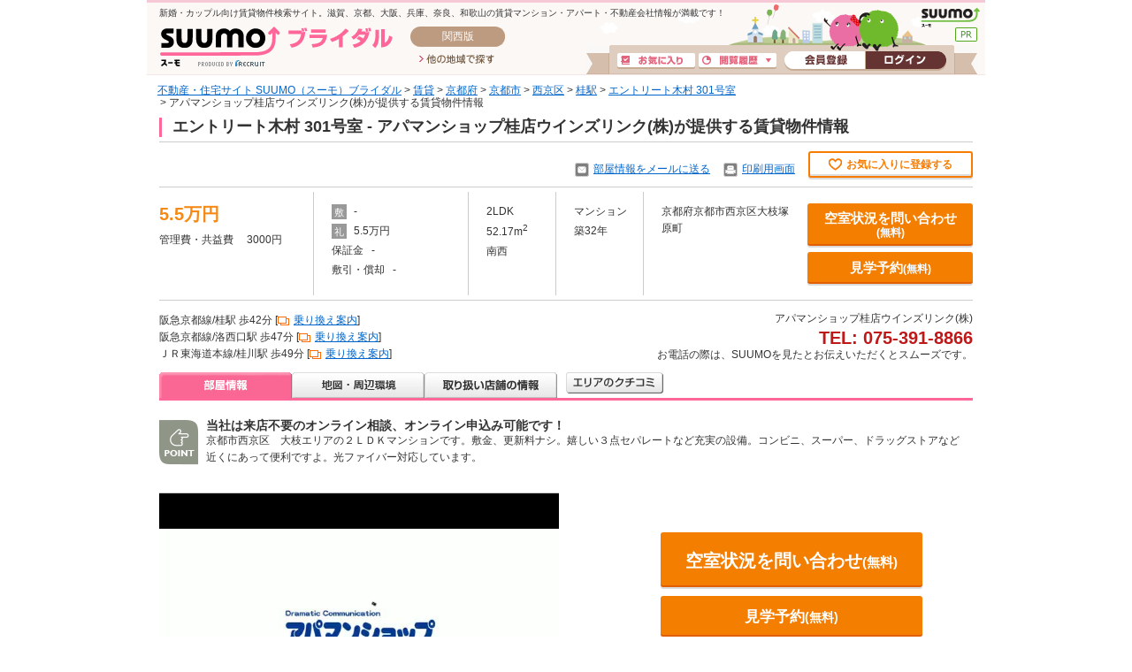

--- FILE ---
content_type: text/html;charset=UTF-8
request_url: https://bridal.suumo.jp/chintai/bc_100318584681/
body_size: 29363
content:
<!DOCTYPE html PUBLIC "-//W3C//DTD XHTML 1.0 Transitional//EN" "http://www.w3.org/TR/xhtml1/DTD/xhtml1-transitional.dtd">
<html xmlns="http://www.w3.org/1999/xhtml" xml:lang="ja" lang="ja">
<head>
<meta http-equiv="content-type" content="text/html; charset=utf-8" />
<!-- seo.headerTag Start -->

<title>【SUUMO（スーモ）ブライダル】エントリート木村（アパマンショップ桂店ウインズリンク(株)提供）／京都府京都市西京区大枝塚原町／桂駅の賃貸・部屋探し情報（100318584681） | 賃貸マンション・賃貸アパート</title>

<meta name="keywords" content='エントリート木村,京都府京都市西京区大枝塚原町,桂駅,アパマンショップ桂店ウインズリンク(株),賃貸,賃貸マンション,アパート,賃貸アパート,賃貸情報,部屋探し,賃貸住宅,物件,賃貸物件,住まい,SUUMO（スーモ）ブライダル' />

<meta name="description" content='【SUUMO（スーモ）ブライダル賃貸】エントリート木村（100318584681）（アパマンショップ桂店ウインズリンク(株)提供）／京都府京都市西京区大枝塚原町／桂駅の賃貸物件情報です。賃貸マンション、賃貸アパートなどの賃貸住宅情報を探すならSUUMO賃貸。' />

<link rel="shortcut icon" href="/front/img/favicon.ico" type="image/vnd.microsoft.icon" />
<link rel="icon" href="/front/img/favicon.ico" type="image/vnd.microsoft.icon" />

<link rel="canonical" href="https://suumo.jp/chintai/jnc_000080539946/" />
<link rel="alternate" media="only screen and (max-width: 640px)" href="https://suumo.jp/sp/bridal/chintai/kyoto/sc_111/bk_100318584681/" />
<meta name="robots" content="noarchive">
<!-- seo.headerTag End -->
<meta http-equiv="content-style-type" content="text/css" />
<meta http-equiv="content-script-type" content="text/javascript" />
<script type='text/javascript' src="/jj/jjcommon/lib/jquery.js"></script>
<script type='text/javascript' src="/jj/jjcommon/js/common.js" ></script>
<!--「画像のロールオーバー」用js-->
<script type="text/javascript" src="/jj/jjcommon/lib/rollover.js"></script>
<script type="text/javascript">
<!--
$(function(){
setRollovers();
});
// POST 処理
function actionAccess(val,formId) {
	var objForm = document.getElementById(formId);
	if(val == 'siryoseikyu') {
		// 資料請求
		objForm.action = 'https://bridal.suumo.jp/jj/chintai/shiryou/FR301FG001/';
	}else if(val=='kengaku'){
		// 見学予約
		objForm.action  = 'https://bridal.suumo.jp/jj/chintai/shiryou/FR301FG101/';
	} else {
		return null;
	}
	objForm.submit();
}
-->
</script>

<!--「11.サムネイル画像切り替え表示」用js-->
<script src="/jj/jjcommon/js/swap_photo.js" type="text/javascript"></script>

<!--thickbox-->
<script src="/jj/jjcommon/lib/thickbox.js" type="text/javascript"></script>
<!--/thickbox-->

<!--「テーブルセルのマウスオーバー＆リンク設定」用js-->
<script type="text/javascript" src="/jj/jjcommon/js/hover_click.js"></script>


<!--「個別テーブルセルのマウスオーバー＆リンク設定」用js-->
<!--script type="text/javascript" src="/jj/jjcommon/js/hover_click_singlecell.js"></script-->

<!--「ポップアップウインドウ」用js-->

<!--popup_window-->
<script src="/jj/jjcommon/lib/jquery.popupwindow.js" type="text/javascript"></script>
<script type="text/javascript">
<!--
$(function()
{
	$(".bullet_blank").popupwindow();
});
-->
</script>
<!--/popup_window-->
<!--「フォーム入力支援」用js-->
<!--form_validate-->
<script type="text/javascript" src="/jj/jjcommon/lib/jquery.validate.js"></script>
<script type="text/javascript" src="/jj/jjcommon/js/validate_default.js"></script>

<script type="text/javascript">
<!--
$(function(){
	$.validateInit("#contact_form");
});
-->
</script>
<!--/form_validate-->

<!--「横スクロールの画像ギャラリー」用js-->
<!--image_scroller-->
<link rel="stylesheet preconnect" type="text/css" media="screen, tv, print" href="/jj/jjcommon/lib/imgscroller.css" />
<script src="/jj/jjcommon/lib/jquery.scrollTo.js" type="text/javascript"></script>
<script src="/jj/jjcommon/lib/imgscroller.js" type="text/javascript"></script>
<!--/image_scroller-->
<link rel="stylesheet preconnect" type="text/css" media="screen, tv, print" href="/jj/jjcommon/css/condo_STC.css" />
<link rel="stylesheet preconnect" type="text/css" media="screen, tv, print" href="/jj/jjcommon/css/chintai.css" />
<link rel="stylesheet preconnect" type="text/css" media="screen, tv, print" href="/jj/jjcommon/css/main.css" />
<link rel="stylesheet preconnect" type="text/css" media="screen, tv" href="/jj/jjcommon/css/fr_main_s.css" />
<link rel="stylesheet preconnect" type="text/css" media="screen, tv, print" href="/jj/brcommon/css/jj-fr_detail.css?20170208" />
<link rel="stylesheet preconnect" href="/edit/assets/bridal/css/fr-detail.css?1606790716000" type="text/css" />
<!--[if IE 6.0]><link href="/jj/jjcommon/css/ie6.css" rel="stylesheet preconnect" type="text/css" media="screen,tv" /><![endif]-->
<!--[if gte IE 7.0]><link href="/jj/jjcommon/css/ie7.css" rel="stylesheet preconnect" type="text/css" media="screen,tv" /><![endif]-->
<link rel="stylesheet preconnect" type="text/css" media="print" href="/jj/jjcommon/css/print.css" />
<link rel="stylesheet preconnect" type="text/css" media="screen, tv, print" href="/jj/brcommon/css/sub_chintai.css?20150914" />
<!--thickbox-->
<script src="/jj/jjcommon/lib/thickbox.js" type="text/javascript"></script>
<script src="/jj/jjcommon/js/thickbox_patch.js" type="text/javascript"></script>
<link rel="stylesheet preconnect" type="text/css" media="screen" href="/jj/jjcommon/lib/thickbox.css" />
<link rel="stylesheet preconnect" type="text/css" media="screen" href="/jj/jjcommon/css/thickbox_patch.css" />
<!--/thickbox-->
<script type="text/javascript" src="/jj/jjcommon/lib/jquery.ajaxQueue.js"></script>
<style type="text/css" media="screen, tv, print">
    /* ============================== hi09001_td */
    #hi09001_td .form_table { width: 95%; margin-top: 20px; }
    #hi09001_td .form_table tr.has_top_border th,
    #hi09001_td .form_table tr.has_top_border td { background: none; }

    #hi09001_td .form_table tr.has_top_border th { background-color: #FFF6E5; border-right: none; }
    #hi09001_td .form_table tr.has_top_border td { border-left: 1px solid #CCCCCC; padding: 10px;}
    #hi09001_td .form_table tr.has_top_border td input.mail_address { width: 95%; }
    #hi09001_td .form_table tr.has_top_border td.information { border-left: none; }
    #hi09001_td p.form_under_txt { text-align: center; margin-top: 20px; }
</style>
<!--autocomplete-->
<script type="text/javascript" src="/jj/jjcommon/lib/jquery.bgiframe.min.js"></script>
<script type="text/javascript" src="/jj/jjcommon/lib/jquery.autocomplete.js"></script>
<script type="text/javascript" src="/jj/jjcommon/js/autocomplete_station.js"></script>
<link rel="stylesheet preconnect" type="text/css" href="/jj/jjcommon/lib/jquery.autocomplete.css" />
<script type="text/javascript" src="/jj/jjcommon/js/check_station.js"></script>
<script type="text/javascript" src="/jj/jjcommon/js/check_railroad.js"></script>
<!--/autocomplete-->
<script src="/jj/jjcommon/js/add_mylist.js" type="text/javascript"></script>
<script type="text/javascript">
    ////////////////////////////////////////////////////////////////////////////////
    //
    //  定数定義
    //
    ////////////////////////////////////////////////////////////////////////////////
    /** クリップ登録：会員. */
    var CLIP_KAIIN = "11";
    /** クリップ登録：非会員. */
    var CLIP_HIKAIIN = "12";
    /** クリップ登録＋メール受信設定：会員. */
    var CLIP_AND_MAIL_KAIIN = "21";
    /** クリップ登録＋メール受信設定：非会員. */
    var CLIP_AND_MAIL_HIKAIIN = "22";
    /** メールアドレスチェック. */
    var CLIP_CHECK_MAIL = "90";
    /** 検索条件登録：会員. */
    var JOKEN_KAIIN = "11";
    /** 検索条件登録：非会員. */
    var JOKEN_HIKAIIN = "12";
    /** 検索条件登録＋メール受信設定：会員. */
    var JOKEN_AND_MAIL_KAIIN = "21";
    /** 検索条件登録＋メール受信設定：非会員. */
    var JOKEN_AND_MAIL_HIKAIIN = "22";
    /** メールアドレスチェック. */
    var JOKEN_CHECK_MAIL = "90";

    // ログイン状態
    var login = false;
    //隠すまでの時間（msec）
    var hideResultMSec = 1500;
    //隠すためのタイムアウト識別
    var hideResultTimeout = null;

    ////////////////////////////////////////////////////////////////////////////////
    //
    //  外部公開関数（クリップ登録）
    //
    ////////////////////////////////////////////////////////////////////////////////
    // 一括登録
    function registClipMulti(obj) {
        $("#hidden_post").html("");
        $("#clipMailError").html("&nbsp;");
        $("#CLIP_MAIL").attr({value:""});
        if (login) {
            // 会員：検索条件登録
            $(".mail_clp_change").attr({value:CLIP_KAIIN});
        } else {
            // 非会員：検索条件登録
            $(".mail_clp_change").attr({value:CLIP_HIKAIIN});
        }
        var objDiv = document.getElementById("hidden_post");
        var grchk = $("input:checkbox");
        var cnt = 0;
        for(i=0;i<grchk.size();i++){
            if(grchk.get(i).checked) {
                var val = $(grchk.get(i)).parents("tr").find("#clipkey").attr("value");
                if (val != "" && val != undefined) {
                    if ($(obj).hasClass('js_add_mylist_multi_trigger')) {
                        $('.js-clipkey' + val).addClass('js-addMyListTaishou');
                    }
                    // 送信キー情報作成
                    createClipkey(objDiv, val);
                    ++cnt;
                }
            }
        }
        if (cnt > 0) {
            // 非画面Ajax送信
            ajaxSend("/jj/common/function/JJ901FL001/", "#contact_form_clip", "お気に入りに追加しました。");
        } else {
            showResult("登録対象が選択されていません。");
        }
    }

    // 個別登録
    function registClipSingle(obj) {
        // 賃貸・賃貸会社はお気に入り削除機能なし
        // 追加時は、領域の条件文を削除してください。
        var bs = $('#contact_form_clip input[name=bs]').val();
        if (($(obj).hasClass('is-inactive') || $(obj).hasClass('js-isInactive')) && bs !== '040' && bs !== '041') {
            deleteClipSingle(obj);
        }  else {
            $("#hidden_post").html("");
            $("#clipMailError").html("&nbsp;");
            $("#CLIP_MAIL").attr({value:""});
            if (login) {
                // 会員：検索条件登録
                $(".mail_clp_change").attr({value:CLIP_KAIIN});
            } else {
                // 非会員：検索条件登録
                $(".mail_clp_change").attr({value:CLIP_HIKAIIN});
            }
            // キー情報の取得
            //var val = $(obj).parents("tr").find("#clipkey").attr("value");
            var val = $("#clipkey").attr("value");

            // キー情報の取得結果により表示振分
            if(val != "" && val != undefined) {
                var objDiv = document.getElementById("hidden_post");
                // 送信キー情報作成
                createClipkey(objDiv, val);
                // 非画面Ajax送信
                ajaxSend("/jj/common/function/JJ901FL001/", "#contact_form_clip", "お気に入りに追加しました。");
            } else {
                showResult("登録が行えませんでした。");
            }
        }
    }

    // 一括登録withメール
    function registClipMailMulti(obj) {
        $("#hidden_post").html("");
        $("#clipMailError").html("&nbsp;");
        $("#CLIP_MAIL").attr({value:""});
        var objDiv = document.getElementById("hidden_post");
        var grchk = $("input:checkbox");
        var cnt = 0;
        for(i=0;i<grchk.size();i++){
            if(grchk.get(i).checked) {
                var val = $(grchk.get(i)).parents("tr").find("#clipkey").attr("value");
                if (val != "" && val != undefined) {
                    // 送信キー情報作成
                    createClipkey(objDiv, val);
                    ++cnt;
                }
            }
        }
        if (login) {
            $(obj).unbind("click");
            $(".mail_clp_change").attr({value:CLIP_AND_MAIL_KAIIN});
            if (cnt > 0) {
                // 非画面Ajax送信
                ajaxSend("/jj/common/function/JJ901FL001/", "#contact_form_clip", "お気に入りに追加しました。");
            }
        } else {
            // ThickBox表示前処理
            $(".mail_clp_change").attr({value:CLIP_CHECK_MAIL});
            // キー情報の取得結果により表示振分
            if(cnt == 0) {
                // 対象選択：無
                // ThickBoxの表示内容を変更
                dispMode("0");
            } else {
                // 対象選択：有
                // ThickBoxの表示内容を変更
                dispMode("1");
            }
        }
    }

    // 個別登録withメール
    function registClipMailSingle(obj) {
        $("#hidden_post").html("");
        $("#clipMailError").html("&nbsp;");
        $("#CLIP_MAIL").attr({value:""});
        if (login) {
            $(obj).unbind("click");
            // 処理区分設定処理
            $(".mail_clp_change").attr({value:CLIP_AND_MAIL_KAIIN});
            // キー情報の取得
            //var val = $(obj).parents("tr").find("#clipkey").attr("value");
            val = $("#clipkey").attr("value");

            // キー情報の取得結果により表示振分
            if(val != "") {
                var objDiv = document.getElementById("hidden_post");
                // 送信キー情報作成
                createClipkey(objDiv, val);
                // 非画面Ajax送信
                ajaxSend("/jj/common/function/JJ901FL001/", "#contact_form_clip", "お気に入りに追加しました。");
            }
        } else {
            // ThickBox表示前処理
            $(".mail_clp_change").attr({value:CLIP_CHECK_MAIL});
            // キー情報の取得
            //var val = $(obj).parents("tr").find("#clipkey").attr("value");
            val = $("#clipkey").attr("value");

           // キー情報の取得結果により表示振分
            if(val == "") {
                // 対象選択：無
                // ThickBoxの表示内容を変更
                dispMode("0");
            } else {
            	var $objForm = $('#js-kensakuJoukenTourokuForm');
            	$objForm.attr("target", "kensakuJoukenWindow");
            	$objForm.attr("method", "post");
            	$objForm.submit();
            }
        }
    }

    // クリップ登録処理
    function clipSendEmail(){
        $.ajax({
            type:"POST",
            url :"/jj/common/function/JJ901FL001/",
            data:$("#contact_form_clip").serialize(),
            success:function(msg){
                var form = document.getElementById("contact_form_clip");
                var style = "width=650,height=236,toolbar=0,location=0,status=0,menubar=1,scrollbars=1,resizable=1";
                var trimedMessage = trimMessage(msg);
                if(trimedMessage == null || trimedMessage == ""){
                    var popup = window.open("" ,"clipPopup", style);
                    form.target = popup.name;
                    form.action = "/jj/common/function/JJ901FL001/";
                    $(".mail_clp_change").attr({value:CLIP_AND_MAIL_HIKAIIN});
                    form.submit();
                    $("#clipMailError").html("");
                    $("#hidden_post").html("");
                    $(".sendModalClose").click();
                }else{
                    $("#clipMailError").html(trimedMessage);
                }
            }
        });
    }

    ////////////////////////////////////////////////////////////////////////////////
    //
    //  外部公開関数（検索条件登録）
    //
    ////////////////////////////////////////////////////////////////////////////////
    // 条件登録入力用
    function registKensakuJoken(obj){
        if (login) {
            // 会員：検索条件登録
            $(".seaf_change").attr({value:JOKEN_KAIIN});
            $(".ksk_email_change").attr({value:""});
        } else {
            // 非会員：検索条件登録
            $(".seaf_change").attr({value:JOKEN_HIKAIIN});
            $(".ksk_email_change").attr({value:""});
        }
        // 非画面Ajax送信
        ajaxSend("/jj/common/function/JJ901FL002/", "#kensakujokentoroku", "お気に入りに追加しました。");
    }

    // メール送信入力用
    function registKensakuJokenMail(obj){
        if (login) {
            $(obj).unbind("click");
            $(".seaf_change").attr({value:JOKEN_AND_MAIL_KAIIN});
            $(".ksk_email_change").attr({value:""});
            // 非画面Ajax送信
            ajaxSend("/jj/common/function/JJ901FL002/", "#kensakujokentoroku", "メール送信を設定しました。");
        } else {
            // ThickBox表示前処理
            $(".seaf_change").attr({value:JOKEN_CHECK_MAIL});
            $(".ksk_email_change").attr({value:""});
        }
    }


	//二重クリック防止用
	var submittedFlg = false;
    function mySubmitfunc(){
	  if(submittedFlg){
        alert('送信中');
        return false;
      }else{
        submittedFlg = true;
        return true;
      }
    }

    // 検索条件登録処理
    function kskJknSendEmail(){
        $(".ksk_email_change").attr({value:$(".kensaku_email").attr("value")});
        $.ajax({
            type:"POST",
            url :"/jj/common/function/JJ901FL002/",
            data:$("#kensakujokentoroku").serialize(),
            success:function(msg){
                var form = document.getElementById("kensakujokentoroku");
                var style = "width=650,height=236,toolbar=0,location=0,status=0,menubar=1,scrollbars=1,resizable=1";
                var trimedMessage = trimMessage(msg);
                if(trimedMessage == null || trimedMessage == ""){
                    var popup = window.open("" ,"clipPopup", style);
                    form.target = popup.name;
                    form.action = "/jj/common/function/JJ901FL002/";
                    $(".seaf_change").attr({value:JOKEN_AND_MAIL_HIKAIIN});
                    form.submit();
                    $("#kskJknMailError").html("");
                    $(".sendModalClose").click();
                }else{
                    $("#kskJknMailError").html(trimedMessage);
                }
				submittedFlg = false;
            },
		   //エラーの場合
		   error:function(){
		       submittedFlg = false;
		   }
		});
    }
    ////////////////////////////////////////////////////////////////////////////////
    //
    //  内部処理関数
    //
    ////////////////////////////////////////////////////////////////////////////////
    // 非画面送信
    function ajaxSend(url, form, okMsg){
        $.ajax({
            type:"POST",
            url :url,
            data:$(form).serialize(),
            success:function(msg){
                var trimedMessage = trimMessage(msg);
                if(trimedMessage == null || trimedMessage == ""){
                    showResult(okMsg);
                }else{
                    showResult(trimedMessage);
                }
                // ヘッダー部の物件マイリスト件数を更新
                if (typeof suumo !== "undefined") {
                    suumo.headerfooter.updateHeaderMylistCnt('#js-mylistBukkenPopCount', '#js-mylistbarcnt-bukken', 'mylist_bukken_cnt','#js-mylistBukkenPopCookie');
                }
                var $addMyListTaishouBtn = $('.js-addMyListTaishou');
                if ($addMyListTaishouBtn.length > 0) {
                    $('.js-addMyListTaishou').removeClass('js-addMyListTaishou');
                }
                if ($('#js-mylistBukkenPopCount')[0] === undefined) {
                    return;
                }
                // マイリストに追加ボタンを非活性にする
                if ($addMyListTaishouBtn.length > 0) {
                    $addMyListTaishouBtn.each(function(){
                        var $obj = $(this);
                        if ($obj.hasClass('js-noMyList')) {
                            $obj.addClass('js-existsMyList').removeClass('js-noMyList');
                        }
                    });
                    if ($('.js_add_mylist_multi_trigger') !== undefined) {
                        if ($('.js-noMyList').length === 0 && $('.js-existsMyList').length !== 0) {
                            $('.js_add_mylist_multi_trigger').addClass('is-inactive');
                        }
                    }
                } else {
                    var $mybtn = $('.js-myListBtn509Image');
                    if ($mybtn.length > 0) {
                        var imageOff = '/jj/brcommon/img/btn_509_off.gif';
                        $mybtn.each(function(){
                            var $target = $(this);
                            $target.attr('src', imageOff);
                            $target.bind('mouseover',function(){
                                $target.attr('src', imageOff);
                            });
                            $target.bind('mouseout',function(){
                                $target.attr('src', imageOff);
                            });
                            $target.parents("a").addClass('js-isInactive');
                        });
                    } else if ($('a.btnAddMylist') !== undefined) {
                        $('a.btnAddMylist').addClass('is-inactive');
                        
                        if ($('a.btn_favorite_header').length > 0) {
                             $('a.btn_favorite_header').addClass('is-active');
                         }
                    }
                }
            }
        });
    }

	// 非画面送信：結果表示
    function showResult(msg){
        //結果表示枠
        var resultElm = $(".alert_table");
        //メッセージ表示
        var msgElm = resultElm.find("span");
        clearTimeout(hideResultTimeout);
        //メッセージを追加
        msgElm.html(msg);
        resultElm.show();
        //指定時間後に隠す
        hideResultTimeout = setTimeout(function(){hideResult();}, hideResultMSec);
    }

    // 非画面送信：結果を隠す
    function hideResult(){
        clearTimeout(hideResultTimeout);
        $(".alert_table").hide();
    }

    // 送信キー情報作成
    function createClipkey(objDiv, val) {
        var objClipKey = document.createElement("Input");
        objClipKey.type = "hidden";
        objClipKey.name = "clipkey";
        objClipKey.id = "clipkey";
        objClipKey.value = val;
        objDiv.appendChild(objClipKey);
    }

    // ThickBoxの表示内容
    function dispMode(mode) {
		if (mode == "0") {
            // 警告：「対象の選択がありません。」
            $(".clip_select").get(0).style.display = "none";
            $(".clip_nonselect").get(0).style.display = "block";
        } else if (mode == "1") {
            // 正常
            $(".clip_select").get(0).style.display = "block";
            $(".clip_nonselect").get(0).style.display = "none";
        }
    }

    // メッセージから全半角スペースと改行文字をトリミングする。
    function trimMessage(message){
       var trimedMessage = "";
       if(message == null || message == ""){
           trimedMessage = message;
       } else {
           trimedMessage = message.replace(/[\n]*$/gim,"").replace(/[\r\n]*$/gim,"").replace(/^[ 　]*/gim,"").replace(/[ 　]*$/gim,"");
       }
       return trimedMessage;
    }

    // お気に入り削除
    function deleteClipSingle(obj) {
        if (mySubmitfunc()) {
            var $objBtn = $(obj);
            var msg = '';

            // キー情報の取得
            var clipkey = $('#clipkey').attr('value');

            // キー情報の取得結果により表示振分
            if(clipkey !== '' && clipkey !== undefined) {
                $.ajax({
                    type : 'GET',
                    data : 'clipkey=' + clipkey,
                    url : '/jj/common/function/JJ901FL022/delete/',
                    dataType : 'json',
                    success : function(data){
                        if (data && data.statusCode && data.statusCode === '200' && data.results) {
                            if (data.results.myListBkn) {
                                suumo.headerfooter.noticeCnt({
                                    targetID : '#js-mylistbarcnt-bukken',
                                    value : data.results.myListBkn.cnt
                                });

                                suumo.headerfooter.setCookie({
                                    name : 'mylist_bukken_cnt',
                                    value : data.results.myListBkn.cookieInfo
                                });
                            }
                            if (data.results.myListKsh) {
                                suumo.headerfooter.noticeCnt({
                                    targetID : '#js-mylistbarcnt-company',
                                    value : data.results.myListKsh.cnt
                                });

                                suumo.headerfooter.setCookie({
                                    name : 'mylist_kaisha_cnt',
                                    value : data.results.myListKsh.cookieInfo
                                });
                            }
                            msg = data.msg;
                            var $mybtn = $('.js-myListBtn509Image');
                            if ($mybtn.length > 0) {
                                var imageOff = '/jj/brcommon/img/btn_509.gif';
                                $mybtn.each(function(){
                                    var $target = $(this);
                                    $target.attr('src', imageOff);
                                    $target.bind('mouseover',function(){
                                        $target.attr('src', '/jj/brcommon/img/btn_509_ov.gif');
                                    });
                                    $target.bind('mouseout',function(){
                                        $target.attr('src', '/jj/brcommon/img/btn_509.gif');
                                    });
                                    $target.parents('a').removeClass('js-isInactive');
                                });
                            } else if ($('a.btnAddMylist') !== undefined) {
                                $('a.btnAddMylist').removeClass('is-inactive');
                            }
                        } else {
                            msg = 'お気に入り削除に失敗しました。';
                        }
                        showResult(msg);
                        submittedFlg = false;
                    },
                    timeout:10000,
                    error : function(data, textStatus) {
                        if (textStatus === 'timeout') {
                            msg = '一定時間経過した為、お気に入り削除処理を終了しました。';
                        } else {
                            msg = 'お気に入り削除に失敗しました。';
                        }
                        showResult(msg);
                        submittedFlg = false;
                    }
                });
            } else {
                msg = '削除が行えませんでした。';
                showResult(msg);
                submittedFlg = false;
            }
        }
    }
</script>
<!--「右クリック禁止」用js 2009/11/05 WangCT start-->
<script type="text/javascript">
//$(function(){
	//document.body.oncontextmenu=function(){return false;};
//});
</script>
<!--「右クリック禁止」用js 2009/11/05 WangCT end-->
<style type="text/css">
span.guard{
	position:absolute;
	display:block;
	opacity:0;
	filter:alpha(opacity=0);
	background-image:url(/jj/brcommon/img/spacer.gif);
}
</style>
<!-- GTMタグ用↓ -->
<script type="text/javascript">
var gapSuumoPcForFr = [{
	ryoikiShuCd : "040",
	ryoikiShuNm : "賃貸",
	todaysNewFlg : "0",
	newFlg : "0",
	shinkiFlg : "0",
	shinchikuFlg : "0",
	manyPhotoFlg : "1",
	tokushuKeisaiFlg : "1",
	areaCd : "060",
	areaNm : "関西",
	todofukenCd : "26",
	shikugunCd : "111",
	todofukenNm : "京都府",
	shikugunNm : "京都市西京区",
	shikugunKukuriCd1 : "26",
	shikugunKukuriNm1 : "京都府",
	shikugunKukuriCd3 : "111",
	shikugunKukuriNm3 : "京都市西京区",
	ensenCd1 : "2095",
	ensenNm1 : "阪急京都線",
	ekiCd1 : "08570",
	ekiNm1 : "桂",
	tohoJikan1 : "42",
	busJikan1 : "0",
	ensenCd2 : "2095",
	ensenNm2 : "阪急京都線",
	ekiCd2 : "53950",
	ekiNm2 : "洛西口",
	tohoJikan2 : "47",
	busJikan2 : "0",
	ensenCd3 : "2420",
	ensenNm3 : "ＪＲ東海道本線",
	ekiCd3 : "28425",
	ekiNm3 : "桂川",
	tohoJikan3 : "49",
	busJikan3 : "0",
	chinryo : "55000",
	chushajoRyo : "8000",
	chukaiTesuryo : "0",
	tatemonoShuCd : "1",
	chikugonensu : "32",
	madoriDisp : "2LDK",
	madoriKukuri1 : "07",
	madoriKukuri2 : "5",
	mensekiDisp : "52.17",
	nyukyoDateKbn : "1",
	kanrihi : "3000",
	shikikin : "0",
	reikin : "55000",
	upd_flg : "0",
	bukkenCd : "100318584681",
	kaisha_cd : "105485",
	mado_cd : "015",
	gamen_type : "20",
	hashEmail : ""
}];
//-->
</script>
<!-- GTMタグ用↑ -->
<script type="text/javascript" src="/front/tag/stmt/stmt_head.js"></script>
</head>


<form method="POST" action="https://bridal.suumo.jp/jj/chintai/shiryou/FR301FG021/" id="fr301fd001MailForm">
		<input type="hidden" name="ar" value="060"/>
		<input type="hidden" name="bs" value="040"/>
		<input type="hidden" name="bc" value="100318584681"/>
	</form>

<body id="" class="chintai ch_leaf" onload="">
<div id="wrapper"><a name="pagetop" id="pagetop"></a>
<!-- BR901FI1010 --><form id="turnbackPostForm" action="" method="post" >
<input type="hidden" name="ar" value="060" />
<input type="hidden" name="bs" value="040" />
<input type="hidden" name="ltbi" value="[base64]" />
</form>

<form name="common_common_JJ901FK101ActionForm" id="js-turnbackPostForm" method="post" action="https://bridal.suumo.jp/jj/common/common/JJ901FK101/showLogin/"><input type="hidden" name="tbi4dbs" value="[base64]">
</form><form name="common_parts_JJ901FI101ActionForm" id="headerMylistkensaku" method="POST" action="/jj/common/parts/JJ901FI101/"><input type="hidden" name="ar" value="060" />
    <input type="hidden" name="bs" value="040" />
</form><form name="common_common_JJ901FK101ActionForm" id="js-myEntryForm" method="post" action="https://bridal.suumo.jp/jj/common/common/JJ901FK101/showMemRegist/"><input type="hidden" name="tbi4dbs" value="[base64]">
</form><script type="text/javascript" src="/jj/jjcommon/lib/jquery.example.js"></script>
<script type="text/javascript" src="/jj/jjcommon/js/menu.js"></script>
<script type="text/javascript">
$(function(){
    $('.js_exmple').example(function() {
    return $(this).attr('title');
    });
});

function doTurnback(url) {
    var tnbkFrm = document.getElementById("turnbackPostForm");
    tnbkFrm.action = url;
    tnbkFrm.submit();
    return false;
}

function delArCookie() {
    var date = new Date();
    date.setYear(date.getYear() - 1);
    document.cookie = "ar=;path=/ ;expires=" + date.toGMTString() + ";";
}

function open_sub_window(object,target){
    SubWindow=window.open(object,target,"width=780,top=0,left=0,toolbar=1,location=1,status=1,menubar=1,scrollbars=1,resizable=1");
    SubWindow.focus();
}

window.onload=init;
function init(){
    var link = document.createElement('link');
    with( link ) {
        href = '/jj/brcommon/css/sub_chintai.css';
        type = 'text/css';
        rel = 'stylesheet';
        media='screen, tv';
    }

    var head = document.getElementsByTagName('head');
    head.item(0).appendChild(link);
}

// 会員登録ボタン
$('.js-member-entry').live( 'click', function() {
	$('#js-myEntryForm').submit();
	return false;
});

// ログインボタン
$('.js-mylist-login').live( 'click', function() {
	$('#js-turnbackPostForm').submit();
	return false;
});

</script>
<script type="text/javascript">
<!--
function headerMylistkensakuAction(val) {
    if(val == 1) {
        $("#headerMylistkensaku").attr({action:"/jj/common/service/JJ901FM301/"});
    }else {
        $("#headerMylistkensaku").attr({action:"/jj/common/service/JJ901FM303/"});
    }
        $("#headerMylistkensaku").submit();
    return false;
}
//-->
</script>
<script type="text/javascript" src="/jj/jjcommon/js/dropdown.js"></script>
<script type="text/javascript" src="/jj/jjcommon/js/removeLatestBukken.js"></script>

<!-- smpBanner Start -->
<!-- smpBanner End -->
<link rel="stylesheet" type="text/css" media="screen, tv, print" href="/edit/sub/bridal/css/common/bridal_header.css" />
<div class="bridalHeader sh">
<div class="cFix bhTops">
        <p class="fl">新婚・カップル向け賃貸物件検索サイト。滋賀、京都、大阪、兵庫、奈良、和歌山の賃貸マンション・アパート・不動産会社情報が満載です！</p>
        <div class="fr"><a href="https://suumo.jp/" class="sh ol bhSuumolink" title="SUUMO(スーモ)">SUUMO(スーモ)</a></div>
    </div>

    <div class="cFix">
        <div class="fl pL15 mTm1"><a class="sh ol bhTitle" href="/" title="SUUMO(スーモ)ブライダル">SUUMO(スーモ)ブライダル</a></div>
        <div class="fl mTm1">
            <div class="sh bhArea mL20">関西版</div>
            <ul><li class="mL30 mT8"><a class="sh ol bhOtLink" href="/" title="他の地域で探す">他の地域で探す</a></li></ul>
        </div>

<ul class="fr bhLoginBlc">
            <li class="mT2 mR4"><a href="/jj/common/service/JJ901FM203/?ar=060&bs=040" class="sh ol bhMylistBtn" title="お気に入り">お気に入り</a></li>
            <li class="mT2 mR4"><a href="javascript:void(0)" onmouseover="if (overfunc()) return getResetLatestList('/jj', '060', '040','3'); else return false;" id="bt_list_history" class="sh ol bhRirekiBtn" title="閲覧履歴">閲覧履歴</a></li>
            <li class="pL5"><a href="/jj/common/common/JJ901FK101/showMemRegist/" class="sh ol bhMemberBtn js-member-entry" title="会員登録">会員登録</a></li>
            <li><a href="/jj/common/common/JJ901FK101/showLogin/" class="sh ol bhLoginBtn js-mylist-login" title="ログイン">ログイン</a></li>
        </ul>
</div>

    <!--popup list-->
    <div id="poplist_wrapper2">
        <div id="list_history" class="poplist2">
            <div id="myarea_section">
                <div id="myarea_section_inner">
                    <span id="poplistSearch"></span>
                    <span id="poplistBukken"></span>
                </div>
            </div>
        </div>
    </div>
    <!--/popup list-->
</div>
<div id="help_link" class="multi_column clr">
    <div class="left_column"><ul class="cFix"><li class="fl"><a href="/" onclick="delArCookie()">不動産・住宅サイト SUUMO（スーモ）ブライダル</a></li><li class="fl">&nbsp;&gt;&nbsp;<a href="/chintai/" onclick="delArCookie()">賃貸</a></li><li class="fl">&nbsp;&gt;&nbsp;<a href="/chintai/kyoto/">京都府</a></li><li class="fl">&nbsp;&gt;&nbsp;<a href="/chintai/kyoto/sa_kyoto/">京都市</a></li><li class="fl">&nbsp;&gt;&nbsp;<a href="/chintai/kyoto/sc_kyotoshinishikyo/">西京区</a></li><li class="fl">&nbsp;&gt;&nbsp;<a href="/chintai/kyoto/ek_08570/">桂駅</a></li><li class="fl">&nbsp;&gt;&nbsp;<a href="/chintai/jnc_000080539946/">エントリート木村 301号室</a></li><li class="fl">&nbsp;&gt;&nbsp;アパマンショップ桂店ウインズリンク(株)が提供する賃貸物件情報</li></ul><!--/left_column--></div>
    <div class="right_column"><!--/right_column--></div>
<!--/help_link--></div>
<!-- /BR901FI1010 -->
<!-- TODO  window.history.back -->
		<div id="help_link">
		<div>
</div>
		</div>
<script type="text/javascript">
<!--
// POST 処理
function actionAccess(val,formId) {
	var objForm = document.getElementById(formId);
	if(val == 'siryoseikyu') {
		// 資料請求
		objForm.action = 'https://bridal.suumo.jp/jj/chintai/shiryou/FR301FG001/';
	}else if(val=='kengaku'){
		// 見学予約
		objForm.action  = 'https://bridal.suumo.jp/jj/chintai/shiryou/FR301FG101/';
	} else {
		return null;
	}
	objForm.submit();
}
-->
</script>
<script src="/jj/jjcommon/js/xfr.js" type="text/javascript"></script>
<script src="/jj/jjcommon/js/kuchikomi_link.js"  ></script>
<link rel="stylesheet preconnect" href="/jj/brcommon/css/jj-fr_detail.css?1641275732000" media="screen, tv, print" type="text/css" />
<form method="POST" action="https://bridal.suumo.jp/jj/chintai/shiryou/FR301FG021/" id="fr301fk003MailForm">
		<input type="hidden" name="ar" value="060"/>
		<input type="hidden" name="bs" value="040"/>
		<input type="hidden" name="bc" value="100318584681"/>
	</form>

	<div id="contents" class="ch-bkdt">
	<input type="hidden" id="clipkey" value="100318584681" />
	<h1 class="section_title">エントリート木村 301号室 - アパマンショップ桂店ウインズリンク(株)が提供する賃貸物件情報</h1>

	<div class="detail_property">
		<div class="detail_property-header">
		<div class="detail_property-header-item">
			<div class="detailitem">
					<div class="detailitem-box">
					<span class="kaiin_disp">
<a href="javascript:popUpMapHttps('#fr301fk003MailForm',700,700);">
					<span class="jj-fr_detail-icon jj-fr_detail-icon--mail"></span>部屋情報をメールに送る</a><!--
					-->
</span>
					</div>
					<div class="detailitem-box">
<a href="javascript:popUpMap('https://bridal.suumo.jp/chintai/bc_100318584681/printout/',700,700);">
<span class="jj-fr_detail-icon jj-fr_detail-icon--print"></span>印刷用画面</a>
					</div>
					<div class="detailitem-box detailitem-box--01">
					<span class="kaiin_disp">
<a class="btn_outline" href="javascript:void(0)" onclick="registClipSingle(this);return false;">
<span class="jj-fr_detail-icon jj-fr_detail-icon--note"></span><span>お気に入りに登録する</span></a>
<!--
		-->
</span>
					</div>
				</div>
			</div>
		</div>
		<div class="detail_property-body">
			<div class="detailinfo">
				<table>
					<tbody>
						<tr>
							<td class="detailinfo-col detailinfo-col--01">
								<div class="detailvalue">
									<div class="detailvalue-item">
									<span class="detailvalue-item-accent">
5.5万円</span>
									</div>
									<div class="detailvalue-item">
									<span class="detailvalue-item-txt">管理費・共益費　
3000円</span>
									</div>
								</div>
							</td>
							<td class="detailinfo-col detailinfo-col--02">
								<div class="detailvalue">
									<div class="detailvalue-txt"><span class="pct_square detailvalue-txt-icon">敷</span>
									<span>
-</span>
									</div>
									<div class="detailvalue-txt"><span class="pct_square detailvalue-txt-icon">礼</span>
									<span>
5.5万円</span>
									</div>
									<div class="detailvalue-txt">保証金&nbsp;&nbsp;
-</div>
									<div class="detailvalue-txt">敷引・償却&nbsp;&nbsp;
-</div>
								</div>
							</td>
							<td class="detailinfo-col detailinfo-col--03">
								<div class="detailvalue">
									<div class="detailvalue-txt">
2LDK</div>
									<div class="detailvalue-txt">
52.17m<sup>2</sup></div>
									<div class="detailvalue-txt">
南西</div>
								</div>
							</td>
							<td class="detailinfo-col detailinfo-col--03">
								<div class="detailvalue">
									<div class="detailvalue-txt">
マンション</div>
									<div class="detailvalue-txt">
築32年</div>
								</div>
							</td>

							<td class="detailinfo-col detailinfo-col--04">
							<div class="detailvalue">
									<div class="detailvalue-txt">
									京都府京都市西京区大枝塚原町</div>
								</div>
</td>
							<td class="detailinfo-col detailinfo-col--last">
								<div class="detailvalue detailvalue--01">
								<form method="post"  id="siryouForm">
<div class="detailvalue-box">
										<a href="#pageshiryou" class="ui-btn ui-btn--cta2 detailvaluebtn" onClick="javascript:void(0);">空室状況を問い合わせ<br /><span>(無料)</span></a>
										</div>
<div class="detailvalue-box">
									<a href="javascript:void(0)" class="ui-btn ui-btn--cta2 detailvaluebtn detailvaluebtn--small" onclick="actionAccess('kengaku','siryouForm'); return false;">見学予約<span>(無料)</span></a>
									</div>
									<span style="display:none;" class="turnbackinfo">
									<input type="hidden" name="turnBackInfo" value="[base64]" /></span>
									<input type="hidden" name="ar" value="060"/>
									<input type="hidden" name="bs" value="040"/>
									<input type="hidden" name="gkf" value="1"/>
									<input type="hidden" name="bck" value="02_100318584681"/>
									<input name="cok" value="" type="hidden" />
									<input name="ki" value="" type="hidden" />
								</form>
</div>
							</td>
						</tr>
					</tbody>
				</table>
			</div>
			<div class="l-detailnote">
				<div class="detailnote">
					<div class="detailnote-value">
					<div class="detailnote-value-list">
阪急京都線/桂駅 歩42分
									[<a href="javascript:norikaePop('norikae1');" rel="nofollow"><span class="jj-fr_detail-icon jj-fr_detail-icon--external"></span>乗り換え案内</a>]
<form action="https://go.ekitan.com/srv/i-jump/ikikata-jjnavi.jsp" name="norikae1" method="post" target="compinfo">
									<span id="norikae1">
											<input  type="hidden" name="lndtr" value="%93%6B%95%E042%95%AA"/>
											<input  type="hidden" name="lndtm" value="42"/>
											<input  type="hidden" name="lndmk" value="%8B%9E%93%73%95%7B%8B%9E%93%73%8E%73%90%BC%8B%9E%8B%E6%91%E5%8E%7D%92%CB%8C%B4%92%AC"/>
											<input  type="hidden" name="lndst" value="08570"/>
										</span>
								</form>
</div>
						<div class="detailnote-value-list">
阪急京都線/洛西口駅 歩47分
									[<a href="javascript:norikaePop('norikae2');" rel="nofollow"><span class="jj-fr_detail-icon jj-fr_detail-icon--external"></span>乗り換え案内</a>]
<form action="https://go.ekitan.com/srv/i-jump/ikikata-jjnavi.jsp" name="norikae2" method="post" target="compinfo">
									<span id="norikae2">
											<input  type="hidden" name="lndtr" value="%93%6B%95%E047%95%AA"/>
											<input  type="hidden" name="lndtm" value="47"/>
											<input  type="hidden" name="lndmk" value="%8B%9E%93%73%95%7B%8B%9E%93%73%8E%73%90%BC%8B%9E%8B%E6%91%E5%8E%7D%92%CB%8C%B4%92%AC"/>
											<input  type="hidden" name="lndst" value="53950"/>
										</span>
								</form>
</div>
						<div class="detailnote-value-list">
ＪＲ東海道本線/桂川駅 歩49分
									[<a href="javascript:norikaePop('norikae3');" rel="nofollow"><span class="jj-fr_detail-icon jj-fr_detail-icon--external"></span>乗り換え案内</a>]
<form action="https://go.ekitan.com/srv/i-jump/ikikata-jjnavi.jsp" name="norikae3" method="post" target="compinfo">
									<span id="norikae3">
											<input  type="hidden" name="lndtr" value="%93%6B%95%E049%95%AA"/>
											<input  type="hidden" name="lndtm" value="49"/>
											<input  type="hidden" name="lndmk" value="%8B%9E%93%73%95%7B%8B%9E%93%73%8E%73%90%BC%8B%9E%8B%E6%91%E5%8E%7D%92%CB%8C%B4%92%AC"/>
											<input  type="hidden" name="lndst" value="28425"/>
										</span>
								</form>
</div>
</div>
					<div class="detailnote-info">
						<div class="detailnote-info-list">
アパマンショップ桂店ウインズリンク(株)<br />
<div class="detailnote-info-list">
							<span class="detailnote-info-tel">
							TEL:
							075-391-8866</span>
							<br><p>お電話の際は、SUUMOを見たとお伝えいただくとスムーズです。</p>
							</div>
							<div class="detailnote-info-list">
</div>
							<!-- ↓ ======================================================================================================================== ↓ -->
<!-- ↓FR_060_040_FR301FD001.html↓ -->
<!-- GTMタグ用↓ -->
<script type="text/javascript">
if(typeof dataLayer === 'undefined')
{
 dataLayer = [{}];
}
dataLayer[0].transactionProductIds = gapSuumoPcForFr[0].bukkenCd;
dataLayer[0].dynx_pagetype = 'product';
</script>
<!-- GTMタグ用↑ -->
<!-- ↑FR_060_040_FR301FD001.html↑ -->
<!-- ↑ ======================================================================================================================== ↑ --></div>
					</div>
				</div>
			</div>
		</div>
	</div>
<div class="list-type-changer">
			<ul class="inline_list clr">
			<!--


				--><li><img src="/jj/brcommon/img/tab_bkdt-detail_ov.gif" alt="部屋情報" width="150" height="29" /></li><!--

				--><li><a href="/chintai/bc_100318584681/kankyo/"><img src="/jj/brcommon/img/tab_bkdt-around.gif?20180307" alt="地図・周辺環境" width="150" height="29" class="imgover" /></a></li><!--

				--><li><a href="/chintai/bc_100318584681/tenpo/"><img src="/jj/brcommon/img/tab_bkdt-shop.gif" alt="取り扱い店舗の情報" width="150" height="29" class="imgover" /></a></li><!--

			--><!--

			--><li><a id="js-kuchikomiLinkFrHeddar" href="javascript:void(0);" onClick="kuchikomi_link_fr();return false;" class="mL10 dibz vat"><img src="/jj/brcommon/img/btn_bkdt-kuchikomi.gif" width="110" height="24" alt="エリアの口コミ" class="imgover" /></a></li><!--

		--></ul>
			<form method="GET" action="//suumo.jp/jj/mnk/sonota/JJ905FH002/" id="js-kuchikomiFomeFr" target="_blank">
				<input name="ar" value="060" type="hidden" />
				<input name="bs" value="040" type="hidden" />
				<input name="bc" value="100318584681" type="hidden" />
			</form>
		</div>
</div>
<div id="contents">
<div class="l-cassettepoint">
		<div class="cassettepoint">
		<div class="cassettepoint-icon">
<span class="jj-fr_detail-icon jj-fr_detail-icon--fgpoint"></span>
</div>
			<div class="cassettepoint-desc">
				<div class="cassettepoint-desc-title">
当社は来店不要のオンライン相談、オンライン申込み可能です！</div>
京都市西京区　大枝エリアの２ＬＤＫマンションです。敷金、更新料ナシ。嬉しい３点セパレートなど充実の設備。コンビニ、スーパー、ドラッグストアなど近くにあって便利ですよ。光ファイバー対応しています。</div>
		</div>
	</div>
	<div class="l-quickfloat l-space_large">
			<div class="l-quickfloat-left">
<iframe width="452" height="334" src="https://suumo.smbb.jp/dvic/smbbmovieplay.php?feed=M10047267Mec379-c3V1bW8xLnNtYmIuanA=.xml&akey=10047267Mec379-c3V1bW8xLnNtYmIuanA=&siteid=suumo.smbb.jp&config=Msuumoplayer&vkey=bind&viralflag=0&embedflag=1&autostart=1&preview=0&volume=0&ukey=040_bridal_FR301FD001_100318584681_PC" frameborder="0" scrolling="no"></iframe>
</div>
		<div class="l-quickfloat-right">
			<div class="objectaction">
<form method="post" id="siryouForm">
				<input type="hidden" name="ar" value="060"/>
				<input type="hidden" name="bs" value="040"/>
				<input type="hidden" name="gkf" value="1"/>
				<input type="hidden" name="bck" value="02_100318584681"/>
				<div class="objectbox_action">
<a href="#pageshiryou" class="ui-btn ui-btn--cta2 objectbox_action-btncontact" onClick="javascript:void(0);">空室状況を問い合わせ<span class="objectbox_action-btncontact-sub">(無料)</span></a><!--

						 -->
						<a href="javascript:void(0)" class="ui-btn ui-btn--cta2 objectbox_action-btnreserve" onclick="actionAccess('kengaku','siryouForm'); return false;" >見学予約<span class="objectbox_action-btnreserve-sub">(無料)</span></a>
						<span style="display:none;" class="turnbackinfo">
						<input type="hidden" name="turnBackInfo" value="[base64]" /></span>
						<input name="cok" value="" type="hidden" />
						<input name="ki" value="" type="hidden" />
						</div>
			</form>
<div class="contactbox_info contactbox_info--small">
				<div class="contactbox_info-title">
アパマンショップ桂店ウインズリンク(株)</div>

				<div class="contactbox_info-tel">TEL:
075-391-8866</div>

</div>
<script type="text/javascript">
						$("#shousaiDiv").css({ "padding-top": "120px" })
						$("#doga-iframe").css({ "margin-left": "100px" })
					</script>
<div class="objectaction-desc">※映像に誤りがある場合は
<a href="#shashinayamali">

			こちら</a></div>
				</div>
			</div>
		</div>
		<div class="l-dtlslider">
		<div id="js-imageGallery" class="dtlslider">
			<div class="dtlslider-left">
				<div class="dtlslider_main">
					<div class="dtlslider_main-inner">
						<ul id="js-imageGallery-main">
						<li class="is-active" data-caption="建物外観">
							<div class="dtlslider_cstphoto">
									<div class="dtlslider_cstphoto-inner">
										<img oncontextmenu="return(false);" loading="eager" data-src="https://img01.suumo.com/front/gazo/fr/bukken/681/100318584681/100318584681_go.jpg" alt="" />
											</div>
									<div class="dtlslider_cstphoto-count">
										1/20</div>
								</div>
							</li>
						<li data-caption="間取り図">
							<div class="dtlslider_cstphoto">
									<div class="dtlslider_cstphoto-inner">
										<img id="js-madoriResize" oncontextmenu="return(false);" loading="eager" data-src="https://img01.suumo.com/front/gazo/fr/bukken/681/100318584681/100318584681_co.gif" alt="" />
											</div>
									<div class="dtlslider_cstphoto-count">
										2/20</div>
								</div>
							</li>
						<li data-caption="居室・リビング">
							<div class="dtlslider_cstphoto">
									<div class="dtlslider_cstphoto-inner">
										<img oncontextmenu="return(false);" loading="eager" data-src="https://img01.suumo.com/front/gazo/fr/bukken/681/100318584681/100318584681_ro.jpg" alt="" />
											</div>
									<div class="dtlslider_cstphoto-count">
										3/20</div>
								</div>
							</li>
						<li data-caption="キッチン">
							<div class="dtlslider_cstphoto">
									<div class="dtlslider_cstphoto-inner">
										<img oncontextmenu="return(false);" loading="eager" data-src="https://img01.suumo.com/front/gazo/fr/bukken/681/100318584681/100318584681_1o.jpg" alt="" />
											</div>
									<div class="dtlslider_cstphoto-count">
										4/20</div>
								</div>
							</li>
						<li data-caption="バス・シャワールーム">
							<div class="dtlslider_cstphoto">
									<div class="dtlslider_cstphoto-inner">
										<img oncontextmenu="return(false);" loading="eager" data-src="https://img01.suumo.com/front/gazo/fr/bukken/681/100318584681/100318584681_2o.jpg" alt="" />
											</div>
									<div class="dtlslider_cstphoto-count">
										5/20</div>
								</div>
							</li>
						<li data-caption="トイレ">
							<div class="dtlslider_cstphoto">
									<div class="dtlslider_cstphoto-inner">
										<img oncontextmenu="return(false);" loading="eager" data-src="https://img01.suumo.com/front/gazo/fr/bukken/681/100318584681/100318584681_4o.jpg" alt="" />
											</div>
									<div class="dtlslider_cstphoto-count">
										6/20</div>
								</div>
							</li>
						<li data-caption="収納">
							<div class="dtlslider_cstphoto">
									<div class="dtlslider_cstphoto-inner">
										<img oncontextmenu="return(false);" loading="eager" data-src="https://img01.suumo.com/front/gazo/fr/bukken/681/100318584681/100318584681_6o.jpg" alt="" />
											</div>
									<div class="dtlslider_cstphoto-count">
										7/20</div>
								</div>
							</li>
						<li data-caption="その他部屋・スペース">
							<div class="dtlslider_cstphoto">
									<div class="dtlslider_cstphoto-inner">
										<img oncontextmenu="return(false);" loading="eager" data-src="https://img01.suumo.com/front/gazo/fr/bukken/681/100318584681/100318584681_3o.jpg" alt="" />
											</div>
									<div class="dtlslider_cstphoto-count">
										8/20</div>
								</div>
							</li>
						<li data-caption="洗面設備">
							<div class="dtlslider_cstphoto">
									<div class="dtlslider_cstphoto-inner">
										<img oncontextmenu="return(false);" loading="eager" data-src="https://img01.suumo.com/front/gazo/fr/bukken/681/100318584681/100318584681_5o.jpg" alt="" />
											</div>
									<div class="dtlslider_cstphoto-count">
										9/20</div>
								</div>
							</li>
						<li data-caption="バルコニー">
							<div class="dtlslider_cstphoto">
									<div class="dtlslider_cstphoto-inner">
										<img oncontextmenu="return(false);" loading="eager" data-src="https://img01.suumo.com/front/gazo/fr/bukken/681/100318584681/100318584681_7o.jpg" alt="" />
											</div>
									<div class="dtlslider_cstphoto-count">
										10/20</div>
								</div>
							</li>
						<li data-caption="その他設備">
							<div class="dtlslider_cstphoto">
									<div class="dtlslider_cstphoto-inner">
										<img oncontextmenu="return(false);" loading="eager" data-src="https://img01.suumo.com/front/gazo/fr/bukken/681/100318584681/100318584681_8o.jpg" alt="" />
											</div>
									<div class="dtlslider_cstphoto-count">
										11/20</div>
								</div>
							</li>
						<li data-caption="玄関">
							<div class="dtlslider_cstphoto">
									<div class="dtlslider_cstphoto-inner">
										<img oncontextmenu="return(false);" loading="eager" data-src="https://img01.suumo.com/front/gazo/fr/bukken/681/100318584681/100318584681_10o.jpg" alt="" />
											</div>
									<div class="dtlslider_cstphoto-count">
										12/20</div>
								</div>
							</li>
						<li data-caption="その他共有部分">
							<div class="dtlslider_cstphoto">
									<div class="dtlslider_cstphoto-inner">
										<img oncontextmenu="return(false);" loading="eager" data-src="https://img01.suumo.com/front/gazo/fr/bukken/681/100318584681/100318584681_11o.jpg" alt="" />
											</div>
									<div class="dtlslider_cstphoto-count">
										13/20</div>
								</div>
							</li>
						<li data-caption="眺望">
							<div class="dtlslider_cstphoto">
									<div class="dtlslider_cstphoto-inner">
										<img oncontextmenu="return(false);" loading="eager" data-src="https://img01.suumo.com/front/gazo/fr/bukken/681/100318584681/100318584681_9o.jpg" alt="" />
											</div>
									<div class="dtlslider_cstphoto-count">
										14/20</div>
								</div>
							</li>
						<li data-caption="スーパー　業務スーパー洛西店（スーパー）まで280m">
							<div class="dtlslider_cstphoto">
									<div class="dtlslider_cstphoto-inner">
										<img oncontextmenu="return(false);" loading="eager" data-src="https://img01.suumo.com/front/gazo/fr/bukken/681/100318584681/100318584681_s2o.jpg" alt="" />
											</div>
									<div class="dtlslider_cstphoto-count">
										15/20</div>
								</div>
							</li>
						<li data-caption="コンビニ　ローソン大枝中山店（コンビニ）まで500m">
							<div class="dtlslider_cstphoto">
									<div class="dtlslider_cstphoto-inner">
										<img oncontextmenu="return(false);" loading="eager" data-src="https://img01.suumo.com/front/gazo/fr/bukken/681/100318584681/100318584681_s4o.jpg" alt="" />
											</div>
									<div class="dtlslider_cstphoto-count">
										16/20</div>
								</div>
							</li>
						<li data-caption="ドラックストア　ライフォート 洛西薬局（ドラッグストア）まで500m">
							<div class="dtlslider_cstphoto">
									<div class="dtlslider_cstphoto-inner">
										<img oncontextmenu="return(false);" loading="eager" data-src="https://img01.suumo.com/front/gazo/fr/bukken/681/100318584681/100318584681_s3o.jpg" alt="" />
											</div>
									<div class="dtlslider_cstphoto-count">
										17/20</div>
								</div>
							</li>
						<li data-caption="小学校　大枝小学校（小学校）まで110m">
							<div class="dtlslider_cstphoto">
									<div class="dtlslider_cstphoto-inner">
										<img oncontextmenu="return(false);" loading="eager" data-src="https://img01.suumo.com/front/gazo/fr/bukken/681/100318584681/100318584681_s1o.jpg" alt="" />
											</div>
									<div class="dtlslider_cstphoto-count">
										18/20</div>
								</div>
							</li>
						<li data-caption="病院　洛西ニュータウン病院（病院）まで514m">
							<div class="dtlslider_cstphoto">
									<div class="dtlslider_cstphoto-inner">
										<img oncontextmenu="return(false);" loading="eager" data-src="https://img01.suumo.com/front/gazo/fr/bukken/681/100318584681/100318584681_s5o.jpg" alt="" />
											</div>
									<div class="dtlslider_cstphoto-count">
										19/20</div>
								</div>
							</li>
						<li data-caption="役所　京都市洛西総合庁舎（役所）まで1000m">
							<div class="dtlslider_cstphoto">
									<div class="dtlslider_cstphoto-inner">
										<img oncontextmenu="return(false);" loading="eager" data-src="https://img01.suumo.com/front/gazo/fr/bukken/681/100318584681/100318584681_s6o.jpg" alt="" />
											</div>
									<div class="dtlslider_cstphoto-count">
										20/20</div>
								</div>
							</li>
						</ul>
					</div>
<a href="javascript:void(0);" id="js-imageGallery-main-btnnext" class="dtlslider_main-btnnext"><span class="jj-fr_detail-icon jj-fr_detail-icon--btnsld_right"></span></a>
					<a href="javascript:void(0);" id="js-imageGallery-main-btnprev" class="dtlslider_main-btnprev"><span class="jj-fr_detail-icon jj-fr_detail-icon--btnsld_left"></span></a>
</div>
				<div id="js-imageGallery-caption" class="dtlslider-left-caption">
					建物外観</div>
</div>
			<div class="dtlslider-right">
				<div class="dtlslider_navi">
					<div class="dtlslider_navi-inner">
						<ul id="js-imageGallery-navi">
							<li class="is-active">
								<div class="dtlslider_pnlnavi">
									<div class="dtlslider_pnlnavi-inner">
									<a href="javascript:void(0);" data-idx="0" class="dtlslider_cstnavi is-active js-imageGallery-navi-panel">
<span class="dtlslider_cstnavi-border"></span>
											<img oncontextmenu="return(false);" loading="eager" data-src="https://img01.suumo.com/front/gazo/fr/bukken/681/100318584681/100318584681_gt.jpg" alt="" />
										</a>
									<a href="javascript:void(0);" data-idx="1" class="dtlslider_cstnavi js-imageGallery-navi-panel">
<span class="dtlslider_cstnavi-border"></span>
											<img oncontextmenu="return(false);" loading="eager" data-src="https://img01.suumo.com/front/gazo/fr/bukken/681/100318584681/100318584681_ct.jpg" alt="" />
										</a>
									<a href="javascript:void(0);" data-idx="2" class="dtlslider_cstnavi js-imageGallery-navi-panel">
<span class="dtlslider_cstnavi-border"></span>
											<img oncontextmenu="return(false);" loading="eager" data-src="https://img01.suumo.com/front/gazo/fr/bukken/681/100318584681/100318584681_rt.jpg" alt="" />
										</a>
									<a href="javascript:void(0);" data-idx="3" class="dtlslider_cstnavi js-imageGallery-navi-panel">
<span class="dtlslider_cstnavi-border"></span>
											<img oncontextmenu="return(false);" loading="eager" data-src="https://img01.suumo.com/front/gazo/fr/bukken/681/100318584681/100318584681_1t.jpg" alt="" />
										</a>
									<a href="javascript:void(0);" data-idx="4" class="dtlslider_cstnavi js-imageGallery-navi-panel">
<span class="dtlslider_cstnavi-border"></span>
											<img oncontextmenu="return(false);" loading="eager" data-src="https://img01.suumo.com/front/gazo/fr/bukken/681/100318584681/100318584681_2t.jpg" alt="" />
										</a>
									<a href="javascript:void(0);" data-idx="5" class="dtlslider_cstnavi js-imageGallery-navi-panel">
<span class="dtlslider_cstnavi-border"></span>
											<img oncontextmenu="return(false);" loading="eager" data-src="https://img01.suumo.com/front/gazo/fr/bukken/681/100318584681/100318584681_4t.jpg" alt="" />
										</a>
									<a href="javascript:void(0);" data-idx="6" class="dtlslider_cstnavi js-imageGallery-navi-panel">
<span class="dtlslider_cstnavi-border"></span>
											<img oncontextmenu="return(false);" loading="eager" data-src="https://img01.suumo.com/front/gazo/fr/bukken/681/100318584681/100318584681_6t.jpg" alt="" />
										</a>
									<a href="javascript:void(0);" data-idx="7" class="dtlslider_cstnavi js-imageGallery-navi-panel">
<span class="dtlslider_cstnavi-border"></span>
											<img oncontextmenu="return(false);" loading="eager" data-src="https://img01.suumo.com/front/gazo/fr/bukken/681/100318584681/100318584681_3t.jpg" alt="" />
										</a>
									<a href="javascript:void(0);" data-idx="8" class="dtlslider_cstnavi js-imageGallery-navi-panel">
<span class="dtlslider_cstnavi-border"></span>
											<img oncontextmenu="return(false);" loading="eager" data-src="https://img01.suumo.com/front/gazo/fr/bukken/681/100318584681/100318584681_5t.jpg" alt="" />
										</a>
									<a href="javascript:void(0);" data-idx="9" class="dtlslider_cstnavi js-imageGallery-navi-panel">
<span class="dtlslider_cstnavi-border"></span>
											<img oncontextmenu="return(false);" loading="eager" data-src="https://img01.suumo.com/front/gazo/fr/bukken/681/100318584681/100318584681_7t.jpg" alt="" />
										</a>
									<a href="javascript:void(0);" data-idx="10" class="dtlslider_cstnavi js-imageGallery-navi-panel">
<span class="dtlslider_cstnavi-border"></span>
											<img oncontextmenu="return(false);" loading="eager" data-src="https://img01.suumo.com/front/gazo/fr/bukken/681/100318584681/100318584681_8t.jpg" alt="" />
										</a>
									<a href="javascript:void(0);" data-idx="11" class="dtlslider_cstnavi js-imageGallery-navi-panel">
<span class="dtlslider_cstnavi-border"></span>
											<img oncontextmenu="return(false);" loading="eager" data-src="https://img01.suumo.com/front/gazo/fr/bukken/681/100318584681/100318584681_10t.jpg" alt="" />
										</a>
									</div>
								</div>
							</li>
<li>
								<div class="dtlslider_pnlnavi">
									<div class="dtlslider_pnlnavi-inner">
									<a href="javascript:void(0);" data-idx="12" class="dtlslider_cstnavi js-imageGallery-navi-panel">
											<span class="dtlslider_cstnavi-border"></span>
											<img oncontextmenu="return(false);" loading="eager" data-src="https://img01.suumo.com/front/gazo/fr/bukken/681/100318584681/100318584681_11t.jpg" alt="" />
										</a>
									<a href="javascript:void(0);" data-idx="13" class="dtlslider_cstnavi js-imageGallery-navi-panel">
											<span class="dtlslider_cstnavi-border"></span>
											<img oncontextmenu="return(false);" loading="eager" data-src="https://img01.suumo.com/front/gazo/fr/bukken/681/100318584681/100318584681_9t.jpg" alt="" />
										</a>
									<a href="javascript:void(0);" data-idx="14" class="dtlslider_cstnavi js-imageGallery-navi-panel">
											<span class="dtlslider_cstnavi-border"></span>
											<img oncontextmenu="return(false);" loading="eager" data-src="https://img01.suumo.com/front/gazo/fr/bukken/681/100318584681/100318584681_s2t.jpg" alt="" />
										</a>
									<a href="javascript:void(0);" data-idx="15" class="dtlslider_cstnavi js-imageGallery-navi-panel">
											<span class="dtlslider_cstnavi-border"></span>
											<img oncontextmenu="return(false);" loading="eager" data-src="https://img01.suumo.com/front/gazo/fr/bukken/681/100318584681/100318584681_s4t.jpg" alt="" />
										</a>
									<a href="javascript:void(0);" data-idx="16" class="dtlslider_cstnavi js-imageGallery-navi-panel">
											<span class="dtlslider_cstnavi-border"></span>
											<img oncontextmenu="return(false);" loading="eager" data-src="https://img01.suumo.com/front/gazo/fr/bukken/681/100318584681/100318584681_s3t.jpg" alt="" />
										</a>
									<a href="javascript:void(0);" data-idx="17" class="dtlslider_cstnavi js-imageGallery-navi-panel">
											<span class="dtlslider_cstnavi-border"></span>
											<img oncontextmenu="return(false);" loading="eager" data-src="https://img01.suumo.com/front/gazo/fr/bukken/681/100318584681/100318584681_s1t.jpg" alt="" />
										</a>
									<a href="javascript:void(0);" data-idx="18" class="dtlslider_cstnavi js-imageGallery-navi-panel">
											<span class="dtlslider_cstnavi-border"></span>
											<img oncontextmenu="return(false);" loading="eager" data-src="https://img01.suumo.com/front/gazo/fr/bukken/681/100318584681/100318584681_s5t.jpg" alt="" />
										</a>
									<a href="javascript:void(0);" data-idx="19" class="dtlslider_cstnavi js-imageGallery-navi-panel">
											<span class="dtlslider_cstnavi-border"></span>
											<img oncontextmenu="return(false);" loading="eager" data-src="https://img01.suumo.com/front/gazo/fr/bukken/681/100318584681/100318584681_s6t.jpg" alt="" />
										</a>
									</div>
								</div>
							</li>
</ul>
					</div>
<ol class="dtlslider_navi-pager">
						<li><a href="javascript:void(0);" data-navidx="0" class="dtlslider_cstpage is-active js-imageGallery-navi-pager">1</a>
						</li><li><a href="javascript:void(0);" data-navidx="1" class="dtlslider_cstpage js-imageGallery-navi-pager">2</a></li>
						</ol>
</div>
				<div class="dtlslider-right-caption">
					※写真に誤りがある場合は
<a href="#shashinayamali">

		こちら</a></p>
				</div>
			</div>
		</div>
	</div>
<div class="l-contactbox">
		<div class="l-contactbox-action">
<form method="post" id="siryouForm">
	<div class="contactbox_action">
		<input type="hidden" name="ar" value="060"/>
		<input type="hidden" name="bs" value="040"/>
		<input type="hidden" name="gkf" value="1"/>
		<input type="hidden" name="bck" value="02_100318584681"/>
<a href="#pageshiryou" class="ui-btn ui-btn--cta2 contactbox_action-btncontact" onClick="javascript:void(0);">空室状況を問い合わせ<span class="contactbox_action-btncontact-sub">(無料)</span></a><!--

					-->
					<a href="javascript:void(0)" class="ui-btn ui-btn--cta2 contactbox_action-btnreserve" onclick="actionAccess('kengaku','siryouForm'); return false;">見学予約<span class="contactbox_action-btnreserve-sub">(無料)</span></a>
		<span style="display:none;" class="turnbackinfo">
		<input type="hidden" name="turnBackInfo" value="[base64]" /></span>
		<input name="cok" value="" type="hidden" />
		<input name="ki" value="" type="hidden" />
		</div>
		</form>
</div>
		<div class="l-contactbox-info">
		<div class="contactbox_info">
<div class="contactbox_info-title">
アパマンショップ桂店ウインズリンク(株)</div>

		<div class="contactbox_info-tel">TEL:
075-391-8866</div>
</div>
		</div>
</div>
<div class="section_h2 l-space_xxlarge">
		<div class="section_h2-head">
			<p class="section_h2-title">パノラマ</p>
		</div>
		<div class="section_h2-body">
			<div class="panoramabox">
				<iframe src="https://suumo.actcube.biz/pano/S137285751/?ct=1" frameborder="0" width="100%" height="480" allowfullscreen="true" mozallowfullscreen="true" webkitallowfullscreen="true"></iframe>
			</div>
		</div>
	</div>
	<div class="l-contactbox">
		<div class="l-contactbox-action">
<form method="post" id="siryouForm">
				<div class="contactbox_action">
				<input type="hidden" name="ar" value="060"/>
				<input type="hidden" name="bs" value="040"/>
				<input type="hidden" name="gkf" value="1"/>
				<input type="hidden" name="bck" value="02_100318584681"/>
				<input type="hidden" name="dbc" value="100318584681"/>
<a href="#pageshiryou" class="ui-btn ui-btn--cta2 contactbox_action-btncontact" onClick="javascript:void(0);">空室状況を問い合わせ<span class="contactbox_action-btncontact-sub">(無料)</span></a><!--

				-->
				<a href="javascript:void(0)" class="ui-btn ui-btn--cta2 contactbox_action-btnreserve" onclick="actionAccess('kengaku','siryouForm'); return false;">見学予約<span class="contactbox_action-btnreserve-sub">(無料)</span></a>
				<span style="display:none;" class="turnbackinfo">
				<input type="hidden" name="turnBackInfo" value="[base64]" /></span>
				<input name="cok" value="" type="hidden" />
				<input name="ki" value="" type="hidden" />
				</div>
				</form>
<div class="l-contactbox-info">
				<div class="contactbox_info">
<div class="contactbox_info-title">
アパマンショップ桂店ウインズリンク(株)</div>

			<div class="contactbox_info-tel">TEL:
075-391-8866</div>
</div>
		</div>
	</div>
		</div>
<h2><span>部屋の特徴・設備</span></h2>
		<div class="section l-space_small" id="bkdt-option">
			<div class="bgc-wht ol-g">
				<ul class="inline_list">

					<li>バストイレ別、バルコニー、エアコン、ガスコンロ対応、フローリング、室内洗濯置、陽当り良好、角住戸、脱衣所、洗面所独立、駐輪場、押入、光ファイバー、即入居可、敷金不要、振分、二人入居相談、ルームシェア相談、3駅以上利用可、南西向き、和室、全居室6畳以上、プロパンガス、BS、高速ネット対応、礼金1ヶ月、IT重説 対応物件</li>

				</ul>
			</div>
		</div>
<h2><span>物件概要</span></h2>
		<div class="section l-space_small">
			<p class="alg-rgt">
<a href="" onclick="javascript:popUpMap2('/edit/joho_mikata/chintai/');return false;">
<img src="/jj/brcommon/img/icon_002.gif"  alt="" width="13" height="13" class="icn-dic" />情報の見方</a></p>
			<table cellspacing="0" class="data_table table_gaiyou"
			
			>
				<tr>
					<th class="data_01" scope="cols">間取り詳細</th>
					<td>
						和6 洋6.5 LDK11</td>
					<th class="data_02" scope="cols">構造</th>
					<td>
						鉄筋コン</td>
				</tr>
				<tr>
					<th class="data_01" scope="cols">階建</th>
					<td>3階/4階建</td>
					<th class="data_02" scope="cols">築年月</th>
					<td>1994年11月</td>
				</tr>
				<tr>
					<th class="data_01" scope="cols">エネルギー<br/>消費性能</th>
					<td>-</td>
					<th class="data_02" scope="cols">断熱性能</th>
					<td>-</td>
				</tr>
				<tr>
					<th class="data_01" scope="cols">目安光熱費</th>
					<td colspan="3"><ul class="inline_list">
							<li>
-</li>
						</ul>
					</td>
				</tr>
				<tr>
					<th class="data_01" scope="cols">損保</th>
					<td>2.2万円2年</td>
					<th class="data_02" scope="cols">駐車場</th>
					<td>敷地内8000円</td>
				</tr>
				<tr>
					<th class="data_01" scope="cols">入居</th>
					<td>即</td>
					<th class="data_02" scope="cols">取引態様</th>
					<td>仲介</td>
				</tr>
				<tr>
					<th class="data_01" scope="cols">条件</th>
					<td>二人入居可/子供可/ルームシェア相談</td>
					<th class="data_02" scope="cols">取り扱い店舗<br/>物件コード</th>
					<td>W03824-301</td>
				</tr>
				<tr>
					<th class="data_01" scope="cols">SUUMO<br/>物件コード</th>
					<td>100318584681</td>
					<th class="data_02" scope="cols">総戸数</th>
					<td>12戸</td>

				</tr>
				<tr>
					<th class="data_01" scope="cols">情報更新日</th>
					<td>2026/01/26</td>
					<th class="data_02" scope="cols">次回更新予定日</th>
					<td>2026/02/03</td>
				</tr>
			   <tr>
					<th class="data_01" scope="cols">保証会社</th>
					<td colspan="3"><ul class="inline_list">
						<li>
						日本セーフティー利用必 初回：月額賃料等の40％、更新時：1万円/1年</li>
					</ul>
					</td>
				</tr>
<tr>
					<th class="data_01" scope="cols">ほか初期費用</th>
					<td colspan="3"><ul class="inline_list">
						<li>
						合計4.95万円（内訳：鍵交換代金1.65万円 ハウスクリーニング代3.3万円）</li>
					</ul>
					</td>
				</tr>
<tr>
					<th class="data_01" scope="cols">備考</th>
					<td colspan="3"><ul class="inline_list">
						<li>
						京都交通バス塚原駅徒歩5分/更新料：無 更新手数料：22000円</li>
					</ul>
					</td>
				</tr>
<tr>
					<td colspan="4" class="blank_td">&nbsp;</td>
				</tr>
				<tr>
					<th class="data_01" scope="cols"
					
					>周辺情報</th>

<td class="data_around"
					
					>
<ul>
					<li>大枝小学校（小学校）まで110m</li>
						<li>業務スーパー洛西店（スーパー）まで280m</li>
						<li>ライフォート 洛西薬局（ドラッグストア）まで500m</li>
						<li>ローソン大枝中山店（コンビニ）まで500m</li>
						<li>洛西ニュータウン病院（病院）まで514m</li>
						<li>京都市洛西総合庁舎（役所）まで1000m</li>
						</ul>
<p class="rgtbtm-btn"><a href="/chintai/bc_100318584681/kankyo/"><img src="/jj/brcommon/img/btn-showaround.gif" alt="周辺環境を見る" width="103" height="22" /></a></p></td>

<th class="data_02" scope="cols">携帯用QRコード</th>
					<td class="data_qr"><dl class="qr_code clr">
					<dt><img src="/jj/chintai/common/FR301FK009/bukkenQr/?ar=060&bs=040&bc=100318584681" alt="" width="62" height="62"></dt>
<dd>このQRコードを読み取ることで、<br />ケータイでも物件情報を見ることができます。<br />
<p>
<span class="kaiin_disp" >
					<a href="javascript:popUpMapHttps('#fr301fd001MailForm',700,700);">
					<img src="/jj/brcommon/img/btn_507.gif" alt="物件情報をメールに送る" class="imgover" width="146" height="22"></a>
					</span>
</p>
							</dd>
						</dl>
					</td>

					</tr>
			</table>
		</div>

		<script type="text/javascript">
<!--
// POST 処理
function actionAccess(val,formId) {
	var objForm = document.getElementById(formId);
	if(val == 'siryoseikyu') {
		// 資料請求
		objForm.action = 'https://bridal.suumo.jp/jj/chintai/shiryou/FR301FG001/';
	}else if(val=='kengaku'){
		// 見学予約
		objForm.action  = 'https://bridal.suumo.jp/jj/chintai/shiryou/FR301FG101/';
	} else {
		return null;
	}
	objForm.submit();
}
-->
</script>
<meta http-equiv="content-style-type" content="text/css" />
<link rel="stylesheet preconnect" type="text/css" media="screen" href="/jj/jjcommon/css/chintai_tempo.css" />
<link rel="stylesheet preconnect" href="/jj/brcommon/css/jj-fr_detail.css?1641275732000" media="screen, tv, print" type="text/css" />
<div class="l-contactbox">
		<div class="l-contactbox-action">
			<div class="contactbox_action">
<a href="#pageshiryou" class="ui-btn ui-btn--cta2 contactbox_action-btncontact" onClick="javascript:void(0);">空室状況を問い合わせ<span class="contactbox_action-btncontact-sub">(無料)</span></a><!--

					-->
						<a href="javascript:void(0);" class="ui-btn ui-btn--cta2 contactbox_action-btnreserve" onclick="actionAccess('kengaku','siryouForm'); return false;">見学予約<span class="contactbox_action-btnreserve-sub">(無料)</span></a>
</div>
	</div>
<div class="l-contactbox-info">
			<div class="contactbox_info">
			<div class="contactbox_info-title">
アパマンショップ桂店ウインズリンク(株)</div>
			<div class="contactbox_info-tel">TEL:
			075-391-8866</div>
</div>
		</div>
</div>
<script src="https://log.suumo.jp/js/logsuumo.js"></script>
<!-- SendBeacon start -->
<form id ="js-beaconSendParamsScroll">
	<!-- 共通パラメータ -->
	<input type="hidden" class="js-logTemplateId" name="templateId" value="PC_SUUMO">
	<input type="hidden" class="js-logPageId"  name="pageId" value="FR301FD001">
	<input type="hidden" class="js-logParam" name="kiss" value="105485015">
	</form>
<form id ="js-beaconSendParamsClick">
	<!-- 共通パラメータ -->
	<input type="hidden" class="js-logTemplateId" name="templateId" value="PC_SUUMO">
	<input type="hidden" class="js-logPageId"  name="pageId" value="FR301FD001">
	<input type="hidden" class="js-logParam" name="kiss" value="105485015">
	</form>
<!-- SendBeacon end -->
<script src="/jj/jjcommon/js/send-beacon.js?1540520180000"></script>
<script src="/jj/jjcommon/chintai/js/onclickCallTeBeacon.js?1540519949000"></script>
<h2 class="mgnt-20"><span>店舗・物件ブランドのアピールポイント</span></h2>
<ul class="detail_appeal_list detail_appeal_list--layout" id="js-appeal_list">
	<li class="detail_appeal_list-item js-appeal_accordion">
			<div class="detail_appeal_title">
				<div class="detail_appeal_title-image js-lazyload is-loading">
					<img data-src="https://img01.suumo.com/front/gazo/fr/front_kaisha/85/105485015/105485015_0000000541_tca_o.jpg" class="detail_appeal_title-imagebody js-contextmenu_hide" loading="eager" alt="賃貸住宅仲介店舗数Ｎｏ１！西京区はもちろんのこと向日市、長岡京市、大山崎エリア他多数はアパマンショップ桂店まで♪" />
				</div>
				<div class="detail_appeal_point">
					<div class="detail_appeal_point-number">Point.1</div>
					<div class="detail_appeal_point-text">賃貸住宅仲介店舗数Ｎｏ１！西京区はもちろんのこと向日市、長岡京市、大山崎エリア他多数はアパマンショップ桂店まで♪</div>
				</div>
			</div>
			<div class="detail_appeal_content js-appeal_accordion_body">
				<div class="detail_appeal_content-wrapper">
					<div class="detail_appeal_content-text">若いスタッフの中心の店舗になり、元気よくお出迎えさせていただきます！また、ベテラン勢も豊富な知識で安心してお部屋探しのサポートをお手伝いさせていただきます！当店の敷地内に駐車場もございますので、歩いていただく必要ございません！広い店内も毎日綺麗に清掃しており、小さなお子様のキッズスペースも完備しておりますので、ゆったりしていただけます♪お客様の満足いくまで物件をお調べさせていただきますので、スタッフ一同、お待ちしております！</div>
					<div class="detail_appeal_content-image js-lazyload is-loading">
						<img data-src="https://img01.suumo.com/front/gazo/fr/front_kaisha/85/105485015/105485015_0000000541_tma_o.jpg" class="detail_appeal_content-imagebody js-contextmenu_hide" loading="eager" alt="" />
					</div>
					</div>
			</div>
			<div class="detail_appeal_action">
				<a href="javascript:void(0)" class="detail_appeal_action-link js-appeal_accordion_action">もっと見る</a>
				</div>
		</li>
	<li class="detail_appeal_list-item js-appeal_accordion">
			<div class="detail_appeal_title">
				<div class="detail_appeal_title-image js-lazyload is-loading">
					<img data-src="https://img01.suumo.com/front/gazo/fr/front_kaisha/85/105485015/105485015_0000001023_tca_o.jpg" class="detail_appeal_title-imagebody js-contextmenu_hide" loading="eager" alt="シャーメゾンショップ特約店！積水ハウスといえば【シャーメゾン】ですね♪積水ハウス品質のお部屋を体感して下さい！" />
				</div>
				<div class="detail_appeal_point">
					<div class="detail_appeal_point-number">Point.2</div>
					<div class="detail_appeal_point-text">シャーメゾンショップ特約店！積水ハウスといえば【シャーメゾン】ですね♪積水ハウス品質のお部屋を体感して下さい！</div>
				</div>
			</div>
			<div class="detail_appeal_content js-appeal_accordion_body">
				<div class="detail_appeal_content-wrapper">
					<div class="detail_appeal_content-text">シャーメゾンショップ特約店になります！西京区、向日市、長岡京市、大山崎町はもちろん、京都市内のシャーメゾンを特約店ならではの情報力でいち早くお客様にお伝えさせていただきます！やっぱり住むなら【シャーメゾン】ですよね♪当店のみのオリジナル物件をご紹介させていただきます！<br>その他大手ハウスメーカー（大和ハウス、セキスイハイム）など数多く取り扱っておりますので、幅広い情報力でお部屋探しのサポートをさせていただきます！新築物件、築年数の浅い物件は、中が見れない事が多い為、安心していただけるように類似物件もご紹介いたしますので、ご安心下さい。</div>
					<div class="detail_appeal_content-image js-lazyload is-loading">
						<img data-src="https://img01.suumo.com/front/gazo/fr/front_kaisha/85/105485015/105485015_0000001023_tma_o.jpg" class="detail_appeal_content-imagebody js-contextmenu_hide" loading="eager" alt="" />
					</div>
					</div>
			</div>
			<div class="detail_appeal_action">
				<a href="javascript:void(0)" class="detail_appeal_action-link js-appeal_accordion_action">もっと見る</a>
				</div>
		</li>
	<li class="detail_appeal_list-item js-appeal_accordion">
			<div class="detail_appeal_title">
				<div class="detail_appeal_title-image js-lazyload is-loading">
					<img data-src="https://img01.suumo.com/front/gazo/fr/front_kaisha/85/105485015/105485015_0000002339_tca_o.jpg" class="detail_appeal_title-imagebody js-contextmenu_hide" loading="eager" alt="アパマンショップキャンペーン随時実施中♪（実施していない期間もございます。）" />
				</div>
				<div class="detail_appeal_point">
					<div class="detail_appeal_point-number">Point.3</div>
					<div class="detail_appeal_point-text">アパマンショップキャンペーン随時実施中♪（実施していない期間もございます。）</div>
				</div>
			</div>
			<div class="detail_appeal_content js-appeal_accordion_body">
				<div class="detail_appeal_content-wrapper">
					<div class="detail_appeal_content-text">アパマンショップグループでは、お客様にお得なキャンペーンを随時実施中です！（キャンペーン内容は時期により異なります。）オンライン・ご来店で皆様対象になります。また、キャンペーンを行っていない時期もありますので、ご了承下さい。キャンペーン内容などは、店舗スタッフにお問い合わせ下さい！オンライン接客、内覧もできますので、遠方の方やお忙しい方などのご相談も対応しておりますので、お気軽にお問い合わせ下さい！</div>
					<div class="detail_appeal_content-image js-lazyload is-loading">
						<img data-src="https://img01.suumo.com/front/gazo/fr/front_kaisha/85/105485015/105485015_0000002339_tma_o.jpg" class="detail_appeal_content-imagebody js-contextmenu_hide" loading="eager" alt="" />
					</div>
					</div>
			</div>
			<div class="detail_appeal_action">
				<a href="javascript:void(0)" class="detail_appeal_action-link js-appeal_accordion_action">もっと見る</a>
				</div>
		</li>
	</ul>
<script type="text/javascript">
var isFirstScroll = true;
$(window).scroll(function(event){
	$("#js-appeal_list").each (function() {
	    var allCheckPositionY = $(this).offset().top - $(window).height();
	    if (isFirstScroll && $(window).scrollTop() > allCheckPositionY) {
			var $targetLoad = $('#js-beaconSendParamsClick');
			var paramsLoad = [];
			paramsLoad.push(['eventName', 'tenpo_appeal_imp']);
			paramsLoad.push(['kiss', '105485015']);
			paramsLoad.push(['bc', '100318584681']);
			suumo.sendBeacon.sendBeaconParamsClick(event, $targetLoad, paramsLoad);
			isFirstScroll = false;
	    }
	});
})
</script>
<h2><span>取り扱い店舗</span></h2>
		<div class="section l-space_small">
			<div class="bkdt-wrap cf fl">
						<a href="/chintai/kaisha/kc_060_105485015/" target="_blank" class="bkdt-photo fl"><img src="https://img01.suumo.com/front/gazo/fr/front_kaisha/85/105485015/105485015_tgk_w.jpg" alt="【店舗写真】アパマンショップ桂店ウインズリンク(株)"  width="164"  class="shop-thumb" /></a><div class="bkdt-inner fl">
					<p class="shop-name fl">
					<a href="/chintai/kaisha/kc_060_105485015/" target="_blank"><img src="/jj/brcommon/img/icon-shopname_s.gif" alt="" width="16" height="11" />アパマンショップ桂店ウインズリンク(株)</a></p>
					<p>
					<span class="shop-tel fl">TEL：075-391-8866</span>
<span class="shop-tel-caution" style="width:340px;">
</span>
					</p>
						<div class="pr-wrap fl">
								<ul class="shop-info fl">
								<li>住所：
								京都府京都市西京区川島北裏町　69-3</li>
								<li>
								営業時間：
								09:30～19:00</li>
								<li>
								定休日：
								無し</li>
								<li>
								免許番号：
								京都府知事（５）第１１５７８号 / （公社）京都府宅地建物取引業協会会員 / （公社）近畿地区不動産公正取引協議会加盟</li>
								<li>
								取引態様：
								仲介</li>
							</ul>
						</div>
				</div>
			</div>
		</div>
		<div id="bottom" class="list-type-changer">
			<ul class="inline_list clr">
			<!--

			
				--><li><img src="/jj/brcommon/img/tab_bkdt-detail-btm_ov.gif" alt="部屋情報" width="150" height="29" /></li><!--

				--><li><a href="/chintai/bc_100318584681/kankyo/"><img src="/jj/brcommon/img/tab_bkdt-around-btm.gif?20180307" alt="地図・周辺環境" width="150" height="29" class="imgover" /></a></li><!--

				--><li><a href="/chintai/bc_100318584681/tenpo/"><img src="/jj/brcommon/img/tab_bkdt-shop-btm.gif" alt="取り扱い店舗の情報" width="150" height="29" class="imgover" /></a></li><!--

			--><!--

			--><li><a id="js-kuchikomiLinkFrFooter" href="javascript:void(0)" onClick="kuchikomi_link_fr();return false;" class="mL10 dibz vaB"><img src="/jj/brcommon/img/btn_bkdt-kuchikomi.gif" width="110" height="24" alt="エリアの口コミ" class="imgover" /></a></li><!--

		--></ul>
		</div>
<!--/contents--></div>
<link rel="stylesheet preconnect" type="text/css" media="screen,tv,print" href="/jj/jjcommon/lib/chintai_toiawase.css?20161219"><!--ローカルCSS-->
<link rel="stylesheet preconnect" type="text/css" media="screen,tv,print" href="/jj/jjcommon/lib/suumo-modal.css" />
<link rel="stylesheet preconnect" href="/jj/jjcommon/css/fr-form.css?1594954213000" media="screen,tv,print" type="text/css" />
<style type="text/css">
h1 {
    font-size: 150%;
    font-weight: bold;
    line-height: 1.2;
    padding-bottom: 7px;
    padding-left: 15px;
    width: 905px;
}
</style>
<!--「フォーム入力支援」用js-->
<!--form_validate-->
<script type="text/javascript" src="/jj/jjcommon/lib/jquery.validate.js"></script>
<script type="text/javascript" src="/jj/jjcommon/js/chintai_shiryo_controller.js?1736832026000"></script>
<!--/form_validate-->
<!--InputTips-->
<script type="text/javascript" src="/jj/jjcommon/lib/jquery.inputips.js"></script>
<!--Modal-->
<script type="text/javascript" src="/jj/jjcommon/lib/jquery.simplemodal.js"></script>
<script type="text/javascript" src="/jj/jjcommon/lib/suumo-modal.js"></script>
<!-- ↓wrapper -->
<div id="wrapper" class="customLink">
<a name="pageshiryou" id="pageshiryou"></a>
<!-- ↓contents -->
<div id="contents">
<div class="toiawaseTitle">お問い合わせ</div>
<ul class="inline_list mT15 mB25">
<!--
	--><li class="mR10"><img src="/jj/brcommon/img/icon_arow01_ov.png" width="299" height="30" alt="【1】 入力" /></li><!--
	--><li class="mR10"><img src="/jj/brcommon/img/icon_arow02.png" width="299" height="30" alt="【2】 確認" /></li><!--
	--><li><img src="/jj/brcommon/img/icon_arow03.png" width="300" height="30" alt="【3】 完了" /></li><!--
-->
</ul>
<form name="chintai_shiryou_FR301FG001ActionForm" id="contact_form" method="post" action="/jj/chintai/shiryou/FR301FG001/"><div style="display:none;"><input type="hidden" name="org.apache.struts.taglib.html.TOKEN" value="46d763e6dbab68e03a9e79a38185dff7"></div><input type="hidden" name="bck" value="02_100318584681"><input type="hidden" name="ar" value="060"><input type="hidden" name="bs" value="040"><input type="hidden" name="gkf" value="1"><input type="hidden" name="pcFlg" value="1"><input type="hidden" name="bckTemp" value="02_100318584681"><span style="display:none;" class="turnbackinfo">
        <input type="hidden" name="turnBackInfo" value="[base64]" /></span>
        <input type="hidden" name="cok" value=""><input type="hidden" name="smk" value=""><input type="hidden" name="bi" value=""><input type="hidden" name="ki" value=""><style type="text/css" media="screen">
.tipped {color: #B2B2B2;}
#contents p.error{
color:#F82055 !important;
font-weight:bold;
line-height:1.6;
margin-top:0;
}
</style>
<script>
$(document).ready(function(){
	var requiredAskCheckFlg = false;
	$('.required_ask input[type=checkbox]').each(function(){
		if($(this).attr("checked")){
			requiredAskCheckFlg = true;
		}
	});
	if(!requiredAskCheckFlg){
		$('#sp0').attr("checked", true);
	}
});
</script>
<table class="form_rsv mT20 w920">
	<tr>
		<th class="bdLightGrey w195 bgF2F2F2 fgDGray">
			<div class="cFix">
				<div class="fl fwB lh22 w130 fs14">お問い合わせ内容</div>
				<div class="fl"><span class="tag_required pH5 pV3 db fl bgF77C00 fgWhite fwB">必須</span></div>
			</div>
			<span class="fs11 lh26 fl pR5">※複数選択可</span>
		</th>
		<td class="bdLightGrey w662 bgFFF2E4 pH20V10 fgDGray">
			<div class="required_ask">
				<p htmlfor="ask_contact" generated="true" class="error dn">【注】具体的なお問い合わせ内容をご記入ください。</p>
				<div class="mB10">
						<input type="checkbox" name="tas" value="01" id="sp0" class="chkbox required_multi_check grp1"><label for="sp0" class="mL10">この部屋の最新の空室状況を知りたい</label>
					</div>
				<div class="mB10">
						<input type="checkbox" name="tas" value="03" id="sp1" class="chkbox required_multi_check grp1"><label for="sp1" class="mL10">この部屋を実際に見学したい</label>
					</div>
				<div class="acd_area">
					<input type="checkbox" name="tasflg" value="1" id="sp4" class="chkbox required_multi_check grp1"><label for="sp4" class="mL10">その他の問い合わせ（※詳細記入必須）</label>
					<div class="fwB slide_cont pL20 mT5">
						具体的なお問い合わせ内容をご記入ください。（100文字以内）<br />
						<textarea name="stjn" id="ask_contact" class="w454 requiredAskSeltxt req_chk" title="【注】具体的なお問い合わせ内容をご記入ください。"></textarea></div>
				</div>
			</div>
		</td>
	</tr>
	<tr>
		<th class="bdLightGrey bgF2F2F2 fgDGray">
			<div class="cFix">
				<div class="fl fwB fs14">ご入居時期</div>
			</div>
		</th>
		<td class="bdLightGrey pH20V10">
			<div>
				<input type="radio" name="nyukyoYoteiJiki" value="00" id="nk0" class="chkNyukyo mR10"><label for="nk0" class="mR10">できるだけ早く</label>
				<input type="radio" name="nyukyoYoteiJiki" value="99" id="nk1" class="chkNyukyo mR10"><label for="nk1" class="mR10">いいものがあれば</label>
				<input type="radio" name="nyukyoYoteiJiki" value="01" id="sp7" class="mL10 mR10 chkNyukyo"><select name="nyukyoYoteiJikiYear" onchange="nyukyoYoteiJikiChange();" id="nyukyoYoteiJikiYear"><option value="2026" selected="selected">2026</option><option value="2027">2027</option><option value="2028">2028</option></select><span class="mR10">年</span>
				<select name="nyukyoYoteiJikiMonth" onchange="nyukyoYoteiJikiChange();" id="nyukyoYoteiJikiMonth"><option value="1" selected="selected">1</option><option value="2">2</option><option value="3">3</option><option value="4">4</option><option value="5">5</option><option value="6">6</option><option value="7">7</option><option value="8">8</option><option value="9">9</option><option value="10">10</option><option value="11">11</option><option value="12">12</option></select>
				月頃
			</div>
		</td>
	</tr>
</table>
<div class="w920 mT10 mB10 cFix">
<span class="fr spIcon icPencil pL25">会員登録がお済みの方は<a href="javascript:void(0);" onclick="javascript:postAction('0010');">登録プロフィールを呼び出し</a></span>
</div>
<table class="form_rsv mT5 w920">
	<tr>
		<th class="bdLightGrey w195 bgF2F2F2 fgDGray">
			<div class="cFix">
				<div class="fl fwB lh22 w130 fs14">お名前</div>
				<div class="fl"><span class="tag_required pH5 pV3 db fl bgF77C00 fgWhite fwB">必須</span></div>
			</div>
		</th>
		<td class="bdLightGrey bgFFF2E4 pH20V10" colspan="2">
			<div class="cFix">
				<div class="fl"><input type="text" id="kjs" name="kjs" autocomplete="off" value="" class="w245 p7 fS20 required_multi_text grp4 req_chk tipped" lang="例）田中 太郎" maxlength="40"/></div>
			</div>
		</td>
	</tr>
	<tr>
		<th class="bdLightGrey bgF2F2F2 fgDGray" rowspan="2">
			<div class="cFix">
				<div class="fl fwB lh22 w130 fs14">ご希望の連絡先</div>
				<div class="fl"><span class="tag_required pH5 pV3 db fl bgF77C00 fgWhite fwB">必須</span></div>
			</div>
		</th>
		<td class="bdLightGrey bgFFF2E4 pH20V10" colspan="2">
			<div class="w660 cFix">
				<div class="lh1_4 fgDGray fl">メールアドレス</div>
				<div class="lh1_4 fgDGray fr">※【携帯のアドレスご使用の場合】受信の設定方法は<a id="mail_modal" href="javascript:void(0);">こちら</a></div>
			</div>
			<div id="js-suggest" class="mailform">
				<div class="mailform-input"><input type="text"  name="email" autocomplete="off" value="" id="js-suggest-input" class="w650 p7 fS20 required grp7 req_chk mT10 tipped" lang="例）suumo@xxxxxx.co.jp" maxlength="200"></div>
				<div id="js-suggest-body" class="mailform-suggest">
					<ul class="suggestlist">
						<li><a href="javascript:void(0);" class="suggestlist-action js-suggest-action" data-maildomain="gmail.com">@gmail.com</a></li>
						<li><a href="javascript:void(0);" class="suggestlist-action js-suggest-action" data-maildomain="yahoo.co.jp">@yahoo.co.jp</a></li>
						<li><a href="javascript:void(0);" class="suggestlist-action js-suggest-action" data-maildomain="ezweb.ne.jp">@ezweb.ne.jp</a></li>
						<li><a href="javascript:void(0);" class="suggestlist-action js-suggest-action" data-maildomain="au.com">@au.com</a></li>
						<li><a href="javascript:void(0);" class="suggestlist-action js-suggest-action" data-maildomain="i.softbank.jp">@i.softbank.jp</a></li>
						<li><a href="javascript:void(0);" class="suggestlist-action js-suggest-action" data-maildomain="softbank.ne.jp">@softbank.ne.jp</a></li>
						<li><a href="javascript:void(0);" class="suggestlist-action js-suggest-action" data-maildomain="docomo.ne.jp">@docomo.ne.jp</a></li>
					</ul>
				</div>
			</div>
		</td>
	</tr>
  <tr>
    <td class="bdLightGrey vaM pH20V10" colspan="2">
    <div class="cFix">
     <div class="fl">
			<div class="mT3 lh1_4 fgDGray">電話番号(任意)</div>
			<input type="text" name="telNo" autocomplete="off" value="" class="w186 p5 required_ContactTel grp8 req_chk mT8 tipped fS12" lang="例) 09012345678 ハイフン無し" maxlength="11" /></span>
      </div>
      <div class="fl mL40">
        <div class="mT3 lh1_4 fgDGray mL10">連絡希望時間(任意)</div>
        <input type="text" name="kbj" autocomplete="off" value=""  class="w186 p5 mL10 mT8 tipped fS12" lang="例）平日 12～13時" maxlength="100">
      </div>
    </div>
    </td>
  </tr>
</table>
<input type="hidden" name="autoInsertUmuFlg" value=""><table class="form_rsv_table">
	<tbody>
		<tr>
			<th class="w195">
				<div class="cFix">
					<div class="fl fwB lh22">入力情報の自動反映</div>
				</div>
			</th>
			<td colspan="2">
				<div class="autoInsert">
					<div class="autoInsert-action">
						<input type="checkbox" name="autoInsertFlg" value="1" checked="checked" id="autoInsertFlg" class="autoInsert-action-check"><label for="autoInsertFlg">次回以降の賃貸物件問い合わせでもこの情報を自動で反映する（30分で破棄）</label>
					</div>
				</div>
			</td>
		</tr>
	</tbody>
</table>
<script language="JavaScript" src="/jj/jjcommon/js/common.js"
	type="text/javascript"></script>
<div id="JJ901FI430_DIV_001"></div>
<script type="text/javascript">
<!--
$(function() {
	executeLoadHTML("get", "/jj/common/parts/JJ901FJ430/excute?ar=060&bs=040&dispmode=1&dispcnt=10&mybc=100318584681&mync=&cusKarteFlg=1&fvKbn=&kengakuYoyakuGamenFlg=", null, "JJ901FI430_DIV_001", null);
});
//-->
</script>
<input type="hidden" name="smkFlg" value="no"><div class="bdLightGreyB cFix p10">
	<div class="w207 fgDGray fl mL20">
		<div class="fwB spIcon icMail pL25">SUUMOお役立ちメール</div>
	</div>
	<div class="w642 fl mL0">
		<input type="checkbox" name="usefulMlFlg" value="1" checked="checked" id="sp13" class="mR5 chkbox"><label for="sp13">受け取る</label>
		<div class="mT3 lh1_4 fgDGray">あなたにぴったりの物件情報やすぐに使えるノウハウをお届けします</div>
	</div>
</div>
<input type="hidden" name="capMlHyoujiFlg" value="false"><div id="mail_setting" class="dn">
    <h3 class="pL10"><span>携帯メールの設定</span></h3>
    <div class="lh1_4 mT8">
        携帯電話の受信設定でドメイン指定受信を設定している方は、不動産会社からの返信メールが届かない場合があります。<br />
        お手数ですが下記ドメインからのメールが受信できるように設定の変更をお願い致します。
    </div>
    <div class="lh1_4 mT15 p5 bgCBE4DA taC">
        <div class="mT5 mL5 mR5 p5 ft117 fwB bg3D9973 fgWhite">お問合せ先メールアドレスのドメイン名</div>
        <div class="taL pH15 pT10 pB10 fgCC0000 fwB ft117"><nobr>suumo.jp&nbsp;/&nbsp;</nobr><wbr /><nobr>winslink.jp</nobr></div>
    </div>
    <div class="fwB mT15">●docomoの場合</div>
    <div class="mT3">iMenu &#8658; お客様サポート &#8658; 各種設定(確認・変更・利用） &#8658; メール設定</div>
    <div class="fwB mT8">●auの場合</div>
    <div class="mT3">メールキー &#8658; Eメール設定 &#8658; その他の設定 &#8658; メールフィルター</div>
    <div class="fwB mT8">●SoftBankの場合</div>
    <div class="mT3">Yahoo!ケータイ &#8658; メニューリスト &#8658; My SoftBank &#8658; メール設定</div>
</div>
<!-- ↓===================================================================================================================↓ -->
<!-- ↓ /detail/FR_040_000_CF_bukken_privacy_policy_appendix_style.html ↓ -->
<style>
	.privacy_policy_appendix {
		max-width: 600px;
		margin: 15px auto 0;
		text-align: center; 
	}
	.privacy_policy_appendix .privacy_policy_appendix-action {
		position: relative;
		display: inline-block;
		margin-top: 12px;
		padding-right: 20px;
	}
	.privacy_policy_appendix .privacy_policy_appendix-action:before, .privacy_policy_appendix .privacy_policy_appendix-action:after {
		content: '';
		position: absolute;
		width: 7px;
		height: 2px;
		top: 6px;
		background-color: #004cca;
	}
	.privacy_policy_appendix .privacy_policy_appendix-action:before {
		right: 9px;
		transform: rotate(45deg);
	}
	.privacy_policy_appendix .privacy_policy_appendix-action:after {
		right: 5px;
		transform: rotate(-45deg);
	}
	.privacy_policy_appendix .privacy_policy_appendix-action.is-active:before {
		transform: rotate(-45deg);
	}
	.privacy_policy_appendix .privacy_policy_appendix-action.is-active:after {
		transform: rotate(45deg);
	}
	.privacy_policy_appendix .privacy_policy_appendix-body {
		margin-top: 10px;
		text-align: left;
	}
</style>
<!-- ↑ /detail/FR_040_000_CF_bukken_privacy_policy_appendix_style.html ↑ -->
<!-- ↑===================================================================================================================↑ --><!-- ↓===================================================================================================================↓ -->
<!-- ↓ /detail/FR_040_000_CF_bukken_privacy_policy_appendix.html ↓ -->
<div class="privacy_policy_appendix js-privacyPolicyAppendix">
	<div>リクルートにおける個人情報の取り扱いについては<a href="https://cdn.p.recruit.co.jp/terms/suu-t-1003/index.html" target="_blank">利用規約</a>および<a href="https://cdn.p.recruit.co.jp/terms/cmn-t-1001/index.html?p=pp005" target="_blank">プライバシーポリシー</a>をご覧ください</div>
	<a class="privacy_policy_appendix-action js-privacyPolicyAppendixAccordion" href="javascript:void(0);">個人情報及び広告・宣伝を含む電子メールについて</a>
	<div class="privacy_policy_appendix-body js-privacyPolicyAppendixAccordionBody" style="display: none;">
		<p class="privacy_policy_appendix-text">
			本サービスで資料請求、問い合わせ、イベント予約、モデルハウス等の見学予約、見積査定依頼（以下、総称して「資料請求等」といいます。）をしていただいた皆様に対し、皆様が本サービス上で選択した資料請求等先の不動産会社、ハウスメーカー、工務店、その他各種事業者（以下、「不動産会社等」といいます。）より、皆様にとって役立つ情報の広告・宣伝・告知などを内容とする電子メール（特定電子メール）、電話、DM、ハガキ等にて連絡が届く場合がございます。あらかじめご了承ください。<br>
			リクルートは、資料請求等をしていただいた皆様からお預かりした個人情報を、皆様が本サービス上で選択した資料請求等の不動産会社に提供いたします。必須項目に不備があった場合、不動産会社等からの各サービスを受けられないことがございますので、あらかじめご了承ください。<br>
			資料請求等をしていただいた皆様からお預かりした個人情報は、不動産会社等において、資料送付及びこれに付随する連絡・頂いたお問い合わせへの回答・各種イベントのご案内・関連物件または実例のお知らせ等の目的で利用・管理・保管されます。<br>
			リクルートは本サービスを円滑に遂行するため、お預かりした個人情報を一定期間保管し、住所・氏名などが不明瞭な場合にはリクルートから確認のご連絡をさせていただくことがございます。リクルートSUUMO（スーモ）における個人情報の取扱い、ならびに開示、訂正・利用停止については「SUUMO（スーモ）」のプライバシーポリシーをご覧ください。
		</p>
	</div>
</div>
<!-- ↑ /detail/FR_040_000_CF_bukken_privacy_policy_appendix.html ↑ -->
<!-- ↑===================================================================================================================↑ --><!-- ↓===================================================================================================================↓ -->
<!-- ↓ /detail/FR_040_000_CF_bukken_privacy_policy_appendix_script.html ↓ -->
<script>
	// jQueryがある場合
	window.addEventListener('load', function() {
		if(typeof jQuery != "undefined") {
			var $modules = $('.js-privacyPolicyAppendix');
			if($modules.length > 0) {
				$modules.each(function() {
					var $this = $(this)
					var $target = $this.find('.js-privacyPolicyAppendixAccordion');
					var $body = $this.find('.js-privacyPolicyAppendixAccordionBody');
					$target.bind('click', function() {
						$body.slideToggle(100);
						$(this).toggleClass('is-active');
					});
				});
			}
	// jQueryが無い場合
		} else {
			var $modules = document.getElementsByClassName('js-privacyPolicyAppendix');
			if($modules.length > 0) {
				Array.prototype.forEach.call($modules, function(elem) {
					var target = elem.querySelector('.js-privacyPolicyAppendixAccordion');
					var body = elem.querySelector('.js-privacyPolicyAppendixAccordionBody');
					target.addEventListener('click', function() {
						body.style.display = body.style.display === 'none' ?  'block' : 'none';;
						this.classList.toggle('is-active');
					});
				});
			}
		}
	});  
</script>
<!-- ↑ /detail/FR_040_000_CF_bukken_privacy_policy_appendix_script.html ↑ -->
<!-- ↑===================================================================================================================↑ --><div class="cFix w920 mT20">
                   <div class="taC mB5">
                     <a href="javascript:void(0);"  class="fr_formbtn fr_formbtn--accession fr_formbtn--lage" onclick="javascript:postAction('0020');">上記に同意の上「内容確認」へ進む</a>
                   </div>
                </div>
        </form></div>
</div>
<!-- ↑wrapper -->
<div id="contents">
<a name="shashinayamali" id="shashinayamali"></a>
		<p><em>【掲載物件情報について】</em></p>
		<p class="mgnt-5"> 
			・SUUMOは「自ら居住するための住宅」をお探しの方に向けたポータルサイトです。契約者以外の方が使用する(例：第三者に宿泊させる等）ことを目的としたお問合せはご遠慮ください
		</p>
			<br />
		<p class="mgnt-5"> 
			・SUUMOではユーザーの皆様に最も信頼されるサイトを目指して、物件情報の精度向上に努めております。SUUMOに掲載されている物件情報について「事実と異なる点や誤解を招く表現がある」「成約済の物件が掲載されている」などにお気づきになりましたら、以下のページからご連絡ください
		</p>
		<div class="bukken_link bukkenShorisai_top">
			<div class="bukken_link_kaisha">
			＜個人のお客様用＞
			<br/>・<a href="https://help.suumo.jp/s/teisei" id="bukken" style='text-decoration:none'>物件情報が間違っている/写真に誤りがある</a>
			<br/>・<a href="https://help.suumo.jp/s/seiyakuzumi" id="seiyaku" style='text-decoration:none'>問い合わせた物件が成約済みだった</a>
			<br/>・<a href="javascript:popUpMap('/jj/chintai/shiryou/FR300FG041/?ar=060&bs=040&bc=100318584681&kc=105485015&ngurl=0_48_104_116_116_112_115_58_47_47_98_114_105_100_97_108_46_115_117_117_109_111_46_106_112_47_99_104_105_110_116_97_105_47_98_99_95_49_48_48_51_49_56_53_56_52_54_56_49_47_',700,700);" id="shashin" style='text-decoration:none'>写真に個人情報の映り込みがある</a>
			</div>
			<div class="bukken_link_kaisha mL45">
			＜不動産会社の方用＞
			<br/>・<a id="js-bknToiawaseFr" href="javascript:void(0);" style='text-decoration:none'>成約情報、物件情報、掲載写真などに誤りがある</a>
			<input type="hidden" name="actionUrl" value="https://suumo.jp/jj/chintai/shiryou/FR400FG001/" id="js-actionUrl"><input type="hidden" name="bc" value="100318584681" id="js-bc"><br/>・<a href="javascript:popUpMap('/jj/chintai/shiryou/FR300FG041/?ar=060&bs=040&bc=100318584681&kc=105485015&ngurl=0_48_104_116_116_112_115_58_47_47_98_114_105_100_97_108_46_115_117_117_109_111_46_106_112_47_99_104_105_110_116_97_105_47_98_99_95_49_48_48_51_49_56_53_56_52_54_56_49_47_',700,700);" id="shashin" style='text-decoration:none'>写真に個人情報の映り込みがある</a>
			</div>
		</div>
		<script type="text/javascript">

			var str = "";
			
				str = str + "bs=040";
			
				str = str + "&kaisha=" + encodeURI("アパマンショップ桂店ウインズリンク(株)");
			

			var tmp = document.location.href;
			 if(tmp != "") {
				str = str + "&url=" + encodeURIComponent(document.location.href);
			}

			 bukkenNm = "エントリート木村 301号室".replace("m<sup>2</sup>", "㎡");
			
				str = str + "&bukken=" + encodeURI(bukkenNm);
			

			if(str != ""){
				str = "?" + str;
				str = str.replace("?&", "?");
				document.getElementById("bukken").href = document.getElementById("bukken").href + str;
				document.getElementById("seiyaku").href = document.getElementById("seiyaku").href + str;
			}

			/**
			 * [物件詳細画面から物件問い合わせ入力画面(賃貸用)へリンクする]
			 * jqueryのバージョンが古いためdelegate未使用
			 */
			 $('#js-bknToiawaseFr').click(function() {
					// ２回目以降の場合
					if ($('#bknToiawase')[0]) {
						$('#bknToiawase').submit();
						return;
					}
					// 初回押下時Form作成
					var bknToiawaseForm = document.createElement('form');
					bknToiawaseForm.setAttribute('action', $('#js-actionUrl').val());
					bknToiawaseForm.setAttribute('method', 'post');
					bknToiawaseForm.setAttribute('id', 'bknToiawase');
					bknToiawaseForm.setAttribute('target', 'fr400fg001');
					document.body.appendChild(bknToiawaseForm);

					var inputBc = document.createElement('input');
					inputBc.setAttribute('type', 'hidden');
					inputBc.setAttribute('name', 'bc');
					inputBc.setAttribute('value', $('#js-bc').val());
					bknToiawaseForm.appendChild(inputBc);

					var inputSurl = document.createElement('input');
					inputSurl.setAttribute('type', 'hidden');
					inputSurl.setAttribute('name', 'sUrl');
					inputSurl.setAttribute('value', document.location.href);
					bknToiawaseForm.appendChild(inputSurl);
					bknToiawaseForm.submit();
				})
		</script>
<div id="info_area">
				<h2 class="mT30">その他の情報</h2>
				<div class="bdGrayB mT15 mL15 pB2">
						<h3 style="border-left: 3px solid #ccc; color: #666; padding-left: 7px;">最寄駅から探す</h3>
					</div>
					<ul class="mT10 cFix">
						<li class="fl"><a href="/chintai/kyoto/ek_08570/">桂駅</a></li>
							<li class="fl"><a href="/chintai/kyoto/ek_53950/">洛西口駅</a></li>
							<li class="fl"><a href="/chintai/kyoto/ek_28425/">桂川駅</a></li>
							</ul>
				<div class="bdGrayB mT15 mL15 pB2">
					<h3 style="border-left: 3px solid #ccc; color: #666; padding-left: 7px;">最寄駅の沿線から探す</h3>
				</div>
					<ul class="mT10 cFix">
						<li class="fl"><a href="/chintai/kyoto/en_hankyukyotosen/">阪急京都線</a></li>
							<li class="fl"><a href="/chintai/kyoto/en_hankyuarashiyamasen/">阪急嵐山線</a></li>
							</ul>
				<div class="taR mt20">
<a href="http://suumo.jp/library/tf_26/sc_26111/to_1000989049/">
	エントリート木村</a>
</div></div>
		<script type="text/javascript">
		//<![CDATA[
			var SuumoPageData = SuumoPageData || {};
			SuumoPageData.rtLog = SuumoPageData.rtLog || {};
			SuumoPageData.rtLog.action_type = 'TPV';
			SuumoPageData.rtLog.template_id = 'PC_SUUMO';
			SuumoPageData.rtLog.service_shubetsu_cd = '040';
			SuumoPageData.rtLog.bc = ['100318584681'];
			
			SuumoPageData.rtLog.server_id = 'web426suu.f.suu.raftel';
			
			SuumoPageData.rtLog.request_id = '07Q1R7M1738867';
			
		// ]]>
		</script>
		<!-- JJ901FI1020 Start -->
<p class="pagetop"><a href="#pagetop">↑ページの先頭へ戻る</a></p>

<div id="contents">
	<div id="seo_footer">
	  <p id="footer_text" class="mT25">エントリート木村 301号室 - アパマンショップ桂店ウインズリンク(株)が提供する賃貸物件情報の物件詳細の内装・設備・外観情報です。最新の空き情報や写真だけではわからない詳細は不動産会社に問い合わせてみましょう。近隣の評判や口コミ情報もしっかり確認して、理想の物件を見つけてください。</p>
	</div>
</div>
<!-- FR_060_000_footer.html -->
<!-- JJ901FI1020 End -->
<!--/contents--></div>
		<!-- JJ901FI1030 Start -->
<div id="footer" class="clr">
<!-- CM_000_000_footer_glo.html -->
		<ul class="taR">
			<li class="di mR10 ic icArrow"><a href="//suumo.jp/sitemap/">サイトマップ</a></li>
			<li class="di mR10 ic icArrow"><a href="//cdn.p.recruit.co.jp/terms/suu-t-1003/index.html">利用規約</a></li>
			<li class="di mR10 ic icArrow"><a href="https://cdn.p.recruit.co.jp/terms/cmn-t-1001/index.html?p=pp005" target="_blank">プライバシーポリシー</a></li>
			<li class="di mR10 ic icArrow"><a href="//suumo.jp/edit/sogotoiawase/" target="_blank">お問い合わせ</a></li>
			<li class="di mL10 fgLGray">｜&nbsp;<a href="https://www.recruit.co.jp/employment/" target="_blank">採用情報</a>&nbsp;&nbsp;｜</li>
		</ul>

<div>
<div class="serviceList">
<ul>
<li class="first_li"><a href="//suumo.jp/">不動産・住宅サイト SUUMO(スーモ)</a> ： <a href="//suumo.jp/chintai/">賃貸</a></li><!--
--><li><a href="//suumo.jp/chintai/mansion/">賃貸マンション</a></li><!--
--><li><a href="//suumo.jp/chintai/apartment/">賃貸アパート</a></li><!--
--><li><a href="//suumo.jp/chintai/nj_102/">賃貸一戸建て</a></li><!--
--><li><a href="//suumo.jp/chintai/soba/">家賃相場</a></li><!--
--><li><a href="//suumo.jp/ms/shinchiku/">新築分譲マンション</a></li><!--
--><li><a href="//suumo.jp/ms/chuko/">中古マンション</a></li><!--
--><li><a href="//suumo.jp/ikkodate/">新築一戸建て</a></li><!--
--><li><a href="//suumo.jp/chukoikkodate/">中古一戸建て</a></li><!--
--><li><a href="//suumo.jp/tochi/">土地</a></li><!--
--><li><a href="//suumo.jp/tokushu/renovation/">リノベーション物件</a></li><!--
--><li><a href="//suumo.jp/chumon/">注文住宅</a></li><!--
--><li><a href="//suumo.jp/remodel/">住宅リフォーム</a></li><!--
--><li><a href="//suumo.jp/baikyaku/">不動産売却・査定</a></li><!--
--><li><a href="https://www.suumocounter.jp/?vos=dsmcrecb20140123007" target="_blank">新築相談</a></li><!--
--><li><a href="http://hikkoshi.suumo.jp/" target="_blank">引越し見積もり</a></li><!--
--><li><a href="//suumo.jp/loan/">住宅ローン</a></li><!--
--><li><a href="http://suumo.jp/library/" target="_blank">物件ライブラリー</a></li><!--
--><li><a href="https://www.suumocounter.jp/fp/?suit=STct20170606005" target="_blank">ファイナンシャルプランナー無料相談</a></li><br><!--
--><li class="first_li"><a href="//suumo.jp/hokkaido/">北海道</a></li><!--
--><li><a href="//suumo.jp/tohoku/">東北</a></li><!--
--><li><a href="//suumo.jp/kanto/">関東</a></li><!--
--><li><a href="//suumo.jp/koshinetsu/">甲信越・北陸</a></li><!--
--><li><a href="//suumo.jp/tokai/">東海</a></li><!--
--><li><a href="//suumo.jp/kansai/">関西</a></li><!--
--><li><a href="//suumo.jp/shikoku/">四国</a></li><!--
--><li><a href="//suumo.jp/chugoku/">中国</a></li><!--
--><li><a href="//suumo.jp/kyushu/">九州・沖縄</a></li><!--
-->
</ul>
<!--/service_list--></div></div>

<div id="footerGro" class="clr">
<div class="logo_recruit">
	<a href="https://www.recruit.co.jp/" target="_blank"><img src="/edit/include/common/footer/img/crrecruit.gif" alt="リクルート" width="286" height="27"></a>
</div>
<!--/footerGro--></div>



<!--nikkei_footprint-->
<script type="text/javascript">
<!--
if(location.hostname == "nikkei.suumo.jp"){
var tgt = document.getElementById("footer");
var html = '<div id="footer">\
<div class="footer-fixed footer-clearfix">\
<ul class="footer-copyright">\
<li>Copyright &copy; 2013 Nikkei Inc. All rights reserved.</li>\
<li>Copyright &copy; 2013 Recruit Co., Ltd. All rights reserved.</li>\
</ul>\
</div>\
</div>';
tgt.innerHTML = html;
}
// -->
</script>
<!-- CM_000_000_footer_glo.html /-->
<!--/footer--></div>
<!-- latest_record_type:BUKKEN -->
<!-- "latest":{"ar":"060","bs":"040","bc":"100318584681"} -->
<!-- summary_record_type:FR_SHOSAI -->
<!-- "summary":{"ar":"060","bs":"040","orgurl2":"https://bridal.suumo.jp/chintai/bc_100318584681/","smk":"","bi":"","bc":"100318584681","ks":""} -->

<!--Site Cayalyst Start -->



<script language="JavaScript" src="/jj/jjcommon/sc/catalyst.js?20180328"></script>
<script language="JavaScript"><!--


var rsid = "FR";
var tb = "040";
//-->
</script>
<script language="JavaScript" src="/jj/jjcommon/sc/s_code.js"></script>
<script language="JavaScript"><!--
s.events = "prodView";
s.products = "100318584681";
ke = "";
bs = "";
ss = "";
bc = "";
nc = "";
tjh = "";
jjh = "";
kc = "";
seq = "";
s.pageName = "f301D01y";
shiryoType = "";
s.pageType = "";
s.prop3 = "f301D01y";
s.prop12 = "";
s.prop13 = "D";
s.prop14 = "040";
s.prop15 = "060";
s.prop16 = "26";
s.prop17 = "";
s.prop18 = "";
s.prop21 = "";
s.prop25 = "060";
s.prop26 = "";
s.prop27 = "";
s.prop28 = "";
s.prop29 = "";
s.prop30 = "";
s.prop31 = "";
s.prop32 = getKskbn();
s.prop33 = getSiteKbn();
s.prop36 = "";
s.prop37 = "";
s.prop43 = "";
s.prop55 = "105485015";
s.prop56 = "040100318584681";
s.eVar8 = "";
s.eVar12 = "";
s.eVar13 = "D";
s.eVar14 = "040";
s.eVar15 = "060";
s.eVar16 = "26";
s.eVar17 = "";
s.eVar18 = "";
s.eVar19 = "";
s.eVar21 = "";
s.eVar22 = "040";
s.eVar25 = "060";
s.eVar26 = "";
s.eVar27 = "";
s.eVar28 = "";
s.eVar29 = "";
s.eVar30 = "";
s.eVar31 = "";
s.eVar32 = getKskbn();
s.eVar33 = getSiteKbn();
s.eVar36 = "";
s.eVar37 = "";
s.eVar40 = "";
s.eVar55 = "105485015";
s.eVar56 = "040100318584681";
s.list1 = "";
seikyuFlg = "";
trace_p = "f301D01y";

s.prop47 = "";
s.eVar47 = "";




var areaCd3 = getAreaCd(s.products, s.pageName);
if(seikyuFlg == '2') {
	var shiryoId = getShiryoId(ss, bs);
	s.products = editShiryoParam( bc , nc , tjh , jjh , kc , seq , rsid , shiryoId , seikyuFlg , s.prop15, s.eVar22);
} else if(seikyuFlg == '1') {
	var shiryoId = getShiryoId(ss, bs);
	var pageName = getPageName(shiryoId);
	s.products = editShiryoParam(  bc , nc , tjh , jjh , kc , seq , rsid , shiryoId , seikyuFlg , s.prop15, s.eVar22);
	s.pageName =  pageName;
	s.prop3 = pageName ;
	trace_p = pageName ;
} else if(seikyuFlg == '3') {
	var shiryoId = '20';
	s.products = editShiryoParam( bc , nc , tjh , jjh , kc , seq , rsid , shiryoId , seikyuFlg , s.prop15, s.eVar22);
} else {
	s.products = editProductsParam(s.products, rsid, s.eVar22, seikyuFlg);
}
s.prop12 = getKaisha(rsid , s.prop12);
s.eVar12 = getKaisha(rsid , s.eVar12);

trace_p = editVOSCode(s.eVar15, s.eVar25, areaCd3, s.eVar22, nc, bc, trace_p);
s.pageName = getFrPageName(trace_p);
s.prop3 = getFrPageName(trace_p);
s.events = editEvents(s.eVar22, s.events);

var s_code=s.t();if(s_code)document.write(s_code);//--></script>
<!--Site Cayalyst End -->
<form><input type="hidden" id="browserBack" style="display: none;"/></form>
<!-- Visionalist Start -->
<script type="text/javascript" src="/jj/jjcommon/vos/vos.js"></script>
<!-- Visionalist End -->
<!-- JJ901FI1030 End -->
<span style="display:none;" class="turnbackinfo">
		<input type="hidden" name="turnBackInfo" value="[base64]" /></span>
</div>

<input type="hidden" name="ar" id="ar" value="060"/>
<!-- 検索条件登録用 -->
	<form id="kensakujokentoroku" name="kensakujokentoroku" method="post">
		<input type="hidden" name="seaf" value="" class="seaf_change">
		<input type="hidden" name="email" value="" class="ksk_email_change">
<input type="hidden" name="bs" value="040" />
<input type="hidden" name="bc" value="100318584681" />
<input type="hidden" name="ar" value="060" />
<input type="hidden" name="SAStruts.method" value="view" />
</form>
<!--==========================================================================-->
<link rel="stylesheet preconnect" type="text/css" media="screen, tv" href="/jj/jjcommon/css/hi.css" />
<!-- クリッピング登録表示 -->
	<div id="hiddenClipContent" style="display:none">
		<div id="hi09001_td" class="thickbox_iframe clip_select" style="display:block">
			<div class="thickbox_title_section clr">
				<div class="thickbox_title">メールアドレス登録</div>
				<p>［ <a href="javascript: void(0);" onclick='tb_remove();$("#hidden_post").html("");' class="sendModalClose" >閉じる</a> ］</p>
			<!--/thickbox_title_section--></div>
			<table class="form_table" cellspacing="0">
				<tr><div id="clipMailError">&nbsp;</div></tr>
			</table>
			<form name="chintai_shosai_FR301FD001ActionForm" id="contact_form_clip" method="post" action="/jj/chintai/shosai/FR301FD001/" onsubmit="return false;"><div style="display:none;"><input type="hidden" name="org.apache.struts.taglib.html.TOKEN" value="46d763e6dbab68e03a9e79a38185dff7"></div><input type="hidden" name="ar" value="060">
				<input type="hidden" name="bs" value="040">
				<input type="hidden" name="clp" value="" class="mail_clp_change">
				<div id="hidden_post"></div>
				<table class="form_table" cellspacing="0">
					<!--=========-->
					<tr class="has_top_border">
						<th class="item_name" colspan="2">メールアドレス<br />
						</th>
						<th class="entry_format">半角<br />
							英数</th>
							<td>
								<input type="text" id="CLIP_MAIL" name="email" class="mail_address clp_email" /><br />
								<p class="note">例） kamome@****.ne.jp</p>
							</td>
							<td class="information">メールアドレスをご入力下さい。<br />
								PCアドレスのみご登録可能です。</td>
				</tr>
				<!--=========-->
				</table>
                <br><br>
			</form><!--/hi09001_td--></div>
		<div class="thickbox_iframe clip_nonselect" style="display:none">
			<div class="thickbox_title_section clr">
				<div class="thickbox_title">メールアドレス登録</div>
				<p>［ <a href="javascript: void(0);" onclick="tb_remove();" class="sendModalClose" >閉じる</a> ］</p>
			<!--/thickbox_title_section--></div>
			<table class="form_table" cellspacing="0">
				<tr>
					<div id="nonSelError"><FONT color="#ff0000"><UL><BR />&nbsp;&nbsp;&nbsp;&nbsp;対象が選択されていません。<BR /></UL></FONT></div>
				</tr>
			</table>
		<!--/hi09002_td--></div>
	<!--/hiddenModalContent--></div>
<!--==========================================================================-->
	<!-- 検索条件登録表示 -->
	<div id="hiddenKskJknContent" style="display:none">
		<div id="hi09001_td" class="thickbox_iframe clip_select" style="display:block">
			<div class="thickbox_title_section clr">
				<div class="thickbox_title">メールアドレス登録</div>
				<p>［ <a href="javascript: void(0);" onclick='tb_remove();' class="sendModalClose" >閉じる</a> ］</p>
			<!--/thickbox_title_section--></div>
			<table class="form_table" cellspacing="0">
				<tr><div id="kskJknMailError">&nbsp;</div>
				<a href="/jj/common/common/JJ901FK101/showLogin/">会員の方はこちらよりログインのうえ、「この条件でメールを受け取る」ボタンをクリックしてください。</a></tr>
			</table>
				<table class="form_table" cellspacing="0">
					<!--=========-->
					<tr class="has_top_border">
						<th class="item_name" colspan="2">メールアドレス<br />
						</th>
						<th class="entry_format">半角<br />
							英数</th>
							<td>
								<input type="text" id="KENSAKU_MAIL" name="email" class="mail_address kensaku_email" /><br />
								<p class="note">例） kamome@****.ne.jp</p>
							</td>
							<td class="information">
								メールアドレスをご入力下さい。<br />

									PCアドレスのみご登録可能です。
</td>
				</tr>
				<!--=========-->
				</table>

                <br><br>

		<!--/hi09001_td--></div>
	<!--/hiddenModalContent--></div>
<!--==========================================================================-->
	<table class="alert_table">
		<tr>
			<td><p style="margin:0px;"><span>お気に入りに追加しました。</span></p></td>
		</tr>
	</table>
<!--==========================================================================-->
<script type="text/javascript" src="/edit/assets/bridal/js/slideupdown.js"></script>
<script type="text/javascript">
var _WkWkParams = _WkWkParams || [];
_WkWkParams.push(['TEMPLATE_ID', 'PC_SUUMO']);
_WkWkParams.push(['PAGE_ID', 'FR301FD001']);
_WkWkParams.push(['NO_TPV']);

(function() {
    var scriptTag = document.createElement('script');
    scriptTag.type = 'text/javascript';
    scriptTag.src = ('https:' == document.location.protocol ? "https://" : "http://") + "log.suumo.jp/js/logsuumo-10.js";
    var firstScript = document.getElementsByTagName('script')[0];
    firstScript.parentNode.insertBefore(scriptTag, firstScript);
})();
</script>
<script type="text/javascript" src="/jj/brcommon/js/jj-fr_detail.js?1641275736000"></script>
<script type="text/javascript" src="/edit/assets/allsites/js/underscore-min.js?1501566650000"></script>
<script type="text/javascript" src="/edit/assets/bridal/js/fr-detail.js?1618545185000"></script>
<!-- Click計測 -->
<script type="text/javascript">
function clickMeasure(event,obj,clickLabel,self){

    s.linkTrackVars = 'prop1,prop2,prop3,prop58';
    s.prop58 = clickLabel;
    if(self){
        s.tl(obj,'o',clickLabel,null,'navigate');
    }else{
        s.tl(obj,'o',clickLabel);
    }

    WkWkTracker.trackEvent(event,[['clickToiawase',clickLabel]]);
};
</script>
</body>
</html>

<!-- latest_record_type:BUKKEN -->
<!-- "latest":{"ar":"060","bs":"040","bc":"100318584681"} -->
<!-- summary_record_type:FR_SHOSAI -->
<!-- "summary":{"ar":"060","bs":"040","orgurl2":"https://bridal.suumo.jp/chintai/bc_100318584681/","smk":"","bi":"","bc":"100318584681","ks":""} -->


--- FILE ---
content_type: text/html; charset=UTF-8
request_url: https://suumo.smbb.jp/dvic/smbbmovieplay.php?feed=M10047267Mec379-c3V1bW8xLnNtYmIuanA=.xml&akey=10047267Mec379-c3V1bW8xLnNtYmIuanA=&siteid=suumo.smbb.jp&config=Msuumoplayer&vkey=bind&viralflag=0&embedflag=1&autostart=1&preview=0&volume=0&ukey=040_bridal_FR301FD001_100318584681_PC
body_size: 3589
content:
                    <html xml:lang="ja" lang="ja"> 
                    <head>
                    <style type="text/css">
                        html,body
                        {
                            margin:0;
                            padding:0;
                            overflow:hidden;
                            border:none;
                        }
                    </style>
<script src="js/jquery.js"></script>
<script src="js/hls.min.js"></script>
<script type="text/javascript" src="js/smartphone.js"></script>
<link rel="stylesheet" href="css/sp.css" type="text/css">
<script>
eval(function(p,a,c,k,e,d){e=function(c){return(c<a?'':e(parseInt(c/a)))+((c=c%a)>35?String.fromCharCode(c+29):c.toString(36))};if(!''.replace(/^/,String)){while(c--){d[e(c)]=k[c]||e(c)}k=[function(e){return d[e]}];e=function(){return'\\w+'};c=1};while(c--){if(k[c]){p=p.replace(new RegExp('\\b'+e(c)+'\\b','g'),k[c])}}return p}('$(1l).1C(2(){7("1"=="1"){7(C.1w()){3 u=w C({1t:n});u.1A(\'1G.1D?1m=1B&e=1g-j=.1x&1e=l-j=&r=1b.a.9&E=L&19=1I&q=1H.1y\');u.1p(4)}}V{}});$(o).1s(2(){7("0"!=""){3 4=o.z(\'4\');3 8="0";7(8==0){}V{8=8/1v}4.8=8}$("#4").1r("1n",2(){$.1o("S://h.a.9/U/T/y/1q/y?q="+(w x()).K(),{"r":"h.a.9","1F":1,"E":"L","1E":"1z\\/5.0 (1J; 1i 13 15 X 16) 17\\/J.b (12, 11 W) Y\\/Z.0.0.0 10\\/J.b; 1a\\/1.0; +1j@1k.1c)","1d":1f,"1h":"%i%1u%1T%i%k%2x%i%k%2n%i%k%2m%H%G%2g%H%G%2e%2l%2j%2k","2i":"2h-2d-27 18:14:2v","2w":"","1K":"0","2t":"l-j%N","2p":b,"2o":"l-j%N"},2(M,2q){F(M).A(\'2r\').2s(2(){c=F(2f).A(\'2b\').2c();P()})},"I")})});3 c;3 O;2 P(){3 4=o.z(\'4\');3 6=0;3 d=0;3 s=0;3 f;3 t=n;D();4.B(\'1S\',2(){g();7(!t){6=b;d=6;m()}});4.B(\'1U\',2(){g()});2 D(){f=1V(2(){7(s>=1W){t=1R;g();1Q}Q();s+=v/v},v)}2 g(){O=n;1M(f);f=1L}2 Q(){7(!4.1N){6=R.1O(R.1P(4.1X)/5)*5;7(d<6&&6<=b){d=6;m()}}}2 m(){7(c>0){3 p={1Y:c,r:"h.a.9",26:6,};$.28({29:"2a",25:"S://24.a.9/U/T/20/1Z/21/h.a.9,"+c+","+6+"?q="+(w x()).K(),22:"I",23:2(2u){}})}}}',62,158,'||function|var|video||sendSec|if|volume|jp|smbb|36|tmpid|maxTime||intval|stopTimer|suumo|E3|c3V1bW8xLnNtYmIuanA|83|10047267Mec379|send|false|document|||siteid|count|stopSendFlag|hls|1000|new|Date|logs|getElementById|find|addEventListener|Hls|startTimer|ukey|jQuery|BC|EF|html|537|getTime|040_bridal_FR301FD001_100318584681_PC|data|3D|playingFlag|sendLog|check|Math|https|webapi|cmng|else|Gecko||Chrome|131|Safari|like|KHTML|Mac||OS|10_15_7|AppleWebKit||skey|ClaudeBot|suumo1|com|contentid|akey|10047267|M10047267Mec379|logmsg|Intel|claudebot|anthropic|window|config|play|post|attachMedia|detail|one|ready|debug|82|100|isSupported|xml|Q__|Mozilla|loadSource|Msuumoplayer|load|m3u8|browser|logtype|encmoviepath|oAdqJmE5AxZcAwW0gTghn5etlh5oKsZojvIhuCjKkCCuJAsNB93RxLwOsxlwbrGOUs9RnEmk9huGsY9tfFv8|oAdqJmE5AxZcAwW0gTghn2PPoYgvT8a1|Macintosh|devicetype|null|clearInterval|paused|floor|round|return|true|ended|A2|error|setInterval|3601|currentTime|logid|addLog|tmplogs|bind|dataType|success|suumolog81i|url|duration||ajax|type|GET|id|text|01|AD|this|A3|2026|logtime|94|A8|E7|B3|9E|accesskey|keyword2|status|log|each|keyword1|res|30|os|91'.split('|'),0,{}))

</script>
                    <title></title>
                    </head>
                    <body scroll="no">
                        
<header id="gHeader"></header>
	<section id="container" >
		
		<video id="video" poster="https://suumo1.smbb.jp/sozai/202101/M10047267.jpg"  controls autobuffer preload="none" autoplay style="width:100%;height:100%;background-color:#000000;">
		</video>

		

	</section>

                        
                    </body>
                    </html>

--- FILE ---
content_type: text/html; charset=UTF-8
request_url: https://suumo.actcube.biz/pano/S137285751/?ct=1
body_size: 1116
content:
<!DOCTYPE html>
<html>
<head>
	<title></title>
	<meta name="viewport" content="target-densitydpi=device-dpi,width=device-width,initial-scale=1.0,minimum-scale=1.0,maximum-scale=1.0,user-scalable=no" />
	<meta name="apple-mobile-web-app-capable" content="yes" />
	<meta http-equiv="Content-Type" content="text/html;charset=utf-8" />
	<meta http-equiv="x-ua-compatible" content="IE=edge" />
	<link rel="stylesheet" type="text/css" href="/player/v4/style1.css" id="suumostyle">
	<script src="/player/v4/meta.js"></script>
</head>
<body>

<script src="/player/v4/actcube.js"></script>

<div id="pano" style="width:100%;height:100%;">
	<noscript><table style="width:100%;height:100%;"><tr style="valign:middle;"><td><div style="text-align:center;">ERROR:<br/><br/>Javascript not activated<br/><br/></div></td></tr></table></noscript>
	<script>
		embedpano(
			{
				swf: "/player/v4/actcube.swf",
				xml: "data?scene=&ct=1&logo=",
				target: "pano",
				wmode: "transparent",
				html5: "prefer",
				passQueryParameters: false,
				focus: false,
				onready: krpanoOnready
			}
		);
	</script>
</div>

</body>
</html>


--- FILE ---
content_type: text/html;charset=UTF-8
request_url: https://bridal.suumo.jp/jj/common/parts/JJ901FJ430/excute?ar=060&bs=040&dispmode=1&dispcnt=10&mybc=100318584681&mync=&cusKarteFlg=1&fvKbn=&kengakuYoyakuGamenFlg=
body_size: 978
content:
<input type="hidden" name="requestTime" value="20260127181432">

--- FILE ---
content_type: text/html; charset=UTF-8
request_url: https://suumo.smbb.jp/dvic/encmoviepath.m3u8?config=Msuumoplayer&e=M10047267Mec379-c3V1bW8xLnNtYmIuanA=.xml&akey=10047267Mec379-c3V1bW8xLnNtYmIuanA=&siteid=suumo1.smbb.jp&ukey=040_bridal_FR301FD001_100318584681_PC&skey=oAdqJmE5AxZcAwW0gTghn2PPoYgvT8a1&q=oAdqJmE5AxZcAwW0gTghn5etlh5oKsZojvIhuCjKkCCuJAsNB93RxLwOsxlwbrGOUs9RnEmk9huGsY9tfFv8.Q__
body_size: 621
content:
#EXTM3U
#EXT-X-TARGETDURATION:10
#EXT-X-MEDIA-SEQUENCE:0
#EXTINF:10,
https://smse100.akamaized.net/vs/suumo1.smbb.jp/sozai/hls/202101/M010047267H0c6e8de203/M10047267_3256ed7e-0.ts
#EXTINF:10,
https://smse100.akamaized.net/vs/suumo1.smbb.jp/sozai/hls/202101/M010047267H0c6e8de203/M10047267_09cdbeae-1.ts
#EXTINF:10,
https://smse100.akamaized.net/vs/suumo1.smbb.jp/sozai/hls/202101/M010047267H0c6e8de203/M10047267_e532196c-2.ts
#EXTINF:5,
https://smse100.akamaized.net/vs/suumo1.smbb.jp/sozai/hls/202101/M010047267H0c6e8de203/M10047267_fc9525d3-3.ts
#EXT-X-ENDLIST


--- FILE ---
content_type: text/css
request_url: https://bridal.suumo.jp/edit/sub/bridal/css/common/bridal_header.css
body_size: 1577
content:
@charset "utf-8";

.w414{ width: 414px; }
.pL15{ padding-left: 15px; }
.mL20{ margin-left: 20px; }
.mL30{ margin-left: 30px; }
.mT8{ margin-top: 8px; }
.mT32{ margin-top: 32px; }
.mTm1{ margin-top: -1px; }

/* ↓↓ 2014/5/30 賃貸サブサイト（ブライダル）マイバー改修① ↓↓ */
.mT2{ margin-top: 2px; }
.mR4{ margin-right: 4px; }
.pL5{ padding-left: 5px; }

.sh{ background: url("/edit/sub/bridal/img/common/sp_bridal_header.png") no-repeat; }
/* ↑↑ 2014/5/30 賃貸サブサイト（ブライダル）マイバー改修① ↑↑ */

.ol{ text-indent: -9999px; overflow: hidden; }

.shov:hover{ opacity:0.8; filter:alpha(opacity=80); -ms-filter:"alpha(opacity=80)"; }

/* ↓↓ 2014/5/30 賃貸サブサイト（ブライダル）マイバー改修② ↓↓ */
.bridalHeader{
	background-color:#fbf8f6;
	border-left:#fff 1px solid;
	border-right:#fff 1px solid;
	border-bottom:#f2e6e6 1px solid;
	background-position:497px -300px;
	width:948px;
	height:84px;
	margin:0 auto 10px;
	z-index:200;
}
.bridalHeader.bridalHeader--login {
	background-position:497px -185px;
}
/* ↑↑ 2014/5/30 賃貸サブサイト（ブライダル）マイバー改修② ↑↑ */

.chintai .bridalHeader{
	margin-left:2px;
}

.bhTops{
	border-top:#f7c9d6 3px solid;
	padding:6px 6px 0 14px;
}

.bhTops p{
	font-size:84%;
	font-color:#666;
}

.bhTitle{
	width:263px;
	height:45px;
	display:block;
	background-position:0 0;
}

.bhArea{
	width:107px;
	height:23px;
	background-position:0 -65px;
	color:#fff;
	text-align:center;
	line-height:23px;
}

.bhOtLink{
	width:85px;
	height:14px;
	display:block;
	background-position:0 -100px;
}

.bhLoginTit{
	width:91px;
	height:16px;
	display:block;
	background-position:0 -170px;
}

/* ↓↓ 2014/5/30 賃貸サブサイト（ブライダル）マイバー改修③ ↓↓ */
.bhMemberBtn{
    width:91px;
    height:22px;
    display:block;
    background-position:-168px -83px;
}

.bhLoginBtn{
	width:92px;
	height:22px;
	display:block;
	background-position:-259px -83px;
}

.bhLogoutBtn{
    width:92px;
    height:22px;
    display:block;
    background-position:-351px -83px;
}

.bhMylistBtn{
    width:88px;
    height:18px;
    display:block;
    background-position:-167px -65px;
}

.bhMypageBtn{
	width:88px;
	height:18px;
	display:block;
	background-position:-255px -65px;
}

.bhRirekiBtn{
	width:88px;
	height:18px;
	display:block;
	background-position:-343px -65px;
}

.bhSuumolink{
	width:67px;
	height:22px;
	display:block;
	background-position:0 -130px;
}

ul.bhLoginBlc{
    width: 380px;
    margin-top: 27px;
	margin-right:36px;
}
.bridalHeader.bridalHeader--login ul.bhLoginBlc{
	width: 288px;
}

.bhLoginBlc li {
	float: left;
}

.bhLoginBlc a:hover {
	opacity:0.7;
	filter:alpha(opacity=70);
	-ms-filter:"alpha(opacity=70)";
}
/* ↑↑ 2014/5/30 賃貸サブサイト（ブライダル）マイバー改修③ ↑↑ */

/*マイリスト用*/
/* ↓↓ 2014/5/30 賃貸サブサイト（ブライダル）マイバー改修④ ↓↓ */
.mh {
    background: url("/jj/brcommon/img/sprites/m.png") no-repeat scroll 0 0 transparent;
}

#login_dropdown_wrapper {
    display: none;
    position: relative;
    text-align: left;
    width: 120px;
    z-index: 200;
}

.loginHeader {
    background-position: -10px 0;
    left: 749px;
    padding-top: 8px;
    position: absolute;
    top: -5px;
}
/* ↑↑ 2014/5/30 賃貸サブサイト（ブライダル）マイバー改修④ ↑↑ */

.dropdownArea {
    background-color: #FFFFFF;
    border-bottom: 1px solid #FF6798;
    border-left: 1px solid #FF6798;
    border-right: 1px solid #FF6798;
    font-size: 12px;
    line-height: 1.2;
    margin: 0;
    padding: 3px;
    width: 192px;
}

.icSuumo {
    background-position: -286px 0;
    padding-left: 20px;
}

.icFacebook {
    background-position: -286px -74px;
    margin-top: 3px;
    padding-left: 20px;
}

.icTwitter {
    background-position: -286px -148px;
    margin-top: 3px;
    padding-left: 20px;
}

.icYahoo {
    background-position: -286px -296px;
    margin-top: 3px;
    padding-left: 20px;
}

.icGoogle {
    background-position: -286px -222px;
    margin-top: 3px;
    padding-left: 20px;
}

.icPepperJaran { /* 2013/5/24 RecruitID修正 */
    background-position: -286px -370px;
    margin-top: 3px;
    padding-left: 20px;
}

.taC {
    text-align: center;
}
.mT11_header {
    margin-top: 11px;
}
.mB10_header {
    margin-bottom: 10px;
}

.btNewEntry {
    background-position: 0 -158px;
    height: 25px;
    width: 124px;
}

/**/

#poplist_wrapper2 {
    color: #000000;
    position: relative;
    white-space: normal;
    z-index: 110;
}

#poplist_wrapper2 .poplist2 {
    display: none;
    padding: 0;
    position: absolute;
    right: 0;
    top: -5px;
    width: 260px;
}

#myarea_section_inner{
	background: #FFFCE5;
	border:1px solid #3D9973;
	padding: 0 0 10px;
	margin-top: 5px;
	z-index:100;
    width: 258px;
}

#myarea_section {
    background: none;
    padding-top: 0;

}

.bridalHeader #myarea_section .photo_text_section .right_column { width: 139px; }
.bridalHeader #myarea_section .photo_text_section .rcphoto_section { width: 93px; }
.bridalHeader #myarea_section .reccommend_link a { font-weight: bold; }


--- FILE ---
content_type: text/css
request_url: https://bridal.suumo.jp/jj/jjcommon/lib/imgscroller.css
body_size: 482
content:
@charset "utf-8";
.screen{ position:relative; width:286px; }
.sections{ overflow:hidden; width:809px; margin: 0pt 6px 6px; clear:left; }
.sections ul{ width:2000000px; }
.sections li{ float:left; }
.screen .next,
.screen .prev{ cursor:pointer; color: #660066; vertical-align: middle; }
.screen { width: 300px; }
.screen .left_column { width: 150px; }
.screen .right_column { text-align: right; width: 150px; }
.screen span { display: block; width: 25px; height: 100px; background-position: 0 0; background-repeat: no-repeat; }
.screen span:link,
.screen span:visited { background-position: 0 0; }
.screen span:hover,
.screen span:active { background-position: -25px 0; }
.screen .right_section span.next { background-image: url("../img/btn_ms_g0101_002.gif"); cursor: pointer; }
.screen .left_column span.prev { background-image: url("../img/btn_ms_g0101_001.gif"); cursor: pointer; }
/* ============================== ms04001 ms04007 ms02001 */
.screen .right_section span.next_anime { background-image: url(../img/btn_ms04001_010.gif); }
.screen .left_column span.prev_anime { background-image: url(../img/btn_ms04001_009.gif); }

.screen .other_estate_section .layout_table td.js_hover_click_hover { cursor: pointer; }
.screen .other_estate_section .layout_table td.ov { background-color: #ffc; }


--- FILE ---
content_type: text/css
request_url: https://bridal.suumo.jp/jj/jjcommon/css/fr_main_s.css
body_size: 1751
content:
@charset "utf-8";

/*============================================================*
* 20120806
*  賃貸SEO改修対応分
*============================================================*/

/* --------------------------------------------
 *  賃貸都道府県トップ（エリア選択）
 * -------------------------------------------- */

/* ----- clear ----- */
.cFix:after {
	content: "";
	display: block;
	clear: both;
	height: 0;
	visibility: hidden;
}
.cFix	{ min-height: 1px; _height: 1px; }
.clr { clear: both; }

/* ----- margin ----- */
.mHA	{ margin-right: auto; margin-left: auto; }

.m15 { margin: 15px; }

.mT5 { margin-top: 5px; }
.mT15 { margin-top: 15px; }
.mT20 { margin-top: 20px; }
.mT25 { margin-top: 25px; }
.mT30 { margin-top: 30px; }
#wrapper #contents .mT30 { margin-top: 30px; } /* 物件詳細画面用 */

.mL7 { margin-left: 7px; }
.mL10 { margin-left: 10px; }
.mL15 { margin-left: 15px; }
.mL20 { margin-left: 20px; }
.mL30 { margin-left: 30px; }

.mR15 { margin-right: 15px; }

.mB5 { margin-bottom: 5px; }
.mB10 { margin-bottom: 10px; }
.mB20 { margin-bottom: 20px; }

/* ----- padding ----- */
.p10 { padding: 10px; }
.p15 { padding: 15px; }

.pT5 { padding-top: 5px; }
.pT10 { padding-top: 10px; }
.pT20 { padding-top: 10px; }

.pB2 { padding-bottom: 2px; }
.pB5 { padding-bottom: 5px; }
.pB10 { padding-bottom: 10px; }
.pB15 { padding-bottom: 15px; }

.pLR10 { margin-left: 10px; margin-right: 10px; }
.pLR15 { margin-left: 15px; margin-right: 15px; }
.pLR25 { margin-left: 25px; margin-right: 25px; }

/* ----- border ----- */
.bdGrayT { border-top: 1px solid #ccc; }
.bdGrayL { border-left: 1px solid #ccc; }
.bdGrayB { border-bottom: 1px solid #ccc; }

/* ----- font ----- */
.fs10 { font-size: 10px; }
.fs12 { font-size: 12px; }
.bld { font-weight: bold; }


/* contents
----------------------------------------------- */

/* ----- エリア選択、沿線選択、駅選択、物件詳細画面 ----- */
/* A案件12月リリースではh1の修正は行わないため、コメントアウト
#wrapper #contents h1 {
	background-image: none;
	font-size: 18px;
	padding: 0 0 2px 10px;
}
#wrapper #contents h1.bdGreenL { border-left: 3px solid #3d9973; padding-top: 2px; }
#wrapper #contents .bdGrey { border-bottom: 1px solid #d1d1d1; }
*/
body.chintai #wrapper #contents #info_area h2,body.chintai #wrapper #info_area h2 {
	background-image: none;
	background-color: #dee7d2;
	font-size: 14px;
	font-weight: bold;
	padding: 6px 12px 5px;
}
#wrapper #contents #info_area h2.mT30, #wrapper #info_area h2.mT30 { margin-top: 30px; }
body.chintai #info_area h3 { border-left: 3px solid #ccc; color: #666; padding-left: 7px; }
#info_area li { color: #666; padding-left: 30px; }
#info_area li:first-child { padding-left: 0; margin-left: 27px; }
#info_area .rent_souba { font-size: 14px; }
#info_area .rent_souba dl { width: 176px; }
#info_area .rent_souba dl dt { border-top: 1px solid #ccc; border-right: 1px solid #ccc; border-bottom: 1px solid #ccc; padding: 3px; text-align: center; }
#info_area .rent_souba dl dd { border-right: 1px solid #ccc; border-bottom: 1px solid #ccc; padding: 3px; text-align: center; }

.info_madori dd span, .info_kakaku dd span { padding-left: 30px; }
.info_madori dd span:first-child, .info_madori dd span.first-child, .info_kakaku dd span:first-child, .info_kakaku dd span.first-child { padding-left: 0; }

#info_area ul li, #info_area dt, #info_area dd { line-height: 1.6; }

.w880 { width: 880px; }


/* ----- 物件ショートカット ----- */
.bukken_shortcut th { background-color: #f0f0f0; font-weight: bold; padding: 10px; border-left: 1px solid #ccc; border-right: 1px solid #ccc; border-bottom: 1px solid #ccc; width: 200px; }
.bukken_shortcut td { background-color: #fff; padding: 10px; border-right: 1px solid #ccc; border-bottom: 1px solid #ccc; width: 637px; }

/* ----- コンテンツパーツ ----- */
.contentsParts h3 { font-size: 24px; line-height: 1.3; border-left: 0px; padding: 0; color: #000000;}
.contentsParts img { border: 1px solid #ccc; margin-left: 10px; }
.contentsParts .conditions li { display: inline; background-color: #eba233; color: #fff; padding: 3px 2px 2px 3px; margin-left: 5px; }
#contents p { margin: 0px;}

#aDDmodalbox,#HideTxtGide{display:none;}
.aDDprefClm{width:600px;}
.aDDclose{text-align:right;right:-165px;position:relative;}
.aDrillDown .icCondOpen,.aDrillDown .icCondClose{padding-bottom:2px;}
.aDrillDown .aDDtitClm{width:120px;}
.btDDSearch input:hover{opacity:0.8;filter:alpha(opacity=80);-ms-filter:"alpha(opacity=80)";}

.bdOrange4T { border-top: 4px solid #ffda99; }

body.ch_leaf #contents .wiz-link .show-allstat_ensen {
	position: absolute;
	top: 0px;
	right: 0;
	_right: 5px;
}

.pictAreaS 	{
	color: #3D9973;
	font-size: 10px;
	width: 60px;
	border: 1px solid #3D9973;
	text-align: center;
	border-radius: 2px;
	background-color: #ffffff;
	padding: 1px 0;
	line-height: 1.3;
}

.ffM { font-family: "メイリオ",Meiryo,"MS PGothic","Hiragino Kaku Gothic Pro","Hiragino Maru Gothic Pro","ヒラギノ角ゴ Pro W3","Hiragino Kaku Gothic Pro W3","ヒラギノ丸ゴ Pro W4","Hiragino Maru Gothic Pro W4","Helvetica","Verdana",sans-serif; }


--- FILE ---
content_type: text/css
request_url: https://bridal.suumo.jp/edit/assets/bridal/css/fr-detail.css?1606790716000
body_size: 642
content:
.fr_detail_icon--sprite, .fr_detail_icon--blue_arrow, .detail_appeal_action .detail_appeal_action-link:after {
  background-image: url('/edit/assets/bridal/img/sprite/fr_detail_icon-.png?61a7866639');
  background-repeat: no-repeat;
}

.fr_detail_icon--blue_arrow, .detail_appeal_action .detail_appeal_action-link:after {
  background-position: 0 0;
  height: 10px;
  width: 10px;
}

.detail_appeal_list.detail_appeal_list--layout {
  margin-top: 10px;
}
.detail_appeal_list .detail_appeal_list-item {
  position: relative;
  padding-bottom: 25px;
}
.detail_appeal_list .detail_appeal_list-item:not(:last-child) {
  border-bottom: solid 1px #cccccc;
}
.detail_appeal_list .detail_appeal_list-item:not(:first-child) {
  margin-top: 25px;
}

.detail_appeal_section.detail_appeal_section--layout {
  margin-top: 20px;
}

.detail_appeal_title {
  display: flex;
}
.detail_appeal_title .detail_appeal_title-image {
  margin-right: 20px;
  text-align: center;
  width: 150px;
  flex-shrink: 0;
}
.detail_appeal_title .detail_appeal_title-imagebody {
  max-width: 150px;
  width: auto;
}

.detail_appeal_point {
  width: 100%;
}
.detail_appeal_point .detail_appeal_point-number {
  line-height: 1;
  font-size: 18px;
  font-weight: bold;
  color: #f2708c;
}
.detail_appeal_point .detail_appeal_point-text {
  margin-top: 10px;
  padding-bottom: 15px;
  font-size: 16px;
  font-weight: bold;
  line-height: 1.5;
}

.detail_appeal_action {
  position: absolute;
  right: 0;
  bottom: 25px;
  font-size: 14px;
}
.detail_appeal_action .detail_appeal_action-link:after {
  content: '';
  display: inline-block;
  margin-left: 5px;
}
.detail_appeal_action .detail_appeal_action-link.is-active:after {
  transform: rotate(180deg);
}

.detail_appeal_content {
  margin-top: 20px;
  display: none;
}
.detail_appeal_content .detail_appeal_content-wrapper {
  padding-bottom: 35px;
  display: flex;
  justify-content: space-between;
}
.detail_appeal_content .detail_appeal_content-text {
  font-size: 14px;
  line-height: 1.5;
}
.detail_appeal_content .detail_appeal_content-image {
  text-align: center;
  width: 350px;
  margin-left: 20px;
  flex-shrink: 0;
}
.detail_appeal_content .detail_appeal_content-imagebody {
  max-width: 350px;
  width: auto;
}


--- FILE ---
content_type: text/css
request_url: https://bridal.suumo.jp/jj/brcommon/css/jj-fr_detail.css?1641275732000
body_size: 3573
content:
.jj-fr_detail-icon--sprite, .jj-fr_detail-icon--btnsld_left, .jj-fr_detail-icon--btnsld_right, .jj-fr_detail-icon--external, .jj-fr_detail-icon--fgpoint, .jj-fr_detail-icon--mail, .jj-fr_detail-icon--note, .jj-fr_detail-icon--print {
  background-image: url(/jj/brcommon/img/sprites/jj-fr_detail-icon-.png);
  background-repeat: no-repeat;
}

.jj-fr_detail-icon--btnsld_left {
  background-position: 0 0;
  height: 52px;
  width: 26px;
}

.jj-fr_detail-icon--btnsld_right {
  background-position: 0 -52px;
  height: 52px;
  width: 26px;
}

.jj-fr_detail-icon--external {
  background-position: 0 -104px;
  height: 10px;
  width: 13px;
}

.jj-fr_detail-icon--fgpoint {
  background-position: 0 -114px;
  height: 51px;
  width: 45px;
}

.jj-fr_detail-icon--mail {
  background-position: 0 -165px;
  height: 16px;
  width: 16px;
}

.jj-fr_detail-icon--note {
  background-position: 0 -181px;
  height: 20px;
  width: 15px;
}

.jj-fr_detail-icon--print {
  background-position: 0 -201px;
  height: 16px;
  width: 16px;
}

.jj-fr_detail-mapicon--sprite, .jj-fr_detail-mapicon--bank, .jj-fr_detail-mapicon--car, .jj-fr_detail-mapicon--commercial, .jj-fr_detail-mapicon--conveni, .jj-fr_detail-mapicon--drug, .jj-fr_detail-mapicon--hospital, .jj-fr_detail-mapicon--kindergarten, .jj-fr_detail-mapicon--public, .jj-fr_detail-mapicon--school, .jj-fr_detail-mapicon--super {
  background-image: url(/jj/brcommon/img/sprites/jj-fr_detail-mapicon-.png);
  background-repeat: no-repeat;
}

.jj-fr_detail-mapicon--bank {
  background-position: 0 0;
  height: 24px;
  width: 24px;
}

.jj-fr_detail-mapicon--car {
  background-position: 0 -24px;
  height: 35px;
  width: 35px;
}

.jj-fr_detail-mapicon--commercial {
  background-position: 0 -59px;
  height: 24px;
  width: 24px;
}

.jj-fr_detail-mapicon--conveni {
  background-position: 0 -83px;
  height: 24px;
  width: 24px;
}

.jj-fr_detail-mapicon--drug {
  background-position: 0 -107px;
  height: 24px;
  width: 24px;
}

.jj-fr_detail-mapicon--hospital {
  background-position: 0 -131px;
  height: 24px;
  width: 24px;
}

.jj-fr_detail-mapicon--kindergarten {
  background-position: 0 -155px;
  height: 24px;
  width: 24px;
}

.jj-fr_detail-mapicon--public {
  background-position: 0 -179px;
  height: 24px;
  width: 24px;
}

.jj-fr_detail-mapicon--school {
  background-position: 0 -203px;
  height: 24px;
  width: 24px;
}

.jj-fr_detail-mapicon--super {
  background-position: 0 -227px;
  height: 24px;
  width: 24px;
}

/* clearfix */
.l-contents:after, .l-list_hz:after, .l-list_hz2:after, .l-list_hz3:after, .l-list_hz4:after, .l-listbox_hz:after, .l-listbox_hz2:after, .l-listbox_hz3:after, .l-listbox_hz4:after, .l-quickfloat:after, .dtlslider:after, .dtlslider_pnlnavi .dtlslider_pnlnavi-inner:after, .detail_property .detail_property-header:after, .detailitem:after, .detailnote:after, .areamap .areamap-footer:after {
  content: "";
  display: block;
  clear: both;
  height: 0;
  visibility: hidden;
}

.l-contents, .l-list_hz, .l-list_hz2, .l-list_hz3, .l-list_hz4, .l-listbox_hz, .l-listbox_hz2, .l-listbox_hz3, .l-listbox_hz4, .l-quickfloat, .dtlslider, .dtlslider_pnlnavi .dtlslider_pnlnavi-inner, .detail_property .detail_property-header, .detailitem, .detailnote, .areamap .areamap-footer {
  min-height: 1px;
  _height: 1px;
}

.l-wrapper {
  width: 950px;
  margin: 0 auto;
  background-color: #FFFFFF;
}

.l-contents {
  width: 950px;
  margin: 0 auto;
  background-color: #FFFFFF;
  position: relative;
}

.l-main {
  width: 700px;
  float: left;
}

.l-sub {
  width: 230px;
  float: right;
  position: relative;
}

.l-space_small {
  margin-top: 10px;
}

.l-space_medium {
  margin-top: 20px;
}

.l-space_large {
  margin-top: 30px;
}

.l-space_xlarge {
  margin-top: 40px;
}

.l-space_xxlarge {
  margin-top: 50px;
}

.l-list_hz > li, .l-list_hz2 > li, .l-list_hz3 > li, .l-list_hz4 > li {
  float: left;
}

.l-list_hz2 > li {
  width: 50%;
}

.l-list_hz3 > li {
  width: 33.33%;
}

.l-list_hz4 > li {
  width: 25%;
}

.l-listbox_hz > li, .l-listbox_hz2 > li, .l-listbox_hz3 > li, .l-listbox_hz4 > li {
  float: left;
}

.l-listbox_hz2 {
  margin-top: -20px;
  margin-right: -20px;
}
.l-listbox_hz2 > li {
  width: 50%;
}
.l-listbox_hz2 .l-listbox_hz2-box {
  margin-top: 20px;
  margin-right: 20px;
}

.l-listbox_hz3 {
  margin-top: -20px;
  margin-right: -20px;
}
.l-listbox_hz3 > li {
  width: 33.33%;
}
.l-listbox_hz3 .l-listbox_hz3-box {
  margin-top: 20px;
  margin-right: 20px;
}

.l-listbox_hz4 {
  margin-top: -20px;
  margin-right: -20px;
}
.l-listbox_hz4 > li {
  width: 25%;
}
.l-listbox_hz4 .l-listbox_hz4-box {
  margin-top: 20px;
  margin-right: 20px;
}

.l-list_vt > li {
  margin-top: 10px;
}
.l-list_vt > li:first-child {
  margin-top: 0;
}

.l-list_vt2 > li {
  margin-top: 20px;
}
.l-list_vt2 > li:first-child {
  margin-top: 0;
}

.l-list_vt3 > li {
  margin-top: 30px;
}
.l-list_vt3 > li:first-child {
  margin-top: 0;
}

.l-list_vt10 > li {
  margin-top: 10px;
}
.l-list_vt10 > li:first-child {
  margin-top: 0;
}

.l-overflowbox {
  overflow: hidden;
}

.l-quickfloat .l-quickfloat-left {
  float: left;
}
.l-quickfloat .l-quickfloat-right {
  float: right;
}

.l-icon_mr5 {
  margin-right: 5px;
}

.l-icon_mr10 {
  margin-right: 10px;
}

.l-icon_ml5 {
  margin-left: 5px;
}

.l-iconbox {
  position: relative;
  zoom: 1;
}
.l-iconbox .l-iconbox-icon {
  position: absolute;
}
.l-iconbox.l-iconbox--arrow01 {
  padding-left: 10px;
}
.l-iconbox.l-iconbox--arrow01 .ui-icon--arrow01 {
  top: 5px;
  left: 0;
}
.l-iconbox.l-iconbox--arrow02 {
  padding-left: 20px;
}
.l-iconbox.l-iconbox--arrow02 .ui-icon--arrow02 {
  top: 3px;
  left: 0;
}
.l-iconbox.l-iconbox--arrow04 {
  padding-left: 10px;
}
.l-iconbox.l-iconbox--arrow04 .ui-icon--arrow04 {
  top: 5px;
  left: 0;
}
.l-iconbox.l-iconbox--square {
  padding-left: 15px;
}
.l-iconbox.l-iconbox--square .ui-icon--square {
  top: 5px;
  left: 0;
}

.l-cassettenote {
  margin-top: 10px;
  padding-bottom: 10px;
}

.l-cassettepoint {
  margin-top: 10px;
}

.l-dtlslider {
  margin-top: 30px;
}

.l-contactbox {
  margin-top: 20px;
  padding-bottom: 10px;
}
.l-contactbox .l-contactbox-info {
  margin-top: 20px;
}

.l-breadcrumb_adjust_m2 {
  margin-top: -3px;
  padding-bottom: 3px;
}

.btn_outline {
  display: inline-block;
  *display: inline;
  *zoom: 1;
  vertical-align: middle;
  -moz-border-radius: 3px;
  -webkit-border-radius: 3px;
  border-radius: 3px;
  -moz-box-shadow: 0 2px 1px #d9d9d9, 0 -2px 0 0 #dddddd inset;
  -webkit-box-shadow: 0 2px 1px #d9d9d9, 0 -2px 0 0 #dddddd inset;
  box-shadow: 0 2px 1px #d9d9d9, 0 -2px 0 0 #dddddd inset;
  width: 182px;
  padding: 3px 0;
  background-color: #FFFFFF;
  border: 2px solid #F77C00;
  color: #F77C00;
  font-weight: bold;
  text-align: center;
  text-decoration: none;
}
.btn_outline > span {
  vertical-align: middle;
}
.btn_outline:link, .btn_outline:visited {
  color: #F77C00;
}
.btn_outline:hover {
  opacity: 0.8;
  filter: alpha(opacity=64);
}

.pct_square {
  display: inline-block;
  *display: inline;
  *zoom: 1;
  vertical-align: middle;
  width: 17px;
  height: 14px;
  padding-top: 3px;
  font-size: 11px;
  color: #FFFFFF;
  background: #999999;
  text-align: center;
  line-height: 1.2;
}

.cassettepoint .cassettepoint-icon {
  display: inline-block;
  *display: inline;
  *zoom: 1;
  vertical-align: middle;
  width: 50px;
}
.cassettepoint .cassettepoint-desc {
  display: inline-block;
  *display: inline;
  *zoom: 1;
  vertical-align: middle;
  width: 862px;
  line-height: 1.6;
}
.cassettepoint .cassettepoint-desc .cassettepoint-desc-title {
  font-size: 14px;
  font-weight: bold;
}

.dtlslider {
  padding: 10px 0;
  background: #F0F0F0;
  position: relative;
}
.dtlslider .dtlslider-left {
  float: left;
  width: 542px;
  padding-left: 45px;
}
.dtlslider .dtlslider-left .dtlslider-left-caption {
  margin-top: 10px;
}
.dtlslider .dtlslider-right {
  float: left;
  width: 320px;
}
.dtlslider .dtlslider-right .dtlslider-right-caption {
  position: absolute;
  bottom: 10px;
  right: 13px;
}

.dtlslider_main {
  position: relative;
  width: 498px;
  border: 1px solid #CCCCCC;
  background: #FFFFFF;
}
.dtlslider_main .dtlslider_main-btnnext {
  position: absolute;
  top: 236px;
  right: -32px;
}
.dtlslider_main .dtlslider_main-btnnext:hover {
  opacity: 0.8;
  filter: alpha(opacity=64);
}
.dtlslider_main .dtlslider_main-btnprev {
  position: absolute;
  top: 236px;
  left: -27px;
}
.dtlslider_main .dtlslider_main-btnprev:hover {
  opacity: 0.8;
  filter: alpha(opacity=64);
}
.dtlslider_main .dtlslider_main-inner {
  height: 522px;
  overflow: hidden;
}
.dtlslider_main .dtlslider_main-inner > ul {
  position: relative;
}
.dtlslider_main .dtlslider_main-inner > ul > li {
  position: absolute;
  top: 0;
  left: 0;
}

.dtlslider_navi .dtlslider_navi-inner {
  width: 320px;
  height: 430px;
  overflow: hidden;
}
.dtlslider_navi .dtlslider_navi-inner > ul {
  position: relative;
}
.dtlslider_navi .dtlslider_navi-inner > ul > li {
  position: absolute;
  top: 0;
  left: 0;
}
.dtlslider_navi .dtlslider_navi-pager {
  margin-top: 20px;
  text-align: center;
}
.dtlslider_navi .dtlslider_navi-pager > li {
  display: inline-block;
  *display: inline;
  *zoom: 1;
  vertical-align: middle;
  margin-left: 10px;
}
.dtlslider_navi .dtlslider_navi-pager > li:first-child {
  margin-left: 0;
}

.dtlslider_pnlnavi {
  width: 330px;
  height: 430px;
  overflow: hidden;
}
.dtlslider_pnlnavi .dtlslider_pnlnavi-inner {
  margin-top: -10px;
  margin-left: -10px;
}
.dtlslider_pnlnavi .dtlslider_pnlnavi-inner > a {
  float: left;
  margin-top: 10px;
  margin-left: 10px;
}

.dtlslider_cstphoto .dtlslider_cstphoto-inner {
  position: relative;
  width: 498px;
  height: 498px;
  text-align: center;
}
.dtlslider_cstphoto .dtlslider_cstphoto-inner > img {
  display: none;
  position: relative;
  top: 50%;
}
.dtlslider_cstphoto .dtlslider_cstphoto-count {
  text-align: center;
}

.dtlslider_cstnavi {
  position: relative;
  display: block;
  width: 100px;
  height: 100px;
  background: #FFFFFF;
  text-align: center;
  overflow: hidden;
}
.dtlslider_cstnavi .dtlslider_cstnavi-border {
  display: block;
  position: absolute;
  top: 0;
  left: 0;
  z-index: 2;
  width: 98px;
  height: 98px;
  border: 1px solid #CCCCCC;
}
.dtlslider_cstnavi > img {
  display: none;
  position: relative;
  z-index: 1;
  top: 50%;
}
.dtlslider_cstnavi.is-active .dtlslider_cstnavi-border {
  width: 96px;
  height: 96px;
  border: 2px solid #F2708C;
}
.dtlslider_cstnavi:hover {
  opacity: 0.8;
  filter: alpha(opacity=64);
}

.dtlslider_cstpage {
  display: block;
  width: 30px;
  height: 21px;
  padding: 6px 0 3px;
  border: 2px solid #BBBBBB;
  background: #FFFFFF;
  font-size: 16px;
  font-weight: bold;
  text-align: center;
  text-decoration: none;
}
.dtlslider_cstpage:visited, .dtlslider_cstpage:link {
  color: #BBBBBB;
}
.dtlslider_cstpage.is-active {
  border: 2px solid #F2708C;
}
.dtlslider_cstpage.is-active:visited, .dtlslider_cstpage.is-active:link {
  color: #F2708C;
}
.dtlslider_cstpage:hover {
  opacity: 0.8;
  filter: alpha(opacity=64);
}

.contactbox_action {
  text-align: center;
}
.contactbox_action .contactbox_action-btncontact {
  display: inline-block;
  *display: inline;
  *zoom: 1;
  vertical-align: middle;
  width: 396px;
  min-height: 40px;
  padding-top: 20px;
  font-size: 20px;
  font-weight: bold;
  text-align: center;
}
.contactbox_action .contactbox_action-btncontact .contactbox_action-btncontact-sub {
  font-size: 15px;
}
.contactbox_action .contactbox_action-btncontact .contactbox_action-btncontact-desc {
  display: inline-block;
  *display: inline;
  *zoom: 1;
  vertical-align: middle;
  margin-top: 4px;
  font-size: 12px;
  font-weight: normal;
}
.contactbox_action .contactbox_action-btnreserve {
  display: inline-block;
  *display: inline;
  *zoom: 1;
  vertical-align: middle;
  width: 145px;
  min-height: 38px;
  margin-left: 15px;
  padding-top: 22px;
  font-size: 17px;
  font-weight: bold;
  text-align: center;
}
.contactbox_action .contactbox_action-btnreserve .contactbox_action-btnreserve-sub {
  font-size: 14px;
}

.contactbox_info.contactbox_info--small {
  margin-top: 20px;
}
.contactbox_info .contactbox_info-title {
  font-size: 12px;
  text-align: center;
}
.contactbox_info .contactbox_info-tel {
  margin-top: 6px;
  font-size: 20px;
  font-weight: bold;
  color: #BF1818;
  text-align: center;
}
.contactbox_info .contactbox_info-tel > span {
  font-size: 12px;
}
.contactbox_info .contactbox_info-caption {
  margin-top: 4px;
  font-size: 11px;
  text-align: center;
}

.objectbox_action {
  padding-top: 45px;
  text-align: center;
}
.objectbox_action .objectbox_action-btncontact {
  display: inline-block;
  *display: inline;
  *zoom: 1;
  vertical-align: middle;
  width: 296px;
  min-height: 40px;
  padding-top: 20px;
  font-size: 20px;
  font-weight: bold;
  text-align: center;
}
.objectbox_action .objectbox_action-btncontact .objectbox_action-btncontact-sub {
  font-size: 15px;
}
.objectbox_action .objectbox_action-btncontact .objectbox_action-btncontact-desc {
  margin-top: 4px;
  font-size: 12px;
  font-weight: normal;
}
.objectbox_action .objectbox_action-btnreserve {
  display: inline-block;
  *display: inline;
  *zoom: 1;
  vertical-align: middle;
  width: 296px;
  min-height: 30px;
  margin-top: 10px;
  padding-top: 14px;
  font-size: 17px;
  font-weight: bold;
  text-align: center;
}
.objectbox_action .objectbox_action-btnreserve .objectbox_action-btnreserve-sub {
  font-size: 14px;
}

.objectaction {
  height: 334px;
  width: 410px;
  margin-left: 32px;
  position: relative;
}
.objectaction .objectaction-desc {
  position: absolute;
  bottom: 0;
  right: 0;
}

.ui-btn--cta2 {
  background-color: #F37E00;
  border-bottom: 2px solid #E15F00;
  -webkit-border-radius: 3px;
  -moz-border-radius: 3px;
  -ms-border-radius: 3px;
  -o-border-radius: 3px;
  border-radius: 3px;
  -webkit-box-shadow: 0 2px 1px #d9d9d9;
  -moz-box-shadow: 0 2px 1px #d9d9d9;
  box-shadow: 0 2px 1px #d9d9d9;
}

.ui-btn {
  display: inline-block;
  vertical-align: middle;
  text-align: center;
  text-decoration: none;
  font-weight: bold;
  vertical-align: middle;
}

.ui-btn:hover {
  opacity: 0.8;
  filter: alpha(opacity=80);
}

.ui-btn--cta2:link, .ui-btn--cta2:visited {
  color: #FFFFFF;
}

.detail_property {
  padding-top: 10px;
}
.detail_property .detail_property-header .detail_property-header-title {
  float: left;
  padding-top: 10px;
  font-weight: bold !important;
  font-size: 16px !important;
  margin-top: 0 !important;
  background: none !important;
}
.detail_property .detail_property-header .detail_property-header-item {
  float: right;
}
.detail_property .detail_property-body {
  margin-top: 10px;
}

.detailitem .detailitem-box {
  float: left;
  margin-left: 15px;
  padding-top: 13px;
}
.detailitem .detailitem-box:first-child {
  margin-left: 0;
}
.detailitem .detailitem-box.detailitem-box--01 {
  padding-top: 0;
}

.detailinfo {
  border-top: 1px solid #CCCCCC;
  border-bottom: 1px solid #CCCCCC;
  padding: 5px 0;
}
.detailinfo table {
  table-layout: fixed;
  width: 100%;
}
.detailinfo table .detailinfo-col {
  padding: 13px 10px 5px 20px;
  border-left: 1px solid #CCCCCC;
  line-height: 1.6;
}
.detailinfo table .detailinfo-col.detailinfo-col--01 {
  width: 164px;
}
.detailinfo table .detailinfo-col.detailinfo-col--02 {
  width: 144px;
}
.detailinfo table .detailinfo-col.detailinfo-col--03 {
  width: 68px;
}
.detailinfo table .detailinfo-col.detailinfo-col--04 {
  width: 155px;
}
.detailinfo table .detailinfo-col.detailinfo-col--last {
  border-left: none;
  padding: 13px 0;
}
.detailinfo table .detailinfo-col:first-child {
  border-left: none;
  padding-left: 0;
}

.detailvalue .detailvalue-item {
  margin-top: 10px;
}
.detailvalue .detailvalue-item:first-child {
  margin-top: 0;
}
.detailvalue .detailvalue-item .detailvalue-item-accent {
  font-weight: bold;
  font-size: 20px;
  color: #F58914;
}
.detailvalue .detailvalue-txt {
  margin-top: 3px;
  line-height: 1.6;
}
.detailvalue .detailvalue-txt:first-child {
  margin-top: 0;
}
.detailvalue .detailvalue-txt .detailvalue-txt-icon {
  margin-right: 5px;
}
.detailvalue .detailvalue-box {
  margin-top: 7px;
}
.detailvalue .detailvalue-box:first-child {
  margin-top: 0;
}

.detailvaluebtn {
  display: block;
  padding: 8px 0 6px;
  font-size: 15px;
  width: 187px;
}
.detailvaluebtn > span {
  font-size: 12px;
}
.detailvaluebtn.detailvaluebtn--small {
  padding: 9px 0 7px;
}

.l-detailnote {
  margin-top: 10px;
}

.detailnote .detailnote-value {
  float: left;
}
.detailnote .detailnote-value .detailnote-value-list {
  margin-top: 5px;
}
.detailnote .detailnote-info {
  float: right;
}
.detailnote .detailnote-info .detailnote-info-list {
  margin-top: 3px;
  text-align: right;
}
.detailnote .detailnote-info .detailnote-info-tel {
  font-size: 20px;
  font-weight: bold;
  color: #BF1818;
}
.detailnote .detailnote-info .detailnote-info-tel > span {
  font-size: 12px;
}
.detailnote .detailnote-info .detailnote-info-caption {
  font-size: 11px;
}

.jj-fr_detail-icon {
  display: inline-block;
  *display: inline;
  *zoom: 1;
  vertical-align: middle;
  margin-right: 5px;
}

.areamap .areamap-footer {
  margin-top: 10px;
  text-align: right;
}
.areamap .areamap-footer .areamap-footer-btn {
  float: right;
  font-size: 14px;
  font-weight: bold;
  width: 230px;
}

.areamap_cassette {
  display: table;
  width: 100%;
  border: 1px solid #dbdbdb;
  box-sizing: border-box;
}
.areamap_cassette .areamap_cassette-item {
  display: table-cell;
  vertical-align: top;
}
.areamap_cassette .areamap_cassette-item .areamap_cassette-item-map {
  height: 440px;
}
.areamap_cassette .areamap_cassette-selection {
  display: table-cell;
  vertical-align: top;
  width: 250px;
  background-color: #eeeeee;
}
.areamap_cassette .areamap_cassette-selection .areamap_cassette-selection-title {
  background-color: #d4d4d4;
  padding: 9px 20px;
}
.areamap_cassette .areamap_cassette-selection .areamap_cassette-selection-body span {
  vertical-align: middle;
}

.areamap_item {
  padding: 20px 20px 15px 20px;
}
.areamap_item .areamap_item-group {
  padding-top: 15px;
  border-top: 1px dotted #cccccc;
}
.areamap_item .areamap_item-group:first-child {
  padding: 0 0 20px 0;
  border-top: none;
}

.areamap_checkbox {
  opacity: 0;
  filter: alpha(opacity=0);
  position: absolute;
  outline: none;
  cursor: pointer;
  zoom: 1;
  width: 22px;
  height: 22px;
}
.areamap_checkbox + label {
  background: url(/edit/assets/bridal/img/sprite/checkbox_renewal-.png) no-repeat;
  background-position: 0 -122px;
  line-height: 22px;
  display: inline-block;
  *display: inline;
  *zoom: 1;
  vertical-align: middle;
  padding-left: 30px;
  cursor: pointer;
}
.areamap_checkbox:disabled {
  cursor: default;
}
.areamap_checkbox:disabled + label {
  background-position: 0 -244px;
  cursor: default;
  color: #CCCCCC;
}
.areamap_checkbox:disabled + label + span {
  color: #CCCCCC;
}
.areamap_checkbox:disabled + label .area_unit-placename {
  color: #CCCCCC;
}
.areamap_checkbox:checked + label {
  background-position: 0 0;
}
.areamap_checkbox.areamap_checkbox--large + label {
  background: url(/edit/assets/bridal/img/sprite/checkbox_renewal-.png) no-repeat;
  background-position: 0 -116px;
}
.areamap_checkbox.areamap_checkbox--large:checked + label {
  background-position: 0 5px;
}

.ie .areamap_checkbox {
  opacity: 1;
  filter: alpha(opacity=100);
  position: static;
  outline: none;
  visibility: visible;
  width: auto;
  height: auto;
}
.ie .areamap_checkbox + label {
  background: none;
  line-height: 1.4;
  display: inline;
  padding-left: 0;
  *padding-left: 14px;
  cursor: pointer;
  visibility: visible;
}

.mappanel {
  padding-bottom: 2px;
}
.mappanel .mappanel-header .mappanel-header-title {
  padding-left: 7px;
  border-left: 5px solid #fed600;
  font-size: 14px;
  font-weight: bold;
}
.mappanel .mappanel-header .mappanel-header-lead {
  margin-top: 11px;
  font-size: 12px;
}
.mappanel .mappanel-body {
  margin-top: 10px;
}
.mappanel .mappanel-body .mappanel-body-title {
  width: 215px;
  margin-right: 10px;
  display: inline-block;
}
.mappanel .mappanel-body .mappanel-body-text {
  display: inline-block;
  text-align: right;
  font-size: 11px;
}

.jj-fr_detail-mapicon {
  display: inline-block;
  *display: inline;
  *zoom: 1;
  vertical-align: middle;
}

.maptextpanel {
  font-size: 13px;
}
.maptextpanel .maptextpanel-icon {
  margin-right: 10px;
  display: inline-block;
  vertical-align: middle;
}
.maptextpanel .maptextpanel-lead {
  max-width: 226px;
  display: inline-block;
  vertical-align: middle;
}

.modelmap-action-btn {
  width: 105px;
  height: 16px;
  margin-top: 18px;
  padding: 7px;
  border-radius: 5px;
  box-shadow: #DDDDDD 0px -2px 0px inset;
  border: 2px solid #BDBDBD;
  font-size: 12px;
  display: inline-block;
  vertical-align: middle;
  text-align: center;
  text-decoration: none;
  z-index: 0;
  background-color: #FFFFFF;
}
.modelmap-action-btn:link, .modelmap-action-btn:visited {
  color: #666666;
}

.section_h2 .section_h2-body {
  margin-top: 20px;
}
.section_h2 .section_h2-title {
  padding: 5px 10px;
  color: #fff;
  font-size: 16px;
  font-weight: bold;
  line-height: 1.4;
  background: #fa6794;
}

.panoramabox {
  padding: 6px;
  border: 1px #c5cfd1 solid;
  width:80%;
  margin: 0 auto;
}
.panoramabox .panoramabox-iframe {
  width: 100%;
  height: 510px;
}

--- FILE ---
content_type: text/css
request_url: https://suumo.actcube.biz/player/v4/style1.css
body_size: 534
content:
@-ms-viewport { width: device-width; }
@media only screen and (min-device-width: 800px) { html { overflow:hidden; } }
html { height:100%; }
body { height:100%; overflow:hidden; margin:0; padding:0; font-family: 'メイリオ','meiryo','ＭＳ Ｐゴシック','MS P Gothic','ヒラギノ角ゴ Pro W3','Hiragino Kaku Gothic Pro','ヒラギノ丸ゴシック Pro W3','Hiragino maru Gothic Pro','Helvetica','sans-serif'; font-size:16px; color:#FFFFFF; background-color:#000000; }
body { cursor: url(/player/v4/img/mouse1.cur), auto; }



--- FILE ---
content_type: text/css
request_url: https://bridal.suumo.jp/jj/brcommon/css/sub_chintai.css
body_size: 8410
content:
@charset "utf-8";

body{
	margin:0px;
	padding:0px;
	background-color:#EBE9DB;
	background-image:none;
	text-align:center;
}
label{
	cursor:pointer;
}

/*clearfix*/
.clearfix:after {
    content: ".";
    display: block;
    clear: both;
    height: 0;
    visibility: hidden;
    }
.clearfix {
    display: inline-table;
    min-height: 1%;
    }
/*Hides from MacIE \*/
* html .clearfix {height: 1%;}
.clearfix {display: block;}
/*Hides from MacIE */

#wrapper {
	width:954px;
	margin:0px auto;
	padding:0px !important;
	background:url(../img/bg_container.gif) repeat-y;
	text-align:left;
}

#wrapper #contents {
	margin: 10px 17px 0;
}

.for_print #wrapper #contents {
	margin: 0;
}

#header .sub_section {
	width:950px;
	margin:0px auto;
	padding-top:7px;
}

#header .sub_section table td#login {
	width:880px;
	float:right;
	background:url(../img/bg_menu.gif) no-repeat  560px 0px;
	padding:5px 20px 3px 50px;
	text-align: right;
	vertical-align: bottom; middle;
}

#header .sub_section table td#logout {
	width:880px;
	float:right;
	background: url(../img/bg_menu.gif) no-repeat  650px 0px;
	padding:5px 20px 3px 50px;
	text-align: right;
	vertical-align: bottom; middle;
}

#header .sub_section li.borderR{
	border-right:1px solid #FFF;
	padding-right:7px;
	margin-right:5px;
}

#header .sub_section { background: url(../img/bg_header_menu.jpg) #FFFFFF; }
#header .sub_section table { width: 100%; }
#header .sub_section table td { color: #fff; padding: 9px 15px 5px 19px; vertical-align: bottom; middle; text-align: right; background: url(../img/bg_header_menu.gif) no-repeat 0 100%; }
#header .sub_section table td a { color: #fff; }
#header .sub_section table td img { vertical-align: middle; }
#header .sub_section table ul { display: inline; margin-left: 5px; }
#header .sub_section table ul li { display: inline; padding-left: 5px; }
#header .sub_section table td#nav_sub,
#header .sub_section table td#nav_sub2 { background: url(../img/bg_header_menu.gif) repeat-x 0 100% #3D9973; }
#header .sub_section table td#nav_sub ul,
#header .sub_section table td#nav_sub2 ul { margin-left: 0; }
#header .sub_section table td#nav_sub li,
#header .sub_section table td#nav_sub2 li { border-left: 1px solid #ffffff; margin-left: 7px; padding-left: 7px; }
#header .sub_section table td#nav_sub li.first_li,
#header .sub_section table td#nav_sub2 li.first_li { border-left: none; margin-left: 0; padding-left: 0; }
#header .sub_section table td#nav_sub a { font-weight: bold; }


#header .sub_section table td#nav_function { white-space: nowrap; }

#header .sub_section table td #poplist_wrapper2 { position: relative; color: #000000; white-space: normal; z-index: 99; }
#header .sub_section table td #poplist_wrapper2 .poplist2 { display: none; position: absolute; top: -5px; right: 0; width: 260px; no-repeat 0 0; padding: 8px 0 0; }
#header .sub_section #myarea_section { width: 260px; background: url(../img/pop_list_bg01.gif) no-repeat 0 0; }
#header .sub_section #myarea_section_inner { width:260px; background: url(../img/pop_list_bg02.gif) no-repeat left bottom; padding: 0 1px 10px; }
#header .sub_section #myarea_section a { color: #0066CC;}
#header .sub_section #myarea_section a:link { color: #0066CC;}
#header .sub_section #myarea_section a:visited { color: #0066CC;}
#header .sub_section #myarea_section a:hover, a:active { color: #0080ff;}
#myarea_section .fbold { font-weight: bold; }

#header .sub_section #myarea_section .pseudo_heading { margin-top: 8px; padding: 0; }
#header .sub_section #myarea_section .first_heading { margin-top: 0; }
#header .sub_section #myarea_section p { padding-left: 9px; padding-right: 9px; }
#header .sub_section #myarea_section p.dive_link { margin-top: 2px; }
#header .sub_section #myarea_section ul { margin-top: 6px; display: block; padding-right: 9px; padding-left: 0px; }
#header .sub_section #myarea_section ul li { display: block; margin-bottom: 12px; }
#header .sub_section #myarea_section .photo_text_section { margin: 10px 10px 0; }
#header .sub_section #myarea_section .photo_text_section .right_column { width: 139px; }
#header .sub_section #myarea_section .photo_text_section p { margin-top: 0; padding-left: 0; padding-right: 0; }
#header .sub_section #myarea_section .photo_text_section .photo_section { width: 93px; }
#header .sub_section #myarea_section .photo_text_section .rcphoto_section { width: 93px; }
#header .sub_section #myarea_section .reccommend_link a { font-weight: bold; }
#header .sub_section #myarea_section .reccommend_link span { font-weight: bold; }
#header .sub_section #myarea_section .partition { margin: 9px 9px 0; }


/*---------------------------------------------------------------------------*/
/* ヘッダー部/
/*---------------------------------------------------------------------------*/

/*　トップページ用　*/
#header{
	position:relative;
	width:952px;
	margin:0px auto 10px auto;
	background:url(../img/main_img.jpg) no-repeat;
	padding-top:115px;
}

#header h1{
	position:absolute;
	top:60px;
	left:16px;
	visibility:hidden;
}

#header p#br-desc{
	position:absolute;
	top:10px;
	left:15px;
	font-size:80%;
	color:#333;
}

/*　トップページ以下専用　*/
/*　トップページ以外の#headerにclass="br"を追加する。　*/
#header.br{
	margin-bottom:10px !important;
}
#header.br p.title{
	position:absolute;
	top:58px;
	left:16px;
}

/*---------------------------------------------------------------------------*/
/* ヘッダーナビ部（版名表示）/
/*---------------------------------------------------------------------------*/
#header_navi {
	position: absolute;
	top:62px;
	left: 842px;
}

#header_navi #br-totop {
	margin: 6px 0 0 0;
}

#header_navi #br-totop a {
	background:url(../img/icon_arr_red.gif) no-repeat 2px 7px;
	padding:5px 0px 0px 12px;
}


/*---------------------------------------------------------------------------*/
/* ヘッダーメニュー部/
/*---------------------------------------------------------------------------*/
#header_menu_bridal{
	border-bottom: 1px #FF4683 solid;
	width:952px;
	background:#FF88AE url(../img/bg_header_menu.jpg) repeat-x left top;
	padding-top:6px;
}

#header_menu_bridal .menu{
	width:335px !important;
	width:345px;
	float:right;
	background:url(../img/bg_menu.gif) no-repeat left top;
	padding:3px 10px 0 50px;
	/padding:3px 0px 0 50px;
}
/* IE7専用スタイル */
*:first-child+html #header_menu_bridal .menu{
	padding:5px 10px 0px 50px;
}
/* オペラ9以降専用スタイル */
#header_menu_bridal .menu:not(\*|*){
	padding-bottom:5px;
}


#header_menu_bridal .menu li{
	float:left;
	margin-right:5px;
	padding-bottom: 3px;
	white-space:nowrap;
}
/* オペラ9以降専用スタイル */
#header_menu_bridal .menu li:not(\*|*){
	margin-right:5px;
}

#header_menu_bridal .menu li img {
	vertical-align: bottom;
}

#header_menu_bridal .menu li a{color:#FFF;}

#header_menu_bridal .menu li.borderR{
	border-right:1px solid #FFF;
	padding-right:10px;
	margin-right:10px;
}

#header p#he_tit_suumolink{
	position:absolute;
	top:0;
	right:0;
}

/*---------------------------------------------------------------------------*/
/* ブライダル共有スタイル/
/* ※ただし、#contentsにclass="br"を追加すること。
/*---------------------------------------------------------------------------*/
.search_title table th, .search_title table td {
background-color:#FFE6F1;
}

.search_title table {
border:2px solid #FE6798;
}

body.ch_leaf #search_title_block {
border-color:#FE6798;
}

#contents .inline_text_list li a:hover ,
#contents .inline_text_list li.act {
	background: url(../img/bg-inl-txt-lst-a.gif) 0 -600px no-repeat    !important;
}

.inline_text_list li em {
	color:#C72171;
}

#contents .list-type-changer ,
#contents .tab_section ,
#contents .tab_section_bottom {
	border-color: #FE6798 !important;
	*min-height: 1px;
	_height: 1px;
}

#contents #search_recom_block {
	border-color:#FE6798;
}

#ch-recom.ch-recom_b {
	border-color:#FE6798;
}

#ch-recom.ch-recom_b h2 {
	border-color:#FE6798;
	background-color:#FFE6F1;
}

body.ch_leaf #search-section .search-thin-box {
	border-color:#FE6798;
}

#sub_contents #sub_section {
	border-color:#FE6798;
}

#contents .search_list_function .search_number em {
	color:#C72171;
}


/*　h1の基本スタイル設定　*/
#contents h1{
	background-image:url(../img/bg_h1_title.gif);
}

/*　h2の基本スタイル設定　*/
#contents h2{
background:url(../img/bg_h2_title_inner.gif) no-repeat scroll left bottom;
}
#contents .condition_selection h2{
background:url(../img/bg_h2_title_002_inner.jpg) no-repeat scroll left bottom;
}
#contents h2 span{
	color:#FF6798;
}

/*　h3の基本スタイル設定　*/
#contents h3{
	border-left:3px solid #FF6798;
	color:#FF6798;
}

/*　包括ブロックの外枠(ピンクのボーダー)の設定　*/
#contents .condition_selection {
	border:1px solid #FF6798;
	margin-bottom: 5px;
	padding-bottom: 4px;
}
#contents .narrow_station{
	border:1px solid #FF6798 !important;
}

/*　サジェスト機能の枠の背景画像の設定　*/
#contents .suggest_section {
	background:transparent url(../img/bg_suggest_section.gif) no-repeat scroll 0 0    !important;

}
#contents .suggest_section_inner{
	background:transparent url(../img/bg_suggest_section_inner.gif) no-repeat scroll left bottom    !important;
}

/*　検索ボタンの位置設定　*/
#contents .condition_selection p.btn_submit{
	padding: 10px 0 6px 0;
	text-align: center;
	margin-top: 0 !important;
/*	padding-bottom:10px;
*/}

#contents .entry-stat {
	background-image: url(../img/bg_samaname_section.gif) !important;
	width: 361px;
}

#contents .entry-stat .suggest_section_inner {
	background-image: url(../img/bg_samename_section_inner.gif) !important;
}

/*　cluetip　*/
.cluetip-nodecoration #cluetip-outer { border-color: #FE6798; }

.bullet_link {
	background-image: url(../img/icon_arr_red.gif);
}



/*---------------------------------------------------------------------------*/
/* BR01002/
/*---------------------------------------------------------------------------*/

#container{
	width:920px;
	padding:0px 16px;
}

.br-idx#main_contents{
	width:640px;
	float:left;
}
#screen{
	width:100%;
	height:280px;
	background-color:#666;
	margin-bottom:20px;
}

#theme_search,
#pickup_search,
#interior,
#blog{
	margin-bottom:20px;
}
#theme_search h2,
#pickup_search h2,
#interior h2,
#blog h2,
#related_site h2{
	margin-bottom:10px;
}
#theme_search li,
#pickup_search li{
	width:315px;
	float:left;
	margin-bottom:10px;
}
#theme_search li.right,
#pickup_search li.right{
	float:right;
}

#interior {
	clear:both;
}

#interior h3{
	color:#E97298;
	border-left:3px solid #E97298;
	padding-left:5px;
	margin-bottom:10px;
}
#interior .search_interior{
	width:450px;
	float:left;
}
#interior .search_interior li{
	float:left;
	margin-right:5px;
	margin-bottom:5px;
}
#interior .search_interior li img{
	vertical-align:bottom;
}
#interior .search_interior li.text{
	width:208px;
	background:url(../img/icon_arr_red.gif) no-repeat 2px 7px;
	padding:5px 0px 0px 12px;
}

#interior .special{
	width:185px;
	float:right;
	text-align:left;
}
#interior .special ul{
	margin-bottom:10px;
}
#interior .special li{
	margin-bottom:5px;
}
#interior .special li img{
	vertical-align:bottom;
}
#interior .special p{
	text-align:center;
	margin-bottom:5px;
	font-size:80%;
}

#blog dl{
	margin-bottom:5px;
}
#blog dt{
	float:left;
	margin:0px 5px 5px 0px;
}
#blog dd{
	float:left;
	width:140px;
	margin-right:10px;
}
#blog dd a{
	line-height: 1.5 !important;
}
#blog dd p{
	font-size:80%;
	margin-top:2px;
	line-height: 1.5 !important;
}
#blog dd.mR0{
	margin-right:0px;
}

#related_site li{
	float:left;
	margin:0px 10px 10px 0px;
}

.artop_tanomail_section {
	margin: 0 0 24px 0;
	padding: 2px 0 0 0;
	background: url(../img/bg_artop_tanomail_top.png) #FF6295 0 0 no-repeat;
}

.artop_tanomail_section .tanomail_inner {
	padding: 0 0 2px 0;
	background: url(../img/bg_artop_tanomail_btm.png) #FFEDF7 0 100% no-repeat;
}

.artop_tanomail_section .tanomail_body {
	border-right: 2px #FF6295 solid;
	border-left: 2px #FF6295 solid;
	padding: 8px;
	background-color: #FFEDF7;
}

.artop_tanomail_section .tanomail_body .clr {
	border: 10px #FFFFFF solid;
	padding: 0;
	background: url(../img/pert_artop_dot2x1v.png) #FFFFFF 299px 0 repeat-y;
}


.artop_tanomail_section .artop_tanomail {
	margin: 0;
	padding: 0;
	width: 290px;
	float: left;
}

.artop_tanomail_section .artop_searchbk {
	margin: 0;
	padding: 0 0 6px 0;
	width: 290px;
	float: right;
}

.artop_tanomail_section .artop_tanomail h2 ,
.artop_tanomail_section .artop_searchbk h2 {
	margin: 0 0 10px 0;
}

.artop_tanomail_section .artop_tanomail h3 ,
.artop_tanomail_section .artop_searchbk h3 {
	margin: 10px 0 7px 0;
	border: none;
	padding: 0;
	font-size: 116%;
	color: #FF6698;
	font-weight: 700;
	background: none;
}
.artop_tanomail_section .map_section {
	text-align: left !important;
	margin: 0 !important;
}

.artop_tanomail_section .map_section dd.type-ensen a { background-image: url(../img/btn_map_ensen.png) !important; }
.artop_tanomail_section .map_section dd.type-area a { background-image: url(../img/btn_map_area.png) !important; }

.artop_tanomail_section .artop_searchbk .artop_search_btn {
	margin-top: 10px;
	padding-top: 12px;
	background: url(../img/pert_artop_dot2x1.png) 0 0 repeat-x;
}




/*---------------------------------------------------------------------------*/
/* サイドコンテンツ部/
/*---------------------------------------------------------------------------*/

#side_contents{
	width:240px;
	float:right;
	background-color:#D7D0C4;
	padding:10px;
}
#side_contents p.bnr{
	margin-bottom:15px;
}

#side_contents #mail_magazine{
	width:218px;
	background-color:#FFF;
	border:1px solid #B8B5AB;
	padding:10px;
	margin-bottom:15px;
}
#side_contents #mail_magazine h3,
#side_contents #useful_contents h3{
	color:#E97298;
	border-left:3px solid #E97298;
	padding-left:5px;
	margin-bottom:10px;
}

#side_contents #useful_contents{
	width:218px;
	background-color:#FFF;
	border:1px solid #B8B5AB;
	padding:10px;
}
#side_contents #useful_contents h4{
	margin:10px 0px;
}
#side_contents #useful_contents h5{
	background:url(../img/usefulcontents_arrow.gif) no-repeat;
	margin:10px 0px 5px 0px;
	padding-left:10px;
	font-weight:bold;
}

#side_contents #useful_contents dl{
	margin-bottom:5px;
}

#side_contents #useful_contents .data dt{
	float:left;
	margin-right:10px;
}
#side_contents #useful_contents .sample dt{
	width:62px;
	float:left;
	margin-right:10px;
}

#side_contents #useful_contents dd ,
#side_contents #useful_contents dd a ,
#side_contents #useful_contents li a {
	line-height:1.5;
}

#side_contents #useful_contents li{
	padding-left:5px;
	line-height:1.5;
}

#side_contents #useful_contents p.logo,
#side_contents #useful_contents li.all_list{
	text-align:right;
	background:none;
}

/*Privacy Mark*/
#side_privacy_section {
	margin: 13px 0 0 659px;
	width:260px;
	padding:0;
	float:right;
}

#side_privacy_section dl dt {
	width: 71px;
	float: left;
}

#side_privacy_section dl dd {
	width: 182px;
	float: right;
}



/*---------------------------------------------------------------------------*/
/* BR01003/
/*---------------------------------------------------------------------------*/

#contents.br01003 p.lead_h2{
	margin:10px 0px 10px 5px;
}

#contents.br01003 #search_train,
#contents.br01003 #search_area{
	width:445px;
	float:left;
	border:1px solid #FF6798;
	background-color:#DCDCDC;
	padding:4px;
}
#contents.br01003 #search_area{
	float:right;
}
#contents.br01003 .box{
	background-color:#FFF;
	padding:10px;
}
#contents.br01003 .box h3{
	border:0px;
	margin-bottom:10px;
}

#contents.br01003 th,
#contents.br01003 td{
	padding:10px 5px 5px 5px;
	border-bottom:1px dotted #999;
}
#contents.br01003 th{
	font-weight:bold;
}
#contents.br01003 th.noBorder,
#contents.br01003 td.noBorder{
	border:none;
}

#contents.br01003 ul.column5_list{
	margin-top:0px !important;
}
#contents.br01003 ul.column5_list li{
	margin-bottom:5px;
}


/*---------------------------------------------------------------------------*/
/* BR02001/
/*---------------------------------------------------------------------------*/

#contents.br02001 .condition_selection h2{
	margin-top:0 !important;
}

#contents.br02001 .section{
	margin:0px !important;
}

/*　同じ名前の駅が複数ある場合　*/
#contents.br02001 .narrow_station p.same_name{
	font-weight:bold;
	color:#BF1718;
	margin:5px 10px;
}
#contents.br02001 .narrow_station ul.same_name li{
	float:left;
	margin-right:15px;
}
#contents.br02001 .narrow_station span{
	font-weight:bold;
}


/*---------------------------------------------------------------------------*/
/* BR02002/
/*---------------------------------------------------------------------------*/

#contents.br02002 .condition_selection h2{
	margin-top:0 !important;
}

#contents.br02002 .condition_selection{
	padding-bottom:10px !important;
	margin-bottom:10px;
}
#contents.br02002 .section{
	margin:0px !important;
}
#contents.br02002 .first_section{
	text-align:center;
}
#contents.br02002 .condition_selection p.btn_submit{
	margin-top: 10px;
	width:900px !important;
}



/*---------------------------------------------------------------------------*/
/* BR02003/
/*---------------------------------------------------------------------------*/

#contents.br02003 .condition_selection{
	width:910px;
	padding:4px;
	margin-bottom:10px;
}
#contents.br02003 .section{
	margin:0px !important;
}
#contents.br02003 .column5_list li input{
	/margin-right:0px;
}
#contents.br02003 p.btn_submit{
	width:100% !important;
}
#contents.br02003 .condition_selection .has_side_control {
	margin-top:0px !important;
}



/*---------------------------------------------------------------------------*/
/* BR02008/
/*---------------------------------------------------------------------------*/

#contents.br02008 .section{
	margin:0px !important;
}
#contents.br02008 p.lead_h2{
	margin:10px 0px 0px 5px;
}

/*　同じ名前の駅が複数ある場合　*/
#contents.br02008 .narrow_station p.same_name{
	font-weight:bold;
	color:#BF1718;
	margin:5px 10px;
}
#contents.br02008 .narrow_station ul.same_name{
	margin-left:10px;
}
#contents.br02008 .narrow_station ul.same_name li{
	float:left;
	margin-right:15px;
}




/*---------------------------------------------------------------------------*/
/* BR02009/
/*---------------------------------------------------------------------------*/

#contents.br02009 .section{
	margin:0px !important;
}
#contents.br02009 p.lead_h2{
	margin:10px 0px 0px 5px;
}



/*---------------------------------------------------------------------------*/
/* BR05001/
/*---------------------------------------------------------------------------*/

#contents.br05001 #main_visual{
	margin:25px auto 10px auto;
}

#contents.br05001 #search_result{
	width:910px;
	border:1px solid #FF6798;
	background-color:#DCDCDC;
	padding:4px;
}
#contents.br05001 #search_result .box{
	background-color:#FFF;
	padding:10px;
}
#contents.br05001 #search_result p{
	font-size:110%;
	font-weight:bold;
}
#contents.br05001 #search_result p span{
	color:#FF6A00;
}
#contents.br05001 #search_result p.fwn{
	font-weight:normal;
}

#contents.br05001 h2 span{
	margin-top:20px !important;
}

#contents.br05001 td.profile img{
	float:right;
}

/*　希望の間取り部分　*/
#contents.br05001 ul.column5_list{
	margin:0px 0px 0px 0px !important;
}
#contents.br05001 .column5_list li{
	/width:19%;
}
#contents.br05001 .column5_list li input{
	/margin-right:0px;
}

/*　不動産会社選択エリア　*/
#contents.br05001 #select_realestate{
	width:898px;
	border:1px solid #CCC;
	margin:10px auto;
	padding:10px;
}
#contents.br05001 #select_realestate li{
	margin-bottom:10px;
}
#contents.br05001 #select_realestate p.btn{
	margin-top:10px;
	text-align:center;
}

/*　不動産会社全表示のスタイル　*/
#contents.br05001 .ch-shiq_list{
	width:920px;
	margin:10px 0px;
}
#contents.br05001 #all_select_realestate{
	margin:10px auto;
}
#contents.br05001 #all_select_realestate th.data_00,
#contents.br05001 #all_select_realestate td.data_00{
width:30px;
}
#contents.br05001 #all_select_realestate th.data_01,
#contents.br05001 #all_select_realestate td.data_01{
width:260px;
}
#contents.br05001 #all_select_realestate th.data_02,
#contents.br05001 #all_select_realestate td.data_02{
width:160px;
}
#contents.br05001 #all_select_realestate th.data_03,
#contents.br05001 #all_select_realestate td.data_03{
width:270px;
}
#contents.br05001 #all_select_realestate th.data_04,
#contents.br05001 #all_select_realestate td.data_04{
width:60px;
}
#contents.br05001 #all_select_realestate th.data_05,
#contents.br05001 #all_select_realestate td.data_05{
width:70px;
}
#contents.br05001 #all_select_realestate th.data_06,
#contents.br05001 #all_select_realestate td.data_06{
width:70px;
}

#contents.br05001 #all_select_realestate td.data_01,
#contents.br05001 #all_select_realestate td.data_02,
#contents.br05001#all_select_realestate td.data_03{
	text-align:left;
}
#contents.br05001 #all_select_realestate td.data_00,
#contents.br05001 #all_select_realestate td.data_04,
#contents.br05001 #all_select_realestate td.data_05,
#contents.br05001 #all_select_realestate td.data_06{
	text-align:center;
}
#contents.br05001 #all_select_realestate .all_select{
	width:898px;
	background-color:#FFF6E5;
	padding:10px;
	border:1px solid #CCCCCC;
}
#contents.br05001 #all_select_realestate .all_select p.lead_check1,
#contents.br05001 #all_select_realestate .all_select p.lead_check2{
	float:left;
	padding-left:30px;
	background:url(img/bridal_img/icon_all_check1.gif) no-repeat 13px 2px;
}
#contents.br05001 #all_select_realestate .all_select p.lead_check2{
	background:url(img/bridal_img/icon_all_check2.gif) no-repeat 13px 2px;
}
#contents.br05001 #all_select_realestate .all_select p.check{
	float:right;
	padding:0px 20px;
	border-left:1px solid #CCCCCC;
}
#contents.br05001 #all_select_realestate .all_select input{
	margin-right:5px;
	vertical-align:middle;
}

/*　プライバシーポリシー表示部分　*/
#contents.br05001 dl.privacy_policy{
	width:100% !important;
}
#contents.br05001 p.btn_submit{
	width:100% !important;
}

#contents.br05001 .submit_box{
	border-top:1px solid #CCC;
	margin-top:20px;
	padding-top:0px;
}



/*---------------------------------------------------------------------------*/
/* BR05002/
/*---------------------------------------------------------------------------*/

#contents.br05002 #main_visual{
	margin:25px auto 10px auto;
}

#contents.br05002 #search_result{
	width:910px;
	border:1px solid #FF6798;
	background-color:#DCDCDC;
	padding:4px;
}
#contents.br05002 #search_result .box{
	background-color:#FFF;
	padding:10px;
}
#contents.br05002 #search_result p{
	font-size:110%;
	font-weight:bold;
}
#contents.br05002 #search_result p span{
	color:#FF6A00;
}
#contents.br05002 #search_result p.fwn{
	font-weight:normal;
}

#contents.br05002 h2 span{
	margin-top:20px !important;
}

#contents.br05002 td.profile img{
	float:right;
}

#contents.br05002 ul.column5_list{
	margin:0px 0px 0px 0px !important;
}
#contents.br05002 .column5_list li{
	/width:19%;
}
#contents.br05002 .column5_list li input{
	/margin-right:0px;
}


#contents.br05002 #select_realestate{
	width:898px;
	border:1px solid #CCC;
	margin:10px auto;
	padding:10px;
}
#contents.br05002 #select_realestate li{
	margin-bottom:10px;
}

#contents.br05002 dl.privacy_policy{
	width:100% !important;
}
#contents.br05002 p.btn_submit{
	width:100% !important;
}

#contents.br05002 .submit_box{
	border-top:1px solid #CCC;
	margin-top:20px;
	padding-top:0px;
}


/*　不動産会社選択エリア　*/
#contents.br05002 #select_realestate{
	width:898px;
	border:1px solid #CCC;
	margin:10px auto;
	padding:10px;
}
#contents.br05002 #select_realestate li{
	margin-bottom:10px;
}
#contents.br05002 #select_realestate p.btn{
	margin-top:10px;
	text-align:center;
}

/*　不動産会社全表示のスタイル　*/
#contents.br05002 .ch-shiq_list{
	width:920px;
	margin:10px 0px;
}
#contents.br05002 #all_select_realestate{
	margin:10px auto;
}
#contents.br05002 #all_select_realestate th.data_00,
#contents.br05002 #all_select_realestate td.data_00{
width:30px;
}
#contents.br05002 #all_select_realestate th.data_01,
#contents.br05002 #all_select_realestate td.data_01{
width:260px;
}
#contents.br05002 #all_select_realestate th.data_02,
#contents.br05002 #all_select_realestate td.data_02{
width:160px;
}
#contents.br05002 #all_select_realestate th.data_03,
#contents.br05002 #all_select_realestate td.data_03{
width:270px;
}
#contents.br05002 #all_select_realestate th.data_04,
#contents.br05002 #all_select_realestate td.data_04{
width:60px;
}
#contents.br05002 #all_select_realestate th.data_05,
#contents.br05002 #all_select_realestate td.data_05{
width:70px;
}
#contents.br05002 #all_select_realestate th.data_06,
#contents.br05002 #all_select_realestate td.data_06{
width:70px;
}

#contents.br05002 #all_select_realestate td.data_01,
#contents.br05002 #all_select_realestate td.data_02,
#contents.br05002#all_select_realestate td.data_03{
	text-align:left;
}
#contents.br05002 #all_select_realestate td.data_00,
#contents.br05002 #all_select_realestate td.data_04,
#contents.br05002 #all_select_realestate td.data_05,
#contents.br05002 #all_select_realestate td.data_06{
	text-align:center;
}
#contents.br05002 #all_select_realestate .all_select{
	width:898px;
	background-color:#FFF6E5;
	padding:10px;
	border:1px solid #CCCCCC;
}
#contents.br05002 #all_select_realestate .all_select p.lead_check1,
#contents.br05002 #all_select_realestate .all_select p.lead_check2{
	float:left;
	padding-left:30px;
	background:url(img/bridal_img/icon_all_check1.gif) no-repeat 13px 2px;
}
#contents.br05002 #all_select_realestate .all_select p.lead_check2{
	background:url(img/bridal_img/icon_all_check2.gif) no-repeat 13px 2px;
}
#contents.br05002 #all_select_realestate .all_select p.check{
	float:right;
	padding:0px 20px;
	border-left:1px solid #CCCCCC;
}
#contents.br05002 #all_select_realestate .all_select input{
	margin-right:5px;
	vertical-align:middle;
}


/*---------------------------------------------------------------------------*/
/* BR05006/
/*---------------------------------------------------------------------------*/

#contents.br05006 p.lead_h2{
	margin:10px 0px 10px 5px;
}

#contents.br05006 table.condition{
	width:920px;
	border:2px solid #FF6798;
	border-collapse:collapse;
}
#contents.br05006 table.condition th,
#contents.br05006 table.condition td{
	border:2px solid #FF6798;
	background-color:#FFEEF4;
	padding:10px;
	font-weight:bold;
}
#contents.br05006 table.condition td{
	background-color:#DCDCDC;
	padding:3px;
}

#contents.br05006 table.condition td p{
	margin-top: 0;
	background-color:#FFF;
	padding:10px;
	font-weight:normal;
}

#contents.br05006 ul.mail_type li{
	float:left;
	margin-right:10px;
	white-space:nowrap;
}

/*　プライバシーポリシー表示部分　*/
#contents.br05006 dl.privacy_policy{
	width:100% !important;
}
#contents.br05006 p.btn_submit{
	width:100% !important;
}

#contents.br05006 .submit_box{
	border-top:1px solid #CCC;
	margin-top:20px;
	padding-top:0px;
}



/*---------------------------------------------------------------------------*/
/* BR06001/
/*---------------------------------------------------------------------------*/

#contents.br06001 .ch-shiq_list th.data_01,
#contents.br06001 .ch-shiq_list td.data_01{
width:255px;
}
#contents.br06001 .ch-shiq_list th.data_02,
#contents.br06001 .ch-shiq_list td.data_02{
width:190px;
}
#contents.br06001 .ch-shiq_list th.data_03,
#contents.br06001 .ch-shiq_list td.data_03{
width:230px;
}
#contents.br06001 .ch-shiq_list th.data_04,
#contents.br06001 .ch-shiq_list td.data_04{
width:45px;
}
#contents.br06001 .ch-shiq_list th.data_05,
#contents.br06001 .ch-shiq_list td.data_05{
width:90px;
}
#contents.br06001 .ch-shiq_list th.data_06,
#contents.br06001 .ch-shiq_list td.data_06{
width:65px;
}
#contents.br06001 .ch-shiq_list th.data_07,
#contents.br06001 .ch-shiq_list td.data_07{
width:45px;
}

#contents.br06001 .ch-shiq_list td.data_01,
#contents.br06001 .ch-shiq_list td.data_02,
#contents.br06001 .ch-shiq_list td.data_03{
	text-align:left;
}
#contents.br06001 .ch-shiq_list td.data_04,
#contents.br06001 .ch-shiq_list td.data_05,
#contents.br06001 .ch-shiq_list td.data_06,
#contents.br06001 .ch-shiq_list td.data_07{
	text-align:center;
}

#contents.br06001 .form_table th {
	width:210px;
	background-color:#F0F0F0 !important;
}

#contents.br06001 .form_table td.vab {
	vertical-align: bottom!important;
}



/*---------------------------------------------------------------------------*/
/* BR07001/
/*---------------------------------------------------------------------------*/

#contents.br07001 #thk_msg p{
	text-align:center;
	font-weight:bold;
	margin:20px auto;
}
#contents.br07001 #thk_msg p span{
	font-weight:normal;
	color:#B2B2B2;
}

#contents.br07001 .ch-shiq_list{
	margin:10px 0px 20px 0px !important;
}

#contents.br07001 table.ch-shiq_list{
	width:920px !important;
}
#contents.br07001 ch-shiq_list th.data_01,
#contents.br07001 .ch-shiq_list td.data_01{
width:250px;
}
#contents.br07001 .ch-shiq_list th.data_02,
#contents.br07001 .ch-shiq_list td.data_02{
width:190px;
}
#contents.br07001 .ch-shiq_list th.data_03,
#contents.br07001 .ch-shiq_list td.data_03{
width:270px;
}
#contents.br07001 .ch-shiq_list th.data_04,
#contents.br07001 .ch-shiq_list td.data_04{
width:55px;
}
#contents.br07001 .ch-shiq_list th.data_05,
#contents.br07001 .ch-shiq_list td.data_05{
width:90px;
}
#contents.br07001 .ch-shiq_list th.data_06,
#contents.br07001 ch-shiq_list td.data_06{
width:65px;
}

#contents.br07001 .ch-shiq_list td.data_01,
#contents.br07001 .ch-shiq_list td.data_02,
#contents.br07001 .ch-shiq_list td.data_03{
	text-align:left;
}
#contents.br07001 .ch-shiq_list td.data_04,
#contents.br07001 .ch-shiq_list td.data_05,
#contents.br07001 .ch-shiq_list td.data_06{
	text-align:center;
}

#contents.br07001 .btn_back{
	text-align:center;
}



/*---------------------------------------------------------------------------*/
/* BR07005/
/*---------------------------------------------------------------------------*/

#contents.br07005 #thk_msg p{
	text-align:center;
	font-weight:bold;
	margin:20px auto;
}
#contents.br07005 #thk_msg p span{
	font-weight:normal;
	color:#B2B2B2;
}


#contents.br07005 table.ch-shiq_list{
	width:920px !important;
	margin:10px 0px 20px 0px !important;
}
#contents.br07005 .ch-shiq_list th{
	width:220px !important;
	text-align:left;
	font-weight:bold;
}

#contents.br07005 table.ch-shiq_list p{
	margin-top: 0px !important;
}

#contents.br07005 .ch-shiq_list td span{
	font-weight:bold;
}

#contents.br07005 .btn_back{
	text-align:center;
}





/*---------------------------------------------------------------------------*/
/* BR04102/
/*---------------------------------------------------------------------------*/

#wrapper.br_print {
	width:600px;
	background-color:#FFF;
	margin:0px auto;
	padding:10px 15px !important;
}

body.for_print #wrapper{
	width:600px;
	background-image: none !important;
	padding:15px !important;
}

#header_print.br {
	width:600px;
	margin-bottom:20px;
}
#header_print.br .multi_column{
	width:114px;
	float:left;
	margin-right:60px !important;
	margin-right:0px;
}
#header_print.br #func_top{
	width:160px;
	float:right;
}
#header_print.br #func_top p{
	margin-bottom:5px;
	text-align:center;
}
#header_print.br p.announce{
	width:200px;
	float:left;
	color:#F33;
}

#contents.br04102 h2{
	background:url(../img/bg_h2_title_inner_for_print.gif) no-repeat scroll left bottom;
	margin-bottom:10px;
}


body.chintai #contents.br04102 .information_area {
	margin-top: 10px;
}

body.chintai #contents.br04102 .information_area dt {
	float: left;
	width: 60px;
}

body.chintai #contents.br04102 .information_area dd {
}

body.chintai #contents.br04102 .information_area .information_lead {
	font-weight: bold;
}

body.chintai #contents.br04102 .information_area .information_tel em {
	color: #BF1718;
	font-weight: bold;
}

body.chintai #contents.br04102 .information_area .information_tel em span.type01 {
	padding-top: 5px !important;
	color: #BF1718;
	font-size: 167%;
}

body.chintai #contents.br04102 .information_area .information_tel span.type02 {
	font-weight: normal;
}

body.chintai #contents.br04102 .information_area strong {
	color: #BF1718;
	font-size: 123%;
	font-weight: bold;
}


/* クーポン情報 */

#contents.br04102 .shdt-coupon-item{
	border:1px solid #FF6798 !important;
	clear:both;
	margin:0 0 10px;
	overflow:visible;
	padding:0 0 1px;
	width:598px;
}
#contents.br04102 .shdt-coupon-item table{
	background-color:#FFFFFF;
	margin:1px 0 0 1px;
	overflow:visible;
	width:596px;
}
#contents.br04102 .shdt-coupon-item th.cpn-numb{
	background-color:#FF6798;
	padding:0;
	width:26px;
}
#contents.br04102 .shdt-coupon-item th,
#contents.br04102 .shdt-coupon-item td{
	border:1px solid #FFFFFF !important;
	vertical-align:middle;
}

#contents.br04102 td.cpn-ttl{
	padding:10px;
	color:#FF6698;
}
#contents.br04102 td.cpn-ttl em{
	font-weight:bold;
	font-size:130%;
}

#contents.br04102 table.coupon th.cpn-detail{
	background-color:#F0F0F0;
	color:#FF6698;
	font-size:86%;
	min-height:20px;
	padding:5px;
	text-align:center !important;
	white-space:nowrap;
	width:90px;
}
#contents.br04102 table.coupon td.cpn-detail{
padding:2px 2px 2px 10px;
white-space:nowrap;
width:118px;
}

#contents.br04102 p.note{
	margin-bottom:10px;
	color:#999;
	padding-left:1em;
	text-indent:-1em;
}

/* 店舗詳細情報 */

#contents.br04102 #shop_info .map{
	width:368px;
	float:left;
	padding:10px;
	background-color:#F0F0F0;
}
#contents.br04102 #shop_info .photo{
	width:184px;
	float:right;
	padding:10px;
	margin-bottom:10px;
	background-color:#F0F0F0;
}
#contents.br04102 #shop_info .photo td{
	width:184px;
	height:171px;
	background-color:#FFF;
	border:1px solid #CCC;
	text-align:center;
	vertical-align:middle;
}

#contents.br04102 #shop_info .qr{
	width:204px;
	float:right;
}
#contents.br04102 #shop_info .qr p.code{
	float:left;
	margin-right:10px;
}
#contents.br04102 #shop_info .qr p.lead{
	float: left;
	width: 130px;
	font-size: 84%;
	margin-top:0px !important;
}
#contents.br04102 #shop_info h3{
	margin-bottom:5px;
}

#contents.br04102 #shop_info table.detail{
	width:100%;
	border:1px solid #CCCCCC;
	border-collapse:collapse;
	clear:both;
	margin-top:20px;
}
#contents.br04102 #shop_info table.detail th,
#contents.br04102 #shop_info table.detail td{
	border:1px solid #CCC;
	padding:5px;
}
#contents.br04102 #shop_info table.detail th{
	width:100px;
	background-color:#F0F0F0;
}



#contents.br04102 #func_bottom{
	margin-top:30px;
	padding-top:10px;
	background:url(../../..//jj/jjcommon/img/bg_line_a_tb_01.gif) repeat-x left top;
}
#contents.br04102 #func_bottom p{
	text-align:center;
	margin-bottom:5px;
}

/* スタッフコメント吹きだし --ST 091124 Added */
#contents #staff-comment-area .staff-comment {
	background: url(../img/bg-comment-bottom.gif) 0 100% no-repeat;
}

#contents #staff-comment-area .staff-comment p {
	background: url(../img/bg-comment-top.gif) 0 0 no-repeat;
}

/* ST Added: 091130 */
.thumbnail_table td a.select_item { border-color: #FF6798; }
.thumbnail_table td a:hover { border-color: #FF6798; }

#contents .history_section h3 {
	border-left:medium none !important;
	color:#FF6798;
}

#contents .history_section h4 {
	border-left:3px solid #FF6798;
	color:#FF6798;
	font-size:117%;
	font-weight:bold;
	margin-top:10px;
	padding-bottom:1px;
	padding-left:5px;
	padding-top:1px;
}

/* 写真ピクト --ST 091202 Added */
#main_contents .data_table .data_pict .photo-list li {
       border-bottom-color: #CC3333 !important;
       border-right-color: #CC3333 !important;
       background-color: #FF6666 !important;
}

#main_contents .data_table .data_pict .photo-list_s li {
       color: #CC3333 !important;
}


/*---------------------------------------------------------------------------*/
/* SU04105 /
/*---------------------------------------------------------------------------*/
#contents #shdt-coupon-area .shdt-coupon-item {
	border-color: #FF6798 !important;
}

#contents #shdt-coupon-area .shdt-coupon-item th.cpn-numb {
	background-color: #FF6798;
}


#contents #shdt-coupon-area .shdt-coupon-item td.cpn-ttl {
	color: #FF6798;
}

#contents #shdt-coupon-area .shdt-coupon-item th.cpn-detail {
	color: #FF6798;
}

/* Area Map BTN */
.feature_section .map_section dd.type-ensen a {
	background-image:url(../img/btn_map_ensen.png);
}
.feature_section .map_section dd.type-area a {
	background-image:url(../img/btn_map_area.png);
}

/* 18529　2009/12/04 WangCT start　*/
/* ============================== ch_h001_a_tb */
#ch_h001_a_tb #container-inline { padding: 0 10px 10px; margin-top: 10px; }
#ch_h001_a_tb .gyo_section { padding: 0 10px 13px; border-top: 3px solid #FF6798; border-left: 1px solid #FF6798; border-right: 1px solid #FF6798; border-bottom: 1px solid #FF6798; }
#ch_h001_a_tb .tab_gyo li { width: 170px; min-width: auto; }
#ch_h001_a_tb .tab_gyo a { width: 160px; height: 29px; display: block; background-position: 0 0; text-align: left; }
#ch_h001_a_tb .tab_gyo a:hover { background-position: 0 -29px; }
#ch_h001_a_tb .tab_gyo #tab_gyo_a a { background-image: url(../img/btn_201.gif); }
#ch_h001_a_tb .tab_gyo #tab_gyo_sa a { background-image: url(../img/btn_202.gif); }
#ch_h001_a_tb .tab_gyo #tab_gyo_na a { background-image: url(../img/btn_203.gif); }
#ch_h001_a_tb .tab_gyo #tab_gyo_ma a { background-image: url(../img/btn_204.gif); }
#ch_h001_a_tb .tab_gyo .ui-tabs-selected a { background-position: 0 -29px; }
/* 18529　2009/12/04 WangCT end　*/

/*---------------------------------------------------------------------------*/
/* 会員登録フロー /
/*---------------------------------------------------------------------------*/
#hi08014 #contents .multi_column h2 span {
	background-image: url(../img/bg_h2_title_hi08014_001_inner.gif);
}

/*- 2009/12/25 レコメンド体裁追加 --------------------------------------------*/
#contents .history_section{
    background:url(../img/bg_ur_d009_contents_001_inner.gif) no-repeat left bottom;
}
#contents .history_section .section_inner{
    background:url(../img/bg_ms_g0101_contents_001.gif) no-repeat left top;
}


/*---------------------------------------------------------------------------*/
/* 印刷用ページ等・見出し修正 /20100126
/*---------------------------------------------------------------------------*/
.for_print #contents h2{
	background-image: url(../img/bg_h2_title_inner_for_print_br.gif);
}

.toiawaseTitle {
    background: url("../img/bg_h1_title.gif") no-repeat scroll left bottom transparent;
}

/* coosy追加 ヘッダーマイページボタンドロップダウン */
#dropdown_wrapper{
	width:120px;
	z-index:200;
	position:relative;
	text-align:left;
	display:none;
}
#list_mypage{
	position:absolute;
	top:-5px;
	left:730px;
}
#list_mypage ul.dropdownList {
	width:120px;
	margin:0 0 0 0;
	padding:9px 0 0 0;
	list-style:none;
	border-bottom:1px solid #ff6798;
	background:url(../img/bg_header_mypage.gif) 0 0 no-repeat;
	display:block;
	}
#list_mypage li {
	width:118px;
	padding:0;
	margin:0;
	display:block;
	border-right:1px solid #ff6798;
	border-left:1px solid #ff6798;
	font-size:10px;
	}
#list_mypage a,
#list_mypage a:active,
#list_mypage a:visited {
	display:block;
	padding:2px 7px;
	color:#0066cc;
	text-decoration:underline;
	background:#fff;
	width:104px
	}
#list_mypage a:hover {
	color:#0080ff;
	}

/* ログインのドロップダウン */
#login_dropdown_wrapper{
    width:120px;
    z-index:200;
    position:relative;
    text-align:left;
    display:none;
}
#list_login{
    position:absolute;
    top:-5px;
/* 2012/09/12 外部連携先追加対応 CITS茅山 START */
/*
    left:583px;
*/
    left:641px;
/* 2012/09/12 外部連携先追加対応 CITS茅山 END */
}
#list_login ul.dropdownList {
/* 2012/09/12 外部連携先追加対応 CITS茅山 START */
/*
    width:140px;
*/
    width:181px;
/* 2012/09/12 外部連携先追加対応 CITS茅山 END */
    margin:0 0 0 0;
    padding:8px 0 0 0;
    list-style:none;
    border-bottom:1px solid #FF6798;
    background:url(../img/bg_header_login_dropdown.gif);
    background-position: center top;
    background-repeat: no-repeat;
    display:block;
}
#list_login li {
/* 2012/09/12 外部連携先追加対応 CITS茅山 START */
/*
    width:138px;
*/
    width:179px;
/* 2012/09/12 外部連携先追加対応 CITS茅山 END */
    padding:0;
    margin:0;
    display:block;
    border-right:1px solid #FF6798;
    border-left:1px solid #FF6798;
    font-size:12px;
    line-height:1.2;
    background:#fff;
}

#list_login li.suumoIcn {
	padding-top:3px;
}
#list_login li.suumoIcn a{
    background: url(../img/img_header_login_suumo.gif) 0 50% no-repeat;
}
#list_login li.twIcn a{
    background: url(../img/img_header_login_socialTw.gif) 0 50% no-repeat;
}
#list_login li.fbIcn a{
    background: url(../img/img_header_login_socialFb.gif) 0 50% no-repeat;
}
/* 2012/09/12 外部連携先追加対応 CITS茅山 START */
#list_login li.yaIcn a{
    background: url(../img/img_header_login_socialYa.gif) 0 50% no-repeat;
}
#list_login li.goIcn a{
    background: url(../img/img_header_login_socialGo.gif) 0 50% no-repeat;
}
#list_login li.jalanHpIcn a{
    background: url(../img/img_header_login_socialJalanHp.gif) 0 50% no-repeat;
}
/* 2012/09/12 外部連携先追加対応 CITS茅山 END */
#list_login a,
#list_login a:active,
#list_login a:visited {
    display:block;
/* 2012/09/12 外部連携先追加対応 CITS茅山 START */
/*
    padding:2px 7px 2px 20px;
    margin-left:3px;
*/
    padding:2px 7px 2px 20px;
    margin-left:1px;
/* 2012/09/12 外部連携先追加対応 CITS茅山 END */
    color:#0066cc;
    text-decoration:underline;
/* 2012/09/12 外部連携先追加対応 CITS茅山 START */
/*
    width:114px;
*/
    width:146px;
/* 2012/09/12 外部連携先追加対応 CITS茅山 END */
}
#list_login a:hover {
    color:#0080ff;
}

/* ヘッダー部 「他のIDでログイン」画像リンク */
a#link_login_other_id img{
    opacity : 1.0;
    filter: alpha(opacity=100);
    -ms-filter: "alpha(opacity=100)";
    -moz-opacity: 1.0;
    -khtml-opacity: 1.0;
}

/* 121005 */
.sdb {
	border: 0 none;
	display: block;
	overflow: hidden;
	text-indent: -9999px;
	vertical-align: middle;
}
.sdb							{ background-image: url(/jj/jjcommon/img/sprites/sd.png); background-repeat: no-repeat; }
.sd								{ background: url(/jj/jjcommon/img/sprites/sd.png) no-repeat; }
#contents .bgLeftSubTitle03		{ background: url(/jj/jjcommon/img/sprites/sd.png)  0 -72px; background-repeat: no-repeat; width: 203px; height: 43px; }

#contents .bgSearchIllust		{ background-position: -558px 0; width: 142px; height: 102px; }

#contents .btLeftMailEntry	{ background-position: 0 -115px; width: 100px; height: 49px; }
.zm					{ zoom: 1; }
.mT3				{ margin-top: 3px; }
.mT5				{ margin-top: 5px; }
.mT6				{ margin-top: 6px; }
.pT7				{ padding-top: 7px; }
.mR16				{ margin-right: 16px; }
.w88				{ width: 88px; }
.w193				{ width: 193px; }
.w523				{ width: 523px; }
.bgLTMGreen			{ background-color: #F5FAED; }
.bgWhite			{ background-color: #fff; }
.pL15				{ padding-left: 15px; }
.pB10				{ padding-bottom: 10px; }
.pH5				{ padding-left: 5px; padding-right: 5px; }
.pH10				{ padding-left: 10px; padding-right: 10px; }

.activeAlpha	{
	opacity:1;
	filter:alpha(opacity=100);
}
.activeAlpha:hover{
	opacity:.75;
	filter:alpha(opacity=75);
}
#contents .searchTitle	{
	background-color: #FFE6F1;
	border: 2px solid #FE6798;
	margin-top: 30px;
	padding: 10px;
	font-size: 14px;
}
#contents .searchBox	{
	border-left: 2px solid #FE6798;
	border-right: 2px solid #FE6798;
	border-bottom: 2px solid #FE6798;
	background-color: #DCDCDC;
	padding: 3px;
}

.cFix:after {
	content: "";
	display: block;
	clear: both;
	height: 0;
	visibility: hidden;
}
.cFix		{ min-height: 1px; _height: 1px; }
.offLeft	{ text-indent: -9999px; overflow: hidden; }
#contents h3.searchTitle { border-left: 2px solid #ff6798; color: #333333; }
#contents h3.bgLeftSubTitle01,
#contents h3.bgLeftSubTitle02,
#contents h3.bgLeftSubTitle03 {
	border-left: none;
	padding-left: 0;
	margin-left: auto;
	margin-right: auto;
}

.bukkenShorisai_top {
  margin-top: 10px;
}

.bukken_link:after {
  content: "";
  display: block;
  clear: both;
  height: 0;
  visibility: hidden;
}

.bukken_link{
  width:900px;
}

.bukken_link .bukken_link_kaisha {
  float: left;
}

.mL45 {
  margin-left: 45px;
}

--- FILE ---
content_type: application/javascript
request_url: https://bridal.suumo.jp/jj/jjcommon/js/swap_photo.js
body_size: 641
content:
/**
 * 写真入れ替えJavaScript
 *
 * 指定範囲（div.js_swap_photo、table.js_swap_photo）において
 * 指定リンク（a.js_swap_photo）のクリック時に、
 * 指定画像（img.js_swap_photo）のsrc属性をクリックされたaのhrefに変更し、
 * クリックされたaにクラス（.select_item）を追加する
 *
 * HTMLのDOM構成
 * (div|table).js_swap_photo        写真入れ替えの1つの枠組み（divかtable）
 *   img.js_swap_photo * 1  対象画像
 *   a.js_swap_photo   * N  入替機能のアンカー（href属性に画像パス）
 *
 * @require jquery.js
 */

$(function(){
	//選択状態クラス
	var selectClass = 'select_item';
	
	//写真入替の1つの枠組（divかtable）
	var photoSct = $('div.js_swap_photo, table.js_swap_photo');
	photoSct.each(
		function(){
			//対象画像
			var imgElm = $(this).find('img.js_swap_photo');
			//入替機能のアンカー
			var anchorElm = $(this).find('a.js_swap_photo');
			//アンカークリック処理
			anchorElm.click(
				function(){
					//画像src入替
					imgElm.attr('src', $(this).attr('href'));
					//クラス入替
					anchorElm.removeClass(selectClass);
					$(this).addClass(selectClass);
					return false;
				}
			);
		}
	);

});


--- FILE ---
content_type: application/javascript
request_url: https://bridal.suumo.jp/jj/jjcommon/chintai/js/onclickCallTeBeacon.js?1540519949000
body_size: 322
content:
/**
 * [クリックする際にTEログ送信処理を呼び出す]
 *
 */
function clickBeaconEvent(event, event_name) {
	var param = [ [ 'eventName', event_name ] ];
	var $target = $('#js-beaconSendParamsClick');
	var $paramItems = $target.find('.js-logParam');
	$paramItems.each(function() {
		var $this = $(this);
		param.push([$this.attr('name'), $this.val()]);
	});
	suumo.sendBeacon.sendBeaconParamsClick(event, $target, param);
};


--- FILE ---
content_type: text/xml
request_url: https://suumo.actcube.biz/player/v4/suumo.xml?v=20180621
body_size: 11373
content:
<encrypted><![CDATA[KENCRUZRn?LxpE.NOM>En'/hfV3teO6;`J@i/uu8_)%7#,5]'e#q,];Rs#,X2e;NAB=:A,5X%(AmHFt]kwgdiZ+qK;sT7fm2Gkk(;cPT2L]'mT*A5G9*D$9KS1+slFD1tHo##ZQX'W&dne`A5JU4`Ya0iLiSeAk'HD;]gf7,'A9*K2Ec,#>7luW#vUiTmle4s$,D'`bUT2LN'-o;m)HgxkOB`-JvZ#hWM^%`%I8K]f@^`m?8ThLpd:OKaeet58bCBgqAW-.*G5@kac8GSjn0:4a9-pn?G.+UC&k28J-H5d).c`XVnAs:H9DrcM(3>8]0C&GhI=lqRC?2I85$UJF]JdA.S69?d`kIhA<Dm1P3nBOJ*PHeU#^rpJ)iLie:mg;t<m`fYW0j>PSK#a#G;fvaMc;FZ?=Bj,B1*w9IZvNAQ`>;<0i?N%Px;)fL/O?c%Y%@YECprup#n:ApQ=Obq9lj=5nR^<9X8YCdv=_ui#U@5h&/A20$/skSRaSRo:xiEam0v,Qx04Yh*>/awv@`N[GU][Fx*W.ikf]*'5*<WZbv]pK<2P+;jrT;i(ZEOG($irg[PFA`UU>O_f46N4J4;XnEm2)cKR<D1AXWS+/[7Xa3DID_xchs3.'dit$#uiIfCbiHFa%,k%,DWR<@rkX%)@eObhfp,fhsf<SJwjfuU75udPJ^1V_0m;[8mI,4xvk,K+'-=9d.jRRVQ%44,J_@__:#Mo`<)ORN`-D7_nGvXke(4Tejmmi/3Eu]X%_Rr4aENx9s+l.lf:G8<CSX`lScN5Z8+S5$#9As6Z4O+4PIX>qE7a1`U_-p([5J6:._)mUbu,+eIrwCGn5.8eENv[jNZEh/Zcc1a,[Z>JM.&DEc0@VHf`CVEo1nNiHNS^=FhDLfgNN*m))9^$ns>^V4QsR5[^s(h#kaHH@=h,A'G:RGoj2w0r->+tEC``:JE#NkqsMR`pNbkP.;C+=_T,7t=&c/cMdPY6M4*Q&$#Ka:_*-he@GXx)-XFHv%0=I>0CmK=e-]mOG;:H9.0,-4nm*fYL6UfL.e1+qeG63ktItU#+IWA=%*M]#rViQM*#$gHmp2leb+xFf`gdXC9;B]&G(*X]=p'><a<xo2ZRGX#)LfdXhpN%o0u9Xpt?f$Q$=Yd]f@LZLc7CkToMMHR&2jmemE78pc3:UL:cXc6858SjIMo;CdF0[)?g4*)KT7bV3BFY%/Gn^tE@hPZ^dMpK5AOZA,^V=p=`YE&=,N8W<;B]j;J<+dx^7V;5bo1S57s?irY.4*f'UHBlo`#@)n9']A'KKQ#L^[Lp#DfC3;i2#R'Lru^t_Lq^gI]M7L*BHf=0l%d5Cbv'Y7T1v1^6fr$ZjH-?@nERGBi,XW`R?nfPEJ;YwL@13-=36cYfCd7vnU6EuqUc?nH7L4*8IcbY@.g'5pRVgH36Ah.;ZXFTd_dD$7TOrG^g0f';3/sSQ4ZtIF6q9MS$_J<HQuD3s?5s:0$C%/Cw*j:jwFK5HX@P/8&grP@C=[J+aq0:/P_+CRBgv#[3n1v>8uWJZEGN/nm#3?x`SuQe`+#JfKab;1TJaI`6^.VFx(fpM&3+p1gAT)?'VD,GHuQ08Js>p*e6Kk%uMTfI-17Xgv(:h:2&m#J5GN?fJIBZi2J['7Br(RWBk/5IxYP%11k'Jmm@9m2cC='cX%j/Dh>V<%]jK&x_';`1l%;mCQ8kBxG7@uRM^9u^@f[TiEBT4mjIP#%PMUop=cPQvud0Z3D0qU:FbFp3jmQijUM^.kZ*`BP.,YdpX_:ZsQ:F^lPkBT-0,`BA_^db/Lsk)q2FkoxZsUK1xLW^)7/;j$Ti<E(4cOc+Ab5b#7cSoD,GB*3G#LY[qG7E&#g`)em^6c@_PCGewlQb=t[7;4v&VRANH2gvC9f/AQ/2U+:,2%KG[nE,f7:pCpt9'E(iuk^Re'-'`m#j`Do%kUAr(a8HCa29`4jdtw%Hj:/=Q2ZP,?M86WnV%P_rtVm$tlk6EcDx*/2i_S:MnIF/]0W7sbOK`+$(GPh's$:'E@j,@3>7srmGjBqkD&J#^TDspX$qh<ZV%b#.wc;ZW'Dw'.0<Ia/*n3w:Oin>AQ=rOGBQs=4jU6N#=Y<YXcV*bMv[.ebrPH?D8Gb7GE;&Rr>YArS0L4b:T@g:OE7fO?4#`l'g.mgtk#%;<uT-O?FrN2nYOUuQ?+$Eopa,B9;,%NYbrF;*1fOoVME?T=3u]&'A0nEcPbu^*d5P&gO/Mr1qj?qiA%3GB6^d?9@d7/,GeG4nL1Z&&^^dpBGJ;s41*sEpYUo2jsX`R<fn7kMIYE.=5x8Vh<,renDBWu4UmfC;pffko;NWNlxZYOn()8Gc0:&U)c9HT;sw:`Aso@:b:Z5'#7lUf0*`XC6Whor]mNS42$%>I/%GlZFhC*`4hifTI3#N/lL#KM1Of95sEZXGbm:b(>3;bTrRoRvKXF(E:]o4w0Q)&74);@-3NX9CCOF'xXiHYDR7YTi4J_-iC#s,)7jeURJK-?Ef3cfu&%;IEU4uhs*nZv6Ww5g>>,iL=C8p7+A.cnYTJ<'OrL5jU]iM$D=)X7v&sHtTHmp9VUogC.j[:<4;jX606ZQ^h`)a.$8<l6Gqi<3N'm5mYF*WK]4>3l41xPj20gDv=1Egii2hb92??8mD^IgEvgKRu-mE^X/t&iFA8PIT@RkiVKu1;(+V]1>&d`(eG*9evBE@Pa5'vTNV;ISvw>&#47_lv#_@Gd>9FuFNM41up5c0Tbgs59a[#=UY*c:*(qQ7IpI88Dkjmjd6n0%K*o@@qE?5T$s7i3iCHq#T.IWpaAR@Z=,<P,gob,).5)VJ289VjD;c$Lio&GBBJGpAXhXfRDw<E[jOL2.%]Nn>mEkOT?5ZI7`sin%X[q%j'DnUY)?ic9.<Il)_l3cvrSSCO_N.djC-fD5Lg.Pd)IvM(M6+E#v_X$W<K05uiw#TLs4Hraw'F)-RaJV>%ag&_;t4YEkiRiU6O5cvk=,L8.DStAgWwi=r??3p.=Sm8jWC'923VQlc23M8,V6`,*g3budAnpW)s3h/TmS6nVkRln2QSITw[&[kAvZ7(EEwO8c^qM88Cw`j-#7pB*+]LCW()DiYj</Cw0]@X'cVgA;JoEji.jb`F;h5g_kVMH<MD#o[<A?k3$W/Cp1=fF#&1ZtQ:YJ9KtK$X/;BEB6I`(r3H-2A5i6<^R'XT8RoIqeR+J^lcawD2h<2Pa5uT(5M0sIev&Fo$.a#/?)jr$&5XURJK;_bP+(Z@H%Qac;#)l3>W*8?ZUv?lrN@8-_YDpGW$a>YECrqu1-uQ[FGqo?WV]S.@[%CD`6jS'DxSV@50o)R>r%q<h?Nc8O]30k*RR)76:Ws5an^*L6XI(u_<FfNJn[+3KFr4kn)E[mw8WeS[85v7dATO9g^&COI,/@bcIQ5JM>__Au)f8/<TRi_NcDKe<B1lrki1=l#NG)P1>+.,&^Qx:AP&]L-?uVTU3L+9@dNj+Np[ACchoxa]hK^n[7s<2CuR,Nc1AF)5d&U<7cQ+XB?v8+)(?2VHG2>2oU2$)JXx)qPO/b9(FZWOep(BSwR??mr5R%Q]c]5jCtGPu?E+xff)-l)V,C^f,>a:i,*BbF*c9992HeSU4Jg95VU]YJUQ9rB6fOW&_NE^S'hlPV0.,S;<=q<UEKi.0b.cvFC?2Ata^fxYmWbiZ=>G1TwH<)SPf+HOL_K(Dlrbf#39=b(<2eE4>@&6br/.MlXGZTLuZ1$njnEE@L5#*2nNcEMOtQVMGnbk%%i[tgaYZpfZq'Dg^c`9pEII7D?8#-i2o*VL6J&(jiK`,J8m&oaeL6hhwkqloR'2?*BO&]OW;&*):$Rj1`1I4FL,t55P/oZEet25s?iDRho<HSQ,.e'AP9qgBQmwHV8ifGC*@6RdD]]:N#3$$H;BMrC2)C=g9G6EdR$p+i+F,O'B'OdUYOWA#Pu+24KgdD:?>$GX*[i]&qD'OA(>Xf=Vc4wP9h0E_#]tfkWhgF]U2lC*.Ekk[J&?mqgd)F1Gtjo>D2XG<GDe-k6=b0l_5-`phU4JQgD6)G+5xDe&w8d;-TIc>SStg1Z6.cLHOMEpo/$8rMg?n10Yj4I6W/*)aPla9V+2Yl@l`o@*au?hkmaM-*flJYetIYghM%E8JsYC.*M7'2NnGXmEskVb*%eN1TU4>G8mhejS8c&;%D/6v1@`a$rkju)(C>E?D=I9,]Hb$?`s5P,F-nrQ(u1$VJJVFC*b8..=nUAe793UYxnCt9kw?X(PhO<kSFPR,d/W28hpW6P(1jEfwOFt6/b64EAGQD@0v$ZlQ,sG5^]R5W*@l5(6@j8#Ix3/#V<:i_vCeJq[t_,*l8J'#l$C%0dJ*>TJ_9j_PDCL:-,$O4LOA6,Na4P@bB<AUwrSe#hnE,Ybk^8:=)rpVw3>/[K1+MNUE06a8nYnNMvtMUnkD1I(,I3$Yd(Ebh`Xns69,^>]l-fk%6bA#.FbS3(3C>B4W#%?IN1af3q8)HM;DLtj.9`'@mpcG]_1>@XK6l/Z`Rr6=<5$^(-SCP.4$)]ZJ7MpJD)W)<U2HgfY]iq??0s`LToN+<Bmdt'WF3nEgJU)[@CHrlCT7/rlVAnsu,tffU[:K_0<agm4;OQeE>-JVclLMLlsT-dAdvhp,d9h:D>wnxHn3H@^3G_*AC7XKo&a..%k`Mw>/qCmbYkS;8IOc9.GX<2ULx%GOuh;TRp./=%uYZkhO#Edfg+IrXOjH0Hu$$-@H)gejB5Q2d71&>Lst*</)loFk;m*Z[*@qUE%toa)90@/@M_tGLMH-Y=6kD//*c:6Bhx)[ZhY?-&C<EdmnUn9i.NW2*,QptD:.UdAi(N;Vn0G=M;TA[Xi_gZ,Db?J#F9hwd#2t^$R$U;g5AjQC8X08=ao73_)jfu0nG_GZNU9Ffv`L&<63]OlW$;EqGclX0_DS6_$,KsS-fI_9w1sag@9JQ6'D@=P[?9`RR89BP5mgjA#2t;RH=p.7E0`$Xqk^;l7@/#@L3TwdwaS0ujBR^^?s-%51)2#r/ZOsWG*R(nlMo#>,t]Nos&UQdi5DN1eP1hjwvIo<C`ndQ%P-BqHR`$xvdkqw<b%e-XD16S>^K0De09taT=s;8kl50.:eq7ACkJ,U(.*_qTLlDBad-1p]UCu;908u90oCI;blhIqU)O@v6/=pl-gDL71u,r5G'dj#0O?`e^</29<EdD_n'VPCI[4nYk<:C0=c05/HD?<7=<qh<3T-ZXdg8QjNZ,nkN]Xen`u%f*d+p?ww>#qV7SUbmR[b/f6cO`(iBrt7N#+e0h5`bhbYAnnAonR[4kk/-gQs7Q%qnc_>d8(S+Qn<L#Esr.JjAG3xOv,r0&#CI'>]@l85YZ@%AYs9R-HY:4s+BtaiX3^F^cwg6(jnMtW-dNBw'f-;MuZa0'5e<;8$1lY^:OGNBs#h&h]>7_up+q$de9RaZ:hv,WAU1DIBxu]#-EreM?M=7Se;4.EPcItYO>'vSPKk0Tc*hk6qQ`)AcdT-o00*QHZLPT6gnijHc=Zhd#1mHth5-d8b#jKrCF%]'pR#4/RjI<UQx.^pWc:?Inb5:FTxU%aVYs>XTqC.eQ8U9-2J-]G'oOP62cuCfNdpjaYb^>ZE(vo*FaX85`=:oBSt`Fj;;iuW]f2wg&ta34hYxcn%dOf:VS;Z?`;9%D4@qMDXM+l[T'U5R6nu.$v/EXk_LeWwOpSrBc`c?LHlW,rn7wx7GI0s+:-P*0S]qK[m<]/j'IR2&[Js,r$FRR+,>F[;Fk/k=/ntrKAiXkhrK>MVH2IoY/ASX<tTvn'lnB.`jQ,n4A>26.[q%JTa<Qs'_=nA*UMWq59/>07Hi-UoI*hB&<plK?1Rd^lC6FlVqhv`i_aTL:%bY?,WvjMHKmGApB&,GTo9bD0sX9[l1<[3^88qelP)Q:7pV1cOXCx`3s]X3jKT+?WhopS^i(ad,T1>-`q=,.>0a,*WooO8Dh+K]XmAL3,^;ds$hW*JCg%kciJ>04/pH:or14s]W9A9H,u[dem7?@v@C$G%:*6LeaTf-kXGUkhHL3ADfM9N5S2JEl2B<RhUW`#-F(3>lgNkX/7eeG9t#N7>_i,*JtdAw*TcmdLPFdKN,GQ2k,'RPJFQbE*4WhhutYJg&VC#?xF:r`fUWxok>J9X2&9?5kI6(9N@U)[9vXq-/i9YY3P_7;2urpBksPH8(aU2N3&TsdZ:eP..s]d=8+;s'Fdr(:QbAMdX(rkL0.$phav1;qR[^3=4%G-P@b*&X=]0BgK_:0>+vo-acWJRn4-`Q[.+YWU@7?]1<Ak+L^ceeAr?'#2.j:*A=D_[Fr4ffN2gL$TMT0Zk6PnA*_A_:53UY+@6DFb[gu'.to&3T:UbPcnK7)>x@U]aO9GD#0Oj;hWL8CuCuWEI_lqXhknm*k@aIlZHALlR*qda(]Fj6f##x=xb=jb+neX(*whU55oIR4BVo5RKP)<6V^?3sANBpdaS`e&tr%Dn5S9GWCBA&hdL2N#]0/XcgjdBNOD&qVZx.Lb0CvFq@5%#Si-,9E`X^9s]]NHfk+J/-0oN>ItZ*utuvT`1]J6Y_PM6BS(LRtCpa5.GIspW;wYBrrMJ+IdvPdI-V[pc:3F]*?HlSf*(piULqsoAa=WLRJuESK-O:Zd+8l'nWHoG:q4Q1nIc>UsgcfpvZ<K%Cn#F;#[4FwOgu=s0pqI;qjPM2bo7b/Yn#h$n5+8=<T4#QC][+NarFjLG^iU`%&8mu*QfuHudrv(^L)_ivhsHT<.S24J*UPeVoU7rLam3R<&RPu&+gHgY,mU%oP<>_Qb%q;jFRO#.d(A7a+pa.8(HZjnSq-Yk08aw-lhQMA$v7Lpm8al.ejN6E;()lYec0_RUZ'h+GXfWeH;]hPI'w@cPx^&%_G>XnC8='qtZiokDXWRINjIY8Y[.+9/tE&Yc>'K>4+JAWbXo0.eIx1[]b-#D'udt1o'uw<3aN>pR)U5%aw49=(l3Eh@>0i4F+$o>t-`3gBurwP2P[VOEX](C=dmi:mqsIFLr1]&N#8OKnQpx]LHO@v]OA3L8-l7E*f7q6PtO*@FFV=#J.s9(*^R^>ltTrdd?PE<?>rCt.rVOH(^cnYCOJLgHs&f4USvNSOv_rU7^3U9CbVH=MrApel&TQp>nR.Sc:U:@F.=Jl4Of;S0vZ>V'*ZUbe^/9Zr)bdD1L7<L,,W(1-AqiVZc3I+TKkmC?1EF;Z$=oAi8I^(TL*JK`92&9tQUR`A3Uoo$^NNb[6e3nk&q;lCeu%wI#8VIA%_Va;o$)=-#WKn'(#^6$<WunGb7xUlTO:W7+:7Nk5eKW+S%D@eD)=5)6L5_OcdLNbmw<WDYtKBsa@DI9jr(_4%2$=bv#s5l$:*Q_H3ZG&f/V/8F4DG,,<Ph,BElbV^&,BRDZM_6YJ?*l]:wS31V&%,i)j=&L=+V5,g$QRTk'rNW2xKaSn@+c$DD`fKZdu)#G]v*RjKAaD:R6)4B>%c&ZYt`+d7BSu]/K#;Y-ng'l-ihJm[^0$i2P$Wt/*3I@=;j9F%M+'[mZ'(U/%lp;()i9A_uGb_U,H<fZn-w@^>kkl?h@C,[KTKgt)@YF&UH#N=?6xIKW6:i[<-at*P3n@^W8v&a(&;K05]YDF(K.Q*k?G905m4I?ig]@])K]PjuDA9lQ<v;>P4D8r_)^aq9OLrJ4*]#HkrJ9Dj8G(O)<Mx$u(9uWPVG)WdE0L(Xq3iNmLv&)mF?dYq-2_gw*N=pCRV(:tmdb1a]*'Ifg;_rT5K#ic+R2F3;3[id'+w2akCqi7=uq-/Mc9wnWGo4X`HnDdX8#:.=$tb#bafRt+U3B'CgtH3IL7ah$`U%WQ8?&T>P_+jml'InNh:'X`#j0mLYj%8Q_hluQdBn+mb]ciG)A0$AN;Q&`s/sPFWUjT2,axNoK[`;#?erM(ijq/ijf:3Maq@I't>+l+I/]@H$o]cP8pjEM&GqHKC8s6)B++cc#GWi#_%Y,nqo+&3wUUl]#=51ooAM&>WfL37<WRtL/L8WU8=Vm*$Y*xVcxMa:W'U+;`jH+Aj?LL)LIeZ4uNw(hm&?-aCTKEg$]<pTV]RFO-0:1H%%f.].84mJth:oJiM6allEb*9*L@vW`-,j2,L>1(k^uod8xp+Bj`P1RIg/86MoU0u8ZOt.GIG1R^?fshxFfkP6QS35bF5J*4;$Fe@5BVh,kojYws'gXm'@90npu-/%`Ma_(tbf6**Jm(IOAb]r`bvT7(rlOf;5m(<AsVq_(if9.No;gAUFwqs.&C%T1+EG2/L)L't&P>hqeGtF:sdXpb;i)sX8:>U#V;0?GE@c]>A4hcU5q_uRK-#OPQ17FJY1D@?9e*>CY,@IH:1pHPh_#*BP<ibTC_p1)@NE@RdD.F4$w#Dl@GN*Dj#gYF.Bs870i5Wj[HHH_iBXM$Ym^ahOJH#:hM;lui1sHm-vk'T8pbgQ$1(,=oL<*tck+,/Q;p=TpZp].)AtAM9o2]gc*gAS-r<q'i$-4^=Y7a`0K$M5`GPLK%+Jp77X$Ki+.9,K_nY$VQh/.5(=Fa;/vS;6F8JMJ)^0gg[xgpbQn)MdGJMAkfWCBe['DS.Wf&c76W<7]J5E/VLpee+3.?7'9nT(7eYW[jG*8rU;G5`tNK*?V95fK6Nu?3EfCCBc*:n-JdN3>IFfOY&.?BNgEseF^o(oiE1^<,>Dfc/cY?0s./IaSr`v`<Tp5ZXl='HfK-Ri5QiMk+52QiDb#ihAlTI_Ylx$_3L@g+<_.h1q.5KJGJL-1B[lQfG3akbZ0i5D@B7KXXCq=EiY=F^.kFXqoe,xBg<c$ZlR`(+$5ZL01A7o5CxlAaZG9aPt$JPW7d9R^ujtPGlB1f2XOPv8aQ[Fiv``pO]6W`b%9($M8J$&Amp6?XHdk=7u]+DksQo1ov(.r<=hl@Sh8Pc[@w`J-Nu[ujb9TmaV`Zq^7SMr87)[<n4Qu[5X4bX4=x>.4Zi8-(KL[x5t4'ddl_Lo>xea)7<4#6?:]u(`oj<=iK`wltkEqGS[-7(Z(ARfKCl$a*^ABo=Ue]L8>Ksa7H63.NY_DVYFS`]5UETv(<ouT-X4Ij0J16J>Gx@d'Me8e*w2oI35HVgX3jRBM#S2&Wl/+G&q3S:3I(,(G8@_#,.pUmOV=HMT5Wx3)t2L50#LjFW`k,p4J5NpVU%5B8pia^<3#(T&gFUm:tmHr?Smi/r<h7@P48^VYl%MH6x8>%Lb^j,9ako8Y(Agm,@a],9@g9Urp90UZ1sU=#(:K]JS>kB2OoCQFf7<dOAInoD,^QF`t%;?2J,Zm%k3V6IK.w7lqRtrOq9Qr1`;F3g/^qmDHdf&ga[t1A^%GncoA.g3ZU16esY%LW]E<?Axo([rFC8igEVv)VVfO%37*r6_@mW`JUBL70mKZOkUfuAnf<0Wp?#N[UB,Mcul8;t*jko?66Z]50)1Cb7S?=E09nnbVn;RkBno1`F`8$0Ibax3TL.FM9f41V9@b%]jhl*.KV=VC51b,/kKSvWhtf$4raAMJ``hLWeW?@MMC,g.E2Qr),o#JZIZ7-9,'T^c((UOmDGC,3T)YeIW4Bm#AL)Br]NgUB6C?R5fnO[&LP:hTjS`l-Dr&kvOf.*1BpCUdXO-f>3SS%a8sli(JlNK.ki(tWqiTp49kqvL9aMPxh/]5Kcs_:kCvqX7fWU>x@7CB6s=.Clnk<c<^t3lX,@?T[F0)sr(B?Fwd@LgS3ugfmCquV5eTfBBZqbdRJ=Okj5eS3<-GkWm'EDv*MOwkmW/%rNc/t^`/&fUBDHXreg#0'i^]dP(DBU3`;V:.6L1SW;/`eC71/Ol@n$SS)^p6jNe_=TsFx)c@D/XdVmO?VP@nuQCh/o^up+*b,Wu7:9E_OLO:mZ-[aOd]#Ash(;J^TtfT'P5HHq1k82FM>0m#EdFS:6RI:%oR;WfwK7gajoIR)$Yb@q=s&_D6J]uJPWl0wA9?%R*V;D1=g22o&Yfbrh7oFF33ffYIdH&_n`piaJFTi08Nh8Lm*^&TrTkhO(/@kP*^>p0VqO*3V7ft&5Qw*e6I47?%Tw6.ZgP&xo_Y.Hf/v^e[bKSS;-1q8xXcieVGSeDne#.5p7jqZT,=ImxmCBol:MjQhc'55mX%/J$7P=rex7N?vfp:jxht*REjfWf*tXD>&O'QX/](aDb`dP?<Y^g58Wo'.cl*PD-+?iQ#M#Q0m^d+^:pB[nD^Ie*-dO*Jnat%Qo-NKnl>5d$btXidQCM?$anA&/r]1krw7@V)6u[v'fH(-_sf:JKMU;Ihdj'-lB'qW)b*+HuCMt);F'*:,eY[Tqg7O`#c%&Mw1>'=fM8+I2T1^cjClV>AHuqrlcb.L^L7E`'UHtiDjc&j_NAGW7P`ls'smYP$44^)+IFN2K'7Mn`R6>#3&M0snW8%.a[]O,4IZ`o?-98XQosC3U@Yw8+m:@ZYKSn5[1$G,wZc<sPCB.(P:wv0L]7sk*(4UX2bAa[C[j3[o,'k=pJ@pjM;Fnri<<GWv(cam9v%J;ddEh<*IX5)S^)'L$nnR1WiY<EB',jLHU'EmNSU2tF<)#XDHRHaVkd[pKNF'R^ZP=HXgW/<&Jeu?'i?6_E@iso8DO<@+^shZ#0Ao[@mS?%IV6MDA=pt.XT$q@H_j-AK?]galC<G?3Kw3Gl5&SDr>`SQl?dh6.V`j9He>o-,A]@AVUGbpID]<mO$6PG]ddY/7a5WRX_TR6`#:e3qM(v&ag$P'ie7[Yp)S#.]plI-pel8p5Z;ZCtd%)8B9+;O3X%`1-6Sbia<xaI_B%<+Y6t/CZOVnAli:eg(xPN[4^<%2B]<H#A.tKOtwx1GMO(a3sqgkN2mn4>3$$Qcnxuig*crA,x/^F?gq$:&RpEOL49jRgYV8K-H2fPrCKqratf.GLgvJ0]nF+ACA.*f@mmOUKIKTWUY@N1dV/XuhoLRtSn_)AMK1mb/4pxd]1oiF@^+ukNqD?4;`?=rE/]g:d#sl<j#D#WakP4jCdaw7DO45KYZEX=0W/M12I1mZDKOawTWAZCRhRRb_-m;`m3Y*Eu`SCLL+TQYD[g]]]XrdH*T=_EB,3_II:]11n8He8eS@70PQ3(_qXE'G*t%=,>nF)-fuZEi54vAZ#F`?Fba=C$T;i2ffN?uA5^;ZE.)H:l8LWrMJ1X2k'%B'v:-852D?[cOPhNG82(Ud='X?CK(n1/'$LNO^`.x6H-xgWp/TWxJ9%_u./&>VA5qOes&MJ75K]Y=MIu`$ZiQ&TidhtcQXw>4:Xr@G+jU5Sc*#TDc6hZ,kCq0iu@'RVo`E@B(qQP^7G:QL->(s,1l4=pNk((G>+MWdnOqbo81Ax*g11xxIO6[+5.xLhL%7)>v*K-=K<o7U.fV^)FOd`iv'8w`$F>5Nw<Dd1HL#l9>ZVXqkj4XEc0Risoc^Sk^enaEi0Qvpb]]></encrypted>

--- FILE ---
content_type: application/javascript
request_url: https://bridal.suumo.jp/jj/brcommon/js/jj-fr_detail.js?1641275736000
body_size: 8317
content:
/**
 * Copyright (C) Recruit Co., Ltd.
 */
/**
 * [suumo すべての基幹となるsuumoオブジェクト]
 *
 * @type {[Object]}
 */
var suumo = suumo || {};
/**
 * [frDetail FR詳細用名前空間]
 * @namespace
 */
suumo.frDetail = suumo.frDetail || {};

suumo.frDetail.constants = {
	IS_IE8: window.navigator.userAgent.toLowerCase().indexOf('msie') !== -1 && window.navigator.appVersion.toLowerCase().indexOf('msie 8.') !== -1
};

/**
 * [ifExists]
 *
 * @example
 * ifExists.dom($('#js-ifExistsPanel'), function() {
 *   var $target = this;
 *
 *   $target.css('width', 1000).addClass('dn');
 * };
 */
suumo.frDetail.ifExists = {
	/**
	 * [要素の存在をチェックして実行]
	 * @param  {Object}   $target  チェックしたい要素
	 * @param  {Function} callback 存在した場合の処理
	 * @return {Boolean}  ifExists?
	 */
	dom: function($target, callback) {
		'use strict';

		var args = Array.prototype.slice.call(arguments, 1);

		if ($target === null || $target.length === 0 || !callback) {
			return false;
		}

		callback.call($target, args);

		return true;
	}
};

/**
 * [Loader scriptタグ非同期読み込み]
 * @class
 */
suumo.frDetail.Loader = (function() {
	'use strict';

	var instance;

	var Loader = function() {
		if (instance) {
			return instance;
		}

		instance = this;
		instance.doc = document;
		instance.firstScript = instance.doc.getElementsByTagName('script')[0];
	};

	return Loader;
})();

/**
 * [add scriptタグを追加する]
 * @param  {String} src src属性の値
 * @param  {String} id  scriptタグのid
 * @return {Object}     Loaderオブジェクト
 */
suumo.frDetail.Loader.prototype.add = function(src, id) {
	'use strict';

	var self = this;
	var script = self.doc.createElement('script');

	if (this.doc.getElementById(id)) {
		return this;
	}

	script.id = id || '';
	script.async = true;
	script.src = src;
	self.firstScript.parentNode.insertBefore(script, self.firstScript);

	return self;
};
/**
 * [scriptLoader]
 *
 * @return {Object} instance Loader
 *
 * @example
 * suumo.rfDetail.scriptLoader()
 *   .add('//connect.facebook.net/ja_JP/all.js#xfbml=1&appId=1428026410774775', 'facebook-jssdk')
 *   .add('//platform.twitter.com/widgets.js', 'twitter-wjs')
 *   .add('http://b.st-hatena.com/js/bookmark_button.js')
 *   .add('https://apis.google.com/js/platform.js');
 */
suumo.frDetail.scriptLoader = function() {
	'use strict';

	return new suumo.frDetail.Loader();
};

/**
 * [googleMapsLoader GoogleMapローダー]
 * @namespace
 */
suumo.frDetail.googleMapsLoader = {
	URL: 'https://maps.googleapis.com/maps/api/js',

	query: null,

	settings: {
		v: '3.14',
		sensor: 'false',
		libraries: 'places',
		callback: 'remodelMapInitialize'
	},

	google: null
};

/**
 * [init 初期処理]
 * @param  {Object} options パラメータ生成用オブジェクト
 * @return {Object} googleMapsLoaderオブジェクト
 */
suumo.frDetail.googleMapsLoader.init = function(options) {
	'use strict';

	var self = this;

	self.query = self.createQuery(_.extend(self.settings, options));

	return this;
};

/**
 * [createQuery googleMap用のパラメータを作成する]
 * @param  {Object} options パラメータ生成用オブジェクト
 * @return {String} googleMap用パラメータ
 */
suumo.frDetail.googleMapsLoader.createQuery = function(options) {
	'use strict';

	return _.chain(options)
		.map(function(val, key) {
			if (val === null) {
				return '';
			}

			return key + '=' + val;
		})
		.filter(function(i) {
			return !!i;
		})
		.value().join('&');
};

/**
 * [laod googleMap用scriptタグ配置]
 * @param  {Function} callback コールバック関数
 * @return {void}
 */
suumo.frDetail.googleMapsLoader.load = function (callback) {
	'use strict';

	var self = this;

	// 2度目以降は実行しない
	if (self.google !== null) {
		return;
	}

	window[self.settings.callback] = function() {
		if (self.google === null) {
			self.google = window.google;
		}

		if (callback) {
			callback(self.google);
		}
	};

	suumo.frDetail.scriptLoader().add(self.URL + '?' + self.query);
};

// GoogleMap用のデフォルト設定
// @see {https://developers.google.com/maps/documentation/javascript/controls?hl=ja}
suumo.frDetail.gmapSettings = {
	zoom: 16,
	disableDefaultUI: false,
	scrollwheel: true,
	panControl: true,
	zoomControl: true,
	scaleControl: true,
	streetViewControl: true,
	mapTypeControl: true
};
suumo.frDetail.constants.googleMaps = {
	ICON_ROOM: '/jj/brcommon/img/icon_room.png',
	ICON_LOCAL: '/jj/brcommon/img/local.png',
	ICON_MODELROOM: '/jj/brcommon/img/modelroom.png',
	ICON_LOCALMODELROOM: '/jj/brcommon/img/local_modelroom.png',
	REQUEST_NUM: 1,
	TIMEOUT: 20000,
	/**
	 * [CATEGORIES googlemapの周辺環境用カテゴリー定義]
	 * @type {Array}
	 */
	CATEGORIES: [
		// スーパー
		{
			category: '1209001',
			icon_off: '/jj/brcommon/img/icon_areaenvironment_off_supermarket.png',
			icon_on: '/jj/brcommon/img/icon_areaenvironment_on_supermarket.png'
		},
		// コンビニ
		{
			category: '1210',
			icon_off: '/jj/brcommon/img/icon_areaenvironment_off_convenience_store.png',
			icon_on: '/jj/brcommon/img/icon_areaenvironment_on_convenience_store.png'
		},
		// ドラッグストア・薬局
		{
			category: '0505',
			icon_off: '/jj/brcommon/img/icon_areaenvironment_off_drug_store.png',
			icon_on: '/jj/brcommon/img/icon_areaenvironment_on_drug_store.png'
		},
		// 百貨店
		{
			category: '1209003',
			icon_off: '/jj/brcommon/img/icon_areaenvironment_off_department_store.png',
			icon_on: '/jj/brcommon/img/icon_areaenvironment_on_department_store.png'
		},
		// 幼稚園・保育園
		{
			category: '0705',
			icon_off: '/jj/brcommon/img/icon_areaenvironment_off_kindergarten.png',
			icon_on: '/jj/brcommon/img/icon_areaenvironment_on_kindergarten.png'
		},
		// 小学校
		{
			category: '0704',
			icon_off: '/jj/brcommon/img/icon_areaenvironment_off_primary_school.png',
			icon_on: '/jj/brcommon/img/icon_areaenvironment_on_primary_school.png'
		},
		// 中学校
		{
			category: '0703',
			icon_off: '/jj/brcommon/img/icon_areaenvironment_off_primary_school.png',
			icon_on: '/jj/brcommon/img/icon_areaenvironment_on_primary_school.png'
		},
		// 銀行
		{
			category: '0301',
			icon_off: '/jj/brcommon/img/icon_areaenvironment_off_bank.png',
			icon_on: '/jj/brcommon/img/icon_areaenvironment_on_bank.png'
		},
		// 郵便局
		{
			category: '0104',
			icon_off: '/jj/brcommon/img/icon_areaenvironment_off_bank.png',
			icon_on: '/jj/brcommon/img/icon_areaenvironment_on_bank.png'
		},
		// 市区町村機関
		{
			category: '0103',
			icon_off: '/jj/brcommon/img/icon_areaenvironment_off_public.png',
			icon_on: '/jj/brcommon/img/icon_areaenvironment_on_public.png'
		},
		// 医療機関
		{
			category: '0501',
			icon_off: '/jj/brcommon/img/icon_areaenvironment_off_hospital.png',
			icon_on: '/jj/brcommon/img/icon_areaenvironment_on_hospital.png'
		},
		// 図書館
		{
			category: '0710',
			icon_off: '/jj/brcommon/img/icon_areaenvironment_off_library.png',
			icon_on: '/jj/brcommon/img/icon_areaenvironment_on_library.png'
		},
		// TIMES
		{
			category: 'times',
			icon_off: '/jj/brcommon/img/icon_times.png',
			icon_on: '/jj/brcommon/img/icon_times.png'
		}
	],
	STYLES: [
		{
			"featureType": "road.highway",
			"elementType": "geometry",
			"stylers": [
				{ "saturation": -30 },
				{ "lightness": 66 }
			]
		},{
			"featureType": "poi.park",
			"stylers": [
				{ "lightness": 30 },
				{ "saturation": -40 }
			]
		},{
			"featureType": "water",
			"stylers": [
				{ "saturation": -40 },
				{ "lightness": 25 }
			]
		},{
			"featureType": "road",
			"elementType": "labels.icon",
			"stylers": [
				{ "lightness": 40 }
			]
		},{
			"featureType": "transit.line",
			"stylers": [
				{ "lightness": 20 }
			]
		},{
			"featureType": "road.highway",
			"elementType": "labels.text",
			"stylers": [
				{ "saturation": -69 },
				{ "gamma": 1.51 }
			]
		},{
			"featureType": "poi.business",
			"elementType": "geometry",
			"stylers": [
				{ "lightness": 50 },
				{ "saturation": -20 }
			]
		},{
			"featureType": "transit.station",
			"elementType": "geometry",
			"stylers": [
				{ "lightness": 30 }
			]
		}
	]
};
/**
 * [googleMaps googlemap用クラス]
 * @constructor
 */
suumo.frDetail.GoogleMaps = function(options) {
	var self = this;
	self.gmap = options.gmap;
	self.mapData = options.mapData;
	self.infoWindow = options.infoWindow;
	self.$checkboxes = options.$checkboxes;
	self.mixingDataNum = 0;
	self.plotData = [];
	self.checkboxState = false;
	self.iconPath = {
		'room': suumo.frDetail.constants.googleMaps.ICON_ROOM,
		'local': suumo.frDetail.constants.googleMaps.ICON_LOCAL,
		'modelroom': suumo.frDetail.constants.googleMaps.ICON_MODELROOM,
		'localModelroom': suumo.frDetail.constants.googleMaps.ICON_LOCALMODELROOM
	};
};
/**
 * [areaEnvironmentSuccessFunc 周辺環境用AjaxのSuccessFunction]
 * @param  {String} json AjaxのSuccessFunctionで返されるJSONString.
 */
suumo.frDetail.GoogleMaps.prototype.areaEnvironmentSuccessFunc = function(json) {
	var self = this.self;
	self.mixPlotData(JSON.parse(json));
};
/**
 * [timesSuccessFunc times用AjaxのSuccessFunction]
 * @param  {String} json AjaxのSuccessFunctionで返されるJSONString.
 */
suumo.frDetail.GoogleMaps.prototype.timesSuccessFunc = function(json) {
	var self = this.self;
	var tempData = JSON.parse(json);
	_.each(tempData.features, function(feature) {
		feature.properties.category = 'times';
	});
	self.mixPlotData(tempData);
};
/**
 * [getAjaxData Ajax関数のgoogleMap用ラッパー]
 * @param  {Object} options 設定オブジェクト.
 */
suumo.frDetail.GoogleMaps.prototype.getAjaxData = function(options) {
	var self = this;
	var errorCount = 0;
	$.ajax({
		// type: options.$form.attr('method'),
		type: 'GET',
		url: options.$form.attr('action'),
		dataType: 'JSON',
		timeout: suumo.frDetail.constants.googleMaps.TIMEOUT,
		data: "north=" + options.north + "&east=" + options.east + "&south=" + options.south + "&west=" + options.west + "&apiKey=77735913ed41" + options.categories,
		//data: JSON.stringify(options.param),
		processData: false,
		success: function(json) {
			options.successFunc(json);
		},
		error: function() {
			errorCount++;
			if (errorCount === suumo.frDetail.constants.googleMaps.REQUEST_NUM) {
				self.mixPlotData(false);
			} else {
				$.ajax(this);
			}
		}
	});
};
/**
 * [getFrAjaxData Ajax関数のgoogleMap用ラッパー]
 * @param  {Object} options 設定オブジェクト.
 */
suumo.frDetail.GoogleMaps.prototype.getFrAjaxData = function(options) {
	var self = this;
	var errorCount = 0;
	$.ajax({
		// type: options.$form.attr('method'),
		type: 'GET',
		url: options.$form.attr('action'),
		dataType: 'JSON',
		timeout: suumo.frDetail.constants.googleMaps.TIMEOUT,
		data: "north=" + options.north + "&east=" + options.east + "&south=" + options.south + "&west=" + options.west + options.categories,
		//data: JSON.stringify(options.param),
		processData: false,
		success: function(json) {
			options.successFunc(json);
		},
		error: function() {
			errorCount++;
			if (errorCount === suumo.frDetail.constants.googleMaps.REQUEST_NUM) {
				self.mixPlotData(false);
			} else {
				$.ajax(this);
			}
		}
	});
};
/**
 * [mixPlotData Ajaxで取得したPlotデータを混ぜる]
 * @param  {Object} data Ajaxで取得したデータ
 */
suumo.frDetail.GoogleMaps.prototype.mixPlotData = function(data) {
	var self = this;
	var features = [];
	self.plotData.push(data);
	if (self.plotData.length !== self.mixingDataNum) {
		return false;
	}
	self.plotData = _.filter(self.plotData, function(data) {
		return data !== false && _.has(data, 'error') !== true;
	});
	_.each(self.plotData, function(data) {
		features = features.concat(data.features);
	});
	self.plotData = {
		type: "FeatureCollection",
		features: features
	};
	_.each(self.plotData.features, function(item) {
		item.properties.icon_on = _.find(suumo.frDetail.constants.googleMaps.CATEGORIES, function(i) {
			return i.category === item.properties.category;
		}).icon_on;
		item.properties.icon_off = _.find(suumo.frDetail.constants.googleMaps.CATEGORIES, function(i) {
			return i.category === item.properties.category;
		}).icon_off;
		_.each(self.$checkboxes, function(checkbox) {
			if ($(checkbox).val().indexOf(item.properties.category) !== -1) {
				item.properties.icon = $(checkbox).attr('data-iconclassname');
			}
		});

		return item;
	});
	self.syncMapIcons();
};
/**
 * [closeInfoWindow 開かれているinfoWindowを閉じる]
 */
suumo.frDetail.GoogleMaps.prototype.closeInfoWindow = function() {
	var self = this;
	if (self.infoWindow !== undefined) {
		self.infoWindow.close();
	}
	self.gmap.data.revertStyle();
};
/**
 * [syncMapIcons 周辺環境アイコンを渡されたデータとの同期をとる]
 */
suumo.frDetail.GoogleMaps.prototype.syncMapIcons = function() {
	var self = this;
	var diff;
	var newFeatures = [];
	var plotData = _.extend({}, self.plotData);
	var newState = _.flatten(_.map(self.$checkboxes.filter(':checked'), function(checkbox) {
		return $(checkbox).val().split(',');
	}));

	if (self.checkboxState !== false) {
		if (self.checkboxState.length > newState.length) {
			// チェックを外した場合
			diff = _.difference(self.checkboxState, newState);
			self.gmap.data.forEach(function(feature) {
				if (_.indexOf(diff, feature.getProperty('category')) !== -1) {
					self.gmap.data.remove(feature);
				}
			});
		} else if (self.checkboxState.length < newState.length) {
			// チェックを付けた場合
			diff = _.difference(newState, self.checkboxState);
			_.each(plotData.features, function(feature) {
				if (_.indexOf(diff, feature.properties.category) !== -1) {
					newFeatures.push(feature);
				}
			});
			plotData.features = newFeatures;
			self.gmap.data.addGeoJson(plotData);
			self.gmap.data.setStyle(function(feature) {
				return {icon: feature.getProperty('icon_off')};
			});
		} else {
			return false;
		}
	} else {
		// 初期表示
		if (suumo.frDetail.constants.IS_IE8 === true) {
			self.plotDummy();
		}
		newFeatures = _.filter(plotData.features, function(feature) {
			return _.contains(newState, feature.properties.category);
		});
		plotData.features = _.values(newFeatures);
		self.gmap.data.addGeoJson(plotData);
		self.gmap.data.setStyle(function(feature) {
			return {icon: feature.getProperty('icon_off')};
		});
	}
	self.checkboxState = newState;
	self.closeInfoWindow();
};
/**
 * [plotDummy ダミーアイコンを北極へプロットして消す]
 * IE8での最初にプロットしたアイコンが消えない問題対応用
 */
suumo.frDetail.GoogleMaps.prototype.plotDummy = function() {
	'use strict';

	var self = this;
	var dummyData = {
		type: 'FeatureCollection',
		features: [{
			geometry: {
				type: 'Point',
				coordinates: [76.2544501, -100.1160160]
			},
			type: 'Feature',
			properties: {
				id: '0',
				category: 'dummy',
				name: 'dummy',
				icon_off: '/jj/brcommon/img/dummy_transparent.gif'
			}
		}]
	};
	self.gmap.data.addGeoJson(dummyData);
	self.gmap.data.setStyle(function(feature) {
		return {icon: feature.getProperty('icon_off')};
	});
	self.gmap.data.forEach(function(i) {
		self.gmap.data.remove(i);
	});
};
/**
 * [putLocalModelroomMarker 現地、モデルルーム、現地・モデルルームマーカーをプロットする]
 */
suumo.frDetail.GoogleMaps.prototype.putLocalModelroomMarker = function() {
	var self = this;
	_.each(self.mapData.markers, function(marker) {
		self[marker.type] = new google.maps.Marker({
			position: new google.maps.LatLng(marker.lat, marker.lng),
			map: self.gmap,
			zIndex: 999,
			icon: self.iconPath[marker.type]
		});
	});
};
/**
 * [moveTo 対象が中央になるようにMAPを動かす]
 * @param  {String} target 対象名.
 */
suumo.frDetail.GoogleMaps.prototype.moveTo = function(target) {
	var self = this;
	var targetPos = _.filter(self.mapData.markers, function(marker) {
		return marker.type === target;
	})[0];
	self.gmap.panTo(new google.maps.LatLng(targetPos.lat, targetPos.lng));
};
/**
 * [openInfowindow InfoWindowを開く]
 * @param  {Object} options オプションオブジェクト.
 */
suumo.frDetail.GoogleMaps.prototype.openInfowindow = function(options) {
	var self = this;
	self.infoWindow.setContent(options.template({data: options.data}));
	self.infoWindow.setPosition(options.feature.getGeometry().get());
	self.infoWindow.setOptions({pixelOffset: new google.maps.Size(0, options.pixelOffset)});
	self.infoWindow.open(self.gmap);
};

/**
 * [lazyload 詳細画面スライダー 画像の遅延読み込み]
 * @param  {object} $img   画像オブジェクト.
 * @param  {function} complete   コールバック関数.
 * @param  {function} error   コールバック関数.
 */
suumo.frDetail.lazyload = function($img, complete, error){
	var path;
	path = $img.attr('data-src');
	$img.hide().bind('load', function(){
		$(this).show();
		if(complete){
			complete.call(this);
		}
	}).bind('error', function(){
		if(error){
			error.call(this);
		}
	});
	$img.attr('src', path);
};

/**
 * [詳細画面スライダー用名前空間]
 */
suumo.frDetail.imageGallery = {
	// ナビゲーション1ページの最大パネル数
	NAVI_PANEL_MAX: 12,
	// メインスライダーの画像横幅最大値
	MAIN_IMG_WIDTH: 478,
	// メインスライダーの画像縦幅最大値
	MAIN_IMG_HEIGHT: 478,
	// ナビゲーションパネルの画像横幅最大値
	NAVI_IMG_WIDTH: 98,
	// ナビゲーションパネルの画像縦幅最大値
	NAVI_IMG_HEIGHT: 98,
	// アクティブクラス
	ACTIVE_CLASS: 'is-active'
};

/**
 * [init 詳細画面スライダー初期化]
 */
suumo.frDetail.imageGallery.init = function(){
	var i, j;
	var $targetID = $('#js-imageGallery');
	var $targetNavi = $('#js-imageGallery-navi');
	var $galleryPanel = $('#js-imageGallery-main').find('li');
	var $naviPage = $targetNavi.find('li');
	var $naviPanels = $targetNavi.find('.js-imageGallery-navi-panel');

	// 各種パラメータを保持
	suumo.frDetail.imageGallery.imageGallery = $targetID;
	$targetID.data('$galleryPanel', $galleryPanel);
	$targetID.data('$naviPage', $naviPage);
	$targetID.data('$naviPanels', $naviPanels);
	$targetID.data('$pagers', $targetID.find('.js-imageGallery-navi-pager'));
	$targetID.data('$targetCaption', $('#js-imageGallery-caption'));
	$targetID.data('idx', 0);
	$targetID.data('naviIdx', 0);
	$targetID.data('maxIdx', $galleryPanel.length -1);

	// 初期表示設定
	$galleryPanel.hide();
	$galleryPanel.filter('.' + suumo.frDetail.imageGallery.ACTIVE_CLASS).show();
	$naviPage.hide();
	$naviPage.filter('.' + suumo.frDetail.imageGallery.ACTIVE_CLASS).show();

	// 画像サイズリサイズ（メイン）
	for(i = 0, j = $galleryPanel.length; i < j; i++){
		suumo.frDetail.lazyload($galleryPanel.eq(i).find('img'), suumo.frDetail.imageGallery.setImgMain);
	}
	// 画像サイズリサイズ（ナビゲーション）
	for(i = 0, j = $naviPanels.length; i < j; i++){
		suumo.frDetail.lazyload($naviPanels.eq(i).find('img'), suumo.frDetail.imageGallery.setImgNavi);
	}
};

/**
 * [setImgMain 詳細画面スライダー 画像サイズ・位置調整（メイン用）]
 */
suumo.frDetail.imageGallery.setImgMain = function(){
	var $img = $(this);
	var flgHide = false;
	var $panel = $img.closest('li');

	// 画像を格納しているカセットが非表示になっている場合は一時的に表示する
	if($panel.css('display') === 'none'){
		flgHide = true;
		$panel.show();
	}

	// 画像の表示サイズおよび表示位置の調整
	suumo.frDetail.imageGallery.resizeImg($img, suumo.frDetail.imageGallery.MAIN_IMG_WIDTH, suumo.frDetail.imageGallery.MAIN_IMG_HEIGHT);
	suumo.frDetail.imageGallery.setImgPos($img);

	// 一時的に表示したカセットを非表示に戻す
	if(flgHide){
		$panel.hide();
	}
};

/**
 * [setImgNavi 詳細画面スライダー 画像サイズ・位置調整（ナビゲーション用）]
 */
suumo.frDetail.imageGallery.setImgNavi = function(){
	var $img = $(this);
	var flgHide = false;
	var $panel = $img.closest('li');

	// 画像を格納しているカセットが非表示になっている場合は一時的に表示する
	if($panel.css('display') === 'none'){
		flgHide = true;
		$panel.show();
	}

	suumo.frDetail.imageGallery.resizeImg($img, suumo.frDetail.imageGallery.NAVI_IMG_WIDTH, suumo.frDetail.imageGallery.NAVI_IMG_HEIGHT);
	suumo.frDetail.imageGallery.setImgPos($img);

	// 一時的に表示したカセットを非表示に戻す
	if(flgHide){
		$panel.hide();
	}
};

/**
 * [changeGallery 詳細画面スライダー 写真スライダー変更]
 * @param  {number} nextIdx   次に表示するスライダーのidx.
 * @param  {object} $gallery  スライダー本体のオブジェクト.
 */
suumo.frDetail.imageGallery.changeGallery = function(nextIdx, $gallery){
	var $galleryPanel = $gallery.data('$galleryPanel');
	// アニメーション
	$galleryPanel.hide();
	$galleryPanel.eq(nextIdx).show();
};

/**
 * [changeNavi 詳細画面スライダー ナビスライダー変更]
 * @param  {number} nextNaviIdx   次に表示するナビスライダーのidx.
 * @param  {object} $gallery      スライダー本体のオブジェクト.
 */
suumo.frDetail.imageGallery.changeNavi = function(nextNaviIdx, $gallery){
	var $naviPage = $gallery.data('$naviPage');
	// アニメーション
	$naviPage.hide();
	$naviPage.eq(nextNaviIdx).show();
};

/**
 * [setCurrent 詳細画面スライダー カレント表示セット]
 * @param  {number} idx         次に表示するスライダーのidx.
 * @param  {number} naviIdx     次に表示するナビスライダーのidx.
 * @param  {object} $gallery    スライダー本体のオブジェクト.
 */
suumo.frDetail.imageGallery.setCurrent = function(idx, naviIdx, $gallery){
	var actCls = 'is-active';
	var $naviPanels = $gallery.data('$naviPanels');
	var $pagers = $gallery.data('$pagers');
	// 現在設定されているカレントクラスを削除
	$naviPanels.removeClass(actCls);
	$pagers.removeClass(actCls);

	// 変更後のカレントクラスをセット
	$naviPanels.eq(idx).addClass(actCls);
	$pagers.eq(naviIdx).addClass(actCls);
};

/**
 * [setCaption 詳細画面スライダー キャプション文言セット]
 * @param  {number} idx         次に表示するスライダーのidx.
 * @param  {object} $gallery    スライダー本体のオブジェクト.
 */
suumo.frDetail.imageGallery.setCaption = function(idx, $gallery){
	var $targetCaption = $gallery.data('$targetCaption');
	var $galleryPanel = $gallery.data('$galleryPanel');
	// キャプションの文言を変更
	$targetCaption.text($galleryPanel.eq(idx).attr('data-caption'));
};

/**
 * [resizeImg 詳細画面スライダー 画像サイズ変更]
 * @param  {object} $img       リサイズ対象のimgオブジェクト.
 * @param  {number} maxWidth   リサイズする横幅の最大値.
 * @param  {number} maxHeight  リサイズする縦幅の最大値.
 */
suumo.frDetail.imageGallery.resizeImg = function($img, maxWidth, maxHeight){
	var ratio, imgRatio, imgWidth, imgHeight, madoriFlg ;
	// 画像サイズ取得
	$img.css({width: 'auto', height: 'auto'});
	imgWidth = $img.width();
	imgHeight = $img.height();
	// アスペクト比取得
	ratio = maxWidth / maxHeight;
	imgRatio = imgWidth / imgHeight;
	//間取り図（トレース間取り以外）かどうかを取得
	madoriFlg = $img.attr('id');
	// 画像サイズが各最大値より小さい場合は処理を行わない
	if(imgWidth <= maxWidth && imgHeight <= maxHeight){
		//間取り図（トレース間取り以外）の場合は処理を行わない
		if(madoriFlg != 'js-madoriResize'){
			return false;
		}
	}

	// アスペクト比によって設定サイズを変更
	if(imgRatio > ratio){
		// widthが最大値より大きい場合
		$img.css('width', maxWidth);
	}else{
		// heightが最大値より大きい場合
		$img.css('height', maxHeight);
	}
};

/**
 * [setImgPos 詳細画面スライダー 画像表示位置調整]
 * @param  {object} $img      リサイズ対象のimgオブジェクト.
 */
suumo.frDetail.imageGallery.setImgPos = function($img){
	// 画像サイズに合わせて表示位置を調整
	$img.css({
		marginTop: $img.height() / 2 * -1 + 'px',
	});
};

/**
 * [next 詳細画面スライダー 次の画像を表示する]
 */
suumo.frDetail.imageGallery.next = function(){
	var nextIdx, nextNaviIdx;
	var $imageGallery = suumo.frDetail.imageGallery.imageGallery;
	var idx = $imageGallery.data('idx');
	var naviIdx = $imageGallery.data('naviIdx');
	var maxIdx = $imageGallery.data('maxIdx');

	// 表示対象のスライダー用idxを取得
	nextIdx = idx + 1;
	if(nextIdx > maxIdx){
		nextIdx = 0;
	}

	// 表示対象のナビゲーション用idxを取得
	nextNaviIdx = Math.floor((nextIdx + 1) / suumo.frDetail.imageGallery.NAVI_PANEL_MAX) - 1;
	if((nextIdx + 1) % suumo.frDetail.imageGallery.NAVI_PANEL_MAX > 0){
		nextNaviIdx++;
	}

	// スライダー表示変更
	suumo.frDetail.imageGallery.changeGallery(nextIdx, $imageGallery);

	// ナビゲーション表示ページが違ったらページ変更
	if(naviIdx !== nextNaviIdx){
		suumo.frDetail.imageGallery.changeNavi(nextNaviIdx, $imageGallery);
	}

	// キャプション文言を変更
	suumo.frDetail.imageGallery.setCaption(nextIdx, $imageGallery);

	// 各スライダー表示中のindexを保持
	$imageGallery.data('idx', nextIdx);
	$imageGallery.data('naviIdx', nextNaviIdx);

	// 表示中パネルをカレント表示
	suumo.frDetail.imageGallery.setCurrent(nextIdx, nextNaviIdx, $imageGallery);
};

/**
 * [prev 詳細画面スライダー 前の画像を表示する]
 */
suumo.frDetail.imageGallery.prev = function(){
	var prevIdx, prevNaviIdx;
	var $imageGallery = suumo.frDetail.imageGallery.imageGallery;
	var idx = $imageGallery.data('idx');
	var naviIdx = $imageGallery.data('naviIdx');
	var maxIdx = $imageGallery.data('maxIdx');

	// 表示対象のスライダー用idxを取得
	prevIdx = idx - 1;
	if(prevIdx < 0){
		prevIdx = maxIdx;
	}

	// 表示対象のナビゲーション用idxを取得
	prevNaviIdx = Math.floor((prevIdx + 1) / suumo.frDetail.imageGallery.NAVI_PANEL_MAX) - 1;
	if((prevIdx + 1) % suumo.frDetail.imageGallery.NAVI_PANEL_MAX > 0){
		prevNaviIdx++;
	}

	// スライダー表示変更
	suumo.frDetail.imageGallery.changeGallery(prevIdx, $imageGallery);

	// ナビゲーション表示ページが違ったらページ変更
	if(naviIdx !== prevNaviIdx){
		suumo.frDetail.imageGallery.changeNavi(prevNaviIdx, $imageGallery);
	}

	// キャプション文言を変更
	suumo.frDetail.imageGallery.setCaption(prevIdx, $imageGallery);

	// 各スライダー表示中のindexを保持
	$imageGallery.data('idx', prevIdx);
	$imageGallery.data('naviIdx', prevNaviIdx);

	// 表示中パネルをカレント表示
	suumo.frDetail.imageGallery.setCurrent(prevIdx, prevNaviIdx, $imageGallery);
};

/**
 * [change 詳細画面スライダー クリック対象のパネルに表示変更]
 */
suumo.frDetail.imageGallery.change = function(){
	var $self, nextIdx, nextNaviIdx;
	var $imageGallery = suumo.frDetail.imageGallery.imageGallery;
	var naviIdx = $imageGallery.data('naviIdx');
	$self = $(this);
	nextIdx = Number($self.attr('data-idx'));

	// 表示対象のナビゲーション用idxを取得
	nextNaviIdx = Math.floor((nextIdx + 1) / suumo.frDetail.imageGallery.NAVI_PANEL_MAX) - 1;
	if((nextIdx + 1) % suumo.frDetail.imageGallery.NAVI_PANEL_MAX > 0){
		nextNaviIdx++;
	}

	// スライダー表示変更
	suumo.frDetail.imageGallery.changeGallery(nextIdx, $imageGallery);

	// ナビゲーション表示ページが違ったらページ変更
	if(naviIdx !== nextNaviIdx){
		suumo.frDetail.imageGallery.changeNavi(nextNaviIdx, $imageGallery);
	}

	// キャプション文言を変更
	suumo.frDetail.imageGallery.setCaption(nextIdx, $imageGallery);

	// 各スライダー表示中のindexを保持
	$imageGallery.data('idx', nextIdx);
	$imageGallery.data('naviIdx', nextNaviIdx);

	// 表示中パネルをカレント表示
	suumo.frDetail.imageGallery.setCurrent(nextIdx, nextNaviIdx, $imageGallery);
};

/**
 * [changePage 詳細画面スライダー 表示ページの変更]
 */
suumo.frDetail.imageGallery.changePage = function(){
	var $imageGallery = suumo.frDetail.imageGallery.imageGallery;
	var naviIdx = $imageGallery.data('naviIdx');
	var nextNaviIdx = Number($(this).attr('data-navidx'));
	if(naviIdx !== nextNaviIdx){
		suumo.frDetail.imageGallery.changeNavi(nextNaviIdx, $imageGallery);
	}

	// ナビスライダーのidxを保持
	$imageGallery.data('naviIdx', nextNaviIdx);

	// 表示中パネルをカレント表示
	suumo.frDetail.imageGallery.setCurrent($imageGallery.data('idx'), nextNaviIdx, $imageGallery);
};

/**
 * controller
 */
//スライダー機能初期化
var $gallery = $('#js-imageGallery');
suumo.frDetail.imageGallery.init();

//スライダー 次へボタン挙動
$('#js-imageGallery-main-btnnext').click(suumo.frDetail.imageGallery.next);

//スライダー 前へボタン挙動
$('#js-imageGallery-main-btnprev').click(suumo.frDetail.imageGallery.prev);

// ナビスライダー内パネルボタン制御
$gallery.find('.js-imageGallery-navi-panel').bind('click', suumo.frDetail.imageGallery.change);

// ナビスライダーページャーボタン制御
$gallery.find('.js-imageGallery-navi-pager').bind('click', suumo.frDetail.imageGallery.changePage);

// googleMap
suumo.frDetail.ifExists.dom($('#js-gmapData'), function() {
	var mapData = JSON.parse($('#js-gmapData').html());
	var params = {};
	var options = _.extend({}, suumo.frDetail.gmapSettings, mapData);

	if (mapData.client) {
		params.client = mapData.client;
	}

	if (mapData.channel) {
		params.channel = mapData.channel;
	}

	suumo.frDetail.googleMapsLoader
		.init(params)
		.load(function(google) {
			var roomBtn;
			var gm = new suumo.frDetail.GoogleMaps({
				gmap: new google.maps.Map($('#js-gmap').get(0), _.extend({
					center: new google.maps.LatLng(mapData.center.lat, mapData.center.lng),
					mapTypeIds: google.maps.MapTypeId.ROADMAP,
					styles: suumo.frDetail.constants.googleMaps.STYLES
				}, options)),
				mapData: mapData,
				infoWindow: new google.maps.InfoWindow(),
				$checkboxes: $('#js-gmapOptions').find('.js-gmapOptions')
			});

			// 周辺環境データとTIMESデータを混ぜてプロットする
			google.maps.event.addListenerOnce(gm.gmap, 'idle', function() {
				var bounds = gm.gmap.getBounds();
				var southWest = bounds.getSouthWest();
				var northEast = bounds.getNorthEast();
				var $areaEnvironmentForm = $('#js-areaEnvironmentForm');
				var $timesForm = $('#js-timesForm');
				var newState = _.flatten(_.map(gm.$checkboxes, function(i) {
					return $(i).val().split(',');
				}));
				var category = "";
				for (i = 0; i < newState.length; i++) {
					category = category + "&categories=" + newState[i];
				}
				suumo.frDetail.ifExists.dom($areaEnvironmentForm, function() {
					gm.mixingDataNum++;
					gm.getFrAjaxData({
						$form: $areaEnvironmentForm,
						successFunc: gm.areaEnvironmentSuccessFunc,
						self: gm,
						north: northEast.lat(),
						east : northEast.lng(),
						south: southWest.lat(),
						west : southWest.lng(),
						categories :category
					});
				});
				suumo.frDetail.ifExists.dom($timesForm, function() {
					gm.mixingDataNum++;
					switch ($('#js-mapInitFlag').val()) {
					case '0':
						break;
					case '1':
						gm.$checkboxes.filter('[value=times]').eq(0).attr('checked', 'checked');
						break;
					default:
						$('#js-timesItem').remove();
						break;
					}
					gm.getAjaxData({
						$form: $timesForm,
						successFunc: gm.timesSuccessFunc,
						self: gm,
						north: northEast.lat(),
						east : northEast.lng(),
						south: southWest.lat(),
						west : southWest.lng(),
						categories :category
					});
				});
			});
			gm.gmap.data.addListener('click', function(e) {
				var feature = e.feature;
				if (feature.getProperty('category') === 'times') {
					gm.openInfowindow({
						feature: feature,
						pixelOffset: -35,
						template: _.template($('#js-timesInfowindowTemplate').html()),
						data: {
							stationNm: feature.getProperty('stationName'),
							jusho: feature.getProperty('stationJusho'),
						}
					});
				} else {
					gm.openInfowindow({
						feature: feature,
						pixelOffset: -20,
						template: _.template($('#js-normalInfoTemplate').html()),
						data: {
							name: feature.getProperty('name'),
							icon: feature.getProperty('icon')
						}
					});
				}
				gm.gmap.data.revertStyle();
				gm.gmap.data.overrideStyle(feature, {icon: feature.getProperty('icon_on')});
			});
			google.maps.event.addListener(gm.infoWindow, 'closeclick', function() {
				gm.gmap.data.revertStyle();
			});

			roomBtn = $('#js-gmapLocalBtn').get(0);
			roomBtn.index = 1;
			gm.gmap.controls[google.maps.ControlPosition.TOP_LEFT].push(roomBtn);

			gm.putLocalModelroomMarker();

			$('#js-gmapOptions')
				.find('.js-gmapOptions')
				.change(function() {
					gm.syncMapIcons();
				})
				.click(function() {
					// IE8で、chengeEventが発火しない対応。
					$(this).trigger('change');
				});

			$('#js-gmapLocalBtn').click(function() {
				gm.moveTo('room');
				return false;
			});
		});
});


--- FILE ---
content_type: text/xml;charset=UTF-8
request_url: https://suumo.actcube.biz/pano/S137285751/data?scene=&ct=1&logo=
body_size: 5819
content:
<encrypted>KENCRUBR8RsQlJX6jHMY+daesve1ro2VtFXUHMkiNbkeIuOqShyIYv0+f24V9wVIQQPR9rFndbg7XX/5gt/e5AHCjkveptDA408u+EZLigF3xCp/eQpnNWrpu+zImtDKXF4VOgTl4Oc0KN97dCADnptVl9WLKuD1E5vh2zWxApI2bp9roMUnzJlaDhDiBNJvtAeED2vcP1sBrr1481AIaRdoDpl6OcwPRclspKbodRI5d8QqxPqH2Hpx6uI+eQVcJjJlqvlRpYUoGog+lsz3j0PgNV87qZvUReQKWGCpYC/UBgiSCraAvSfR5hLd9H8k62XEgD6Lei317uLUSjRRHE7ZdR61IeCOWQWbf0kYAVOeLaUfL2/weNwClrpuV7ZJP58s/I8QIEsai9I5tfn+5gi7q8vW/Tz0a6P1XeQr/pi8xdzE6FIqg5UEjikbzH4fwX2AM/RRy7HDO+d3UWoN5UZt0dStjNx2SG7FfIpj3IgpwI/AIHfhCI1IbhDwPp0tYC/hmRdEytvn4IqXNxJwypV+XiYPq/7nHSo/qkgQkf+/TBGNruwHbnUfsWNLxrM21S29oZrsCmCCWMLK8e/eNGwUmboonaHWIT6kYVk6ruZ6jlijlgVxXEQw4fiM2JgqdUFPScAhyCNRbJDDQfMQ3L9Nf3Y8BJWYBT4EbGU6hlp2k5he4EzPFpVFOt3lHY5kgEg/[base64]/Jh14s6JNdmLscgoB16xnuzAeoErIsdXO9cT++uA6SiIkmWxHX7D7ByGYaf0iNqpWb/gJLGplzOQW15S2ECbOLGcneF81nWC8snrz+3T7rayXqGa/bZcoxoOdaFfeyR2CrdsmcdQutBFv+BWgD0TWE0w8Y6mc0deG3+WTcByzDbtTvbpsRXUeuaqg6+ZPzDAYW1+tYGFLBOYPq3lo0aBrJ9JEebrSpVBx+6KmTyzWm43s5aUOv3Z7q+fMZmv3Z+cmDr/WspMmudfeBko6ljUclWVOH0MtlAHRC8iY6MiGUG3TjNG8MRPz+5HM2Ou3wv7AtG4r8TnuGxcQJ2Lhz1r4ePSKv0s+nqL8fx4pIshPFCkzWf4VvoCsIu90Snks4p11MkRlTs/1eZl7jLeADvZvgyUJ7nmQELJywbgZt/HjH4llKBkQKr7/0yaEoIig6WNJlA6D5a8Q04xfaWNZtG1hFhS7+9Uz3GplCa5FRmdtth/ivf4H+4umksWNVDDFAffSKrPR+OOrd0y0GJehD31S2INfzXf3fXV+eMtFSl3FAF68qNioaW+PkfDzGBzdfgYCn/gezORet30ees3de5MXOC3xnbI1ymQ5/nE1YzPV5O5mCeS/QR58dwfjpwZBhM/cTzuVwfc6isdc3j2HcPh66tMKTAnLOhFv95XPQAe7Y16A4ES7Xa85EbMc5SPupC0STV0VpLGR9+W9uGDCyB50nw6xQEFXal54Bl2hGLIi3ClvsZVYwvibPexieuhXKb8rNr+YRg/t97aZz9Fb4vYCEsk+BGtuxzRmYd3u9Ao/gU4WNpdnbRy4n7PULvGMDs90DZjnbRORmGocMcJZpQtaHDw4uoy2EKWq778QlKKe/wawhOLfqXoRAwXLvpc7/A689R8pCIoxjrp+hVfjS971TNFOMZhhEN54xRi4WsGIFCoojkiyIMx9KeRXUH9MVHi0YohYrIrQ/k/CIIRr7YqdJLMLJg9FiTS5yJfXnMAFvZr8jZi6vDaOmJJc5uB58qdE/mj23Ckm5l3rRisrx80snDPIBdmzH6baPfV/22kqTgqZNjRyfbzt9LLs4kqbKicoHVLBC81iNswvL5bq3t4cDRqN0bFqIxHlUuAmm2Rgqp4WPlrR/hPqgnzvqi+6011puLf5QTqwm7Ktw/wDzNYdQquZmoyBVzwMKqg3c4f5/qq7kYn+/5bRvoS8BbxajX/sq/JVcZnm7yELteHBYvIOlvI/QdIHLZ/sUFRmJReymtNeF58kt911TUPCsdX9UivP+gxfNyfQjDn2DPpvjZDJewMSuPSc1q8bgmH3NYabQ+MEj025zeU7/nz/aGYg2KR96u6INV4g8A8II3Nndlq+Zp2CXM6mWb/CcxyF5+XAcJRh5yxxdn/kq4HTNQ3ugRlUpdofRHMNnaAq1SI8MdqL1bC5kVLCTC565Yx5iSgi4rSB6qXqHLAJbCTwVKr7Wbo+tEznLkIBUFRz6Zn1//rzSWr5iijJZEeQ/kF/bQJszoxK761twM/A9DV4CTZknO5cAiDWGFFYut8mgPHmQQRgZmMV6gsWgofaapJs+FKcVRdGI+Ta2AYAsL8FxiygQFsv34HSS864OFjNZEuA3s6e3gPL60OrKehxjk+HXVYz63lFO2HT/EojHfssfYT7wZwz5HHk6M/[base64]/FT8LCrVpBu5e+svxDN7v/5cffav89CXw/rsHA4NFGShtUxwJt+KH/[base64]/LgEPZ2caXkYO3w5DpbcHsbBAJMKTarJX2dKJ4AbdMT9UX00sa7PMMc8dCIFZ9/Vi+dp6aEzgnNylPIVVTwiEedKjNLr6xE1WIVoixijWfg0fiE9iT+WXVGcPQHFDCUr5oN41Loqr6YncdNYwpwSSsZfXtL1P6J2/e/hzblgfDI5W/gDz2q57Yz5iHzZ3VHzsbJQYaoWSGptGT/q9OLzXD72vfzVgIkT9UkUXSXZME56tcQkAO5XVzh9itc4PSxTSVzNR5M6H+FaLsSNg8cz8oukaQrEXsfS8+8o+S6I4cknfNcON6TZKrVX/+JM/0nul04dRCs3RwqnzPcGwVGCJ4pokyYitHL54/WiCIUkLGKjYws6avTcmRB1t4nNc9ZT2ogpmmOucjVx3hYARZgA6RMGtPusLnWxJOimKXwiVjW9TjXqOv8X0RYK/OpCgEt6tbW9FbbeY8k1uShRFXy6FZPnuSxVBO9RZZJnAo/rr8UTA+eKTfAJ1tVQ1tYnNyDLatagnkNwsQCUdbk8BX9Gv+CWNFIqXC5YahF/[base64]/XlYCX+Edkl8la8GJteuhTV6AaTrq8wTWQuZBSZ9DxHpPuc42TEbjUUU/TVnd7hGx1gPfgW5B/P7ZJpc0vDIxyz60xuPIE12yFnyS/67Ff1lsK0ZaFjqJTfLxnLUmm8/jRFc+rjdm8f8FThlqcAI3EUnihQ39nxVR9/TbWehIgJ8UJHT0J0N0J+RwE3/E9VAbkIDhlJr/x4uJ1g9o3HGXw2pjSj6Ngl1Ls/mL151bzTVMeQI40F4sxRmShIYrIG2NjqVj79R/cL5wKqfFRvQqSFWPhsnNeImWBaY299bTipz2D5oEXB7GZsGbpq8+h1fel/ytRRFZmP0PBzXhdguUrCidi+VeIY/i+X9uii4yE34i0ZIEMhvLqCilBRmdgx2hB+Wh2g7M+AihMKjSDyoojmE8oRfIN8ERIe8f4U2H+E6F9VpR4V/Vdq0g094naNk4I4nOZ2LNuuRRvx20xSQpraCZx4H29A10jtkUJcK7I1gkzF0ByNs9zLX2KJVT4ltbFTOTcFEAZX5fDdzwg6PKOLV+WUaPwtB+EhjCWuuYe81PaATn+I5ZoPIVe48NNDhJU0F4W+mZKB3RvFs5vEuOohUDkbDsX8oK6K/K/4lwWvitVeE0pLVPPn5g2/k9AExFz/aP3SCi84gK1kL5G9QLPA8CODGC/[base64]/c7mueEXbHstUehryph+9ctEL+aqr/Ki3NpriHgexKWH2+DlJWS5J2pAkBMK6v5td8IgsDBLugQpBcjXsHVLRU52U34BQuupOJCcgZJK1eHoYOKP0YHT4YQQN+0cLjbWGXDMQpWGUNfcrDhiQuwhOtyihABORZlu+cdp+QaR2cAKl8XGpf1WD6UdZ9GjfF7LZornA1WtnWke9O1hUm2/DkbnKnx5w1EPQKO7J7NRhD7Zo9o1dxVovgCCKS7yThRaKPjIpB729alv1crkUC/48tS1oqKf1fOTKjSkTTnXWP2GMgOAULDxD6crqBe1HaS9LfTTyfItyBYu7UedenqJDH4NwWIb6ZW/hh9b0HJPpgVIIaNegoc0YUpYqKfcLludFyCVfomlQU02nDuWd56uXttqEVvYahOC/kLBZ9n7fKab1/k6y5fziP+AuOQzROndF5075lR8IUEbMPiir5REYT6dOPVmEPBryNp4X6EiOUOnXkcxCbZtZKl5dxEBXkO7EgMJbXdpCOFf2k82dFxtvh1eXD0B1qcgIGuoWoFWSA2cGUQy7tkJ5yjaXBhMDY5fojJxEhatBdtWW36+fKoZZ4TB6/lukV1JRpUxLHAj1l5MTvJ8CpoJVUN09NyN1hiMluk0avNHli8jaJhsRwKh/SpvMLuq77iFJZhpNicVteS5qL9Vz0KOE/[base64]/ErWVSs3tg1Hbszg=</encrypted>

--- FILE ---
content_type: text/xml
request_url: https://suumo.actcube.biz/player/v4/showtext.xml
body_size: 3338
content:
<encrypted><![CDATA[KENCRUZRc8Uk'pnHG`$kEmtDSi6=+F$Aw5u%HdG(/Kgp]qV]TCSG2[wDNJ.0`Bkhw)Jtl.fmA=bY5T4E^6]7=_'?TN><F@6U=hWuHIJJVUKkT62j;94ixiudak2]_fa>[Lvk.g=ZN?)/Qof@gMH<HY,xEt[q$*DPrW-mv353o**A/H.Law=0Z^?$'kbFH-+-Z`>-A*EwQ^w73p'O-qKs;[0_OlR&3k^L7hL8pV?'o@`:2JnBQHOT;4Ge8Pc>Q1lX&RuLE4G^a9XR#R4RmNJc2`(&TCOg.5,OhQmss:c%`wP]Ahg-$6SHNgWMo.CK6UIu:Y>pXi9Lp[a_mHv<h?Z591RN0TJn^N[N@pa*,i$#lQIR<M+FZpYr[9H$K3mA]0Y.?I7F`)9,,WI5r94ZW.cX[2s%VKFG&=tp<)i2R(0/Yc$M;uQ]?mB,TZ_'Aj`,+e`wu%$p[]Zs`G5osTX&7@Z;fI0*Ba],8H>)2j8'H70fC)>F.,RY,*b-[C%[Hnu2bJ`fgBHnK&XDSpubc'Mnk<Jq0-xm<Rc%=^NT,GiBIoq:a#Fmu,bk@5*l^^x'^=mb*k8;3](cOd3;pAp('g%?'v8e5;F]S?3D4UaR+d%rQp?5bRt4gKr2F2lxrFH71a@gHOK6(tfr3A,15d8#@*i2b;rm#.GHFsG6dx(kNgg#)X@fipDbquJfqMQ'HoQ[Hc3+17rY$Nd`)%5_9ss;wa#XANYNTX+ot9$dhJ]t^37h@kh79_FOMTliiG[bEo'N.Dl'xCP1q1[i(J^ORT='l=xg(Strni$n'8C>QMTaw>%UW'Ddolh3Rc->mP6#^_56:%>`/GkfxVis)GN1O/;jN^$r&xHZl7p]RmQcSPutn5/vb2a'bUf5gOiiKV6Ff_o<SFK&Ad*ad>JJ84`ua?VV7K1&1Ac-jW0mFtZ)34TJ/>X3+LWuYV';Gmm6hw9#fNYxwYks6vFU_TUT9oUDLX0[CP3+JLJ34WOgZ'WX?pH:dr9Pr[N@9_42_^p3TWuAjma(?<`re=$]M%s%,Xu(U+b@[4)KZO5q7#SmR@kNRU4@f5@gv?([Cj7HfOJ9orUZ-$.=hDxWaD(w/SF`QuAsVeg%(hWAh_Hd(SoRR+h&kh?88xomEYj?@P>d&27>'K:8lF[DGg:6Ho`B*YVu''m4&)0rOOH.k<8D[nneWxKhuW`mFUE<6'vx&c%TaCRQ'UE5lIJ<AOk>of^@`G2Du@i(`2qkF$tN'$;J&Y^we#Ye0J_[oIkBUb]C4E&N4#wqO*,II:9X@,DQi(/f2:-0BwEgganc,Of1i7Nl/`.7dG[qV2p([#(:SbY9gfuUi9R7f_BY-baEwND/89LA'H-1=*iSsbfjVQ_fRkcZhQsg03jC%<j[aIlo?+c1bvdK#bg30i)V<1@<9,beU<]`eNh8.h4@[Egb.@^6YctpXA?O@tc9x5WX'u>u_I910d^#s;*JTTp45aAF,dAXK+F#v;=,[1SHCTLQV+*@nuK-LW[MAi$X)'6%D+-Rpau)>Q2,Jn7vQ?ccJ5lf&Am5NJ,]u&V:MxaHt%*R]eabDr/s2:V'=GYEmx37M#2UUgcHPvPCDTONDg)Xt6/sF8W/=(78Ym<o-F18)UJaF.mH?q:YC>Of^%kiJL>p.G,#<GM&qD?<0kj>@KOPYv0vTL)<`pt?Mbi=d/_7rWlgVJ5/cQ-`FhviS4kQhBE6^%LR,Cr_CMqtL1T+BebQegU<VB/iOibSe_n>2#[Qtif;if&'07>M,qCb0=d67qa,_MVK9Y'vfm'#bI:ZNs9/c.,M0YSCbosl7P^Qd<K]1XI@7fIXrtS?1J1[8c3>6g=M<wct#j)m*nu?2E71HSnX2)jCcHNxD_OYXmc+fVCQ2lVOk/hJA3lc&f8Y*1Qoc8D8J1<v=.>oSX-NG=xYi0iiY/wwA;Ho5g?gcIK/T@+J]6xgk:PZC$j.f-`&d]fU:V7v=3;K3)3=,W.B]YIqW`s.i=IT__$f`_YjSxR0:lO8X9GDmfCTXr8BknXW$?qX-lrER?+W?ZnTo8dgc=VdLqRt_EOb&27R]<uc<J#b]4n7HG<E,(al:>%lGAA@&@6X<%n0l2R;+/R*TIS*W:I47P#sgDg&YvZQR*%/qmwba8r$bLE'`7H28K6eNNs3M;_fbs[[ndJc6Mj3uYjC4J]?%14EL/eR*x>]4?wCUN^xwY[txDa>E]%ta-n-xb2]aUR2uUa6DR0T@SOXgT#(Z3%(JPDi8Q.goGXTHd+`KjE72lXCk;_eaSr2D?H819hF],cs3/v#vcRd/#b]44e(Bt2ZA1e$&uNW4mVZ6FP?Q`ZHil4hW*=GVvD=k%TFB3j_/A[#YE<l*.*w-X-4+W;4q>FJ1Cw]Ar$A0EUZ'(9o$(hhicC*I;=>8T--w.uuKZYq)+G2Utm]l/iOBA3+TT6GuPJfDM^w5nkrK6CaI='GwoLR?F_[VT@L>#h1$.*60er:)C^Wsj4$M+(J,2k;n#XFlhd5&f$K=uYGlX?-Ydh$[FD+O4f'sGC].f&$E=MU[Hal)g[cO6_G:PR:wCD5^]4[)eINuw3iicLENs_r7)n8.)2d7&j`./^b1r:3&tY6oC>;h+L_U^,hvuvbc=Ox;@4fk$W+^K_wJqAT:+n#wsL@l5`G2,pWiV<pLS?htjb5@-FQ5F;>I&YI49CO%)7Fe#F)d4QL($:jc16wKgvHULQde:@?&&EkUk:e9Lte*Qk.h2*jo'-or%/S2Qt$^:]2.*&gv;5@ssU`gH+@h?a)(hPS8s$STAH81_RT/o@V^/UXdL_b#xQmLwdU4WfY<]DUjSAqT60iTspA3:6k+Pa6r?Q`#wj)VxN3.&<.En@h2H)g<N83bO=DONT6B)P#FD,g&vH(pa5=%kPh6,uw:X'piV#.2g(>c:<E]f^NbnfS_L%]XETR6]n;L.JwGE4;b^s0JlriH#Hm3fE=icc;l['P[Q=A?#hX5O/*'Zd)oj8[_I=,H]jT+[_XY.5Z3mfe53ou+vJ.8_.%_Bv8ikVl&1c5E[W*44nu9U:[.+DHWX-uEw]w8o@O?)7Etp:)_:CAfuBKq>]g[5?RoN-(U?'L6;JKbr)L1u.`Zb_Gv[o-;@3=Tcf30tV$Rj'M<?`fdhnI$hZqkKBlDkC.t?n.B+>THh^X[U27RduIggU;h>UEPR6'8+f_Tlui>Z(bpkfvb$uN3qoMt;^4^XqV)(JR=Pb@Yq6A`ETl/tEb-Mh.C3J.ZqPrv`Tg)*uuKVDSQMCJTV(CR8v+I>sT%U%(uZMn%s$d3`gk$vdKP67qK_]#Bm3FaApl.boMnYEiLrip:=#_[ec7iBi]]></encrypted>

--- FILE ---
content_type: text/xml
request_url: https://suumo.actcube.biz/player/v4/webvr.xml
body_size: 12223
content:
<encrypted><![CDATA[KENCRUZRs,4MP4L:42`_Y6GA'c[:BkIfXdrM`5qFjQQ;+C6BDG&aC_oG,GsnWSnP`9fG;LVZo<8-$cW7#*;)UP&r)$koZ'k;%xn->/At`7a=qcTr[d,U-.biTO+cjA&]IlpZ9KasX#;-^G*$?T8^7[QV7Kg]?RInQjHXfph_N&vu(jd$ikU:LoiuO)Q]@^+.31SkWh=t'fg8?:8(<=j#,Y@qlV8P/3:]xmhmbKxKoqE&ZpT7.JaaL[-=+$Fuo%-=Y/^=,(V:,AiU6MfXsmNmTi-Fw94#hj-H#np7qk*M'CV(fBT)78Z8?.2A?]W#qf]S)=(iAq+Pb06>U/+uspQWHM%f&E8bVKq1>`Ib^ZE9q8e4dk;>)e5Xt3C2_[no+w=8_V=x=(%r0liP53r*OQxR6x(vaOH#sqG<8bQ1=YZf&g@]JHZTGPZAaMe#l,8h)oQ)_+H.rIlBclEo*xZt-JwxgG8][l<;BTq5JTb6hfZ>2Vox7o+(/2#+s/u3^)&>rG'iTWsg56>.9P,%,;hi%N+3^?a?^CoZ9iA^P'Z-KMtk.`wCGD$xg>DNZn;'o(R0=B)Z6M(#_J&&n9:=<`$2pMAoTE0;Wi,cO,:^kc1Z:fS9W]M?-=Nb`$IC;2)aiqfDow>-fP=%=Cv-D3A>?Ec]LKLUIm(jtl%0sI',I]uG0tKg;JDSU%f-JHBFbS?*Y(E0vFWG?1rslu&+=^mc_lU#5*p8E)(vbD&22fqNv=RAZ`ac/=YKASMj1gCvFu6A_@`jmHjqeX9V20e>)O&/1:)6<W9)GA77m_)*<G#im0p.kv/feo<QIi9%5,)RK4mGSZEn_Yo8kR_hqtsI,g$Zjc?s)Mk8VGwmu:9K[t=eWSPvdb5DgK`OJffLdP/gfTmvRQ%F89p^]a93;9`^kIGTf`9CnL*PBn-uS'al>WX.e':CKJ6TEY@ZKY9</cvS6m]b2Or2Z`N9ZU-]3Vt*U@V.L2c81m@](fJ3qZQFOc9j:3Gnm'58]>o4CI)TCw2@I/G<R'B)p[V'N0`Dl?pb&#hI=[bAD)-`l,@x$r#3[.f^rMS,+,4dCFG&o@)/%sr_]k?]XABhrEKoejxBlc('5NO7n4xjbSB.IdOWZO30966-dwm[.;G@)Z[e-7gB'EIi<,VmKfl&haG/TWk4LD,/($<'>L6/l[wJCqpGfYa4%;%jIs6O?]Whj`'B0T@Pj>Em5Kt,iJGT/QhU^T2-#lUZ6[9%mAV4)pFrMJ(]fqTB7)45?^W,r2[#1O,R(=Vuf5O=/7k</(P`wiGj9ipX1HaIiQdLf+(#:JCE4aHoWxQ:tdx5E+)jE]p_;isB2Xg3Q)8SgsiS#XlRf2cha>&]=:#olas53K147tukcHb@CaL:KJq_#;n1piHC,7^&S55,%bUdAk9T0P(SMF[s#JF`?t7A%G`'QVCt`u:BlG1%x;5iuveU/YKM*jKw+fAw/lljWrC@CwP,kwUJ.S:[:CT3[F8n$`OgLe5(<$9Zx&E^]MtD3aXi*;(^Hp_-uhkrmt6;bS-ru+TV_n-K#+bd/'Z+(lPXH#@SD<ErO*h(=fCcL1a2M*VbB/N[l*4q`3bJTk#P96oV[LOC-bU#;%J*;4Ap)@lPfwIi02n6P>Oe?d.PtX(&QjH?*%:VqxM]36vOiXAIiOeXYYCGQ9,`u),qk=HTpVujNc-ihb:#xi*gP5[QG@TscT*Z3fD:7xH,flcpimU-DFB1o7+e'>Br6#K>?gRcQkg_<&1N5<F_*'kJd`]NthI4X8KR5pLaoNSo':Y_>]gDP`*mi0;n%W^B`s^;@R)DInmeDs$v4WW_(%mw39*ejNiu2t`1Y%.ZXO/KLmQIs;A+]l4=lln9=mv.G-jJeV:E=Yj:6=+]3Gr;3,6C6s`>Qf`iGdEjaFl0])&VrNMUePObGfmd?O>CZh#4Nx$TOPB'o7d%_&%kHY43hmfRoP$Dn:g/C`w,48t0reH_W2#OSV@#XNQhqX)dZBXM7GV>'DHaOSon]'PZ9Esjchb>@cCl6,A;_qG@A/`>@G5KHk7h1/*'L:ALxxIKS(J19fu965klfd#RqE;qFth@l6r-4XfM0P^>e;uM9V'=[g<LB+eG=/MkJKU1UdKpoigF?Oeqp=A9*7$.-f<*.5=le_RIW/n7]igx3^GhC'UE+Pf/<t-9ss1=jq5i(vHN[lwNHuo<)lKCT3PWSpKQ-&UBDoG6g^NsYR@;W^E4E/$J7V0,43GdJ+;$.+x](Jj-xta+mC#XoGA,-.EbbSu+OtjR_J7t<+q8`JExu>/fhW-Zts&w5P:G?:BtM.w)(>E)Yj[AL?aX-a*u:lx>iM>]7?GOGY$4O4/2OliILpe4xm7#MT2shT%Y>'#f8Nk:s45OZs&0ZWZw%;U%6S@Se1'J0rlrU2a$#%<u-@$0c.fB?vXX_KiFOOv-budpuV8%'sNNUbO3R+v-:l-:rHc<c/#SQJ[8'a$MvW/P-@T?D+Wros/-L%$Qe]HUv@/YbkT5d.two#-)u*sbE#dA;U*:v2I3`x8G&%Px8$]=Aw+MLYC5E'<B7P9v)uLr<5Ije9k-fuUlKu+WE23#oDDbFUC/_U8+;%5V+`tYAQ_a^NHOX5L@6'po<cjqK,0Uw#PmN#OZd5v;`fGIn);]Qp]HBLDuEd[dg7ag<T5I+KT$4-#]EP9u^g%0H$Kh*ACNCWj$9go2+82VD1d-G<6$'L0MN3e#ubpM05m^f1:G=<x2:$eSSoOrj15=0&2X%%^OdQejwVMNe;$Tb.=4k:G/((:S.uf`RQo(v:@7sbi7K++]qL@v)FvIlQpH6SWr9%ZV:=n-SWllQYCk*-#;Q[k,'J<q#FcRg(7MYgWkM>F8>:6L-=xqYoD_'<*BUC7xg-3Au/gVaVHB]RU%B,0qQ,SRZZg'v=)T7Q.cs.2lZ>h7f@->#fLZBTZ0U56XisME#Pu<^%GJ^$6]bGQTF]Lk:[Hv(GX<OS;f;WV0mb5Wu#.n2-a;9W#m=WcTIsZsc#]N%Xw?N9*nV$vOLnPOZb_one42.([FZ'ne,$t=71:YMT&C$?'+wQ$@ZeOO`cv%7xKa7fsgPG?8I@^.(#BArw,Y$STPff9s_apARCF7Wa4kp*[bRaD^'uh9-RfXWdFV1BYgYkbX8xoTJ[XHWp?`me>k@@TAt.k-HK6kDZXbDfBge6ios*XYtg68-1DOk&&j*T,s;q8LHQ>*kmGwQUmn>(+#qAPoMMo?AMxj9KCqU2tCXFCXl>)iK.e&'_QH%kN&*bJcS-?f.1mR89vK1>JK*NPAS9-/6cJkd4Ij*]Tr>14_dR>JcQp@&*egHTZuA>0ZL>JWndqDTHHKNq8*HMN_n]Wj6+GA:QW7mE(_&0_#SGxhx@KQb/b0^n%/H9S9Yo%Y.l*a9TVmua3^03&9P^du`fxVch>SGmxVUluglnt(U'GplQ(sLNC8-p%^offPADT/hfTMZIDRCvT'.msogI'CDbUiW7rvSDTfwj'swMs4sUjWc;,&rlWF]wM8w]nK6$4w;Le2VI5.d7$Jq2h$_^mlZu2.X]RU-$+#D8P;au;2@&1;OdJ(?R/+ZTfrrH&S1bfv-9XR=HRZI,:HG^,rC8(WwXLGD+as'ppwX_-UkXdgboG+p=*1702_ee%3*n$[V=G,3c(P51*s4'_2v=aUue-UJL^:E').P;U,LkmuEW_hu1`R4aU$*@BQNW3*'mmn<L@(6:XrMG3kSf3a[F<62Aoi/k8CcVFhi<MZ=JSO+nA(FPBBNjAjP_pd`Tm)bM1a#`0Z+.h0c5XV9INCT<nF*IxJ$'*fUE5mtWt_X;KU&SV,Bnbt06F`xD<eemml>XOuD42k%jZ4aK3b:b*Md$SVPl4*n@C^S=C,?_)$8x3)2+?+-e+9T'L,Cdajn@3Pm5#MKuGO55a`D(K*XLYa+eo;vZ#Xc2_5(4u//+t=VG/h)`80xQ6.#xTlp_[rNhgNn5703@gv]8lmO8>TfV)VE:,6pr*EJLZ2ER4hlXZGUdqks29IIX+LsDsAQrmU#)JA8_G0^?ip)o]G('65+%T?f?oC2$p0qlH9ND@5/B'p:u,).>2pm>FQ%-=DVAXH9=`5cdmi=Hr@Z@4;$@BXkd%Rmj%1_$KbMm1sZ<a[*r4-OfNZC_BT#@Q?Nr6JJx3QU)(V?Y]I[;ZC4tL?qZ-[B]DYc?ueb)dF80e1R:jn(o4;g<]+/jN<qD9<RquAt/bSh0<vRh_=KOME&O)DangS)gMMiXRd3^7WwF(VYRO5D,(P1;'JuhX^YO*T.C+ubweXeb0IogiB*Kb*in>b4%vEGfZcdd;?[O*[-+1KCF$0p_80$$Z,ljGIni79?j_CH*oRQ+lgU7S]1qbD(4XcIhL,Y./j$3+TwjV-.&^G0sdF/5x$mVtON$+u33G[tHFGppt9<c`P&:+:%PXJaIbZlOCZejG9DpN>YOqg_6ZY6pSW5;0mBXn2sQ_qP7D$FJ`tEnb6V(7-ZP4p-UQg4KYAlqu,7LMgnGh%XDOrltj5k<QWS1kc*l5vle4K78CE:Sfd96=#i'5a6+XB;d03glTK9Ofiu28t0=(encQa7xF?4-Q_:l7iJU.rPq):1gVKVDN>FO2B^7Ms@+e<0o$w?#$&)Yf`HrAd(S299BC21Fa0jfq;#/D=jMXa-QN4FlqAt]x0R_UVRe&:-h^=[*%d'j@lcwe&%T^4ov:+a/#>_60#t^G@QqEJkT_,#GkS'I4v6;)So0Pw:Wc=pE#U4J&1Wuq`+JIWR2%5i%ei7%a%dP08_XUr>duhUZ&6P$x,kXffqT)gbV*Pdjr8$f`^k/14'%H)04hXLp1jm1_kNE8dP<'&YYemKIBbd]wcU#DMr@?+hF;(cAa=lquOn^0tk.8d;t@LO9xQ+v03o.wFX'NXQ(Lh.B%%v%]sn,3x<YN^N9,JP_-+:Km7m5+&C<sjZOS<%d($;2U?JhEi.W_=2X-H:++GdrED<42pIW8LM`@/t'OGuL['B+arW&m8@@5GGq37&$AuR/HA'mRbTFY3m:m@c30Ug=?3%GsP4+q_YLS-@TWFbCTDD3kgwhn^&p1`*^W[e;rm[r3NcApfHLD3,Q5?:DmKO_i>C1K$BCKF(qseLDrbkMG<cjM9V-W-m?**T'*lJjtKBQaelrBSLG;Vg?ePVjO_5shmV6^uUsEd81e,vX0S@V^Rd++#1?(p/.BkQD).S)(;W:['f#5g41OeZnZ06O:7@.4$WWYeG9)Hl-BdUiO?7E[[KmV.'4OnSVROpm7M2h[Mdc':i,^1rl.afTQXkmoafY/3[mM=9lO$@=bLvA'qH7[BN>H%ATKB23px/@D=%.nV>0JHcEhO&m=U+UnkSv2:^JMj/lf6W5k2GRWu,#rP<G0.Kj8^44(I^*MYdrqAIWlRn+$@uSps<&M)m012u>akY*re$Qs7TLVXQ^C#Ld@t;7CARD-[h`e,Q)A9CcaX?`ZV6bIuji5Z$2Zue5WOI3qrb[HF9t_`#^u8SgT?sfj$2UAS92lt_nMDY69BdCNgS)C6s/Z.xIxct3DnXhoA.3LO'C[dQ)GBPfRfeJ(,<EE*w_TPJ_.cThqBQ:H0`Pj$;(1g2?Dc(XnpsP`fO3&w(fIlcf.Y2Wsm9NZ*6p6e-D6aMqLXYnuOZfF?KaK6dda8)@uEcc@;K8^8wXp'b'Ln'sXJgG^o$[p6eCg$DqLm+OtsBY*lFI#q2#jET,1MxUTJ'P.2'E(3e4lTP)cf-k]'iDXaLbgr@]U>m`Mu&5L$/3x<8h/@>cSvlK>eNLvrfu/7GEhC6v+>#/,in^JX74g^R:&@Nii/TA_tu/WPAQX<:mYFUHSb%43krxpfs$8f]I&WoN&H'Yo2qc'o71V#+fY<.,V=(r5LNdfwq+7*^d.S1=Bq11<9;10^7v5J*GX?B%eiJQA-8-GrHPW4pbxT/5mr5%>D3Z&eAqD4%=BX;k#ocB:mh)_VE%V^^>Aka9.jQ'Ohqo`_+bVkM@,2XE;1kM^BhE4r=Pk8,(2qF@&rs`w5_Tbr;D;#jgf)T#Bll?N7P%b%RH+E<4R>@h`KPlr4UEH?H'=7=%k@tWlVVJcq?A,wYYI[1BAU)f#aD`oWu5n)=oY/5T'voIAH0B8@?3-+V<9YhGShY-LG@0KHC9GA7)p1ri.)b'f%X`4>X3rY1#E+bfeCiNpvIxoC/b%r+lpVT7Au=?QoKss>i_s`0kb,(lea0]oJQTD?@Wg;$Y.*:4CmZaaYK/<L5PudrIZb-iNujLIlm0/Iixl2THrn:P%BRL1h<]J;*Fh'BCCD8F^KMt6p?Q#81_j)'ctAL5T4B8:IeURQ)6Hp[c9*V'smvM]fDp*]`X^^?JG_+Nmj0>N6Op+0FEfdlN6khbD-Gl<A)#+b?*BXa2<HAN5bGSbpT2xF]AA7R2?gimhj&2G,<0-USj-uk#Zl2d(wKvBe`7adXtm`1gC#<Sccl;[ft2&0E=Np[FLA:6'L'V=^,0o[F*@(3SkK/;V'Og3Q6x;%-]4U1p;KIU$lu:nk.Blu_o,M-^Bm;E07Z5uaU#;YL7EZ%mh1:7DBGD3cg=7]e6G7-]7e8h6<6b,dBVPM,^&%3oASfR7rY0-lCPaCaA;>O$b)Yht33PC9rPkqMk[;Em'-VI8ki$L2<3ODFWiF`1)@Vl$GewoR@7'2dfRU*3^M3Lr2?1v*i0*%LC7P,.hTR`cgR,-UE=Pa:j;YktT[[mg5h%gBn;lQDb^bfA#GqCO7,ag60,<srq)w`>R95?E+^6q_c(L=]Q@]6U]5t>F)Q6Q@Oq$i=<k5/2<s=?-tjh?Q_@tqK'KZj2U=NiZ>]Rr%ucChMTWG$%'B,j:[oL&57ig.2rd%JxMSL$JV^^1`g:_JTrrm-]vUolgwMN^.$^_@.DvH.aO[+Uo;;oekZrw>9<B(s'gsHAM.9ErMEU2*7>Y2::6:R.`(Q?I.[k1uwd,[(5E*i,_8.VDreX$2>hG(/'d22>^hl3kVsh%<@h5[tpQ_Ef/YJk]Za+Xta=<ND/T#KN^8sV_OI^2M)Mh?'0x$T7w`r5%pbp)lH3@Z=^D,Xr.:=7L%YFv]veST0%IFW9x6hWJS5l?n]c1-LtEq4f2?M)Ag7gG8P<Aaq#1&8Y6[]c:p^YkZr7T.JiP7,M,d`cI-r+Y1)n<_&$dP-ee;uY[CZct`Jl*dPe$fN8x3NW/&dLHX4OT3uImiw2vLW?j1S.Z(4I<Pq>%-^4?7rwQ-^2'/BG>wl*P.4>b0%(oKTbiA?9bOl.8HZ*B'SCHcgQs#j&Xi8htUF$bD)/o)-G1NwQGK[?`9b[X$Jun#w941atf86biO;SVFJ:CFmshhl_8-DrF*a7ei_mc<C_=n1_p4rt;g*FDJ+v$Y?wEGA%+<CYbQCu]sJk83p,dX^W3.>&dq3g+o*R3ODG6--RKoG6&H5s-&MPY(et78:)F4-Kh5pRnoaDR9EYIh*']6mt=1kU:m3Oh^4sko5IKRr>91Q]kE_Z[BqR7OS+CFY5Jh.sDT2oI5ES[JQ+GIqEbmit]ZwrH:4pU$Z]%Ma'iw#&kXFeZ?TD)])vaSP^'ZX?KwuPCt-%@*tth>fsH'769/cT>6UMqNO[@bB6wB3/%G-VW4FRN[rXOx;0=Ca@atgt=PCFR-a6m%9?LG3M*t%^F$C`.^%m/`EE)d2Kqc0C7bSFhojcQes_74?c@vl3IpseKpd_.*jP-bLh/L@6&uF_7M^RbJ8;h909akI<v%_q`iZM&TM..=HF(B`EdP>o1jfVj@@7fSKeNcORO)*cDoEM3#0a_j%ed=`Aq[(;x0)`eR=5r9[tx>8*-^Pa7FuI;2;]uqA,PrFej$H8KPF$q:VoAtqHE/<^tHx(l<lqhfr-a@4R_7wUUpxej;I'ODFs]H20`.cOT&LwMFejMofaJ_dE0^.d]Xj&&@cuM[FG=tXjbW./fl-$f&u&n147i>xHrZBMHflTpn6^@tRhS2=j0_7)CmHrfAcwK.1i:J4O6?HoauD:O>vNs]?-uH;ouwLqdhHrXq7debI8[@3)KQTTp+#>9K#Y2@Bpsm@'XJesp1TMlWA;:lap>]2'h9B^9]Su'>3uf2X3A)S#+AdA[N4mWaLZ^#p-**6IVSV[rtn,H[ijm^>p?6sdJ.Jw8O6QCH@Q/ilp3O^X17vRnYXWhps[O0hM7mvi='.^Z1cP@^:qY:X0:.1S/w[qa$v',6e7(ZTsf1-'DxGDN*grU)knulEUe=EIL9F)=h()V&Z/)If'cAj/>?hA2+-VFtLR=flg)e4G't#2&Uo907dq)>;>,;h_h$OjMuI;UJ?fGw2ZldYeq&Y5%Be;Br8<seFt8tiVYeGm>+jrInDx1q_Vibm(Rr3=a:LZ6Ws*^a(<0^P7p5JHS0`?u:T_n';,/%SAncQZ=1qoX4V=UT=Cl5pT=x<1F_)?fG4U%4FMa=uC18^O@K+S`3q)G#P_0XS[0Fuv=73X#W]VfVM=Yg=Q4+0&BmgS]X$a0nTj?rH?51tXdm%q^kDbLi^_<9b<o((G9N=[>BE,s-go-Lx+XbBDn8[oC7iku?/M](,C2RrMEX'.n*MCQeV@b2R7>vK:,Gs,wobw-Hl`[;K>kGNJ77Ow]f=Sr5LRnUTfJ^ZY7pXKg3Jm'UuFf,[tPh8'2Hg?';[A0tr$f(Zrf><hqGQ.JBr%nHplU2Mpdn@j?;^C5MpqP8<bJ^3&W+aIf]7O1o&[]rHKA9os_Bjh$&QRacln^,Vo6TnqxKw4l13X#+H]5)>Iq`;JV'xHC0hwY@&,HMBpcDV%laU^ik%Ii4wh_*7,^mws1a*wkQ(7G&jY+JmvlIfDs?-sqPja-UF?gd&cV;O,N5wC=RQ;*o^UsfZlP4kv88k8qx-0bFxcsTOXC8Gv.w%UJ_g9A*Z.qB.UbBl.YX1.?q,4LQVwm.cRIXItXS=cSt+B.6u?rj5piZ5p#qfUhL^u5uVI%DK*>u$SEBu.ah_oP@@6q-@4(RpO3<as'RBn`'k&whg8<ws?9lib6Sdma0sF_t9>.7FdXfU9a#q7oFF7CY#G>-1]Ceg9/e'A&bF/#t'iL%U,O*7D<Mb=Bn4'wOpMo_M)M<S(cBd`0_l[kURh(.g'TjE)7StH^J$Di.>?ahDeab9;XCZFNa>^oeivL&D`a^tJ@AY8a#?SAQM5nBvpxlNn0GOJ^MGl''FdUU#Jd>=Hv46G[iNKNXFGkk[=1^VCPA'^.je).m&KAn7Ep:1*/lRZ4H=W-9V+xCkuQ`L3AR.Cp&e?F@#H9W8ZhY)dH7#*d#On^*6xA,9T:TvZ)=*n[J8/]Wi_A;<nhql%NW04>?BD]]#RL6^fPv5[7G@p+9`VY=Y:1Qs:IxrxdnZ.S?tH%+h4X^n/7V/^^=->=DRCbY'158WL9C7[7;r#M<[?Oq:xc:Wnj>l)#EPEgVGl<F4pq-ZQwkc8mmYH,bIW@J?:NU2#258Z@sPLx807a2kWreZmPBv3NYx`oHbGUnDE$`Fm7*#H=RJ,Wh1f6Q&J;86dsI)xca9Bh1x<>l6d:&tbGQoeV=,uT4$m$IW-v7rZ5)+$Vu4/MO'(,SSMmB3_GNQ)9da:C:d04O^HrQr2cVOuR'TA574SBh_BS&BS^<SgDAuDv#'2w.:gmtM6T`.T3UKsRfG6.'4<HO:kq?mWixkUvG%#LQn0O_5pC^^5Mg2]>OOUvH6'5HAk^ddk6:FHWo2&>?;`%WO+gJeGhkT7oQKe`'9;sm^a^e>@O2TOw:p.#Ef#xM4EV^uSbD>g@tbxQN$T7@0t5QBc$1qnp4:p%>HK`aWNMkA(/.STQ_D.x<$Y`MML_1YOPZn=egvt4f@H%+Bl6G71#.].KevJ_A918inDWc,i;&c22SL*&<*C^P?hwRGl[,<9viQ`jp6pu=sEQetog/VY1M)HsgcCJLEls9:tYU&w[fgq[Z#3I9=RkJYdR_?`Z4i]Iwa=H4N]=slXd--]wP,fpCLP[:32s6KMtPf:eN6WLEInCDPuL,vH2/=kZl%/62[]r8+cgUw)`:@-ig]wMCp&%G&OYq=Vp/:pikPeBDfJOR#6dhB%Y5H0GqgL1G]f7;LDCwb%ZT096Q5t.u]<i%7PSGbX8+g+e=TRBh^>x<O*5T9ZWjFiDhre6GbbBc[YHDTFr/eS2`IOGVZ*M+e5R?dNG>Ip-CImxq0#h@Z+:#rBNoA6jR-8U9VFZkHDm/vU%lD9sp@A)$okcVQ]@M:]HbiPYon#BFAEWn(nAl5)=50;&bDu(xW[s.Om`@SwSJpXO8d`K$`Dj`J/enF94PF?9GIc[j><GBk9%%g/A_Jgh:&*6sNc#l4h56=0(m*I0m/JHsb,q^VZnuoRaH9[n`2$bFJk'l?i[k$>mpg?m'YDtxfKM^u5cDONG,S?`g6A5V6E&uY.<tfFeo/$.gfcNYDLNldeA86P&8TQF7tc'5lk(BCN94[TATa<6WbHrx]qa%W5o:vcnZx=K[K?V3uB4K_Jg`/_DJtb9Um.#VYF81ZADnCl`[v@U3AuZ+63;gi&3n&EiZ0'h<J)<hEDI'-'LM;^]WVtwf'5l^H6uEtt3f-t>[na02XS`r?KcNvOrcBwlblgQnO56/KHS1%ENp:<p>/w(p1vA21:t&`3aPLFIh27u?%E?dm5ANVGcG`T,U1r[060>bP&/-b*W/WAN0ZI&?.:a'gx.u4BCpwO4DrwF3==)(_mN$EkgS1>]@%Rp_e&jKrLB^(JwY^N)X-8.K$iCl^,@%dG<HgADL:x.>gv;0ERLCT&oY_SSSaTA5dSO9_&UhXFe?>u'IUZ6-XsEhKEA6TWD[D8Q1LPMkl+p2=X:NU1a&HI*HK)h_.ha2Vj8ktL3uo%Kbm+T@sPIZeg/H%ds*bG>4H?h*=f8>;D*cFJu%iBu7<5B<:=C-R?,v/.4&9rsID31T_TdWq+N$'$Ygjf#ki-*:+Tl;5QbnQ^0uV_Q.djQkV_NBWBipB(wD&D/oP3wp#L]C'[RHGsv)^n?Uo[A(u/_^A//>W;lp;8](<9RbddC/pYuS/Hrb8-BP1@'ZVt`M%;LAS_T]b6IGPa]4#^B^3HEDEmo7lJXZL,%*2'm#ELY?7q<,^mSSZuj3jBAvuF'/bpvvkrpLYcv%,.:,4O,B)8/rPJdG&<t*di>mSirn33aLOIQ1#GGMpBP9JWJ(5f5^rn;ueVFQ?)^=$8Sf-Ug#r_TUY@[V>5WCA9Ocl5_0*HUNftM,$hvEt:WR@lbWKO]noK&QhU&C^P_59uusp6Y_wYl1K.6NS<B6=T1a&,*tjC`FlJ(+EHs=r=R?cok:w_mGu,8QT1oHm0>)V(4$)GDrY6SH0Z?hcKCL7WpPgfb3fvQCsU%E.U:([-d'o61cZ2[7EPn[`:(o%mI`M;laW1QmFJ,RSIlEjGc(g?3IO7ZtY'A&Xfo9d&WEwUnBe^jW6gxLb@u,X#a7&[L0([cifa3lP;Vt6$&]*_t6E4t*.PGIjmWd=oD:SUPs4kPDUVPbL)8?n5>nOhUf%.tt-,rVN[eWaZo-;G_#JIWn>S08X])=>IbQY[WJ/-++%v@VIBTgVo(v-@lL/Tte_/%Sbh.jN=7:ZUhH00bp)WM:Fn4c&5I1VECMGC/=cAHje,m8/-,OvW_uH1D:,GOX7kj]e)DCW^hS>k4tcE=?plVZ:1pw9%h3Pjn9[pwDH,01x6*R+?9?f)u?-PhwJHpH9rJIJZ`3%jIap[Rs9M]Oi7br_4t7r(FZb:uUPgfUD0Nw#+d6=h`YFKjqP`w3VD7v[/<DqQ$J^0jZ_D^j9ZFJ2-_EY@5B-flTW[JJtj4q#3w=h*E^M/<dt-:&opLqTFQ3]slA&)1iFL#d3M4LEIY'*DFuE++a50a`$<e*%&V5IuY)ZJ#;w<6:pq#.<([HT)k).,Fu>e^p_I_O`GsaBEb/T9VL.==q%9b;_ptMIn*%:2KG3@R&)plFADam/lZUoBI`>X[%)E*KA]UXJ'h>kGQ_g1k_uL1VZt0rwqWfpQU9GJm+OC>5Zfn1Dg#Y@9_deeBkHE/3/OCLTZA'iQ]To4DK$.K]5G8b'/XcUV<w:P30XV&fs=I-]<uB;DT66+dv$V=,j`uRMNeA+J3PMo,T-)7pI7WKV%4FB67CU_lMtm7aOODDS<oBP=0_56+_*EiZ;%Cfc8jeHKieBV8Ow6qT)E:096dJ5f=]SD/o5]b=/o?$S_@]+liH/A?1)IU:EWs]/[rqDnkns?.OsGg,QbFZwQXv>F+7p5*$_GXp^2w^>Mi:9%)IH6HN'C^^%O,H@wH.8+^O6g.+Twj)_^PObVF6IF<3TUxKP`,OM@Mv0);U]]></encrypted>

--- FILE ---
content_type: application/javascript
request_url: https://bridal.suumo.jp/jj/jjcommon/js/chintai_shiryo_controller.js?1736832026000
body_size: 3952
content:
/*** javascript実装部 ***/
//初期起動時のvalidateチェック起動
$(function(){
	// validate初期化
	$.validateInit("#contact_form");

	// フリーワード表示初期化
	setRollovers();
	if ($("input").hasClass("js_exmple")) {
		$('.js_exmple').example(function(){return $(this).attr('title');});
	}

	// カレンダー処理
	viewCalendar();

	// 予定入居時期年初期化
	nyukyoYoteiJikiChange();

	//テキストエリア初期化
    textAreaInit();
});

//2重送信防止用フラグ
var doble_submit = false;
function isSubmit(){
	if(doble_submit){
		return true;
	}else{
		doble_submit = true;
		return false;
	}
}

//入力画面POST 処理
function postAction(val) {
	//2重送信防止
	if (isSubmit()) {
		return false;
	}

	var objForm = document.getElementById("contact_form");
	//見学入力画面プロフィール参照へ
	if (val == '1010') {
		objForm.action = '/jj/chintai/shiryou/FR301FG101/';
		var objProfile = document.createElement("Input");
		objProfile.type = "hidden";
		objProfile.name = "profile";
		objProfile.value = "profile";
		objForm.appendChild(objProfile);
	}
	//見学入力画面へ
	else if (val == '1011') {
		objForm.action = '/jj/chintai/shiryou/FR301FG101/';
	}
	//見学確認画面へ
	else if (val == '1020') {
		objForm.action = '/jj/chintai/shiryou/FR301FG102/';
	}
	//見学完了画面へ
	else if (val == '1030') {
		objForm.action = '/jj/chintai/shiryou/FR301FG103/';
	}
	//資料請求画面プロフィール参照へ
	else if (val == '0010') {
		objForm.action = '/jj/chintai/shiryou/FR301FG001/';
		var objInput;
		$("#showBukken input:checked").each(function(){
			objInput = document.createElement("Input");
			objInput.type = "hidden";
			objInput.name = "bck";
			objInput.value = $(this).val();
			objForm.appendChild(objInput);
		});
		var objProfile = document.createElement("Input");
		objProfile.type = "hidden";
		objProfile.name = "profile";
		objProfile.value = "profile";
		objForm.appendChild(objProfile);
	}
	//資料請求入力画面へ
	else if (val == '0011') {
		window.onbeforeunload = null;
		var objInput;
		objForm.action = '/jj/chintai/shiryou/FR301FG001/';
		$("#showBukken input:checked").each(function(){
			objInput = document.createElement("Input");
			objInput.type = "hidden";
			objInput.name = "bck";
			objInput.value = $(this).val();
			objForm.appendChild(objInput);
		});
		$("#js-confirmFavorite input:checked").each(function(){
			objInput = document.createElement("Input");
			objInput.type = "hidden";
			objInput.name = "confirmFavoriteBck";
			objInput.value = $(this).val();
			objForm.appendChild(objInput);
		});
		$("#js-confirmRireki input:checked").each(function(){
			objInput = document.createElement("Input");
			objInput.type = "hidden";
			objInput.name = "confirmRirekiBck";
			objInput.value = $(this).val();
			objForm.appendChild(objInput);
		});
		$("#js-confirmOsusume input:checked").each(function(){
			objInput = document.createElement("Input");
			objInput.type = "hidden";
			objInput.name = "confirmOsusumeBck";
			objInput.value = $(this).val();
			objForm.appendChild(objInput);
		});
		objInput = document.createElement("Input");
		objInput.type = "hidden";
		objInput.name = "confirmRecList";
		var confirmRecList = $("#FR301FI005_DIV_001 input:hidden[name=confirmRecList]").val();
		if (confirmRecList != undefined){
			objInput.value = confirmRecList;
		} else {
			objInput.value = "";
		}
		objForm.appendChild(objInput);
	}
	//資料請求入力画面へ（FV資料請求用）
	else if (val == '0012') {
		objForm = document.getElementById("siryouNyuryokuForm");

		// 問い合わせ内容の設定
		var toi01 = $('#view_item_name_01');
		var toi02 = $('#view_item_name_02');
		var toi03 = $('#view_item_name_03');
		if (toi01.attr('checked')) {
			$("#siryouNyuryokuForm [name=tas]").removeAttr('disabled');
			$("#siryouNyuryokuForm [name=tas]").val('01');
		    $("#siryouNyuryokuForm [name=tasflg]").attr('disabled','disabled');
		} else if (toi02.attr('checked')) {
			$("#siryouNyuryokuForm [name=tas]").removeAttr('disabled');
			$("#siryouNyuryokuForm [name=tas]").val('03');
		    $("#siryouNyuryokuForm [name=tasflg]").attr('disabled','disabled');
		} else {
		    $("#siryouNyuryokuForm [name=tas]").attr('disabled','disabled');
		    $("#siryouNyuryokuForm [name=tasflg]").removeAttr('disabled');
		}

		// suitの設定追加
		objForm.action += '?suit=STfr20180517000';
	}
	//資料請求確認画面へ
	else if (val == '0020') {
		var objInput;
		objForm.action = '/jj/chintai/shiryou/FR301FG002/';
		$("#showBukken input:checked").each(function(){
			objInput = document.createElement("Input");
			objInput.type = "hidden";
			objInput.name = "bck";
			objInput.value = $(this).val();
			objForm.appendChild(objInput);
		});
	}
	//FV資料請求確認画面へ
	else if (val == '0021') {
		var objInput;
		objForm = document.getElementById("contact_form_fv");
		var tas = document.getElementById("js-inquiry_box").value;
		objForm.action = '/jj/chintai/shiryou/FR301FG002/?suit=STfr20180517000';
		$("#showBukken input:checked").each(function(){
			objInput = document.createElement("Input");
			objInput.type = "hidden";
			objInput.name = "bck";
			objInput.value = $(this).val();
			objForm.appendChild(objInput);
		});
		if(tas == '99'){
			objInput = document.createElement("Input");
			objInput.type = "hidden";
			objInput.name = "tasflg";
			objInput.value = "1";
			objForm.appendChild(objInput);
			document.getElementById("js-inquiry_box").value = "";
		}
	}
	//資料請求完了画面へ
	else if (val == '0030') {
		window.onbeforeunload = null;
		var num = 0;
		var objInput;
		objForm.action = '/jj/chintai/shiryou/FR301FG003/';
		var recinfo = "";
		$("#showBukken input:checked").each(function(){
			recinfo = recinfo + "_999";
			objInput = document.createElement("Input");
			objInput.type = "hidden";
			objInput.name = "bck";
			objInput.value = $(this).val();
			objForm.appendChild(objInput);
			num++;
		});
		if (isSuumo) {
			$("#js-search_title_block input:checked").each(function(){
				objInput = document.createElement("Input");
				objInput.type = "hidden";
				objInput.name = "bck";
				objInput.value = $(this).val();
				objForm.appendChild(objInput);
				num++;
			});
		} else {
			$("#search_title_block input:checked").each(function(){
				objInput = document.createElement("Input");
				objInput.type = "hidden";
				objInput.name = "bck";
				objInput.value = $(this).val();
				objForm.appendChild(objInput);
				num++;
			});
		}
		var recidValue = $("#js-frBknReco").find("input:hidden[name='ruleId']").val();
		objInput = document.createElement("Input");
		objInput.type = "hidden";
		objInput.name = "recid";
		if( recidValue != null && recidValue != ""){
			objInput.value = recidValue;
		} else {
			objInput.value = "";
		}
		objForm.appendChild(objInput);

		$("#js-confirmFavorite input:checked").each(function(){
			recinfo = recinfo + "_mylist";
		});
		$("#js-confirmRireki input:checked").each(function(){
			recinfo = recinfo + "_hist";
		});
		$("#js-confirmOsusume input:checked").each(function(){
			recinfo = recinfo + "_rec";
		});
		objInput = document.createElement("Input");
		objInput.type = "hidden";
		objInput.name = "recinfo";
		objInput.value = recinfo.substr(1, recinfo.length);
		objForm.appendChild(objInput);

		if(num > 30){
			$("#checkErrors").html('<font color="red">一括問い合わせチェックボックスが31個以上選択されています。</font>');
			return null;
		}
	}
    // （資料請求完了）会員登録情報入力
    else if(val == '2300') {
    	var ischecked=$("#radio01").attr("checked");
    	if(ischecked==true){
    		objForm.action = '/jj/bukken/shiryou/JJ010FG230/goKaiinToroku/?kiyaku=1';
    	}else{
    		$("#userErr").show();
    		// エラー文表示次第、二重送信防止フラグをfalseに戻す
    		doble_submit = false;
    		return false;
    	}
    }
    // （資料請求後）会員情報更新画面
    else if(val=='1210'){
        objForm.action  = '/jj/common/service/JJ901FM121/';
    }
	// 前画面へ
	else if (val == 'K001') {
		objForm.action = '/jj/common/common/JJ901FK001/';
	}
	// エラーの場合
	else {
		return null;
	}

	objForm.submit();
}

//入力画面用のカレンダー 処理
function viewCalendar() {
	if ($("input").hasClass("dpicker")) {
		var sDate = getSysDate();
		dAct = new Date(sDate);
		dAct.setDate(dAct.getDate()+2);
		fAct = new Date(dAct);
		fAct.setDate(fAct.getDate()+30);
		$('.dpicker').datepicker({
			minDate: dAct,
			maxDate: fAct,
			dateFormat: 'yy/mm/dd (D)',
			onClose: function(){
				$(this).addClass('tipless').removeClass('tipped');
			}
		});
		$('.btn_calendar').click(function(){
			$(this).prev().focus();
		});
		$('form').inputips({
			tippedClass: 'tipped',
			tiplessClass: 'tipless'
		});
	}
	$('a#mail_modal').click(function(){
		$('#mail_setting').SuumoModal();
	});
	$('a.btn_clr_dt1').click(function(){
		var inp = $(this).parent().parent().find('input');
		$.each(inp, function(){
			$(this).val($(this).attr('lang')).addClass('tipped').removeClass('tipless')
		});
		$('input#date1').valid();
		$($(this).parents('td')[0]).removeClass('validate_ok');
		return false;
	});
	$('a.btn_clr_dt2').click(function(){
		var inp = $(this).parent().parent().find('input');
		$.each(inp, function(){
			$(this).val($(this).attr('lang')).addClass('tipped').removeClass('tipless')
		});
		$('input#time2').valid();
		$($(this).parents('td')[0]).removeClass('validate_ok');
		return false;
	});
	$('.chkdt1').focus(function(){
		$('input#time1').valid();
	});
	$('.chkdt2').focus(function(){
		$('input#time2').valid();
	});
}

function getSysDate(){
   var date = new Date();
   var result;
   result = date.getFullYear() + "/";
   result += (date.getMonth() + 1) + "/";
   result += date.getDate();
   return(result);
}

//テキストエリア初期化
function textAreaInit(){
	if ($("div").hasClass("acd_area")) {
		$('form').inputips({
			tippedClass: 'tipped'
		});
		$('a#mail_modal').click(function(){
			$('#mail_setting').SuumoModal();
		});
		$('.acd_area div.slide_cont').addClass('dn');
		$('.acd_area input').click(function(){
			var e = $(this);
			if($(this).attr('checked')){
				e.parent().find('.slide_cont').slideDown('500');
				e.parent().find('.slide_cont textarea').focus().blur();
			}else{
				e.parent().find('.slide_cont textarea').focus().blur();
				e.parent().find('.slide_cont').slideUp('500');
			}
		});
		$(".acd_area input:checked").each(function(){
			$(this).parent().find('.slide_cont').slideDown('500');
		});
		$('.required_ask input[type=checkbox]').click(function(){
			if($('input#sp2').attr('checked') && $('textarea#ask_room').val()==''){
				$('textarea#ask_room').valid();
			}
			if($('input#sp4').attr('checked') && $('textarea#ask_contact').val()==''){
				$('textarea#ask_contact').valid();
			}
		});
		$('textarea#ask_room').blur(function(){
			if($('input#sp4').attr('checked') && $('textarea#ask_contact').val()==''){
				$('textarea#ask_contact').valid();
			}
		});
		$('textarea#ask_contact').blur(function(){
			if($('input#sp2').attr('checked') && $('textarea#ask_room').val()==''){
				$('textarea#ask_room').valid();
			}
		});
	}
	$('input#cnt_tel').click(function(){
		$('input[name=tel1]').focus().blur();
	});
	$('input#cnt_fax').click(function(){
		$('input[name=fax1]').focus().blur();
	});
	$('input[type=radio].chkNyukyo').click(function(){
		var parentTd = $($(this).parents('td')[0]);
		if($(this).attr('checked')){
			parentTd.addClass('validate_ok').css('background-position','97% 60%');
		}else{
			parentTd.removeClass('validate_ok');
		}
	});
}

//予定入居時期年が変わった時、月も変わる
function nyukyoYoteiJikiChange(){
	//今のDATE
	var now= new Date();
	var yearShow = $("#nyukyoYoteiJikiYear");
    var monthShow = $("#nyukyoYoteiJikiMonth");

    //月は１月から（－１）　＝０
    var startMonth = 0;
    //現在画面に選択された月
    var nowMonth = monthShow.val() - 1;

	if(yearShow.val() == now.getFullYear()){
		//年は当年の時、月は当月から（－１）
		startMonth = now.getMonth();

		//選択された月と現在システムの時間の比べる
		if(nowMonth < now.getMonth()){
			nowMonth = now.getMonth();
		}
	}

	monthShow.empty();
	//当月から１２月まで
   	for(var i=startMonth;i<12;i++){
        if(i == nowMonth){
        	monthShow.append("<option value='" + (i+1) + "' selected='selected'>" + (i+1) + "</option>");
        }else{
        	monthShow.append("<option value='" + (i+1) + "'>" + (i+1) + "</option>");
        }
    }
}

/**
 * @license Copyright (C) Recruit Co., Ltd.
 */

/**
 * [suumo すべての基幹となるsuumoオブジェクト]
 * @type {Object}
 */
var suumo = suumo || {};

/**
 * [frForm 賃貸フォーム用 名前空間]
 * @namespace
 */
suumo.frForm = suumo.frForm || {};

/**
 * [共通 Modifier class]
 * @namespace
 */
suumo.frForm.constants = {
  ACTIVE_CLASS: 'is-active',
  INACTIVE_CLASS: 'is-inactive',
  HOVER_CLASS: 'is-hover',
  FORMACTIVE_CLASS: 'tipped'
};

/*
 * [suggest表示]f
 */
suumo.frForm.suggest = {};
suumo.frForm.suggest.flgHover = false;
suumo.frForm.suggest.open = function(targetID) {
  var $targetBody = $(targetID);

  $targetBody.addClass(suumo.frForm.constants.ACTIVE_CLASS);
};

suumo.frForm.suggest.close = function(targetID) {
  var $targetBody = $(targetID);

  $targetBody.removeClass(suumo.frForm.constants.ACTIVE_CLASS);
};

suumo.frForm.suggest.clear = function() {
  $('#js-suggest-input').removeClass(suumo.frForm.constants.FORMACTIVE_CLASS);
};

suumo.frForm.suggest.setInput = function(options) {
  var maildomain = options.maildomain;
  var inputValue = options.inputValue;
  var $suggestInput = $('#js-suggest-input');

  if(inputValue.indexOf($suggestInput.attr('lang')) === 0) {
    inputValue = '';
  }

  $suggestInput.val(inputValue + maildomain);
};

/**
 * controller
 */
$(function() {
	var $suggestBody = $('#js-suggest-body');
	$('#js-suggest-input')

	.bind('blur', function(){
	  if(suumo.frForm.suggest.flgHover){
	    return false;
	  }
	  suumo.frForm.suggest.close($suggestBody);
	})

	.bind('keyup', function(e){
	  if(e.keyCode === 219 || e.keyCode === 64 || e.keyCode === 192){
	    suumo.frForm.suggest.open($suggestBody);
	  }
	  return false;
	});

	$suggestBody
	.bind('mouseover', function(){
	  suumo.frForm.suggest.flgHover = true;
	})
	.bind('mouseout', function(){
	  suumo.frForm.suggest.flgHover = false;
	});

	$('#js-suggest')
	.find('.js-suggest-action')
	.bind('click', function(){
	  var $targetID = $(this);
	  var maildomain = $targetID.attr('data-maildomain');
	  var inputValue = $('#js-suggest-input').attr('value');

	  setTimeout(function(){
	    suumo.frForm.suggest.setInput({
	      maildomain: maildomain,
	      inputValue: inputValue
	    });
	    suumo.frForm.suggest.clear();
	    suumo.frForm.suggest.close($suggestBody);
	    suumo.frForm.suggest.flgHover = false;
	  }, 100);
	});
});


--- FILE ---
content_type: application/javascript
request_url: https://bridal.suumo.jp/jj/jjcommon/js/dropdown.js
body_size: 142
content:
function myPageOpen() {
	$("#dropdown_wrapper").css("display","block");
}
function myPageClose() {
	$("#dropdown_wrapper").css("display","none");
}

function loginOpen() {
    $("#login_dropdown_wrapper").css("display","block");
}
function loginClose() {
    $("#login_dropdown_wrapper").css("display","none");
}


--- FILE ---
content_type: text/javascript
request_url: https://suumo.actcube.biz/player/v4/plugins/webvr.js
body_size: 36276
content:
/*
	krpano 1.19-pr16 WebVR Plugin (build 2018-04-04)
	http://krpano.com/plugins/webvr/
*/
"[[KENCPUZRX``DcN(D40>)oE-v#pRf'p)gm4t#I>(()M8.cw<t;Q99f<gn>$m],oJ@cP)5XMj:cIx]0R?X=[eq5x$F<kpO`TqRFE0HOYcE+l'K6mNtJkoOTqn'MVxR0.^9bo4D)ZxwaKO.@-kGuIsahV<>x[oJSLWUlH0=C%]XT.3OhHmKWoB^qtUjJD/o8:)c>`Z*6]2?HQnYm%Pn4aE=tqnS->'q<.t7s&%A3?b0gY,9+aW+Vk1d:rhHs<H3rc)c(JK5)2R[c*pf-JZTE0K]Iq.str2steE?4.j3=B-8Eu2$DN;OL4N8*I>:Yrh#?a%'7_a4HcU<28#_R.L%D$jbt<2b9Fd,Y<STl,7A]lGW2mvg2@kHY($3bD>JIt_q=wJP#AFEFtjl3S-w9%2w(sfog#hC4%YK-YE>=OY@)AoE<[a/fEeEdkmS]#W`QP/O=rnl`4OmdnNC=]n(.pJ(mMX`sFV$n84@NgV99bJ%DCOlL)Hlb>I38rv(1TXUQ(/9^fWOVo&$Su_sp+vR:Meb&L6FO2OvGaL9F2;_GrVW2ho[.8?MbFQT*cST=%cG*^X,r#2`O^t]mkIn,2rI$C[)nfT2=jngMm39F?XJNA*_-0h5r:d8e^nm`v$J[ctB@o0lhkVieXFcTPaCbF89lIGwx&@QR+ba>loJr-RgBWIp#@XM#Yn]L2pP(tdo)IOG=Rb<&rH5srxn5m9v4?-;8e=V#3:S&OahTH;1rXW$;d`&Z90Ok5B(5DYu[hMYX/LNJQA^WgH1`e@peG$:cAc1..J-x,1Lf^;F6BdKBxJade//s?=t=E_gfPPw.,PJZSPhl8pm:,7Hm--rP1*@.?piVR^Xn.D22)Vo5DSRC'UWM1+i$S9Ut[$j1UgEbk^^48Nq)i*x<i<YSl]WfZc$YNDS]J=$0)*DPgU`s)9k7<*7:'XZPDG=tMC6=cc4&D)VJ^6T;e]LR1GAj<2ulJ)9%n93_qmUsOZ)UelIEL<<5j#e?tRwsB?/Q3fAR29SQcE>Hat^M7(XkuUrU4h`np/et;#-g>NKgGs.p31)-[/v=Kj23C;.SJn8AStY:fl:0a)GWIiKM6?Srp`==]=1Zux1$*9ZCsNc;+hdY)rH5=@=pZXiFNj('Ut0e@0m?jXjo-.`iYGaJ^Gs@Kem`1VJ9=ol-$)7`[qikU2ge#wQw;=YQP1cclMf7)d8Mq%THSCa?pqE=0Ps#AltHWG#KrFdu#@Q5WNBu,t__W:E`>AGjUcPN1Ug>Ye,OdeGqar,#I/g#YHI^fiZmc?:.[N:,:5$_jXani8b]4m4/ks>'P$GPdT<E`P8:BxP)^f0qw,N`4?XHoD'D2mmVVdU@['$+Tux]uq#H*_Q$)af?s[@sCp9P<X/wD+M'?774g<Sm2V%=kW;8%=_m>G&B,;'*n88h.`p#R,cC$7NBQYcom(AuBD+Z$r;7k/Pxa^7d`dOYKWD@)-;:_>S,DQYtl#]tl+LjqOX-uO/H(MLf0IMW.s51qrM7)Y:pXsJwJk?m?3^vrH&O$m?%/MTw<nmKBGfHqMP9clQiWn%owZJ6%,<(X1te?(a'lip1Qx[ZTjb/^LU%[L]mJfg0XPi8Efe#/X6IxKU+:$57Km8)9%Y$(PK/,,+0#(@12Ye@7:2In>(:[:&KMta2oBKB^,HDkVlfg0wJer$e-4)J,0_oLqF)qa^qm:<oOX40A$QcptlOw/#^+W<<JZki8S&=NX:GR6][`V.UiE-`g$r;m2?g<%<M.JuYJ+6>q:lcEI&G;GMs1Jh)0rRF#r]^Hewm,j,A<<5$-.c)Kw]`BDw?I$F6v-jj;^GG$AoPTRv3p]87aaME`lj4wm99K@Qxf7OClMe_+sOA&xBv-;&2rSX]He*oLAm?a-M:VL9,/l?fM+jrJLKo,*NOM*j>9[<KbbPAYhl[t>'W@9#%4Hrhj-Zjvx1J0#92?O0P+0gj=3N@>$2Y@FGkjG-k.?)PW_$QCtnhx--iQK:b%.))]WDlaH>Tn%CQMcq<%cWQkY;W%oFF#U(aQ&6loWd=T<2QSD*Q.$.4SeM/nbjLTXu7OOM+H9W2QtNf^2U'^l>&8ZfE`e8-#7*cov)%Y8)W^LsL/onq)^6J.1i)aQ_I`#Nmuc`6s4L#(jcOwH`TV-9q(FNoBTQ>j9HRln>%Ug3MT7T7k)M'd6KFUN+?Vem+M?V/0#1`Yc2MUKsB786'Pv1ei:B;/lSg@4c-9mu4.%r.KPA8&CuMHh5T10`=#rZLE,nISDi47v#$)JHt,dG^Hpqs12JL_HigkQ'1Ex-;@m2s;krTnsO0W%S/OC34C>P7`'ei&qqmgbm?b&a.jY7'v>XeNKejM<Q#PShciOe2vH02#rn8,n;ZC'RsXquklHJola3TL+690)Vj.sTb8*LE4$ZDB$esA^GKud>rS`(9)^'1P%;.C2U]E>_(>:)]:*na.d5b^stjtI9UFOti*]cnfIqD1*QlBSo(*T]_TaMq&ttg'V%8lreaNE2GgHmFcgsV4C=-?cxcnD>QAEqWPhYmw9^t$Y$Z/^m4Z#_Q_tIq;6[p'.M]IJTl#;D?h=Qc1hIC^[O='u3o-#n(^$Se8imq(j-XNmOgwnkT;;#tlpY^Orq4nV#V833#,kPa[G[MBvd2uha[Z*(iF<fuodq>o'e8#4n^<YA[G1JEmfm4:[%wt+:PGTT.Zt8#_IZrL2TE:[ZKw95`N2;89Tr^Mliiw+.b>A)iLhX?Y[EcS4qHxI$$m-R_i80[uP@M3p)V)4nB7@<5`oE)gbVr0]xa4DI<[&LUti1S`@mJFVH4rF3Set3PU-J6m$dY,L1V;7UAjjv6YYo*VT`At[qqFgAA@W4(CsY#B/o&UQ7*H?2]s`7wqi+>l`YidqssBuSJQiPWhIMb&h9A#msu3@p?3?c(c;>8_W7u#WTcw8*HDNFF:n9:k%W3,#V/Xl'<Z&sj8ex%k-:lX*)Y#%dY>U.juvf<uXmlgEopTK5I2?B?WD(#$$aB=U4.*hOBeet51XTf-:/7ND6XlZrdVH=-<RiN=.6^L*9jnf6r%KQ>?p)`KMq5OJYw+F?ARKZvv.#4cwR+J-A234^4`BI/&t?2D.SVG93r,labeaELV'^XSPfReYM?d<V7S7]D][lh[*N<lD#e2W1d_HEdIm[Zx?3V?h/8*d^N1b)kwXLqRC+j6]i#:*R%GE9mxvF3J#._b5Q3OcU].VR@?bXG=m-Yih6CHU&TuXBv_I8'*l'<t780IRf2>N'(;;^%Yo^qXm:2@0;$9uuMLPpmTklY1Nx*d3tM^=QXD`BlVUlY#fLsqt)e'fiP'p[?]a6D9Z9u7tiR[`>,6Yv$@p5>-h<:UUL]M7bdVZ9U@74sc.YgR/N)&^0+0c&,DVA=9^ZJG3foS[@dnUoM488.Q,EY(=;(;H1s,<g&Jc0hB_f9J1E9G^3?rIq0kJh#/>2+^^EFS3mUtcj;CmAc66]lF,N(@O_/tH69IV>w/ZC6,DKdkE@mX`LgEaCrJaa%NhslVC;477=@MF[4XLJ%Ai]`-<?kGIuH'_BxpHd_<`3ZNvLFYYgFsO[nHC_H.(P5sA</XrxQeuE,[kjoqY/]VDq]m#MTVa2V8B6nc<vJ+R&cJt[`9X]6m66Cu#*YoGF$?cCtR$j'ie[I#nQfVN`%A?BKCN#;:CqK+j#INZB(<gd*#b?1,]5OjkN=WDl6Gks1PR^]g.HGWo?$HZWV&cK=[b);j6w%^.e.63Q(IF@5FGin%WpRNSA(YlehW#A=QM<LMka?,B7`0PP`n91bu4(5E<ooL4*dNP+GuR&4)n;8GnFW,`xft>Mb@-)5BupHYEhMxslE0t>(;nx^2r+Aj^qYV9=0k:SM9dNCYFQuX;#xVVewC)e[Y&E74U(CE)Ne.(xGld8t1+;Db2p)R?YbxDW:j</LTdWUu]ERI?$@)q.Z+(-Z.ZQl[Jp(aFL9)<8G-jqitxg<;qHMuBTrV/WwE61PO`qA$3uV#B,0LCtbN0Cjcpe)U=wbCwWJIOwI(TKgtS@kCKQPptuAE.vX=e<KMnhr6/Zib<hcj<vf0Z>os1fCcWKu,>@3sAk+^w8>]UL;T]hC@2xg=]IV+`;Y<^WJI)N)J:P4s`0n&f86+<k)$^(F4B<_5:xX/FfeJN=FQ5b@<e1M:KEp0eSkcAx-?H4_)^ARP[8-G,RC:r9d]S9F&`n?fU*QtBsT)g>'n3/wAsb]H9GMui3DPG]hepK:^qMiqGv)9qY&xej,-PpqhAcM+OWQC3:qi]pMveYd-@qr6p_7k1saw9ZH<NR+-lupgf*[B^oLixPa?f242Ml2THKh5wSw9]KGa-:LAww:NLYq0]J%`h'T1qn:2PkDKuM#AUqw#]MK3#4sZtqap`R/MfT^rSk_fA@.k=CTsek'.'I9B4Cc(?VW7v)b/^IVQ,m9w'sGDi%B:;*7Qgw:%`oW>O7d$-Y+IE%@SupjHZ:,FAFu&uVP_j%l&Z#%9<@rlPp1.U?nRrhDxFa));NIoU'(b(1pq;7J6H:J^.KH%r4-0W/g?8;:rB0p<JIZ[;0:PZnE[M]8gE1=Jd>Gi-x^6Xm]26'n(DXbgn0*kBc@3OH'H,iT>&Z+Grumk54;$N&WiP)KmAt]ZV@DGRn80UMu:TH]N59TA0GudSaQup:NC'0JdajfFM([Bx^SQI(/qU&KEb<N),Gg_;.7(gnUS2Fe0nJ-3jE&(]UI<1+7lmBF<bRcFY-jv+-^,k9JqA-(_G<Qe-,)paqUi)[n*-tT5g_<Pe/sa9sl5`=I?g:h+)X7uklZW22I4w11OOcG`5Q8XKsgF%$;UmA8ddP.TC6Z4&tZ#rYK]nm>[<Nr&0DHJCf%2'G:9I+`?b]D7:DNsZehXQxmhDbsdO9%S%vZOT#hwM75x)'dW1G<=,k`h=S;6Jk^WwBiB`xpmHngRIA/F0*Km=hn_XgQrY=$99QVJ,rUtt&6.n%<XK*T&[=^VC4.ZETaVh,U1j5*0==?#$m3v(nI2XBSJokQh<3f3t2YRa+pf^H(+4oJ[=dYVq^DQapWW9SBN$,[w&1jG^Nm.P<)K^R'#fx49OJhUFC+>7J)T=Q)97F=u.Uf'?_]9-'HOak*@n^qSijT3-WRQQq7,ZO;FcG@PY9oY>5$g`=cY0k8hS6Nti7+9;nf+RMUTVUD=oW)hJ=1_E7il//D)B#X6):_U%XC0tf<dw_*^Q:C>Zb4rj'#wltI&YPw5@'D^;l3^-*eCs]])M,18AMjB1,Sf$[2-G7e(sC/t*L7[Zp;a2aeiM>CVV1EgbB?0s(&mj^auIBFB,4EI:Fd38Tcp8IFrRI%b]eCnd/fAMhN955LofT/;sQ=)tD^P()&s(-BBawo/;fhrv0TP89k*U%/+sC@a/bH>v2'9:C:V=3JJ'B]khPESF7LsQ;0bl00t:ubsCWNo=]?e+EG-dS_Cf^Lio:Uraghto=(2(t0,f<7>9hI*8e5LSLnV:b>dT]H02BZi-7$vg-rZR@NV-M;A&FDX2b0<ri_&o(Iv+E'q9k>&PQE4=Gd2PQ10u:&M+>o%gpaj6r#*,R95LMBJ[_Lg56`5dnAr)Z:UFJGiElmKr9Fle6X7>preR'-3p6^I$>o7UFg>,LxIj2`s6XCr./g-$TqlT/`Jb6,w.VGGP?[rSNYk:kxp'bcvDIxc)l$bl=HCtH#F>PA.(H=sY1,DTsda=ju%^Pf>N0FC(ngH?Mk*dmBVwQA9URduoU+uGHcYDFX2gtHnc5Y50*-Fn30@<j26w#@ZVuCsZ^H0Mcfj*$noZ49b.pVqPZ]U#q]$ERX:D2==/&KlaF*:j5gfnJ3u7`Bg@+/YuI/V_/t)2NLjlSTS&mjA=wS68$K]nKMH:2Es1KO6Q+mBIvgUnb^t[Qg7r+@^VDSFKJPG_BRvK.NVcU=$/uwf60&vboj'_GdKh^6Ep3(('`_:*:3)BeaUQADEBFl4,93]XWL93YYqWZdf+HCO-?:fI-_jEJr,_>/cBOS'hjkS;UI.]@_#;&@ACnOta+geEd@+dtSk*$W_:ZNhZ/Q+A97RdZcGA,#nc;wuQ[j6*BaHxK(.(Ji@KmuCeiJtxjbFd4<D&+W*6DMQij2YP;ojp&+7*,7_)+TtK9)&rZBIRaXh80^S,e1E0j=wL?<w*eI(UvrIrF2vecj@]mU%NsJo-fS6-Sx@<pLpH,`n0VDoSJdDO9TE3D02W1)X.9_YNQ2^ebK23LCkuEKS$$%QA6(-;,XOV4=IAts0Z?puT9LpC+[9>iWt>A93Uh=`$P]kk>rK';qW_]T3E:dpTUs)AM@gv3ggR:?>vKrQiR/s5AMv[3?ADK,r#T(xgE/(]:isGuEaQTtwYY/chHfM[]&DN^U7R(P=vu.._?]ZGS`cUr$.h_7fa.(a9AB/%q=pNXUU%:VkH-P1)`n+>%9`G7mib>JdC*g)SN=)Fc>`Wk4vq*43jBl6$#-;%.k89DHb`k*5a2nvu5mqtgvlO1b=grf%k`9SQ>Hd-^:2X1XD98IYGE2On7Y'#EbUEh.ZT@ns>,31YWs5l/2MMYKkpm6Yil>#uqPj,'O#i4b+]ro^)VoG_:4b)YD`AX[2'Xvj8vOG&qbj:)rpV8QiH7,-a+=P>;gZ8aBQsJ;m7_]#4x2]%a#aOM'R/)R,C`00QN:)K4lR-$?^`<'j?@-guH8xr]+kg^]A7-btJ=L*s2<bcXO?:KB>>t?ckr1AOd097FgK0rC<K(m,%t(?nN)`(hci(@I%7/d:FW;fY8ia:7hLdZbPh4',9V+B8qe$B+lAJI`$WJG-U:(SH1fCtmHLf@xx$BNlG.[$)xv2.?OgIpv9sSV>O],:dm+>-H@aa(m]%6j,$9vZpv)dPv013:k1KBKdt=wpUhk/&b6OQv]Nc9]_La[JgK_^LYtJ_v&t:>3q3sTwpR4TKs8<kl#b*x^DaQDHFJsj@n+JkWUxS4YH9<<0PdDR`u:DHTuiP#c%j4jY<&^HA4=.+>imbReM.*AUMWk(UIWIcW?(^;<(_)P;j(DM5k2C#JuGSTBMg62^3jS1t@[ZROg.[r-@$h`pLiD+r0.hako9juvce<wb1MI(]2OmP.b>Ggev5OZ/LKhPF+Fb5j5K9h0=Mc^1`XEOfZ'sXxMp[BU?vs+kiB0`I$..N7f4,[^$uGmtmQ'JHjhR?9Bi$:?V=%hmf)4NSC69p,cae*b>eo(-NYk$eGuLw:dm)^,RD2PLl%d+:A3CCv?J5&RuF8l[BspT[a.QTc0>DdpI?8l[(JAOk-9D5:.vgxhA-ioMJ=8T?*ZWAfE4Zi)lgu7S9;CEB]QRPZXjoV?@bUf7`#Gor8>:Zhb33E%7lu)kFv1.(RtG'qE'e9hwX4LI7_.7U$gU7.njE0%5h;r=[GO>dxmp9cW9u]YYg+NulpfN'RpZ@h*iJWlqp0EXIW5s?AnpQc/UDR9c.s?@kQ+'g(nUdb(&Yx>1rHj'q)=D,Kn:QxhkIaI=TB;-Fj?$lH,9]ttZd%0i9TMMZ=3VKQELb1;ctLmBfS^WZROw.<MoZ=ffRfIddAN]ct%,R-I=>hG%DxExRi-;b:PkAEjnY'wpdRI#)OiVA<co3QOs0;86LRUL42c)Y+jYej%H;$3*9BJTS_F-o[R'`E$fUBrrA5X$STw__C.e[`t=#Y6_D48VCSlOk&c@BYYAi1fP[AJ?-4spja+8P_^P&WhI;'*>dG'np8OQ18Z0QXko3+.t*[6GXT?R+akI2Z3NFk,VvcVoZL;+O_xQcK3&+M8J:J&NU/^Vr.):<aY>Lb2P8nOU/@c]e7Bav67g*<cQ8At#96#0U'K`IS9EP($[*R^pK5oSGlx-=oXZHIm3gBFdI=dukNb`rS7)_:WR]b=FB(P]sw=f%#WoJe9+:6D&JkX9HTl9d0SBL_A`WE1vL>8hncmX:,-BAbq^&V$gDe[=d)m<rBi@j=J,^LD#lN3WZTQ:gr**m=#ufsc<'YT8CFatJ7N>2N1eMGE<&:&S)/YCUDY-PF7B;G^x:5KL10qFim/CBB20P?exC_lhxM=7-TA-M*+vE5:b4%_vPae1OdE08]YA_i,)X&BcUe?qIt^XE*@DeSu@*InYVeN%CNA#>74B5L(UaF$x8RJ1C`*RV?7w:hb%f-bWX[6EuFx`;xx0H^PVs:e/s($KfY#xo5$+6rxPYb^HM5/:&ZgboRi>-<bQ:gc*jlr*T@lTV7k6+pO64$3'@ahr;k:HHmgNN_;4*hDH_rAn3nV0+0*^[-'gRMb;D%.XIBJ)+SM&OX*5U9PA'Kr,@Dc40;Ec)D:H])-L>oKSQ>*lSiQI_,/n`i2qeDtn%7*f0bCDVn&X6_qh/R1@x>N@^1mGTH_<YI?5wpJY]0X[QN]*UgQe:Z*MCr>>NnPlK]BYoZf8^.k,1DLj(Z/GT`^lX#qw:5(B7JxcJ?,p6?I<3WvV'dIrc1Ds&7j.27$tg0ib:xmvPNb+hKwhso;R%el4+wf/^=5-P3M6sOD-K:]OUNTeMTv*$D^J&1Z86Ym/N?j)#.:^28v3jqZ-&L5hM?DZXMdNF@^0a$A$j4VR2m.>-K>nLaVfd&`h#-D)lJ$VOF(84Ut#^2SSH'Y5Eu_n1_q8wl>$j<`;HKw(22%JP79'wSFL-5Gt&9#esIg00i_n&tJLDar*H?;MRc'L*[()WKa4N(d5(,42qh[CrQio`dns8I7vnSk(X3K/V-N1INCKc+kGuAEFuHpRad`7<ppxS(b+=JmbV.[Pl-RB6sA_,3JC:gTSO:l;rq1Vfxpu3r7%a9,+C<XIK*Sl[mBLd4Ov4X5rB$lr<0#O;kRtLfX^^.)U[e&,Z#r$8p,a&,Xx/L/9SdtdGTwM<fC6NqDnB++I$n5ODf>Rmk,,7cCxEJ)2VPHpoup7(V9=?4u*+OuJY#)d8V`BCP2k_5cExn^2$4F:KI`^o]w$upv;(AS+.mH$0&3=NH];O,/8<,O?'b?5x)0TG#ir7cW7>h`JmDm/>.YKvxBPqj?C:G*Nk0E=?hpV_U%hv7^8NcLp9iavgYVLY)K`/#QrBsfUbk(%;BPj2O+@k<DV;U&FQ0irb.i-Mn:J-Cn[PWtv(_U@A=O/NiD[r2S40XGcg6)#uVbmN@-+>fVVd``=(7CvHIXNT#--`H:i+^T=/)tP'rg;adBsm?2:2Dq1,'H0?]2^(Vxq]wm;^QPAJl:w[A>`v8)He0q^h@RlP0b.U/iBT`V1Vh66w(IvZfLv^JR'sNLx.o)MCI&Kxa@QK4.$JPi'FD%[5#9b6?DhEtfL7[=b(4>R8Ru1moD]YhpW*<d.1TtJKeV0-p>qF0*n`f<`oLYS#Pj'IHWlTgnG]D0OYF.Ix'MXj#fR>>?<d$(NI]QY%+VvDt>)qlAFOw>[hxM=]4Y;r/4M#kvuM<'9MW-OA>T_S[f`e+`^%-@@S714=?&No3_QurK1#SZuk<9#i:47ml+v^p0e_D6)n`2veBlhq)h7j@'nRn,RqWdeCls]vnF1rO['XwBlBiDxqq2`#+?S2ZPV&X6SKBI_=sn3L9:>-wQ9P;SwqZqN-Zb=QpOr(pakCtd3390)st?hq/Dn7c/_p6^mOA_i0$4VucqvuZh;@CZW1AQ3_q*_1^]7H;:0ft6Tsl)vXTDHd2Q1=G=2b%F1E['Kal_cJ>9I[_BXH;jX`dl3h8[gL(H+<f..L`:u2$h$vrc,(d;_mTe?CjeeRs)meND5vcJLM/I=3d=ANmB+G8a&rcMbMtu*=Nem=3#bpv->F.gMmD^QqZNfB$8XXtnUc6.a0:sU,snb#tth$ropq)kSsO14_Qfjn)`O$?K&NmKrj6x1sJKj(b`QXPY:h8#5:g9laH#a(Ci6q,D3agsmQc94@]xTJvEpBiIYs,GAfkK,U9kx[^@s&1uQAHhbYvZJ#nuHL5FGG_o]D7NLTHX<EV:gjVXo+v-Tb-@SO2p+RmqJSG2N$Zf:1k('G8L(tT>O]/e/:hle2sFgvoCpsWC[X%g9J7n0cSbU6[(.ka/nb`C,9<=CeW_AEm=k91IgA#ClBsa7DL;s:Z3`O3QLWOHpmE'iL%Zg?5_2:)Uw=vquG[YEjYLgCX)S_>nBai*g<59u5gU1Cbhd&^3:8]waITYd+f`a)pZ>D.PaX(Lvdk/l#G+81$Ri0tpd%e0[GGwtlx/Q$(HR=$9QV$`YGZr.Eu2@Pw],'10aNK8C(m$aJ+#aD>`q,^?+]B&jBS-IX>Rlg4LCFtS9k/&=@txidB('oXc+,NVitu9(O>D[J^2_O;.(Y,SG9X[DS]QNAT4@DJBnFU3L^sBa^eNx+SVx5bsl+T^[<RrTxOLQNbK*f_b)Z2;ro[e]je'EE%.SV)nc=k0&CllIAD))qA.[/G:GChC$)fc%hESXCcR,D*vr_2pxd-,b%tL_.J59RKV]o*2LCH)CLI]/#/fLD@gnj/,6oO5V'K61o+`[Y]J9RnXpBVsBf,MOWN(`O`UN-Mu9-H>duDR7x*X$mD61U3$ZC#(+%nNHNWLf'nau+GWOj7fI#gkv2pmHh([#[(<]u0`W<?DXB9#1=KtV+&L?NO4`:?fN59+tkd2+fq^hC:H9NVpB&]G>@P]tA[3BR9tk,JtxrQJ.Ui)PGpU:mRj]Ylmm<VD?2m2Fx)#,R<'qHsbPG1=ghI;Q<*EaM,w7TVO3Z=GGw_)n5rSd(Uh4L*l*_Y.^>PC5:;GB1-5SJn=.mmLP8]r4;-1WZ/a[+7N'-3ui0k>bTtiQ3N?gA>O:1JHT51#fgK&;/VWLL742b2`>k9cCZ<3cUMINAX2Y8UjpTDRgfOGmp,Nw&RPwKwTMd`T4Y`v%Pt)EOLfPEa?gZQB9,_snM2Dv]h;*KKhv)0n)AcT[oac7tiMEqpKqVr9qBWZwIEjI.VIE<=(2Qi5A0O@eReu#a?'VUY.dEOg:=v?*-&us3Ui-XA/i1H`A$@U[-/&56H9o1e8b=VGW@clvA@+1rWDL:e)XMD^A_:DpFdfoe`>9iBc`1:nr5tfd*%p;jAhi8`mFqRotJBEdIrP`-r2G6M:(ID$/>dK`e2aS$YeCtMiR=^Sc.e/4ijRG`pK`Pee7:(#&L&5(7V;bo)7k(+MHcjW@)s4u3#uKTIG/ZT5oS5uPP]to>GpY@Sn&F5@5LkfCKR=('LJ%.Ofnp$H@(pS$dljNGl`8x@@MH:(9r'5;T0%@:^B)`4*^Xwl^1l6J^Hx#JNJJQY#)V0cJb3qn&WtY1;R-Z_6,$_Yd>ie+`.+mZ%:Zml=kO5C`#WS'/4PM2=nuXkvPE),4UBrta<>ZbGW)?Y3RwYHD@n2(c#*Cb2BIoB`MUstH4AW:J.^<6O@2FTk#xd2JYShlI'UE_tH']?lEG)<RR]-86T-k,p%[Gp2MnT5MneV..FdI>N+(S],u^We4'5*OU.5SGVji6S,`:m,SkktqWh-ShX_k`$ws/9ccYj?FwN4k'XF5BpLP@1jZ;o#WuSnt%hB6@8aklB3oCcxgx,Jcbo=1CeuVP7oEaA.Hmr_$GW=K,P]<=+K3<48$_q(T>%^JWq(pWTHkN@e/,:bw)E0n_9)#fg8O1jj%0-Uv<91J(1?&JJn3ncs%Ga0?-Ch#W9#w/<otbiQPlWD-9Ls]]H*.Fp^TZR2AeBjHN0tN_`LXa$I0j#jFWJ+Gq--g$c9^BLR51P-a.p>n00wo@eVtXgmmCODYKHjAgG?jhA&%7p*%Fr4Rhu3#FGaOQ4i)6O2bXQs'p0>;I-D%1p,l]&X'GOGlIU1fWoUI08B&M(r+)0U.$?'lLq2bQq&tc4PR.rM=D5uMNu.,Ha+hJjM,1Ck>[AsLM$5'j<*=&g_qD:(W&6D0lq^9@C_:QF,(KGVL(;U*p;2dG_7[j=v1bk-(TNoBe:6%9PsDF`Ww,cPX3cl+@WhXf$S]4EN3>+<0cBYFI+fOMW[h#j0f/M77+bf7p<:u6XeA-iqoU/@;BkZ@i$VaM85l@l5=#c%Mo47jGqCk[NC#/_JuALFqoW7)dlavI-WT>:WtGC#9fRe.+s_ulW6WI[v+>#*7r5Q++FoVA0c+PF$LkjK]k@-_=X/Z396F+P.i)QAZP+v?]1/aGtL%;uZA8GFHjIOWMgx2X$&&&x.E%gUOfuY,FpErYV;Gd=jog@%f>/1m6_IBBinW5Y&/cID[j<t?=`(A@qM[uajvTG@<U'wY9Bn*ThCdRJt1m<Apg[RO.+&S$7oNL2#xUjGY#S#7>mt[GLd^:W1O]8gT7@sGED1]oQMe#)m+vMD6i.muQ[DA3>`q=S^@p)+-'T0_>lDn#^i^m2qjN'8h;T<^]lnb.YLG@Xu&4j'&==0mH$2cLp>K]qn2.-Y?fT.Q-4aE1@WcGMkn&mS1M;eFNndI92XUuGVc[`BhSs*UdCLb1*,7xD_PF]ir:RR$LSv27<V;6l5lrU'X%S[qkbrX>Os7g;n,p7jtPnD90ZLAS/^5UPqp?*aTGD6&82cS9'_L<qYJ,8Aa6)eTCc>Je8%toN1L5Q0_xx+wTCqiv[Ncpe82S/KF`=tHhptL@9W1vOIs#GvQ/G<L.62,4^rN3XZH_9&bgKE[oSj@(lgRT@+Jblo[$d6MKPZ=hS)i1`TiaP[q9Z%d:+PoHS`o9l08=D$_'JPD@=(48a4FBg@M)NE>aU$GK@2HfNn_DrWZblqN=v>1#mZYd.l*eZ.ninP_]a>7>W_:Tc3Jj7gTjBT#*D$bOuD+C7m8YIHcK;$^(?-o-k8k4`Fv;W(?:'CVo@Yi[Ec6+D;]]B^S#@e*QnGRlmSR:Cq5*Jngw2i;LiTV?_U0s+ke#qg-8uaEtn?:(eaMOlTKmtG)*IFuf.=pT&Lw1iHG,`*/bfv=WmN9$IGf9*/_p+Qj'$QEFv:N)c^s^VKjtEGFTtZqnQMEXb'(JLFUEL<twqB/_jculZqNnsRxA%@.2K))=In=CD_5DOK'<_@U9o'kTpQxbg5r8qAnSF,#F?G'R10t(9-s_#SsUbWJN+>*q4oXjT#7KU9>[$Ceji8T3e5lQX,Qc+Wq6r^Dq:)n$n^>4r_@8Q:C]t/VHtFJo254aHwLXonV;u=qhx#;7e8ZFq[5KPvYx@#/?`ghkZT*o8b6TL)nUOf(e+vc&R4^ZUFc+dGKp]<'g*+F@Uot@r;8R58et]2<-(Bsi-#28PZCaPFLURh3Y(/lA:oKEPUFw71?Zv%>>4Y/rWLsCri5Z&_HFU5&@j.[we11^c@'_)%`kn)s,i</?`T]V<t@%RYAlbkeVdLQs6H[OhOS,l=W'[4328d:W:)&O,*<n@ee4h2Gs;/@N55t=u&C>4v+u,7YrGYF)#^8d]0:tcrl'N-%hUF'-D6;,'h7*;7+QWeO/p0`GGA,Avn8H_?k+2d&>PwVmThs?<9.g>6Ej+A$M,N]rpDo:^#G>RO3*PS$AW04Ow7Kb,^2J<Vwcl=ri-UEF$<K,l^HeoI)CC1lA=wK=m,JlR5gJ8ZrDtj6%sL5^9KdMZex4hg*W&*vINOc&M0]-<VinK];+EPiknx[[C--bCJi,C2@[j(^cah'#X2,>LkBh*qv^M36Fkv0Dc?YYd:w.ahL8EG>O=i7#MGS6lh<1SiI2U$=/UlC9_+kEMeDMn9mOcH3S[2I2lkZfc;^QD6R:ZP.hbafHamc>cAGPNh@:Qbv#m(YC^MUh?=I.]DCxQG&7R%id%UVJICP-52$wSnFQVcT0.fnMN%7;N>-pcm$B`hFxS?^8$j<w]?o)VbU_SZIIH>Hm)?ZKE[i*2e3O'U$NrB,mPX:93KjvS&>.P3,*=TYiqsLK5QKuFqene^PPwo_=Lg0UrWUpdMe*8n)<;)uYZAlvL'GFG_kB:D1b:?LJr?v.60k5kbx1xeiYB=tmf,A3=J_roCu),^Qa?[8)hD2Y1(b]R>'HLdRkRi2Uq_YwmK'#Xm2WL-q?qee4:EaZDeO/00tu0=8*0n7K'K7VeQw#@onC+^@7k3^ELH+-k5N.?NI^$s;(,Z@j$QG^j@Ldpb%//sDvr#[(5P=U(wVFq,+5^u1@P$/[T1#B7C.xibWeebX,XVu,%,q0,oA-#'vXt-=#>-.Xe`<vt?bqoTwU]w:b9Hkh+]^>cou6V2orwECZ*`?inju#bv=8)lO?<J8[`rO,H^Pj_`u=7n3OOFAXw^58e`(3UsRgR7Ti7lGHOJJ&t]#x^sBrhEQH&Wm=']P7Ma_*,%)XOtNNNA]:>3Noaw?E3sfOKV(]&u_7@<djD<%+#EB<.Yjul^D-oba#d0xptTpf1>']Jl#_t6bdYR5)CDjId=bH/`2uU98$+^E'L^Nb<WdCvHs[sIaOk#YZj$/`h-E)UN_F_$X<ju@Un+ou2M<9VgLC_NXr^dqA%]inDD5/ET1.k.Inm,&m&@-W?`]8e(`oous2Uk?/EME-T^A5-vDkoRkjH9jC7s/+L_o6IF6d_AM2j4c2(o/H=+q'*Y'?oZ&Slvlk(nN$_k#3AsA.=wJi@3+Z4bxL:FXwKlo[buQRF6*?3d+U&ZZ:^-PJP<Rd@WIoS?<B>=[:.)6K,%.7KGplY=Qbm@]*r3q0I>]NlbNrlX)V#^B^^t0DU?gLOrAF;Cp>C/X/6ZCoQOg)Ep=%Pu#+AD'm3q@No%&$=R#UUXf$3fSVg8_+2c#m#0/OKaP3H<fBr&o)@'ao<3rqSrk4mfZ2Mr`b_:iU[F?w]&jmf'_5-BLlFVv[RQ6=[ISh*5dTHeg5QJXJ7AE.%AG800BbU+3c/42V4Np'_*-CeY&xk@Rx^0n#7x``a?X%U[W(roj'xEuQMkQ@eI3R8>r*Zo,cF:<:uMk<p.m+&=MtewH[*QM^U@RerriD;@#EjLb8b<o/qD0x@XX:nZ]k=iLR^u:&1?U&9[$6JSX3'47v0]kuk[gUaSTeJWJQUw-l7#'.=25Buoexc.w+^/-MhX3DtF*SalY_:>NRL0*QJj_EtKww/J##>6#xPKE,L>Mp/LSF4GjHYHvlKSGU8#&_&PMnk]QTT*MkTtsKm(6`Qwig-%'7_S>i+e`TxIQ4SuU5mhk`)3bBGTm-upsJ65].6trFWUb5T;omd<_=DH8Z*6x/.f<+w%:sLY/pmdd<oU'>:p#i;)$t=TSm.-+=%^R_'aaolG]LCFaGmuv&dHC*QLSF5])Ph)mBS)=12EJ7g'v>Ca<v_N`ZphlbPv0vA(;5#qba^CdgHbF2v6Kk$n8*lho;rKW'u_4?3A6,r<e.j%bV3o=%tMWe?GG*,MF0`t[[C#j:IG(.evZVsS,gw&Rw9YF&QiH,5[2Rn>S=C?nfn`4K7[xgc7'NmgZEtD[m]LMU7lZ]WaO)D)Tvp+JHO`Ze7U_w@&[$=mT0X]mE#`eK8(B87BjGm`%/VdUxQ0YXWIvV18p<Ov#YXZS=$2HLDKj1%S7#BRjo/%NG-8acs`YDWRO#?3vi4PL/?Di8]Od606A:,-#5)shl(R0;v`,=7XESQe9``+Gd'b=Y?Z:-RC((%$^9p5_rwW7mi.r4:1E#kf@P&@YG9FZ$.wrq_J8j0uOxpxgI.fQb.lXVXRA4KIr4D(^KrZ`+/85K.L@[IQl:,OVDmhd.bjS0@_3(0[koS&,LkfnsYgB[awRl_Yt]-Qp_&&oP&uFf[HF&9gY7VLf^$>A>EAOn(w?N$&0M3F$1%G#jmFleonmW^>7ph%#-RDYBn[q;?-3^;E3[jfEF)2F'B.8<,L3kgG+t?aex5QfL9gYRv#7>%jR]qHPHcnL[9B3pg5o5SG7g44rDUI^Up<+AsZMY,-Qd>a(uU/@i7f)?962vHq<CM<M3ANuA'cEV(XZ^Pmi6VGLI7AmSfR]Akur$N'^?`+5tia/h]`ka<6;@Y<1`cWoUX#((Sx(lf=.ul'ARJpdR)qgaa-x?mc(TxAHc[<X@+j-eQk'E-ir1fefjW*fRq4BbA2w[hd'MwKlvxx(]gOnX5P5s%S0$;^o,*3-$ua:EL.7,u9]*LVl/_A0&K75_vZdIAh1A_HNqji?tM#ri9ncKHkp5Y44bW,&^r1p7-B^@M`N&&<cX#pMwe@%@ESa,]r,DPOLtAAtI4bw]M#GF=LXYEHPWA?Y>G[G*iZBFU3PPvGIqsDr/[e2'6adPkx0tc^TlkKGP-Km+i#gUhH[C4<vII$ZVkJ4g2uOJXU2*c@tv1CeEYK'.oK#OO*N1WgbCA'&ohaELfF'Q.b-_&-*;vZ=U4mUQT]^aRcQ)uLV@&4bN/hZG-Y;Qr;+P+N(>mV_vV_-$=VoYaKwOZ*#H%I@=)k77]V;-od*Ph>,Vq==j@AZH8OBK/SjJk*eYR;Un%WUV2gsDfD3`TrgQe?^[0.i_u_;ta(OX`jh`;I_Y>e?sic+pmX4+n6dk<fT*+jdLPkckmQip9SH=4DlOE'G*3Z-/gicnQ>vhN#R2tHGOY<%%e*/R&6JEi=4ZvC^uIod^+0A`w<r/xc-r]iO[QaThDG.UCnim^W']T+9XaH==]#piO_41NSO,AQl]WXCd#A:[]F(xCQ@=0qJ`>lxI9uXYNY'hV*I7&wp6c9=xYbYjUJRc@*>.B]$eqk7j#@oI5&GuPfoni8?qeiYQA3MO8liGD>(2Z2T46P;7MeOYMa_v794=ngt('Kx4UWvtfB/@w*(VbrO;5[Y<.mK=P/@OF4])i.nWj>;:kDHV&>#u9w5r&MlI_c3qq.QVcbQ*dHVJkTg1G-n'@Nb4r&8Cx*/dTp=dI5hAosEU:,Ls84:4QAu2TSf@L,0Vc:6tnmqAULeL8'YQsv+frbh'^b5<@?lI0V_16]a99[T?m0n_X(YaVQ`C?q,o'Vg-sii837dXbrIc,<;OWqn6JA'gNr^7:JXIX,L)1A9:XKArqNQI$%bfTY:^ed4T*)lMEDSH238q)#$i`2X&xpm2,2bNe)&PX;`NJJWVg:2],CIOJg%a9lNL=3H9k.)xYma*`v]2H91#J#anMgc-eVr3m<g<OQ;;i&GGI,oSWRe4Jpe0u>+F$<<l^nb4HH*lT,H3;Dk]:%MLD#Zx93+HxGj;JSurBjcVuDW+3uHv8&=qo[<UPQAZF5U?)[.giq]nI[b$k9>-ZMJm5L`@/nQ_EwHW5u??S8os-H]?qYSbQ7BI`qa2,R-jMMj%-Bb-D%W3&e=I>'4s<^O[kPV^k4Xh2QK;oxd9AXlREZ41PZs+69U`[j]u]vc8rc$[CX5nn4*$Oa<3`e-D-Rh%fem_o$#],oDo#T=Jq#V2JIU#_'aifjV%*rSIHC3:a.FYq]tT[GUF&Vj3omvfb:ivMVBIeQQ#KRpZ,<9O^hw(a@mWD%$uk_ast.Hp/T/X9+_we:K^[kXU@t>)XaXd_TW*L/:_Eg:EWkWq_)@Nq87'd<^N&Jj-L*L[blt.8FS]A#%/W1VOd^#Pd]ua[F@Yi6'e@6HD7IBODcxxUo3G#dVxDaCHb4=fE^Q4X_R1sx#YKJ4#KM;8q1bufQFi:Gj0Md`R<r@<;O?QJYomKGdc04o/aGDYqUKdE$7%,S1TY-[>$(T((sCnuQ2]12+F9EZ=.0JWdNmB22pXg*aD<'/Qtu4/-YHCH(hd%Du0UE/%=n/V,OU?a/M_T,u2vnW8:-_Y]jVonO_WieEvD&urqQvX^4DhsZK7BXE'hcs=<TrRD,lB%SE83uKP#:GIL1$I0'A(a8h?=f`sq1gQk`7Q,lda4GBnIU`JKl@1$iWjF)bp&:D8sHm?E.atdZ=+oaTms_L''8$l^A#X+^-.G9*dxgDZci6RO-hWD2^/*MF@OG<*4aEV'@h?ETZ]CsA+i<aO.$Lcfj#2L;`(u:Lt>-'*+inGcg>eO%E91ui7;[S4*6jBUcn/#:2n<g@gc,nxtU?8]Irs8j594H3pIDZW9QB7u-e_Oe[a6X]P6oJwB.@'3-]79@gG$.0,hUS,/-(XmR`U$HoxkI7bS)pam^mjP6mhZA?^AXV[Ro&`lK$G6P)<O;D5sPQl`_dgP_hwx6^g@_kNYJ$EO2`?eVoAToZInt'7=<Dgkq&K7ju?DLY^c/mecpFCJS*Q4N*j`vI2,(IIUw&)#W`8oXV%wsm%s;q0ZR`'xU:UsDDIqoIq3(Dm]38ieNWZD0$7oS1ho'9Zf#cAdW[libW*YT?8@FEgfp`&6'IFlYh`;l+shLS*()%r1:$Tp/NW8'$O>(xeTCIFE$Q6W3&AxhjTr81xB4XM?v,mn$_mQ9k5upeX)$eJ,Xk9IK1A_Pqm/x5$b7=;/;VTf@Pa31$XtmbcRb[JQs^jbh8,r)]r25RI)t.xWH]5cO1spb9C'xJ+pZlQuAU8B-l2DQmmP9jEKVmG#,6=;5tupT`ITl]JrdV274R@veLw1^dluPd]3WZ*P]VE[W<^I?Z'Bn^xE'NUk1?]NM8M0^P]5$]W:p_,3b$MsfGXOSr?-Bc5o8D#[.:CV4A]/[b-1TP)M26DRkw-kxu_[T&%Qc-t;8eMt-a-1V#;k,hR+Go6bAjkoN&w,ut#4^b1iV:h&`w_VE[-E*77r6/M2BX:/#Iv#ij+nV<KRW%nkjq[Dit+'kp-M/.Gu4rVWIY;@LV:8e;(&pB+rZ6Hh$f2h&qScVbGLpafZD7CKnN#TIm]hf#wA@0He6J2pc]+TK0rYY<CO+??p2';r-FZoqwd;6^HM[`x3AR3fbSC`6Ae<O_PWTUuK2(Y^g6dbi7i&8Nm7Yg&:4V[tjS.q6=(R-VUI/S%LS_c@6?:FH&St?3K*tRb2+*lZ`;JDwv,gRNIn&_)GPh%Lfo1q+t]$_wUCd@L`j&$GA(8t&=RQ=;:5j5]pN=V`iJ'I[rhh2pA;i%4XiSa@6HBjT?F>@+WI0:4#3&8l*$Q%ev0]f3a)N8Ia>/,LK94_TOsroRw'e7_JdMCr$K?q8Hk.^J2seRw+nt3*lelL/.f*CuNJ@Hnbh-tp;]OoSNXm*1A#OF_WitI-h_[;Ni_E5esT,S6U&(=XQD'ZUMwYWJ[8iu;RA9pUs*.U:t<EKFd=a%GnrGYpFo-#2(r/KH.h%%UZqeCj25watqs*S#Z^[_X=M,%fCOS3Et']AvmX$3e_q%hYUrou)):q,];e>KOn<8LOQId9TU;h$Wsg=?m=FP'k89w8qOI.kUsH`>q:3:Y5vRTUlN(q$?[)O5r/R&;3P]pu-vxbKrT#kpj::]fFHUv74:fh/KodfEt]W=<9SQ.NltWw0Cr^e18HkR%YgLnZ:4l*-w6AH8q;mBF8d%HfnGcTclZwT'M#sLP;8&_rT*7$,>5xqRx3mY2j%Sh;(w*r/j1,pbSHgO3d9@j&R,?rM0r)b.*#l&r7t.8dIP5')_7U^`t*fsX7A0e/[gf6B9oV-]*vF.BQRG5eD8@-X/if0MYiX9_m&3UqB-ZmM>RDG1nYUI+a<S^]Yd/X'.x^?%i7%0bB)]<-iOHvRoU@w6>c7B5U@)l?v556Aks3ls]UE1G-ipXe>U<e[#FqBdbvQdaBTQ5qFHEIFghps;a@LW`NUCj5BO9Th_2<@_Xqri61Jnq1=9;%DI`&O=?]>YXfamH_fXd;I<g=o<RCgs-;nF>TT%Hx-_MATjWj@*0OTKXCviB4u?@mo&BjCsiW/?W[=3'.X@?=QLD;(B>DO^hQC9qMi^%5OPRKr=j)M/<>Tw]:X12D#d<Y[H&x$IDZuCfmct6]D%eZ@6R2//xIlo.kYiS%83Sqjr,UZL,*p3V9T#;pTe_%Evu7v*J/)239VQ-S%V9xGC?xP7Ou*VPBAO,`T5v#0X3r*Kj=bEfb27(TMapKi2:Q3#^As<UxD(<'*FM7Ck`l=Hf>?r8k2(QJO4GR+7Q+%#)<3XV;2lggsEJeuM<-GO]/tSfmQnTMh0bSG;MF64:J5X7>J_XL-,1`^X&qNq7kPE.x=eYB0&3Segj.0Z@$DR4vadBvLIBw[9#w(spSk@&Dk#%je8^;@:ld$(nT?0VjNm:^lJ)BUtPlaN*)reFVZuBXoBcF<Xj5`>[uU'`*,db$j2M:%8h.R?-YcWnXRX*j._bI#a>j'Vvq7`u%<T#/k,8f>h#g6p5bXKp-qeWGiTF+k[7Md4$c877vl0xXM)Cw6mUUrsuSgK;TpLNFjawgoEb0p+M6.]1P_UlwH@[T[V[qGt1*unH9$bW6TdU43H-'hxDUKo(R,.w-IZ`bG2OMX?gqIwN<m)LImfIek.nLu+p9w+=8aa;VJ/:G:J'YG??FqQv4Pjb<;'S7Y@Tlb`=P>_>]+>_e9/Apo5F/Q7Krp(0_lur8w5khLj$L2?.foj*,@7p^p:RAfu+]SrUQ+,%=M>NDq1ooI5`RRL2,%)YFL>*d9loOw'S7Cl+CtnZ1:EKQ1Ro<Y4W;V877<RhotMcnMeod32n3;*%fqW&_,pR4[a+6b$4Pl@+LOo-*-c@w:iAG'gsWjtBmlDwcN*)#3GbfT7U37G/1D3a2XOwoRut@N6X-&HcL*&[9$eL<4GdHpwtc/7,-Qn`slx$7o2al'U['^A=58h,Ar2Yo,8DJ$[<M*/O<@#sZ6f')QDZd+NTxZ2if>QNY;bgI*B-nM$ZHK<+s9H,_6$0WoJH(#_=DXK96@F+w8QJ8umiMx.NYOl,]tsUDf4FPDXh3IY$@]q_K@7EK%tlUXmbg>xGv?0(hi6HcA9LXjXHv58p$^j0uJStEYTM<jE.=G3P(7]Y/rcO4KUh'8/o;VSeN%F.$V>5E80jq@(d(,IRR+NagoYkohBLuRT=@cWg$$MosE5eF6gJ@V5g]iU*x^*rhakbc`-kV@iJit$+s[QKE%N<jXsiZ^1hrw/&YLVN;7Y#,iLrjfLI,-mh5q?n5foq.duK/`pqDMIFdas.OURB:-@Gw-Sn7Z?7Kb9bDhK^1NRcX+%T`#k%.%N>jTTu+.'v3h:AiX^_hpVJ=:^PI]_U0N>V1p'euXdBeA-VLL1SL:@.^F*Bf=?I$BrQG1K/w%eD(?6<mZ8P']fW$WFFbW&Tp?lE'*+7-6:]S'*-$Iri_IKJM-]AKrf&pHc5#qDw1@tWGvpE7IZkfFOHWoM*[Z7rA'l;qp3F(5x674Xo;XJ(pYP<h@ber?f6S<'0aNRl_^u.O@6[i%8CV((`bbaSoD2Zl0U<bP(Vj@Hqn;q:D+(/-G72LOAG*PG8rtQ<O%B'u<&LUeuZxf`(4x<9m=[u/usePJt?(g885=opI-95+o<CICpj,UDsCJUWkn5x0Y*6AAJmO#CSOpWs7CS[SU[DNO0i*hO(?s;[:8l5bIZ6Yb?f-.V1)d)9xvQ%]]hC]0X&wN'EU&O/kiW.,i&+Yk[xXYqs.u8?)MOPP48Erb'bSZd=i$a/tV?LBW/pd-[mEb#G&;eLYD5B*k#2Cg51gH#:Q=#W<em;sB<;^Y%.pocWsVXeF3_em>YUX>-=p8E*A#I1xxjit0xYp_+u@_G-,s]Odt,WZXb*s##kkqjv38MG^o];qlmS1QJt'_AXHNUYE@w:tQ0>Gj5)l3^iO:$8t@7m1f>108*.^]J?W1K04*/oKJZ*ZfGjV,h#Oet?Z?KRhmin*cpjgn5M49l/djEWfBuvl@v$>I-Qf3jToSqrUJ4Chun(FRgS=%d2:b1Q9;(mm1Cg6*ub@cqZ0:feMO>3;7aljwO[</F-%iFQm*rZsJ/ui86#b*8k+tJ03keJ[KSYdArqWBZMI_N&015=n<NxNFLbX#>mQm(fA>X7$<Gs.'sl$+-dFw.)U#_gIs&g]iOFLJQ#ux48?F7)BJB#K+U/hcn3xt99_=Ql=C;Q65F:Aq^^_s?,:/U,..FGW&i=4i8d1%ruTAojw#^n^8PC]b,2(E,bF]eCM^ue@Puxw4X,m's[o3*Va2rH@]lfGEfL3hW)3G<2iNUFtkY`Dq6,Rw0^K_XWT(uor=(nc]+PZ;rE*tK32%InhGO?LX=ju9qgav@=0[HKV#:80)VV8:PrNAx:HX@.T^<mInq7v7:+U^?&g5hFm^V_]cTZW>[h?ceLjd,UlQp-tKsS`)q49G[6;oOSL#I$vAMtF@W?c]g-vFf&?,9P?<m0r4>u[mGxS*lYiOLv`2x+Dv(PhdSoIsK)*FGI7(>oelqr1q]b$HpYCcO.Mji>;;Jt:6f:/,ViF]?Z(mZ,FBB[PR0)/%b+BTmK`#Y0B%.^:I(ZXfkLvg$E52S5WU:ccBXwdA*]Ms@(B^-?EG(kM[3T+#mpH11*AO+-D#PfV[Ta_=6;hnPYGme`'/vQaW[tWM(s`[p7-2I@bw0(jewS*Q?I]hX5<3NP6X9v2UXAY;7A`X;+;%cOHlZZ<Kn+G*.m_0T[wiL(Ix,2.-WfRagl$MpNm8dD[LRH4AdU*)`ji'%02rqqR$m4;s+c+6g$e2@Tj.rSkanx5OmUR+<1WZj@j<#bgo?0+%I^gF79RTm$6NWcJlsio;Y,Sv5KoUR*5#+u>WFcXK6Fj^Q)cp&5UQ?H%skFDC_$f(vfM_.FUo#?;FkNWxMb5(_XUTtdk@/kaqEYIo_v#%F6'DL,(&7P[%S<t2uIuR$C]UE,tT4VQvNxBe>cTc@Mkh'RF'_p2H[Ah]4$De26mNn(tk<W-'a)mPQ/[nHaY&75iBV#F$t,q9wVq#Ms/uQ3wc[J_cAP7/4L*losvT7LlOb*uhoLnTADKmf*bg3vq6_V)dGwkhIAF&Xj5#^^@HfpRe;>hniIxJl(*N97USN4i4OH;.:+m-.,Wj_Z-Sp)).mSR8GGv)c>1tPqtvSB%rT*3-#6.kiiSN@]d@D'%P(d>$jl@-YeW;BSY+GWtDDtQ@QD>Vs*.M-7>9>Rs_fu2g+]A-=br`TCFH+pr#ido0iaTr>Qi8;H??HHcFjT-]ZL@WG_<]t[fiLXBDfh0Xp@^,uaNqKnUXHEOJds)c;^s*Pai>/g?BSd+E[mYCHdCcXM4u<[k*e94>b>4%SP[B$9l_FCu6<h]9urfM%B-rtqs_VjN*2XcM_,kWHvKs>)tB*=v?uY+rwT6$@nm6kjDMN-c1?p9Gw2@;d?3ZAF$wOoj(WK8T8XM,QdheK)7f3qb@WNj]JwIAWFMn)(v^c@MIE.hk4OCn6BGld6?eE&'fH?t:dx3v;9^^--Yg9@`CWUnmgjnBqe6(p+Y[@x]3s*V>@)0a;WQ[b%>=(ceim*%hZGSn4aRolbkv?%Y)c`1/&5C3qvJcJ*/l2^#WK]=C<PhW.T'lWdi7-o`a;^&(p+X@]Q(k0rU1#l,fOHr[xDP^m5LC)6=RudD`'f0%p=O0T:>%ENvxrx2Yu[[H&]oZmV_OAic/=PKK=(*n)0GhP[0D/oG*AG^i6Ad@ufWcFNl;<745?FM#B3B_s)gHFg#`cSIKp/eg%beVl:1`<WjYX$4/Gq<NAA1+_tBjIkKnim^8j2Y%D.,R417bRrR%(%mEU5SAJKc]Dvexj[N5tO'[.qgPu4?9q=k&Fo]J)+FNd$Y5eutHXod`7&TQ?_1wf:p;xV,o@E)rQk[rGI#)4>+7C0$A([.o>K,)aYt<fBtBBGQ7TjPIEIVLoEva[2mY:`_4C0Pti5F8g8?/[pdtL?02J#sf/WfFD':cRwp=@6V+#_V-=nJ@D9.hZtEXGZ2<Y/R]KKrSnpORb?]WV$1#.Bk4807sKK^2Ctd0;dWbN9Q2unKYDV['_7Z7D*8/]Y3l)d`XBJZ`7H#pN:?+U6r`VU*+^JQaeDdi,0OVJYu1KmEgQ&@Xq(6ueMsI[8/2m5-Z9-TO?L+l@:SG+[4](LrS4eYcO8_-422@oss.WAqqAotV8,U3X[VAlSC.m=d=u-3=5Q;5fUGaD,-.77jK,)qO/qWSAuqCp=U2BH>eIHMr=M;eY;`JJInu[8]K#%b,mC(S^]]lF^_%oSI6st1mI(rk7Z,##Q''>,)9e2l`[j5N?E+WZr-J/B#qWqQYSIuf(`@A.wCT,od$c@,^fbOwDQ-h^mu(Ej.W5m.t^52w-S)/H.+'2C+LPeeNY6YYc)6suD$.2e2^US9UF+?F_@3)=&V05-QO+M`t#K/sEKrn^l=6]fxQnx2ojc65PqCx;I>=:PV/%^-/o]7v;q4mFN`$0KkY5.lnJJAEOPGb=cas*4NLZf&2Rpq,^1o#Hf?s<kc+&bgRFZBxlN(Ip]WcK_d4A[&XC3VMlbME8b<BnnQLVdUh'3JZC8v91r6JoL-e4B>GQdF[%d5j2)9'Z5W@V2[CF(D4VDORw:tEn9')B/%q[n4Sl3nV>6X;[ErkBO4Mq3nQ@>T1(:Emuk@59>b'an1`j$=OFS6w3cmq26`rY2E7sS7b$eBJ%6Ge.]^Z'u.I?Z3$K#@@^2BaBIHYZFVTp_xV3ibL?)aLdYI]'nGng<9.N)afM1)fR%8@P*,AesX0EC?t=?_C,'?BK<HQFqIK$I9@8.CRUn)m2&3>MefAV6517,U-FF>lZsnb@d@&<]a`T6'gs?+0`d6Fh3$'4o;5_cObnksIpXRpIHLj4DRCG9#62<'Ke0ciIK_AN'#vKg72bs/*pm*w4)Eb<0PD?fi#M-j$^#FnJA8)YsGFl?6$wIxVZ_#;M5eA3j-7@cAMsb'm,R.Exi@Y(e868GE71M[u9q9h%$ao7Z<e+6.-Tj=a,;p^.nm7?qou$@IZ%e&lXQ`pm`x;Tn^6upluuXc;VJh>WW`OIp&]rbL_JT#VjgB0vqno^6:&pJgkF#-t1a`2)n[e@lnTwSR$2*oY[D*6JBTJC-l0/MG/NfC_(3=>TcN8(XiIbSmO]eD$&)n6s'%juBnT88xFitkIrjsN$%AOE1-`s`P;N1:Lthck,bJPNiv)KHv?7':3t=*VST?ICxK%36No=@#SIOqT.sV/95)%Y6cf;f*T=NhC=8NJ=Hgte@wMh0=r^h]@u6g-lEGU6:+EMG$<+Z=c[8WOeR@srnk&`i1,B%=9rImFEYDH:@&[4K-Vka6eZ(GmFgZ2@RtsV1p`<;W/=/iWL=GRg:V/xpRQ)2Eelp[^YsuQJuQ1cK_>422,1gYfc.X6jBlK(qD:r4*8(ArMM&u#Bt=r`4X2n>UZdU`Zmr01XFmY2e_?q;atvD3#>LW_gKci27AD8IrT/j6;92VKh1aKZDnf>/<67m<Z3hhn4_`I^ZY1[t0O)=ENq1RGWH:]U_`;aK+9EkrN_`d1uc2[403E#lr0aLa[<AZ1gmhb4g[^hUAsx'(GHbk31bs*Y<B=)X(r:ql4T+::-eb&BXK-9nZT(@e1MA:XqUA@>nFs=ePElI%8h)0JTFA8OYm0Ya*PXDbP6KMR_SjkZ9xA;)Q^>'Y&%44X52jRl^Ubb-,BsmlO&3>3b5/8202q76AZa1$pr$`)ZprJqOdHE**B%?Au#eH<-99C3rKtC.]@XICj^ThtBi_PM@4a9nEVuAkF5EL6p)v_H<LF%L?`]8TfhM8+cmh$lki,tCX`KM8fCCi1@k;mn)O]I_XV%pp,Nv0X&W^%1f'*T0f'Sl:9f5efdbd1V`7qG:$CKS<SmP]u0+e,u[#V<#SB+)D`%f0@DgYU^%q=g$0SBplliGh/Z#sebmcqKI?+n=M/ZOHd_)8E%#Jiq9tPuRc@esMgvQv(vAh4:woFc:6Y$dH8->$i.]VCC:2(^3`=73229E='/Ke_iJ=lao05Q19?W.^%32hc1M$L/_2]YdbT/^*s8:?hL*M%Fq[$vqclQ9N5-XsL1ws=N(IbvF*icJ-sBA[b$uhY6,fF)#Qe9],(w3=:;/CY+Dw;QP_U4piUAtv[h2ZhjY2T/'Cix:Q4#]bn)7x^&tEDq6[feL6Dbrc`Hh<'j>rU=]XoNhfHOTTmFnfAG^,I`SkPo[OSCajhDE=G@LCo[4c/S^5dEDip`A;6uX;gO<U#&0uBeA`oKnEZ(4#:?_`Q_-saJ_;qIsa%j',RNq>5dV0@wA_?kgKHm7`-aFnl#=u)7>MKEJ,N)([uNp.qUan%5mk,^R$'K_#L2TTI.)Lle60dJGprP]Qe_gD()33+n0Vb2<em?GWNCkmnE)KjEdY3Tc(xdVu6L4;#6aQShj1V>/C^A#A8sNj)J;=_g#UhCK$R%r<9W9*`L(Dmr+7=9I8`r'^.tVXdsN3EgGiC/Och3Aj'?EAsj[BcP:.U(]'rYVdInVMl:_N+69B>gpWs=,MS.j1v'c6[E]YY7ev%Smp@SWAVsjXKb'(jnX^AHb609?#Hl_+97nOHe6?a(o5k&RZxAZjIP5Y(DcC#J`w5d.4AfiF=pxu?(+B4=1WV,dExCnPY(^h75/Ew<B^6nAILsPTfQgi:ZK(>#peuYr<]@>6]LMx7>U>9R*wwLLdA1<QWR<g;T2[X^7;2a?1p4]*6l8Zhb7Dnu-/XY-^Unt)/*3,3-t;9@Trv%fM1)3Bk_#8w+Zt460p$*pHD-@pnus-Pj-gIK5&sM$YKkm-L,nwB#+?/-0+crm.vOoXNZ2;W?/w4aEMsR+cA9aeg;<:4Vdfj3NeRk+p`3@-qpNO&(4',KYn:pbKGVqW`B/B:p2b`Ld@LwiZAQ@iWDNIBbwjXwkc93CK<3H,#Dw@GA4^#18:xn^qHl^Q2e#0u_h=x#[<p&;[h53xjC9FE>Mhh@KCQ2_dO<#^.v$P$5h[Y<ZGNY?A;V)/N'eng2mPL)#k2-96E6,U:uVlU6vg`jWuhB%UrTuI>h>C.8*VWSQa^X,nS4(l#E8gu*k9cs_s8oc&B13W9k_OsSUS7)IJ-3)i]-Dm7DUhb#dDa1f[1@aGLQ)Z3K5/UCam?[%`m9t49O#o^5#9Z,ZgY/Z@3]^iI*)+3_e6KcD8fNV#vuL[;hSjJiA_4Y5ex1U:C4>>1ZB1XlFwd1c(>*pi$ktYY0Z'`A(@o9&Hd9`5uRtC/bS<W#N,J>:`Kp>-]gXc4?$Y:*ck<(R-`e0Z%6Q(kvB3qi2/t`twLN`&#$oC>@nMYOqGYVdgR2md_8?O3Ol(rt#6q?^Ng9ladd?=E_2Z7U'BJ#e6AqRJPs`/kbN;9(Y?R4$SsD#%Xa$&tK+j-OV<c.DU7.pfbe<ZPDn]^Zg.O7GU][j/$pK&If9bC(;e9].M$w-[V<kf%s)Qg%%w.rovx9FQ8&_Rs5fhIVQ7`bU)t+:b*J4du]3Zqd.MWV.1.W^^Z@*[IcOl[5PxY=Q9Z:uP'VGoH&<hk<A6^*7X6IlajYX:wK?]HS0]u0B3Wi9xr(uNTla/s%X.$%3Es#]tW99Tor'9F^*0vGfZD77sw5D`:O@Z:Wb=x4^Q0&('oU<B;h>@TF%P8NP52fgQjdLB0X_.En<Pi%4u(nM8Oi@9WJ3<CsBk$5i`RjOi@)`YI`OtStah?v(P@/<++,BJ`0T->%d:A%:_ex1Iu8Td%A*^;Eq0$eT:kH]KwC[RQ9T-(lH5>q@cPK`D=*R/IsnwWV'+o3P@&(L]L9afg3eX^%Ki%LH*Z?r8)s-It=rFk/wx>q>6G'fT`w6+k?CXaA*RRb^Upf>Es300#8HGHJ5b<mK-YV59Ze)75fVq@KLOR%S/L.6b#*/-gf+w1`2e+P>23.KUP<cEXnaxA*GgeHUiV9UpW?CV]atNv00S4&HR#^)X_vB)-9(Olf>Kp?xnYx/U&-wpW#wOs[1TBCxZKwEM/,&$Q.@aXJv))7CbNZq66L3e,Sfpr7[Wn*+dU_`RKcF%puQ=PUj`+]J*RP-`?2_CXarE>1Rv&Qm[rBM8w?C-RC@@'g:Us$[F8=nPihmpx<d<XBAZ_`ZBEQ9ctQD4Z_@_TgH7eT-Z>Vt%'M54X*?3@%QXZ*.6l22?2A/^TLfc46>:AFNu&trHt:OIX'K6tRse$M?'q0Xbp_kc`^;Kto']OaKFe$e,uvi+13<P4#<,I(OtI8/-TwhQ)/W:t7G5K.Wg(BA[Z/u<.r,lJFoBR.Obmk%DF/QEd`+kF7W]=G?K0TAa5P0OLZGw=4(#iobB_BI/u71Z7[Q/R?lu;E%;eG8*:_l6pp8A%sluce/]Lb]@v;3u^abbT'alPZN>RP9C:&U7Mm?g]wE*@drjZ5+4c#=7/+(L?G$mKnIUeM3nknrUp?=hZ:c]+>9POK^AgcIP(*Nj@5qaP4p$in6+?.<:#iqW1^YkG;A1lmhDY&^#;tgm(gkZJ,mU#tsnha`5+=7Xs2u]2OxmJIl_/)(4)6ZjALSv?HDoWLCWMHhgft7)]Uu`Lqe%u_g9dufq#cMgHjC<No@-]j*PBhkCM3pD'*I0/$k>[3PjT^C?]F9(;:X>5iaSm:EPl&fB&[E5SJ1WAWw#p&j$q7O*b,w/1.8@Gi)npvjFebEd^>s>8fn8Ig=lihXQ(It$3W`+<`__K$gNQCc5&QWj4TW,8P--&uVDA9fG7eEYiZ:W]'<GISJQB-a>A8L+Mh]@FBOUquiq1ttN5pHFK)5@^N>eC6UM3MsK(N;kV_bCTuF]JRdf2e,rN`pAM66jo:gc56(*cEd(v%<(rKg;*6X'WJAa=Sa-/FIZQl%$WE8wxN1@Xf]fqHZgxqPXcFJl@*$g4H><U:-gi^[o,fvrdnrX*F=:k4@<Dl`9b*#3k1R77RulNv`7o]wmk<5v;NXa4HmS(pf`<6*/E@@UW(uqe7-('vMnd8P8tv*b-,=fcFikmEW%ENS&6`.x#$*G8-)>1OZ]SX(NjSPe+%2e0o#)m7hJJ46GpRYJ$&U)#>S.Z@&j,09%mGZnZNdlKQr0`;x'Y$P9KpUX1FNSTr,(R7F[W3qpKCGL<Me*#Z3L>d(a>06pZF2jFCXeR'o=Mdu;:&3H(w'aObWE5Ls2x-n.h:caas:tx_`t&VRvw,A=urNS(;nn:g1L4fBX3n^(P,f.CpU)Wl*-$dv-BhG1+d/jG=p.=LjD+w:UQHouDhZ,q:^_i1>>P9D:r*3%]`ab;=<dRJo^>[gEdEEsKX-j5-2s-c&-C7FhS,B)fp_:c?N(5^S,i^Bt/.XrY#F-[0$xBOR[3#G1qJ#2A8@mSt[`e_D]][JDfj8&$+-p9ouadm3B-xTgOu>G0B+ZM]@?EZr[L5U[-#LIO%CKX]F4`G+<894)qf,aU_E4p/cMv(qDj=nPAf=7E0JfbwXpi#3^:oF+e>VKiKgv%N/_VDa+h=`<^F6D2-hLC72B?A/(_8g18%CW:inhHAA$tZ>cX-0i9`*5aKf[@EhHln(+K.G(jXW_87Kekgb=:^SloL]/VeiVSj;hkm$*rdVxswmI*dn5/U7-HQ0Cd):>,b_nkDc2KTY=-m3'^bV?A5dG-Bj6WF0sb:M':TVGvtRUL^AW^:S_mI9dL5JAv8VMD#tesRh#9k%T%C6s3($ij^Jq``-iCRxLQ;x9DLR)wbvCs(3$P3,Sra.4ha3YvI[jnh'3hMd8?)uXi$JrtrC2ol:tJqM*&Skc-pf$m+fJ`KGQAA[[Jh2G7dFBPAi/J.,X'0l;nuX9&xu*f(5ZPGP`Z^V9/<5r:]-XEmT1#w&-PH?jAQ)3>L]Ti6l&,nFfAFvi@bJ/K#K-NxYdGsl`02%eFCoW2)6OODjF%%L@Bj[Y6S1e-I#%*9ek-+e)_VwC3$nSm]qHjb:87t]nkju'K/aT%M;4Lvndv'?d,i[(Frfit=RdhKOrsI1Uh#8_rN9x'A,s3SMGe/YOdIS`2h.VLgEYPk@(qCrJ^(kQh@K]%^axWJ32jr72m8b(:r)DqSb*q;W9tB^vAxg(hFjp,IA+'A8i8BaZXT;?aKiUM3f(GR+NYu+P)U<b@at:_+WNt]@'.`SU22`Dg_].#,p<@::Gf6'a$P/7QVRx6aRn-xI'-hw,iODT).&[-s/]cg%uweQ]4p`AsrFLK6bx9T&fF_f.]/+fm<+G/^6FD>(,:Bd@VK86,H8Q6rR?uDi%9AhtaKKO=`ZY%k4+&g#$UX4A[,[BR=sqh0eGD:0.x,pCVIgidd.vnJ<b5+gWON>oF=$k=N10`.km$Ef9))8uKVl+E7qQ1rlI,70X4=nN]9rv+hV'[CBPd)'A]]f^YSv#5[hY2u%-h]6Cu*&O`g['uM;Z<mtfn=M9$2'Fai7-i0;<8#%QQp/-@oI/+ka7CnKxjs62_'t>s-?8^G3BXL]9P2YI8Q[)HADkfH3Y2^-AOA-$KwYp3+JwS;,W0HwYH^`/dYmexxW#0MRC#f,dmlK$43Fd.t=Se?#ML>@U;6738j_HRqbg=Q.mRBN66YAfuHw8_>W`LCNKa,5dD8Y/94l1h2WfGe;5_u,()5Ut1;GM@]qD?'ou$B`*j6R*^Q*t[g0)*<rGN*B'e&7kc4bN-)VFe:a1LKCZn^OVJG=I+G.r^gWS5o-jFHk*>Z[2%wFU&e,jDRT6;sJbS.9QYpEC8v*`M>-=<E=uQ;M*Jwn0*W4k,B$rd6JHMJn<*)sU3+<P_/gH5As0d6]arW6Za-uMD&GEr8M?xW3Y@:>^&A6VIIhAD_d*ig)UMlT:hl@]ioMZ0krZ(LoV>l78=/k+xFD@gJ;qWa]=6JOoCk^$Zth$(g*^jZE[XmSABvK*T^(og3?G8xQ0P']n:WbC72Aev8n;d,*,W,KPeD:%U9u6vH?6)G-UpV63mr^oFn'Dw$X`,GP4iM$+AxT1U0kA-PPN)gpfTvCLiSP39Y6^2A9JV4pis@01>M2GGX7$Q_14ORln8Eb[(10.>(GRQX:7M4v%U,eC5^Tl=;t=YW$;xSuc;pok(]cDfv$k8+0i;wr'Rv3;S@BjWOZbn1Aj4WuN[s4EnlB<=Ev^_1tn]wFN=P1uG_ZbS;^0G3._Tqb?T3D:20b#^/.dDRG3k&N,A@RrG7>kkp5T^GbT)kj>NacdsbqeBXoRG2$jOuR9S=8Ec;bnnORf^i5D]ew]H<h>jW(CPWh0JVK&Moq[k<Uk6xH5_*J^-,W']w'O2W>W#6sPu.//WL_Toivi%T6o6xI/*]>MfA=hN*agM=c%]6X5u;BMNtO#68):no1B%#0u=2cnH5UeJZiFG-u#QsBO<L#>iZ/1J_7P#(GeD1SQ7s(9KRF`U;mO_?KsuZ'$;E*vY7:EjK91A9b%#S0[YX1ZI)TT4Uge_KR*Fbjm6.5$V/EcRw@BLARgcW+&=N^GLPR`hB<pg.Ie):l]UQM7stK=4UC>.6U@p)5D:pnZTY'eQEnsGI;3:-I6,_$t8)Ph_:-JW]R1)KH(E:SZqWgs6mb(58,777VD4mr0u]7Y^CaVT^1<s^jM&#,6`a+>b[h/wjPZd&7YfjV8ugWXdb[VDD'RKLX@%.R<o5/.O,gF640P;'sBprD3:*N*vdnGV<8k&o9Li:KW(A-BnvGN/pERuwKp^[d_%cNhG(xj?>DE^4--w9'XZ>n$53C]ip.I)]owe._;^oZhi[?YUkF29>j1>4tXIE,H-YEN,mX6jXifVov@#V,)*OGJ>5EaL/'uR9W3>)W84j$>^et+&BB-[jn.Z&tM&)*54Bj@=2[g>v)J8'0/GW*0ELusjn.8>EUV'qk`lfD'O/kSq8A4HOSiApIZ5t`G3iMR0eshFmY-o%S`5&ctL4@l97*:moW_H<=leJH/3)?2^-'6MakW'(q,(1>ISxFnc[PihAB=S<t<_]uK_<7T-`0=Pl<uc1':T;;8[/'k6okx+3BG7Rt8xH]0xaM2r/RY3%]D1h-0v).$&(>g#Ggt(uCaQ]@WVq$k/j]#FCIOw=Rh1NOF9@+$PC*RDggLA-JB)g8mhA)t,^mslHJU5oMB#tcb@^83A<dSqYaD=*SLWgaVU^A%BLG,SG<r-LD>Kf>eW)a*uMUE,(u1;i+N%g)5N8^dG1o3gHvR##9o<rRi4?I*3eRpKe4@[4+JU([X,XP5ZPb(VAD0ukwdT-O1(1G9h(ql7vvMD*+8@JfhR?M1EH[T+)?;6bOG_o,OJ)+V3>n4+2#.3#'J=7N,^w<Xl##g=7H`I9#^Ee,HEwxrhJf7NX(]p0N[D,3[0'heAqM^iNpRZZ_,QwSD=(YaAao@T#[+kcJuZ^mtUi$j6]FaGXVu*$6[Be((ccVjm-<PouB6GXfp2b*oPleOD.25PuQb4Q)s.U]>ADi@[q94g,tkj8c6,)(dxU-r[aC]G+G#p.[aL6Nvd[G7nLJ?=_V;?L&jJn6[q*m&i-NvurJWqd&(?vMxqo.@$jvhJs75S4B+W9shcmBDA2`u,Wgswa;i`k%:Y;_@bQceAEK<-`-4(>;9kgGc-DxuFLqEYEO+7$e$p+1`fY]bk:J4:iPhG,8>%e+/,?=na:3gJU`Gw(g1f?<1og*X?>T^(Vfq$r4Y=`a-S^baUKbqedKRsR.h9-hUNTwV5793BQuVWj/90EDTx?71qn_JxTO&DtPDO&8r3xvYq(u&dJLT#Y')^w3H5YdaE=`nbfq4xbVgQM_/)Rem>u>^Ck-074,[e9M^duiH)L.14*^i>#eU='N&J;YpLfhSHD@aS95BK]pFVD,VPA+qf[cUbjFBU=84AOW?mH`n3sMlpG,/>w&NxDb2V7EREP1*ILBLj'ZPRdDJo2KSW/]^i.kAWaUHQ]*OM'T0AhV$)Dj)`FgM,b@U>&^e]qXniPf*T[;Mh?i+@(rYn.qDSH,UbuDChpUXt,;Fk3]=t;L-^LU<FQdg>J[%tqpCmt16Tvspv+,HJbb1dFN0Es$5O'O/%R]pP<5G:ZN^CL?h<v?CkxWrn7b/:GI,.rsD:re./4*$:M/7fim#A>7oF9)-G<'YDJ-NsU0*Zxa@qS(uEOO&tRr5%>r'%S+?+w5YBI(OQD4C<;)R0v,whF*.Cwu$UEPoF`6bW$%GC1TaMcnW.PBR3pc(kwEN/8m#=$XPTH<7YS+M?#bDGiSv(Xb2GJ:9AV1=`SiQ3PJmNQ#DQVOR;LV[k6&KALFcR@;&.d`>K'8#mG&%f<2j,_4D8jFt@S$Ru'P5F*2kCZQeg/Zv[k`8p;%t@Y5S:vwuoF7`<gIEK@EtDa,G>/U:*3+rHUFT^S?K1Q%Ea1t[Z<gpu@,l]AQBsa@Rb=1%<$2wQ*S?NdE&FOR_YqTM;u?M1W5cr1#Jf@%[NuwHY)Gt]SofW7m(phGlELF]4lEX*b]qKc<2<mR]X.6O5SOI/qDMJ+kKoFgPD$<)'x?_=)Jf_Nd=NTP6tO]l.G9PtJjq#v9v0/?.^C?dGFGT%O7pCxp;3dT;bV]8sG>oHI/?[q&^H9Ep>uTLq*1I'f2%UHEHQ[i?9v&4In,H)hL-e<,$ws>=m_JaL3fsxhQ6]IX(vCTR3Euo7I6HNC=r%iO),BRjXK9>J*KY6;o;I`MvmJtTqEQ+Xjq'*3.XY]A.F#F6LJnsF,h)$N0oLmXmaBkR,gwiMc,DTLMZ+(@U7U6<OK;1CgsB9phXta]n6^DGM+3_QlwU-AN0g5RYlH)3kf9RMJcOmoFrTf1(RCeJjXb*rkfnvphCf*5D4F#$2Z]+u>F8sqIJ<u<Z+QFGmWaHRrWR#S<]jHa3fAi6[PRT2__9GF:_]BI:Lw?A/D]Fj:4Xa)Q$W8u$[QBUE]-:A:x9f,j<p+mpk#g0C$if3if3/<(0j2JkkX8qv*P^?je5jB_37bN27/.<dIZoruFUYd9Hkbh8(dh@UVd&$W*(JsPZ'gjW_qTStJ;RGp_7m'vIWk^>8KpawGk+<>=F=&Gs.K-+v%c1s/DwQD:69GN'HnqwJVI)hcg>bSQ#@q_jDO'CAmdo,r5D0H3:jJR25JUWoKK*j$Vl7IfGUSLu]$>JF]=TA/nZNR4UYtJ2b)m0xR1bXxJTgpJ<M-U4$&H,.Ge>SOvXD4mw1(=ESuoS*2$oPxK%r_ZXx?'1be^,F5N0mCs;rUWT/-REjv99;2+pI%_*MJwSj/TuZ:0IAIu+)qwIRt1]%-I[0hNhkQF&6gN8'Qg&ues(uEo0*a;DgH,+LMEBlWHO8JRIXJ>jZ)I>H8G.tA-]`>.ZL94aVS>q[->DG:p9Ad,M4`El0Ha],QXtd/B;OlNCX.Q:9aVCmie;ZSs:DlkZJ>uV3%wPCRHthkv-`Wa-o5ZMPio7QC-&.iC]j;;/Hbo>GmEreEH/VRYa5?Oo7)kFLm.oRbE4X#;>K[u)@]]XXh-Cu2uSYPmJp'T1o9F?CU6--TV3l^=JJ6VP<q1g4tQx5@T#BmC]&h`w4nZ`-NSx/5h0_rE&%,GDYGVQ6*&[#.[jGc/@&6u7L:c8H<Bq>_x1)?hw:a]gvx'C1aqIBehDvQ(Z;7H@bZs>EG*e#X]U3MbhmGkf)8MK91=&9.kVo7V*%IrCNtPVvEak3Ru$=0i_[JdY0QNOqlCervUn/mT`oM#6hx.;o#)[YY6X+&kjs84GEQ+ma[Y-:a.bHQJL%N&E).n11Vv^7TDEoDLJfQ.gf'YXP>ewK)@*ZAI3ouWDh-Q(Fk:1gFj`e[X.a^,I7.1s5jCogBTK8]aNcMc,4D:>$^ZC;`xxHpn%nX7;6Z1=d&gL0akZjcd#viB5mDf8FB$%p_fd+Rmttrth%iDOG],)hR@TZC>LP`Y$f,C0VFmLP-?HjIREg(8WG`VbGCmXA8/_`U_B8WHnN$rX%f_+TrlXLiRk,oDf4q(Vv#(+T3G]Y]_Ak.[AD.([L>aLF]o>8B?N0dQ#D_3+L(u@UQVd>YJftH8vvS6a[mcWpY5NL.;igMUTm*(ext]5pvuc:]QXK&q%Po:t&ff16Tlk<6T+fZ$pf8P39#HB)F,k)VaS]0f#+vAKfqX`rEedE=6A@8=PWPM(o]it[C2[tO=@'sm[drfr$K'Gs9@<*+>rkNlDg[g6t1KR%J`YW7Q`]qGo9KGufvXBU&Th^JZ]]OVBVl#9`?:/Y3WDgjXlumNegeffLeI?T0*?eZNN_*_e,uTgGf_:BsZvJD@egT@E&#nQt;64ba)%UD#GY#m*@^JZO<6S2HB'9MTV0bRLG-S;pGq&Ajxvs4Og%p9ZF4,JJHUk`m+0YPEEp_Y%t5g5NP_:r,c?M3+h>M'P_c11Kh-et$<tZ^SrKIDYZ=20`;W9^.a9>#tf'P-TXt$_vim3m32su7[?99+pNHW/=`CNmnFTI9)qElDPLoV^DKeE?C<>=KR<,t@VC30nbC47DvV5Ejw@0[pj?X'aeckU5[^dscWP@VWT)X[QbpCvrF?6uhhu(f[pf,;q)]oLB)%CoQ7JPPkElCQW%,'T:vu/e(n&=ro+jRM(J.xVA?2%?>Yg5no)UWa7C735m*Lr4c+Y1oJdxlR-HK6#LNd'H/6OsfMGl,Z1`DSN/fWB-`9B+xa`=rNRC[JQD,W?CM>(stQ'4@+/`Bw'Rj.Bg:NO6a782Y;KhI.91Q&u77=axnA9hN/op%l:Q5n<;',>>u>ppd#XZwwE:Lm5Jqs2EvI9ehoj2gA3*GXK37W(U=GvwF>O5w4r@m%O)Z_P<mS%/#%gI0wQb.+7nQHlo$Twa&N#W7Up.?8%fp_%:e>7jq%a'ZO%@C8O;KGJEZ?.Kt9(iR(7)l[o%T3R&(h6Nb<CXA<I[S@<xiI`HgVV,kn]E.U3T8NptMH;-Kgka'##gQQLm6*]Z8]B)VOf_T2_q.d'C&ADHPNPBE8p,'/]Y1,wsuHx-oA5a>%CekH4O/0?4+:H=C[.fkgGv-Vt%Xj?43N.^pI/0L+0=BN?R#iDgp@12WAcn75SA]C1l>7M^<LEASImvo2cTB34>Pen(XMfC%Bx*KJ_?X5j9BRTVQ%dF_)GnFB)KnvPVl'sovTb>.jE7+*ss)JCOk$-C=XC:r-Zew?q%X3cY7?o*q1(x.ZW<Rm:>S5JT4JIc]f?`JAp+19>?d.3G>cQJmO6wN9L2?dI#_Wg)YBN:D`=mO14Rh93Dg-.u&n5r#,t`66Bg,G'F8<(K*aQU<aCV<dRq-FvQ<$`1$l&NO]nE[e,%pGNofenXMC0H7YAFiE0fSE5r)Ihk*#R-Eblk7:x140HD_,r#,wW3)sPfW>ojZv1V<[DDN24i&waUV^g,EZckC1,xS?&a+YTEuA?voEr#%-C6fM&8POjBOa`g`nn60@r?/?ram7?^7u'`DiLke5V=C`]@pbN(n:I&[Nxx<Cr_,lnQ_&fnnJ*75DhnL0.s5efD)LP3(.jbP#>io8H<=EqAlK<W#mbMd;1)HqEmA=4Z(KBOQ%Fi7nXmDv8kwhx?X/i*8[6nk?L+mtF[5k6h6f2bgOtqLMt>B#F*Kql#]?g;q.0MBND)o,U7Q^%?UDoKIj,2+*umoWJ+Ih;1SQT1Nu%hCgpNjE'lM,.H[]4FCHI=8[0s>1$bFO[bo'Xc.Ra?IGUw?TcpAM7iJ(RN*_b$F]hwc]irn`+^&'?->7(GAEsNfa'[G>Krb+9r3799],aNl6HWf`l^7(64a>CfnV3r/IHv8)L=7VMIZ*&0c&gxGTXMh#&=p:??]5'geNdN8sQ$l5D#vNNTQII78<JrPe`<,&$J$atV=RrwN7o/Mp9'UcQRexZ`Y=.1BKHt<3aOIgGv(+wLr$-.Goo(%ZHXP_Cf0IdFfwI5Y1-e2K](QFDaCejL^g=Q;ef;vkJQ[>CNhk.B-+Z8b%nQTI*n)NQLAn.Bs66euOY.QT?swt9$Rr^JhR?U=f#tll*kGGms$f7Kn7?kb1eQnIkE(s'g:iY/uDa=ruGrB<#CsuHq>-0U,TYS7//cF1._IQe_n]_IeP$*:J(YZ/+V@48dG4_<gU1I`TJkYP/k:FOrA#XB/#CV&Cu7f6]cUhGWd#)#DU_uM.UZ%c71iggC;IX*G;+W-PV_U;-=ugONa*e_:&f._uma8.$gd8:fh#w%E]3*JE2lw2^G*g,Q0oWU]]";
